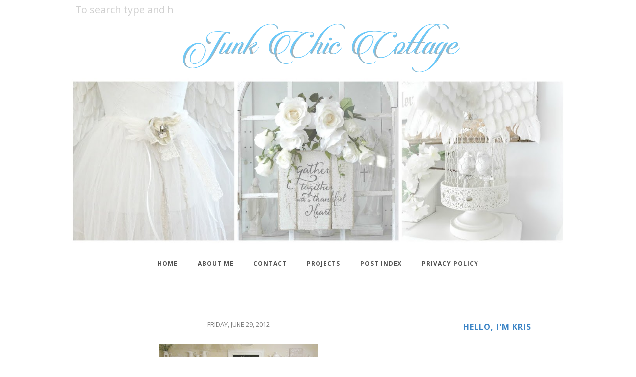

--- FILE ---
content_type: text/html; charset=UTF-8
request_url: https://www.junkchiccottage.com/2012/06/shelfbar-my-hubby-made-for-me-for.html
body_size: 70401
content:
<!DOCTYPE html>
<html class='v2' dir='ltr' xmlns='http://www.w3.org/1999/xhtml' xmlns:b='http://www.google.com/2005/gml/b' xmlns:data='http://www.google.com/2005/gml/data' xmlns:expr='http://www.google.com/2005/gml/expr'>
<head>
<link href='https://www.blogger.com/static/v1/widgets/335934321-css_bundle_v2.css' rel='stylesheet' type='text/css'/>
<meta CONTENT='IE=edge' HTTP-EQUIV='X-UA-Compatible'/>
<meta content='width=device-width,initial-scale=1.0,minimum-scale=1.0,maximum-scale=1.0' name='viewport'/>
<link href='https://fonts.googleapis.com/css?family=Roboto:100,400' rel='stylesheet' type='text/css'/>
<link href='https://fonts.googleapis.com/css?family=Lora:400,400italic,700,700italic' rel='stylesheet' type='text/css'/>
<link href='https://fonts.googleapis.com/css?family=Open+Sans:300italic,400italic,600italic,700italic,800italic,400,600,700,800,300' rel='stylesheet' type='text/css'/>
<link HREF='https://maxcdn.bootstrapcdn.com/font-awesome/4.7.0/css/font-awesome.min.css' REL='stylesheet'/>
<script src='//ajax.googleapis.com/ajax/libs/jquery/1.12.0/jquery.min.js'></script>
<script type='text/javascript'>
/*<![CDATA[*/
//Profile photo resize script
$(document).ready(function(){$("#main-slider div img",$(this)).each(function(){var src=$(this).attr("src").replace(/\/s[0-9]+/g,'/h494-w800-c');$(this).attr("src",src)})});
/*]]>*/
</script>
<script type='text/javascript'>
/*<![CDATA[*/
//Profile photo resize script
$(document).ready(function(){$("#Profile1 a img",$(this)).each(function(){var src=$(this).attr("src").replace(/\/s[0-9]+/g,'/s280-c');$(this).attr("src",src)})});
/*]]>*/
</script>
<script type='text/javascript'>
/*<![CDATA[*/
//Profile photo resize script
$(document).ready(function(){$("#Image99 img",$(this)).each(function(){var src=$(this).attr("src").replace(/\/s[0-9]+/g,'/s280-c');$(this).attr("src",src)})});
/*]]>*/
</script>
<script type='text/javascript'>
/*<![CDATA[*/
   $(document).ready(function(){$(".item-thumbnail").find("img").each(function(b,a){a=$(a);a.attr({src:a.attr("src").replace(/s72-c/,"w500-h250-c").replace(/default/,0)});a.attr("width",500);a.attr("height",250)})});
/*]]>*/
  </script>
<meta content='text/html; charset=UTF-8' http-equiv='Content-Type'/>
<meta content='blogger' name='generator'/>
<link href='https://www.junkchiccottage.com/favicon.ico' rel='icon' type='image/x-icon'/>
<link href='https://www.junkchiccottage.com/2012/06/shelfbar-my-hubby-made-for-me-for.html' rel='canonical'/>
<link rel="alternate" type="application/atom+xml" title="Junk Chic Cottage - Atom" href="https://www.junkchiccottage.com/feeds/posts/default" />
<link rel="alternate" type="application/rss+xml" title="Junk Chic Cottage - RSS" href="https://www.junkchiccottage.com/feeds/posts/default?alt=rss" />
<link rel="service.post" type="application/atom+xml" title="Junk Chic Cottage - Atom" href="https://www.blogger.com/feeds/3145927977814106970/posts/default" />

<link rel="alternate" type="application/atom+xml" title="Junk Chic Cottage - Atom" href="https://www.junkchiccottage.com/feeds/580929883163043843/comments/default" />
<!--Can't find substitution for tag [blog.ieCssRetrofitLinks]-->
<link href='https://blogger.googleusercontent.com/img/b/R29vZ2xl/AVvXsEgWAqe_LyAnUctFsG6NPKynC99W8rQ-J83KHEe8JAffxenLk6T33uZ9EAeItb3jIpLYMvDwLhgYqPM7Un6sWKqofc5nKCUlMfcHvIhTD7wEeZkm6MLDbngZKlIKoAohm5EglBWhJW1jrZan/s320/IMG_0330.JPG' rel='image_src'/>
<meta content='https://www.junkchiccottage.com/2012/06/shelfbar-my-hubby-made-for-me-for.html' property='og:url'/>
<meta content='Junk Chic Cottage' property='og:title'/>
<meta content='   New shelf/bar my hubby made for me for the kitchen.  Our counter tops in the kitchen are made from Ikea butcher block so he went and got ...' property='og:description'/>
<meta content='https://blogger.googleusercontent.com/img/b/R29vZ2xl/AVvXsEgWAqe_LyAnUctFsG6NPKynC99W8rQ-J83KHEe8JAffxenLk6T33uZ9EAeItb3jIpLYMvDwLhgYqPM7Un6sWKqofc5nKCUlMfcHvIhTD7wEeZkm6MLDbngZKlIKoAohm5EglBWhJW1jrZan/w1200-h630-p-k-no-nu/IMG_0330.JPG' property='og:image'/>
<title>
 - Junk Chic Cottage
</title>
<!-- Begin Open Graph metadata -->
<meta content='article' property='og:type'/>
<meta content='Junk Chic Cottage' property='og:site_name'/>
<meta content='' property='og:title'/>
<meta content='' name='description' property='og:description'/>
<meta content='https://blogger.googleusercontent.com/img/b/R29vZ2xl/AVvXsEgWAqe_LyAnUctFsG6NPKynC99W8rQ-J83KHEe8JAffxenLk6T33uZ9EAeItb3jIpLYMvDwLhgYqPM7Un6sWKqofc5nKCUlMfcHvIhTD7wEeZkm6MLDbngZKlIKoAohm5EglBWhJW1jrZan/s72-c/IMG_0330.JPG' property='og:image'/>
<meta content='https://www.junkchiccottage.com/2012/06/shelfbar-my-hubby-made-for-me-for.html' property='og:url'/>
<!-- End Open Graph metadata -->
<style type='text/css'>@font-face{font-family:'Lora';font-style:normal;font-weight:400;font-display:swap;src:url(//fonts.gstatic.com/s/lora/v37/0QI6MX1D_JOuGQbT0gvTJPa787weuxJMkq18ndeYxZ2JTg.woff2)format('woff2');unicode-range:U+0460-052F,U+1C80-1C8A,U+20B4,U+2DE0-2DFF,U+A640-A69F,U+FE2E-FE2F;}@font-face{font-family:'Lora';font-style:normal;font-weight:400;font-display:swap;src:url(//fonts.gstatic.com/s/lora/v37/0QI6MX1D_JOuGQbT0gvTJPa787weuxJFkq18ndeYxZ2JTg.woff2)format('woff2');unicode-range:U+0301,U+0400-045F,U+0490-0491,U+04B0-04B1,U+2116;}@font-face{font-family:'Lora';font-style:normal;font-weight:400;font-display:swap;src:url(//fonts.gstatic.com/s/lora/v37/0QI6MX1D_JOuGQbT0gvTJPa787weuxI9kq18ndeYxZ2JTg.woff2)format('woff2');unicode-range:U+0302-0303,U+0305,U+0307-0308,U+0310,U+0312,U+0315,U+031A,U+0326-0327,U+032C,U+032F-0330,U+0332-0333,U+0338,U+033A,U+0346,U+034D,U+0391-03A1,U+03A3-03A9,U+03B1-03C9,U+03D1,U+03D5-03D6,U+03F0-03F1,U+03F4-03F5,U+2016-2017,U+2034-2038,U+203C,U+2040,U+2043,U+2047,U+2050,U+2057,U+205F,U+2070-2071,U+2074-208E,U+2090-209C,U+20D0-20DC,U+20E1,U+20E5-20EF,U+2100-2112,U+2114-2115,U+2117-2121,U+2123-214F,U+2190,U+2192,U+2194-21AE,U+21B0-21E5,U+21F1-21F2,U+21F4-2211,U+2213-2214,U+2216-22FF,U+2308-230B,U+2310,U+2319,U+231C-2321,U+2336-237A,U+237C,U+2395,U+239B-23B7,U+23D0,U+23DC-23E1,U+2474-2475,U+25AF,U+25B3,U+25B7,U+25BD,U+25C1,U+25CA,U+25CC,U+25FB,U+266D-266F,U+27C0-27FF,U+2900-2AFF,U+2B0E-2B11,U+2B30-2B4C,U+2BFE,U+3030,U+FF5B,U+FF5D,U+1D400-1D7FF,U+1EE00-1EEFF;}@font-face{font-family:'Lora';font-style:normal;font-weight:400;font-display:swap;src:url(//fonts.gstatic.com/s/lora/v37/0QI6MX1D_JOuGQbT0gvTJPa787weuxIvkq18ndeYxZ2JTg.woff2)format('woff2');unicode-range:U+0001-000C,U+000E-001F,U+007F-009F,U+20DD-20E0,U+20E2-20E4,U+2150-218F,U+2190,U+2192,U+2194-2199,U+21AF,U+21E6-21F0,U+21F3,U+2218-2219,U+2299,U+22C4-22C6,U+2300-243F,U+2440-244A,U+2460-24FF,U+25A0-27BF,U+2800-28FF,U+2921-2922,U+2981,U+29BF,U+29EB,U+2B00-2BFF,U+4DC0-4DFF,U+FFF9-FFFB,U+10140-1018E,U+10190-1019C,U+101A0,U+101D0-101FD,U+102E0-102FB,U+10E60-10E7E,U+1D2C0-1D2D3,U+1D2E0-1D37F,U+1F000-1F0FF,U+1F100-1F1AD,U+1F1E6-1F1FF,U+1F30D-1F30F,U+1F315,U+1F31C,U+1F31E,U+1F320-1F32C,U+1F336,U+1F378,U+1F37D,U+1F382,U+1F393-1F39F,U+1F3A7-1F3A8,U+1F3AC-1F3AF,U+1F3C2,U+1F3C4-1F3C6,U+1F3CA-1F3CE,U+1F3D4-1F3E0,U+1F3ED,U+1F3F1-1F3F3,U+1F3F5-1F3F7,U+1F408,U+1F415,U+1F41F,U+1F426,U+1F43F,U+1F441-1F442,U+1F444,U+1F446-1F449,U+1F44C-1F44E,U+1F453,U+1F46A,U+1F47D,U+1F4A3,U+1F4B0,U+1F4B3,U+1F4B9,U+1F4BB,U+1F4BF,U+1F4C8-1F4CB,U+1F4D6,U+1F4DA,U+1F4DF,U+1F4E3-1F4E6,U+1F4EA-1F4ED,U+1F4F7,U+1F4F9-1F4FB,U+1F4FD-1F4FE,U+1F503,U+1F507-1F50B,U+1F50D,U+1F512-1F513,U+1F53E-1F54A,U+1F54F-1F5FA,U+1F610,U+1F650-1F67F,U+1F687,U+1F68D,U+1F691,U+1F694,U+1F698,U+1F6AD,U+1F6B2,U+1F6B9-1F6BA,U+1F6BC,U+1F6C6-1F6CF,U+1F6D3-1F6D7,U+1F6E0-1F6EA,U+1F6F0-1F6F3,U+1F6F7-1F6FC,U+1F700-1F7FF,U+1F800-1F80B,U+1F810-1F847,U+1F850-1F859,U+1F860-1F887,U+1F890-1F8AD,U+1F8B0-1F8BB,U+1F8C0-1F8C1,U+1F900-1F90B,U+1F93B,U+1F946,U+1F984,U+1F996,U+1F9E9,U+1FA00-1FA6F,U+1FA70-1FA7C,U+1FA80-1FA89,U+1FA8F-1FAC6,U+1FACE-1FADC,U+1FADF-1FAE9,U+1FAF0-1FAF8,U+1FB00-1FBFF;}@font-face{font-family:'Lora';font-style:normal;font-weight:400;font-display:swap;src:url(//fonts.gstatic.com/s/lora/v37/0QI6MX1D_JOuGQbT0gvTJPa787weuxJOkq18ndeYxZ2JTg.woff2)format('woff2');unicode-range:U+0102-0103,U+0110-0111,U+0128-0129,U+0168-0169,U+01A0-01A1,U+01AF-01B0,U+0300-0301,U+0303-0304,U+0308-0309,U+0323,U+0329,U+1EA0-1EF9,U+20AB;}@font-face{font-family:'Lora';font-style:normal;font-weight:400;font-display:swap;src:url(//fonts.gstatic.com/s/lora/v37/0QI6MX1D_JOuGQbT0gvTJPa787weuxJPkq18ndeYxZ2JTg.woff2)format('woff2');unicode-range:U+0100-02BA,U+02BD-02C5,U+02C7-02CC,U+02CE-02D7,U+02DD-02FF,U+0304,U+0308,U+0329,U+1D00-1DBF,U+1E00-1E9F,U+1EF2-1EFF,U+2020,U+20A0-20AB,U+20AD-20C0,U+2113,U+2C60-2C7F,U+A720-A7FF;}@font-face{font-family:'Lora';font-style:normal;font-weight:400;font-display:swap;src:url(//fonts.gstatic.com/s/lora/v37/0QI6MX1D_JOuGQbT0gvTJPa787weuxJBkq18ndeYxZ0.woff2)format('woff2');unicode-range:U+0000-00FF,U+0131,U+0152-0153,U+02BB-02BC,U+02C6,U+02DA,U+02DC,U+0304,U+0308,U+0329,U+2000-206F,U+20AC,U+2122,U+2191,U+2193,U+2212,U+2215,U+FEFF,U+FFFD;}@font-face{font-family:'Open Sans';font-style:normal;font-weight:400;font-stretch:100%;font-display:swap;src:url(//fonts.gstatic.com/s/opensans/v44/memvYaGs126MiZpBA-UvWbX2vVnXBbObj2OVTSKmu0SC55K5gw.woff2)format('woff2');unicode-range:U+0460-052F,U+1C80-1C8A,U+20B4,U+2DE0-2DFF,U+A640-A69F,U+FE2E-FE2F;}@font-face{font-family:'Open Sans';font-style:normal;font-weight:400;font-stretch:100%;font-display:swap;src:url(//fonts.gstatic.com/s/opensans/v44/memvYaGs126MiZpBA-UvWbX2vVnXBbObj2OVTSumu0SC55K5gw.woff2)format('woff2');unicode-range:U+0301,U+0400-045F,U+0490-0491,U+04B0-04B1,U+2116;}@font-face{font-family:'Open Sans';font-style:normal;font-weight:400;font-stretch:100%;font-display:swap;src:url(//fonts.gstatic.com/s/opensans/v44/memvYaGs126MiZpBA-UvWbX2vVnXBbObj2OVTSOmu0SC55K5gw.woff2)format('woff2');unicode-range:U+1F00-1FFF;}@font-face{font-family:'Open Sans';font-style:normal;font-weight:400;font-stretch:100%;font-display:swap;src:url(//fonts.gstatic.com/s/opensans/v44/memvYaGs126MiZpBA-UvWbX2vVnXBbObj2OVTSymu0SC55K5gw.woff2)format('woff2');unicode-range:U+0370-0377,U+037A-037F,U+0384-038A,U+038C,U+038E-03A1,U+03A3-03FF;}@font-face{font-family:'Open Sans';font-style:normal;font-weight:400;font-stretch:100%;font-display:swap;src:url(//fonts.gstatic.com/s/opensans/v44/memvYaGs126MiZpBA-UvWbX2vVnXBbObj2OVTS2mu0SC55K5gw.woff2)format('woff2');unicode-range:U+0307-0308,U+0590-05FF,U+200C-2010,U+20AA,U+25CC,U+FB1D-FB4F;}@font-face{font-family:'Open Sans';font-style:normal;font-weight:400;font-stretch:100%;font-display:swap;src:url(//fonts.gstatic.com/s/opensans/v44/memvYaGs126MiZpBA-UvWbX2vVnXBbObj2OVTVOmu0SC55K5gw.woff2)format('woff2');unicode-range:U+0302-0303,U+0305,U+0307-0308,U+0310,U+0312,U+0315,U+031A,U+0326-0327,U+032C,U+032F-0330,U+0332-0333,U+0338,U+033A,U+0346,U+034D,U+0391-03A1,U+03A3-03A9,U+03B1-03C9,U+03D1,U+03D5-03D6,U+03F0-03F1,U+03F4-03F5,U+2016-2017,U+2034-2038,U+203C,U+2040,U+2043,U+2047,U+2050,U+2057,U+205F,U+2070-2071,U+2074-208E,U+2090-209C,U+20D0-20DC,U+20E1,U+20E5-20EF,U+2100-2112,U+2114-2115,U+2117-2121,U+2123-214F,U+2190,U+2192,U+2194-21AE,U+21B0-21E5,U+21F1-21F2,U+21F4-2211,U+2213-2214,U+2216-22FF,U+2308-230B,U+2310,U+2319,U+231C-2321,U+2336-237A,U+237C,U+2395,U+239B-23B7,U+23D0,U+23DC-23E1,U+2474-2475,U+25AF,U+25B3,U+25B7,U+25BD,U+25C1,U+25CA,U+25CC,U+25FB,U+266D-266F,U+27C0-27FF,U+2900-2AFF,U+2B0E-2B11,U+2B30-2B4C,U+2BFE,U+3030,U+FF5B,U+FF5D,U+1D400-1D7FF,U+1EE00-1EEFF;}@font-face{font-family:'Open Sans';font-style:normal;font-weight:400;font-stretch:100%;font-display:swap;src:url(//fonts.gstatic.com/s/opensans/v44/memvYaGs126MiZpBA-UvWbX2vVnXBbObj2OVTUGmu0SC55K5gw.woff2)format('woff2');unicode-range:U+0001-000C,U+000E-001F,U+007F-009F,U+20DD-20E0,U+20E2-20E4,U+2150-218F,U+2190,U+2192,U+2194-2199,U+21AF,U+21E6-21F0,U+21F3,U+2218-2219,U+2299,U+22C4-22C6,U+2300-243F,U+2440-244A,U+2460-24FF,U+25A0-27BF,U+2800-28FF,U+2921-2922,U+2981,U+29BF,U+29EB,U+2B00-2BFF,U+4DC0-4DFF,U+FFF9-FFFB,U+10140-1018E,U+10190-1019C,U+101A0,U+101D0-101FD,U+102E0-102FB,U+10E60-10E7E,U+1D2C0-1D2D3,U+1D2E0-1D37F,U+1F000-1F0FF,U+1F100-1F1AD,U+1F1E6-1F1FF,U+1F30D-1F30F,U+1F315,U+1F31C,U+1F31E,U+1F320-1F32C,U+1F336,U+1F378,U+1F37D,U+1F382,U+1F393-1F39F,U+1F3A7-1F3A8,U+1F3AC-1F3AF,U+1F3C2,U+1F3C4-1F3C6,U+1F3CA-1F3CE,U+1F3D4-1F3E0,U+1F3ED,U+1F3F1-1F3F3,U+1F3F5-1F3F7,U+1F408,U+1F415,U+1F41F,U+1F426,U+1F43F,U+1F441-1F442,U+1F444,U+1F446-1F449,U+1F44C-1F44E,U+1F453,U+1F46A,U+1F47D,U+1F4A3,U+1F4B0,U+1F4B3,U+1F4B9,U+1F4BB,U+1F4BF,U+1F4C8-1F4CB,U+1F4D6,U+1F4DA,U+1F4DF,U+1F4E3-1F4E6,U+1F4EA-1F4ED,U+1F4F7,U+1F4F9-1F4FB,U+1F4FD-1F4FE,U+1F503,U+1F507-1F50B,U+1F50D,U+1F512-1F513,U+1F53E-1F54A,U+1F54F-1F5FA,U+1F610,U+1F650-1F67F,U+1F687,U+1F68D,U+1F691,U+1F694,U+1F698,U+1F6AD,U+1F6B2,U+1F6B9-1F6BA,U+1F6BC,U+1F6C6-1F6CF,U+1F6D3-1F6D7,U+1F6E0-1F6EA,U+1F6F0-1F6F3,U+1F6F7-1F6FC,U+1F700-1F7FF,U+1F800-1F80B,U+1F810-1F847,U+1F850-1F859,U+1F860-1F887,U+1F890-1F8AD,U+1F8B0-1F8BB,U+1F8C0-1F8C1,U+1F900-1F90B,U+1F93B,U+1F946,U+1F984,U+1F996,U+1F9E9,U+1FA00-1FA6F,U+1FA70-1FA7C,U+1FA80-1FA89,U+1FA8F-1FAC6,U+1FACE-1FADC,U+1FADF-1FAE9,U+1FAF0-1FAF8,U+1FB00-1FBFF;}@font-face{font-family:'Open Sans';font-style:normal;font-weight:400;font-stretch:100%;font-display:swap;src:url(//fonts.gstatic.com/s/opensans/v44/memvYaGs126MiZpBA-UvWbX2vVnXBbObj2OVTSCmu0SC55K5gw.woff2)format('woff2');unicode-range:U+0102-0103,U+0110-0111,U+0128-0129,U+0168-0169,U+01A0-01A1,U+01AF-01B0,U+0300-0301,U+0303-0304,U+0308-0309,U+0323,U+0329,U+1EA0-1EF9,U+20AB;}@font-face{font-family:'Open Sans';font-style:normal;font-weight:400;font-stretch:100%;font-display:swap;src:url(//fonts.gstatic.com/s/opensans/v44/memvYaGs126MiZpBA-UvWbX2vVnXBbObj2OVTSGmu0SC55K5gw.woff2)format('woff2');unicode-range:U+0100-02BA,U+02BD-02C5,U+02C7-02CC,U+02CE-02D7,U+02DD-02FF,U+0304,U+0308,U+0329,U+1D00-1DBF,U+1E00-1E9F,U+1EF2-1EFF,U+2020,U+20A0-20AB,U+20AD-20C0,U+2113,U+2C60-2C7F,U+A720-A7FF;}@font-face{font-family:'Open Sans';font-style:normal;font-weight:400;font-stretch:100%;font-display:swap;src:url(//fonts.gstatic.com/s/opensans/v44/memvYaGs126MiZpBA-UvWbX2vVnXBbObj2OVTS-mu0SC55I.woff2)format('woff2');unicode-range:U+0000-00FF,U+0131,U+0152-0153,U+02BB-02BC,U+02C6,U+02DA,U+02DC,U+0304,U+0308,U+0329,U+2000-206F,U+20AC,U+2122,U+2191,U+2193,U+2212,U+2215,U+FEFF,U+FFFD;}@font-face{font-family:'Open Sans';font-style:normal;font-weight:700;font-stretch:100%;font-display:swap;src:url(//fonts.gstatic.com/s/opensans/v44/memvYaGs126MiZpBA-UvWbX2vVnXBbObj2OVTSKmu0SC55K5gw.woff2)format('woff2');unicode-range:U+0460-052F,U+1C80-1C8A,U+20B4,U+2DE0-2DFF,U+A640-A69F,U+FE2E-FE2F;}@font-face{font-family:'Open Sans';font-style:normal;font-weight:700;font-stretch:100%;font-display:swap;src:url(//fonts.gstatic.com/s/opensans/v44/memvYaGs126MiZpBA-UvWbX2vVnXBbObj2OVTSumu0SC55K5gw.woff2)format('woff2');unicode-range:U+0301,U+0400-045F,U+0490-0491,U+04B0-04B1,U+2116;}@font-face{font-family:'Open Sans';font-style:normal;font-weight:700;font-stretch:100%;font-display:swap;src:url(//fonts.gstatic.com/s/opensans/v44/memvYaGs126MiZpBA-UvWbX2vVnXBbObj2OVTSOmu0SC55K5gw.woff2)format('woff2');unicode-range:U+1F00-1FFF;}@font-face{font-family:'Open Sans';font-style:normal;font-weight:700;font-stretch:100%;font-display:swap;src:url(//fonts.gstatic.com/s/opensans/v44/memvYaGs126MiZpBA-UvWbX2vVnXBbObj2OVTSymu0SC55K5gw.woff2)format('woff2');unicode-range:U+0370-0377,U+037A-037F,U+0384-038A,U+038C,U+038E-03A1,U+03A3-03FF;}@font-face{font-family:'Open Sans';font-style:normal;font-weight:700;font-stretch:100%;font-display:swap;src:url(//fonts.gstatic.com/s/opensans/v44/memvYaGs126MiZpBA-UvWbX2vVnXBbObj2OVTS2mu0SC55K5gw.woff2)format('woff2');unicode-range:U+0307-0308,U+0590-05FF,U+200C-2010,U+20AA,U+25CC,U+FB1D-FB4F;}@font-face{font-family:'Open Sans';font-style:normal;font-weight:700;font-stretch:100%;font-display:swap;src:url(//fonts.gstatic.com/s/opensans/v44/memvYaGs126MiZpBA-UvWbX2vVnXBbObj2OVTVOmu0SC55K5gw.woff2)format('woff2');unicode-range:U+0302-0303,U+0305,U+0307-0308,U+0310,U+0312,U+0315,U+031A,U+0326-0327,U+032C,U+032F-0330,U+0332-0333,U+0338,U+033A,U+0346,U+034D,U+0391-03A1,U+03A3-03A9,U+03B1-03C9,U+03D1,U+03D5-03D6,U+03F0-03F1,U+03F4-03F5,U+2016-2017,U+2034-2038,U+203C,U+2040,U+2043,U+2047,U+2050,U+2057,U+205F,U+2070-2071,U+2074-208E,U+2090-209C,U+20D0-20DC,U+20E1,U+20E5-20EF,U+2100-2112,U+2114-2115,U+2117-2121,U+2123-214F,U+2190,U+2192,U+2194-21AE,U+21B0-21E5,U+21F1-21F2,U+21F4-2211,U+2213-2214,U+2216-22FF,U+2308-230B,U+2310,U+2319,U+231C-2321,U+2336-237A,U+237C,U+2395,U+239B-23B7,U+23D0,U+23DC-23E1,U+2474-2475,U+25AF,U+25B3,U+25B7,U+25BD,U+25C1,U+25CA,U+25CC,U+25FB,U+266D-266F,U+27C0-27FF,U+2900-2AFF,U+2B0E-2B11,U+2B30-2B4C,U+2BFE,U+3030,U+FF5B,U+FF5D,U+1D400-1D7FF,U+1EE00-1EEFF;}@font-face{font-family:'Open Sans';font-style:normal;font-weight:700;font-stretch:100%;font-display:swap;src:url(//fonts.gstatic.com/s/opensans/v44/memvYaGs126MiZpBA-UvWbX2vVnXBbObj2OVTUGmu0SC55K5gw.woff2)format('woff2');unicode-range:U+0001-000C,U+000E-001F,U+007F-009F,U+20DD-20E0,U+20E2-20E4,U+2150-218F,U+2190,U+2192,U+2194-2199,U+21AF,U+21E6-21F0,U+21F3,U+2218-2219,U+2299,U+22C4-22C6,U+2300-243F,U+2440-244A,U+2460-24FF,U+25A0-27BF,U+2800-28FF,U+2921-2922,U+2981,U+29BF,U+29EB,U+2B00-2BFF,U+4DC0-4DFF,U+FFF9-FFFB,U+10140-1018E,U+10190-1019C,U+101A0,U+101D0-101FD,U+102E0-102FB,U+10E60-10E7E,U+1D2C0-1D2D3,U+1D2E0-1D37F,U+1F000-1F0FF,U+1F100-1F1AD,U+1F1E6-1F1FF,U+1F30D-1F30F,U+1F315,U+1F31C,U+1F31E,U+1F320-1F32C,U+1F336,U+1F378,U+1F37D,U+1F382,U+1F393-1F39F,U+1F3A7-1F3A8,U+1F3AC-1F3AF,U+1F3C2,U+1F3C4-1F3C6,U+1F3CA-1F3CE,U+1F3D4-1F3E0,U+1F3ED,U+1F3F1-1F3F3,U+1F3F5-1F3F7,U+1F408,U+1F415,U+1F41F,U+1F426,U+1F43F,U+1F441-1F442,U+1F444,U+1F446-1F449,U+1F44C-1F44E,U+1F453,U+1F46A,U+1F47D,U+1F4A3,U+1F4B0,U+1F4B3,U+1F4B9,U+1F4BB,U+1F4BF,U+1F4C8-1F4CB,U+1F4D6,U+1F4DA,U+1F4DF,U+1F4E3-1F4E6,U+1F4EA-1F4ED,U+1F4F7,U+1F4F9-1F4FB,U+1F4FD-1F4FE,U+1F503,U+1F507-1F50B,U+1F50D,U+1F512-1F513,U+1F53E-1F54A,U+1F54F-1F5FA,U+1F610,U+1F650-1F67F,U+1F687,U+1F68D,U+1F691,U+1F694,U+1F698,U+1F6AD,U+1F6B2,U+1F6B9-1F6BA,U+1F6BC,U+1F6C6-1F6CF,U+1F6D3-1F6D7,U+1F6E0-1F6EA,U+1F6F0-1F6F3,U+1F6F7-1F6FC,U+1F700-1F7FF,U+1F800-1F80B,U+1F810-1F847,U+1F850-1F859,U+1F860-1F887,U+1F890-1F8AD,U+1F8B0-1F8BB,U+1F8C0-1F8C1,U+1F900-1F90B,U+1F93B,U+1F946,U+1F984,U+1F996,U+1F9E9,U+1FA00-1FA6F,U+1FA70-1FA7C,U+1FA80-1FA89,U+1FA8F-1FAC6,U+1FACE-1FADC,U+1FADF-1FAE9,U+1FAF0-1FAF8,U+1FB00-1FBFF;}@font-face{font-family:'Open Sans';font-style:normal;font-weight:700;font-stretch:100%;font-display:swap;src:url(//fonts.gstatic.com/s/opensans/v44/memvYaGs126MiZpBA-UvWbX2vVnXBbObj2OVTSCmu0SC55K5gw.woff2)format('woff2');unicode-range:U+0102-0103,U+0110-0111,U+0128-0129,U+0168-0169,U+01A0-01A1,U+01AF-01B0,U+0300-0301,U+0303-0304,U+0308-0309,U+0323,U+0329,U+1EA0-1EF9,U+20AB;}@font-face{font-family:'Open Sans';font-style:normal;font-weight:700;font-stretch:100%;font-display:swap;src:url(//fonts.gstatic.com/s/opensans/v44/memvYaGs126MiZpBA-UvWbX2vVnXBbObj2OVTSGmu0SC55K5gw.woff2)format('woff2');unicode-range:U+0100-02BA,U+02BD-02C5,U+02C7-02CC,U+02CE-02D7,U+02DD-02FF,U+0304,U+0308,U+0329,U+1D00-1DBF,U+1E00-1E9F,U+1EF2-1EFF,U+2020,U+20A0-20AB,U+20AD-20C0,U+2113,U+2C60-2C7F,U+A720-A7FF;}@font-face{font-family:'Open Sans';font-style:normal;font-weight:700;font-stretch:100%;font-display:swap;src:url(//fonts.gstatic.com/s/opensans/v44/memvYaGs126MiZpBA-UvWbX2vVnXBbObj2OVTS-mu0SC55I.woff2)format('woff2');unicode-range:U+0000-00FF,U+0131,U+0152-0153,U+02BB-02BC,U+02C6,U+02DA,U+02DC,U+0304,U+0308,U+0329,U+2000-206F,U+20AC,U+2122,U+2191,U+2193,U+2212,U+2215,U+FEFF,U+FFFD;}@font-face{font-family:'Roboto';font-style:normal;font-weight:100;font-stretch:100%;font-display:swap;src:url(//fonts.gstatic.com/s/roboto/v50/KFOMCnqEu92Fr1ME7kSn66aGLdTylUAMQXC89YmC2DPNWubEbFmZiAr0klQmz24O0g.woff2)format('woff2');unicode-range:U+0460-052F,U+1C80-1C8A,U+20B4,U+2DE0-2DFF,U+A640-A69F,U+FE2E-FE2F;}@font-face{font-family:'Roboto';font-style:normal;font-weight:100;font-stretch:100%;font-display:swap;src:url(//fonts.gstatic.com/s/roboto/v50/KFOMCnqEu92Fr1ME7kSn66aGLdTylUAMQXC89YmC2DPNWubEbFmQiAr0klQmz24O0g.woff2)format('woff2');unicode-range:U+0301,U+0400-045F,U+0490-0491,U+04B0-04B1,U+2116;}@font-face{font-family:'Roboto';font-style:normal;font-weight:100;font-stretch:100%;font-display:swap;src:url(//fonts.gstatic.com/s/roboto/v50/KFOMCnqEu92Fr1ME7kSn66aGLdTylUAMQXC89YmC2DPNWubEbFmYiAr0klQmz24O0g.woff2)format('woff2');unicode-range:U+1F00-1FFF;}@font-face{font-family:'Roboto';font-style:normal;font-weight:100;font-stretch:100%;font-display:swap;src:url(//fonts.gstatic.com/s/roboto/v50/KFOMCnqEu92Fr1ME7kSn66aGLdTylUAMQXC89YmC2DPNWubEbFmXiAr0klQmz24O0g.woff2)format('woff2');unicode-range:U+0370-0377,U+037A-037F,U+0384-038A,U+038C,U+038E-03A1,U+03A3-03FF;}@font-face{font-family:'Roboto';font-style:normal;font-weight:100;font-stretch:100%;font-display:swap;src:url(//fonts.gstatic.com/s/roboto/v50/KFOMCnqEu92Fr1ME7kSn66aGLdTylUAMQXC89YmC2DPNWubEbFnoiAr0klQmz24O0g.woff2)format('woff2');unicode-range:U+0302-0303,U+0305,U+0307-0308,U+0310,U+0312,U+0315,U+031A,U+0326-0327,U+032C,U+032F-0330,U+0332-0333,U+0338,U+033A,U+0346,U+034D,U+0391-03A1,U+03A3-03A9,U+03B1-03C9,U+03D1,U+03D5-03D6,U+03F0-03F1,U+03F4-03F5,U+2016-2017,U+2034-2038,U+203C,U+2040,U+2043,U+2047,U+2050,U+2057,U+205F,U+2070-2071,U+2074-208E,U+2090-209C,U+20D0-20DC,U+20E1,U+20E5-20EF,U+2100-2112,U+2114-2115,U+2117-2121,U+2123-214F,U+2190,U+2192,U+2194-21AE,U+21B0-21E5,U+21F1-21F2,U+21F4-2211,U+2213-2214,U+2216-22FF,U+2308-230B,U+2310,U+2319,U+231C-2321,U+2336-237A,U+237C,U+2395,U+239B-23B7,U+23D0,U+23DC-23E1,U+2474-2475,U+25AF,U+25B3,U+25B7,U+25BD,U+25C1,U+25CA,U+25CC,U+25FB,U+266D-266F,U+27C0-27FF,U+2900-2AFF,U+2B0E-2B11,U+2B30-2B4C,U+2BFE,U+3030,U+FF5B,U+FF5D,U+1D400-1D7FF,U+1EE00-1EEFF;}@font-face{font-family:'Roboto';font-style:normal;font-weight:100;font-stretch:100%;font-display:swap;src:url(//fonts.gstatic.com/s/roboto/v50/KFOMCnqEu92Fr1ME7kSn66aGLdTylUAMQXC89YmC2DPNWubEbFn6iAr0klQmz24O0g.woff2)format('woff2');unicode-range:U+0001-000C,U+000E-001F,U+007F-009F,U+20DD-20E0,U+20E2-20E4,U+2150-218F,U+2190,U+2192,U+2194-2199,U+21AF,U+21E6-21F0,U+21F3,U+2218-2219,U+2299,U+22C4-22C6,U+2300-243F,U+2440-244A,U+2460-24FF,U+25A0-27BF,U+2800-28FF,U+2921-2922,U+2981,U+29BF,U+29EB,U+2B00-2BFF,U+4DC0-4DFF,U+FFF9-FFFB,U+10140-1018E,U+10190-1019C,U+101A0,U+101D0-101FD,U+102E0-102FB,U+10E60-10E7E,U+1D2C0-1D2D3,U+1D2E0-1D37F,U+1F000-1F0FF,U+1F100-1F1AD,U+1F1E6-1F1FF,U+1F30D-1F30F,U+1F315,U+1F31C,U+1F31E,U+1F320-1F32C,U+1F336,U+1F378,U+1F37D,U+1F382,U+1F393-1F39F,U+1F3A7-1F3A8,U+1F3AC-1F3AF,U+1F3C2,U+1F3C4-1F3C6,U+1F3CA-1F3CE,U+1F3D4-1F3E0,U+1F3ED,U+1F3F1-1F3F3,U+1F3F5-1F3F7,U+1F408,U+1F415,U+1F41F,U+1F426,U+1F43F,U+1F441-1F442,U+1F444,U+1F446-1F449,U+1F44C-1F44E,U+1F453,U+1F46A,U+1F47D,U+1F4A3,U+1F4B0,U+1F4B3,U+1F4B9,U+1F4BB,U+1F4BF,U+1F4C8-1F4CB,U+1F4D6,U+1F4DA,U+1F4DF,U+1F4E3-1F4E6,U+1F4EA-1F4ED,U+1F4F7,U+1F4F9-1F4FB,U+1F4FD-1F4FE,U+1F503,U+1F507-1F50B,U+1F50D,U+1F512-1F513,U+1F53E-1F54A,U+1F54F-1F5FA,U+1F610,U+1F650-1F67F,U+1F687,U+1F68D,U+1F691,U+1F694,U+1F698,U+1F6AD,U+1F6B2,U+1F6B9-1F6BA,U+1F6BC,U+1F6C6-1F6CF,U+1F6D3-1F6D7,U+1F6E0-1F6EA,U+1F6F0-1F6F3,U+1F6F7-1F6FC,U+1F700-1F7FF,U+1F800-1F80B,U+1F810-1F847,U+1F850-1F859,U+1F860-1F887,U+1F890-1F8AD,U+1F8B0-1F8BB,U+1F8C0-1F8C1,U+1F900-1F90B,U+1F93B,U+1F946,U+1F984,U+1F996,U+1F9E9,U+1FA00-1FA6F,U+1FA70-1FA7C,U+1FA80-1FA89,U+1FA8F-1FAC6,U+1FACE-1FADC,U+1FADF-1FAE9,U+1FAF0-1FAF8,U+1FB00-1FBFF;}@font-face{font-family:'Roboto';font-style:normal;font-weight:100;font-stretch:100%;font-display:swap;src:url(//fonts.gstatic.com/s/roboto/v50/KFOMCnqEu92Fr1ME7kSn66aGLdTylUAMQXC89YmC2DPNWubEbFmbiAr0klQmz24O0g.woff2)format('woff2');unicode-range:U+0102-0103,U+0110-0111,U+0128-0129,U+0168-0169,U+01A0-01A1,U+01AF-01B0,U+0300-0301,U+0303-0304,U+0308-0309,U+0323,U+0329,U+1EA0-1EF9,U+20AB;}@font-face{font-family:'Roboto';font-style:normal;font-weight:100;font-stretch:100%;font-display:swap;src:url(//fonts.gstatic.com/s/roboto/v50/KFOMCnqEu92Fr1ME7kSn66aGLdTylUAMQXC89YmC2DPNWubEbFmaiAr0klQmz24O0g.woff2)format('woff2');unicode-range:U+0100-02BA,U+02BD-02C5,U+02C7-02CC,U+02CE-02D7,U+02DD-02FF,U+0304,U+0308,U+0329,U+1D00-1DBF,U+1E00-1E9F,U+1EF2-1EFF,U+2020,U+20A0-20AB,U+20AD-20C0,U+2113,U+2C60-2C7F,U+A720-A7FF;}@font-face{font-family:'Roboto';font-style:normal;font-weight:100;font-stretch:100%;font-display:swap;src:url(//fonts.gstatic.com/s/roboto/v50/KFOMCnqEu92Fr1ME7kSn66aGLdTylUAMQXC89YmC2DPNWubEbFmUiAr0klQmz24.woff2)format('woff2');unicode-range:U+0000-00FF,U+0131,U+0152-0153,U+02BB-02BC,U+02C6,U+02DA,U+02DC,U+0304,U+0308,U+0329,U+2000-206F,U+20AC,U+2122,U+2191,U+2193,U+2212,U+2215,U+FEFF,U+FFFD;}</style>
<style id='page-skin-1' type='text/css'><!--
<Variable name="body.background" description="Body Background" type="background" color="#ffffff" default="$(color) none repeat scroll top left"/>
<Group description="Body Background" selector="">
<Variable name="body.bg" description="Body Background" type="color" default="#ffffff"/>
<Variable name="maincontent.bg" description="Main Content BG" type="color" default="#ffffff"/>
</Group>
<Group description="Body Text" selector="">
<Variable name="body.font" description="Body Font" type="font" default="normal normal 14px 'Open Sans', sans-serif"/>
<Variable name="body.text.color" description="Body Font Color" type="color" default="#333333"/>
</Group>
<Group description="Links Color" selector="">
<Variable name="link.color" description="Link Color" type="color" default="#f6b2ca"/>
</Group>
<Group description="Top Menu" selector="">
<Variable name="topmenu.bg" description="Background Color" type="color" default="#ffffff"/>
<Variable name="topmenu.border" description="Border Color" type="color" default="#e5e5e5"/>
</Group>
<Group description="Header" selector="">
<Variable name="header.bg" description="Header Background" type="color" default="#ffffff"/>
<Variable name="logo.font" description="Logo Font" type="font" default="normal 100 80px 'Roboto', sans-serif"/>
<Variable name="logo.text.color" description="Logo Color" type="color" default="#222222"/>
<Variable name="logo.linkhover.color" description="Logo Link Hover" type="color" default="#222222"/>
</Group>
<Group description="Header Description" selector="">
<Variable name="description.font" description="Description Font" type="font" default="normal normal 11px 'Open Sans', sans-serif"/>
<Variable name="decription.text.color" description="Description Text Color" type="color" default="#888888"/>
</Group>
<Group description="Header Padding" selector="">
<Variable name="header.padding.top" description="Padding Top" type="length" default="60px" min="0" max="100px"/>
<Variable name="header.padding.bottom" description="Padding Bottom" type="length" default="60px" min="0" max="100px"/>
</Group>
<Group description="Main Navigation" selector="">
<Variable name="mainnav.font" description="Navigation Font" type="font" default="normal bold 12px 'Open Sans', sans-serif"/>
<Variable name="mainnav.text.color" description="Links Color" type="color" default="#535353"/>
<Variable name="mainnav.hover.color" description="Links Hover Color" type="color" default="#888888"/>
<Variable name="mainnav.bg.color" description="Navigation Background Color" type="color" default="#ffffff"/>
<Variable name="mainnav.border" description="Border Color" type="color" default="#e1e1e1"/>
</Group>
<Group description="Drop Down Element" selector="">
<Variable name="dropdown.font" description="Navigation Font" type="font" default="normal bold 12px 'Open Sans', sans-serif"/>
<Variable name="dropdown.bg.color" description="Drop Down BG" type="color" default="#ffffff"/>
<Variable name="dropdown.font.color" description="Font Color" type="color" default="#535353"/>
<Variable name="dropdown.bg.colorhover" description="BG Hover Color" type="color" default="#f8f8f8"/>
<Variable name="dropdown.font.colorhover" description="Font Hover Color" type="color" default="#f6b2ca"/>
</Group>
<Group description="Mobile Main Navigation" selector="">
<Variable name="mobilenav.button" description="Button Color" type="color" default="#535353"/>
<Variable name="mobilenav.button.text" description="Button Text" type="color" default="#535353"/>
<Variable name="mobilenav.links" description="Menu Links" type="color" default="#535353"/>
<Variable name="mobilenav.bg.hover" description="Menu Links BG Hover" type="color" default="#f8f8f8"/>
<Variable name="mobilenav.links.hover" description="Menu Links Hover" type="color" default="#3d85c6"/>
<Variable name="mobile.dropdown.bg" description="Drop Down BG" type="color" default="#ffffff"/>
<Variable name="mobile.menu.bg" description="Menu Background" type="color" default="#ffffff"/>
</Group>
<Group description="Slider Post Titles" selector="">
<Variable name="slider.title.font" description="Post Title Font" type="font" default="normal normal 22px 'Lora', serif"/>
<Variable name="slider.title.color" description="Post Title Color" type="color" default="#3d85c6"/>
<Variable name="slider.title.bg" description="Post Title BG" type="color" default="#ffffff"/>
</Group>
<Group description="Slider Dots" selector="">
<Variable name="dots.color" description="Dot Color" type="color" default="#e5e5e5"/>
<Variable name="dots.color.active" description="Active Dot Color" type="color" default="#f6b2ca"/>
</Group>
<Group description="Above Content Gadgets" selector="">
<Variable name="abovecontent.title.font" description="Title Font" type="font" default="normal normal 24px 'Lora', serif"/>
<Variable name="abovecontent.title.color" description="Title Color" type="color" default="#222222"/>
<Variable name="abovecontent.widget.font" description="Text Font" type="font" default="normal normal 20px 'Open Sans', sans-serif"/>
<Variable name="abovecontent.widget.color" description="Text Color" type="color" default="#535353"/>
</Group>
<Group description="Above Posts Gadgets" selector="">
<Variable name="aboveposts.title.font" description="Title Font" type="font" default="normal normal 24px 'Lora', serif"/>
<Variable name="aboveposts.title.color" description="Title Color" type="color" default="#222222"/>
<Variable name="aboveposts.widget.font" description="Text Font" type="font" default="normal normal 20px 'Open Sans', sans-serif"/>
<Variable name="aboveposts.widget.color" description="Text Color" type="color" default="#535353"/>
</Group>
<Group description="Post Titles" selector="">
<Variable name="post.title.font" description="Post Title Font" type="font" default="normal normal 28px 'Lora', serif"/>
<Variable name="post.title.color" description="Title Color" type="color" default="#222222"/>
</Group>
<Group description="Date Below Title" selector="">
<Variable name="dateheader.font" description="Font" type="font" default="normal normal 13px 'Open Sans', sans-serif"/>
<Variable name="dateheader.color" description="Body Font Color" type="color" default="#858585"/>
</Group>
<Group description="Post Footer" selector="">
<Variable name="postfooter.font" description="Font" type="font" default="normal normal 13px 'Open Sans', sans-serif"/>
<Variable name="postfooter.color" description="Font Color" type="color" default="#888888"/>
<Variable name="postfooterlink.color" description="Link Color" type="color" default="#222222"/>
<Variable name="post.border" description="Border Bottom" type="color" default="#e5e5e5"/>
</Group>
<Group description="Labels Below Post" selector="">
<Variable name="labelspost.font" description="Font" type="font" default="normal bold 13px 'Open Sans', sans-serif"/>
<Variable name="labelspostlink.color" description="Link Color" type="color" default="#535353"/>
<Variable name="labelspostlink.color.hover" description="Hover Link Color" type="color" default="#f6b2ca"/>
</Group>
<Group description="Share Post Icons" selector="">
<Variable name="share.icons" description="Icons Color" type="color" default="#535353"/>
<Variable name="share.icons.hover" description="Icons Color Hover" type="color" default="#f6b2ca"/>
<Variable name="share.icons.bg" description="Background Color Hover" type="color" default="#ffffff"/>
</Group>
<Group description="Author Profile Below Post" selector="">
<Variable name="authorprofile.color" description="Text Color" type="color" default="#535353"/>
<Variable name="authorprofilelink.color" description="Name Color" type="color" default="#000000"/>
</Group>
<Group description="Related Posts" selector="">
<Variable name="relpost.heading" description="Heading Font" type="font" default="normal bold 12px 'Open Sans', sans-serif"/>
<Variable name="relpost.heading.color" description="Heading Color" type="color" default="#222222"/>
<Variable name="relpost.border" description="Border Color" type="color" default="#e5e5e5"/>
<Variable name="relpost.title" description="Post Title Font" type="font" default="normal bold 14px 'Open Sans', sans-serif"/>
<Variable name="relpost.title.color" description="Post Title Color" type="color" default="#535353"/>
</Group>
<Group description="Post Comments" selector="">
<Variable name="comment.heading" description="Heading Font" type="font" default="normal bold 12px 'Open Sans', sans-serif"/>
<Variable name="comment.heading.color" description="Heading Color" type="color" default="#222222"/>
<Variable name="comment.border" description="Border Color" type="color" default="#e5e5e5"/>
</Group>
<Group description="Read More Button" selector="">
<Variable name="readmore.font" description="Font" type="font" default="normal bold 12px 'Open Sans', sans-serif"/>
<Variable name="readmore.color" description="Font Color" type="color" default="#222222"/>
<Variable name="readmore.border.color" description="Border Color" type="color" default="#f6b2ca"/>
<Variable name="readmore.hover" description="Hover Color" type="color" default="#f6b2ca"/>
</Group>
<Group description="Blog Pager" selector="">
<Variable name="blogpager.font" description="Font" type="font" default="normal bold 12px 'Open Sans', sans-serif"/>
<Variable name="blogpager.color" description="Text Color" type="color" default="#222222"/>
<Variable name="blogpager.border" description="Border Color" type="color" default="#222222"/>
</Group>
<Group description="Sidebar Gadgets Titles" selector="">
<Variable name="widget.title.font" description="Sidebar Widget Title Font" type="font" default="normal bold 12px 'Open Sans', sans-serif"/>
<Variable name="widget.title.color" description="Sidebar Widget Title Color" type="color" default="#222222"/>
<Variable name="widget.title.border.top" description="Title Border Top" type="color" default="#f6b2ca"/>
<Variable name="widget.title.border" description="Title Border" type="color" default="#ebebeb"/>
</Group>
<Group description="Labels Gadget Sidebar" selector="">
<Variable name="label.font" description="Labels Font" type="font" default="normal normal 13px 'Open Sans', sans-serif"/>
<Variable name="label.text" description="Text Color" type="color" default="#222222"/>
<Variable name="label.background" description="Border Color" type="color" default="#e5e5e5"/>
<Variable name="listlabel.color" description="Label Text (List Style)" type="color" default="#222222"/>
</Group>
<Group description="Blog Archive Gadget" selector="">
<Variable name="barchive.text.color" description="Text Color" type="color" default="#1a1a1a"/>
<Variable name="barchive.link.hover" description="Link Hover Color" type="color" default="#3d85c6"/>
<Variable name="barchive.border" description="DropDown Style Border" type="color" default="#e5e5e5"/>
<Variable name="barchive.ddtext.color" description="DropDown Style Text" type="color" default="#7a7a7a"/>
</Group>
<Group description="Follow Gadget" selector="">
<Variable name="follow.buttons" description="Follow Icons BG" type="color" default="#ffffff"/>
<Variable name="follow.buttons.color" description="Follow Icons Color" type="color" default="#535353"/>
<Variable name="follow.buttons.hover" description="Follow Ico BG Hover" type="color" default="#ffffff"/>
<Variable name="follow.buttons.color.hover" description="Follow Ico Color Hover" type="color" default="#f6b2ca"/>
</Group>
<Group description="Follow Gadget Top" selector="">
<Variable name="follow.buttons.color.top" description="Follow Icons Color" type="color" default="#535353"/>
<Variable name="follow.buttons.color.hover.top" description="Follow Ico Color Hover" type="color" default="#f6b2ca"/>
</Group>
<Group description="Search Box Gadget" selector="">
<Variable name="search.bg" description="Background" type="color" default="#ffffff"/>
<Variable name="search.border" description="Search Box Border" type="color" default="#e5e5e5"/>
<Variable name="search.text" description="Search Text Color" type="color" default="#7a7a7a"/>
</Group>
<Group description="Search Box Top Gadget" selector="">
<Variable name="search.bg.top" description="Background" type="color" default="#ffffff"/>
<Variable name="search.border.top" description="Search Box Border" type="color" default="#ffffff"/>
<Variable name="search.text.top" description="Search Text Color" type="color" default="#d0d0d0"/>
</Group>
<Group description="Follow by Email Gadget" selector="">
<Variable name="followbyemail.border" description="Email Box Border" type="color" default="#e5e5e5"/>
<Variable name="followbyemail.text" description="Email Text Color" type="color" default="#7a7a7a"/>
<Variable name="followbyemail.button.font" description="Button Font" type="font" default="normal normal 20px 'Open Sans', sans-serif"/>
<Variable name="followbyemail.button.text" description="Button Text Color" type="color" default="#ffffff"/>
<Variable name="followbyemail.button.bg" description="Button Color" type="color" default="#535353"/>
</Group>
<Group description="Popular Posts Gadget" selector="">
<Variable name="popposts.font" description="Post Title Font" type="font" default="normal bold 14px 'Open Sans', sans-serif"/>
<Variable name="popposts.font.color" description="Post Title Color" type="color" default="#535353"/>
<Variable name="popposts.snippet" description="Snippet Text Color" type="color" default="#888888"/>
</Group>
<Group description="Featured Post" selector="">
<Variable name="featuredpost.font" description="Post Title Font" type="font" default="normal bold 14px 'Open Sans', sans-serif"/>
<Variable name="featuredpost.font.color" description="Post Title Color" type="color" default="#535353"/>
<Variable name="featuredpost.snippet" description="Text Color" type="color" default="#535353"/>
</Group>
<Group description="Contact Form Gadget" selector="">
<Variable name="contactform.button.text" description="Button Text Color" type="color" default="#ffffff"/>
<Variable name="contactform.button.font" description="Button Font" type="font" default="normal normal 20px 'Open Sans', sans-serif"/>
<Variable name="contactform.button.bg" description="Button Color" type="color" default="#535353"/>
<Variable name="contactform.border" description="Input Borders" type="color" default="#e5e5e5"/>
<Variable name="contactform.font.color" description="Font Color" type="color" default="#222222"/>
<Variable name="contactform.font" description="Font" type="font" default="normal normal 20px 'Open Sans', sans-serif"/>
</Group>
<Group description="Footer Background" selector="">
<Variable name="footer.bg.main" description="Background" type="color" default="#ffffff"/>
<Variable name="footer.top.border" description="Top Border" type="color" default="#ffffff"/>
</Group>
<Group description="Footer Fonts" selector="">
<Variable name="footer.title.font" description="Titles Font" type="font" default="normal bold 15px 'Open Sans', sans-serif"/>
<Variable name="footer.title.color" description="Title Font Color" type="color" default="#535353"/>
<Variable name="footer.font.color" description="Main Font Color" type="color" default="#535353"/>
<Variable name="footer.links.color" description="Links Color" type="color" default="#3d85c6"/>
</Group>
<Group description="Footer Full Width" selector="">
<Variable name="ffw.bg.color" description="Background Color" type="color" default="#ffffff"/>
<Variable name="ffw.title.font" description="Titles Font" type="font" default="normal bold 15px 'Open Sans', sans-serif"/>
<Variable name="ffw.title.color" description="Title Font Color" type="color" default="#535353"/>
<Variable name="ffw.font.color" description="Main Font Color" type="color" default="#333333"/>
<Variable name="ffw.links.color" description="Links Color" type="color" default="#3d85c6"/>
</Group>
<Group description="Labels Gadget Footer" selector="">
<Variable name="footerlabel.text" description="Labels Text Color" type="color" default="#000000"/>
<Variable name="footerlabel.text.hover" description="Label Text Color Hover" type="color" default="#000000"/>
</Group>
<Group description="Bottom Footer (Credits)" selector="">
<Variable name="fcredits.bg" description="Background" type="color" default="#f8f8f8"/>
<Variable name="fcredits.border" description="Top Border" type="color" default="#f8f8f8"/>
<Variable name="fcredits.color" description="Font Color" type="color" default="#000000"/>
<Variable name="fcredits.link.color" description="Links Color" type="color" default="#000000"/>
</Group>
<Group description="Back to Top" selector="">
<Variable name="backtotop.icon" description="Arrow Ico Color" type="color" default="#424242"/>
<Variable name="backtotop.bg" description="Button Background" type="color" default="#eaeaea"/>
</Group>
/* CSS Reset
=========================== */
article,aside,details,figcaption,figure,footer,header,hgroup,main,nav,section,summary{display:block;}audio,canvas,video{display:inline-block;}audio:not([controls]){display:none;height:0;}[hidden]{display:none;}html{-ms-text-size-adjust:100%;-webkit-text-size-adjust:100%;}body{margin:0;}a:focus{outline:thin dotted;}a:active,a:hover{outline:0;}b,strong{font-weight:bold;}dfn{font-style:italic;}hr{-moz-box-sizing:content-box;box-sizing:content-box;height:0;}figure{margin:0;}fieldset{border:1px solid #c0c0c0;margin:0 2px;padding:0.35em 0.625em 0.75em;}legend{border:0;padding:0;}button,input,select,textarea{font-family:inherit;font-size:100%;margin:0;}button,input{line-height:normal;}button,select{text-transform:none;}button,html input[type="button"],input[type="reset"],input[type="submit"]{-webkit-appearance:button;cursor:pointer;}button[disabled],html input[disabled]{cursor:default;}input[type="checkbox"],input[type="radio"]{box-sizing:border-box;padding:0;}input[type="search"]{-webkit-appearance:textfield;-moz-box-sizing:content-box;-webkit-box-sizing:content-box;box-sizing:content-box;}input[type="search"]::-webkit-search-cancel-button,input[type="search"]::-webkit-search-decoration{-webkit-appearance:none;}button::-moz-focus-inner,input::-moz-focus-inner{border:0;padding:0;}textarea{overflow:auto;vertical-align:top;}table{border-collapse:collapse;border-spacing:0;}
html{color:#000;background:#FFF}body,div,dl,dt,dd,ul,ol,li,h1,h2,h3,h4,h5,h6,pre,code,form,fieldset,legend,input,textarea,p,blockquote,th,td{margin:0;padding:0}table{border-collapse:collapse;border-spacing:0}fieldset,img{border:0}address,caption,cite,code,dfn,em,strong,th,var{font-style:normal;font-weight:normal}ol,ul{list-style:none}caption,th{text-align:left}h1,h2,h3,h4,h5,h6{font-size:100%;font-weight:normal}q:before,q:after{content:''}abbr,acronym{border:0;font-variant:normal}sup{vertical-align:text-top}sub{vertical-align:text-bottom}input,textarea,select{font-family:inherit;font-size:inherit;font-weight:inherit;*font-size:100%}legend{color:#000}#yui3-css-stamp.cssreset{display:none}
textarea:focus, input:focus{outline: none;}
img {
max-width: 100%;
height: auto;
width: auto\9; /* ie8 */
}
ins{text-decoration:underline}
del{text-decoration:line-through}
.CSS_LIGHTBOX {
z-index: 9999 !important;
}
q:after,q:before{content:''}
abbr,acronym{border:0}
input, textarea
{-webkit-appearance: none;-moz-appearance: none;appearance: none;-webkit-border-radius: 0;-webkit-font-smoothing:antialiased;}
input:focus,
select:focus,
textarea:focus,
button:focus,
input:active,
select:active,
textarea:active,
button:active {
outline: none !important;
-webkit-box-shadow:none !important;
-moz-box-shadow:none !important;
box-shadow:none !important;
}
caption,th{text-align:center}
dl,ol,ul{list-style-position:inside;list-style:none;}
li{list-style:none;}
a{outline:none; text-decoration: none; transition: all 0.2s ease 0s; color:#3d85c6;}
a:hover {color: #000; text-decoration:none;}
body{background:#ffffff none repeat scroll top left; font: normal normal 20px 'Open Sans', sans-serif; color: #535353; padding: 0; line-height: 1.6; -webkit-font-smoothing: antialiased; -moz-osx-font-smoothing: grayscale;
text-rendering: optimizeLegibility;}
.clr {clear:both; float:none;}
.post-timestamp {margin:0;}
.post-footer-line>* {margin:0;}
.widget {line-height: inherit;margin:0;}
.section {margin:0;}
.post-header, .post-footer {line-height: inherit;text-transform: uppercase;}
.widget li, .BlogArchive #ArchiveList ul.flat li {padding:0;}
.widget ul {padding:0;line-height: inherit;}
.status-msg-wrap {height:0px;visibility:hidden;display:none;}
#Attribution1 {height:0px;visibility:hidden;display:none;}
#b-navbar {height:0px;visibility:hidden;display:none;}
#navbar-iframe {height:0px;visibility:hidden;display:none !important;}
.fabe:before {content:"\f1b4"}
.fafa:before {content:"\f09a"}
.fatw:before {content:"\f099"}
.fahe:before {content:"\f004"}
.fadr:before {content:"\f17d"}
.fafl:before {content:"\f16e"}
.fago:before {content:"\f0d5"}
.fain:before {content:"\f16d"}
.fali:before {content:"\f0e1"}
.fapi:before {content:"\f0d2"}
.favi:before {content:"\f194"}
.fayo:before {content:"\f16a"}
.favi2:before {content:"\f1ca"}
.faso:before {content:"\f1be"}
.fabo:before {content:"\f02d"}
.fade:before {content:"\f1bd"}
.fafo:before {content:"\f180"}
.fare:before {content:"\f1a1"}
.fatu:before {content:"\f173"}
.fars:before {content:"\f09e"}
.fash:before {content:"\f07a"}
.favk:before {content:"\f189"}
.fatw2:before {content:"\f1e8"}
.fasp:before {content:"\f1bc"}
.faen:before {content:"\f0e0"}
.farv:before {content:"\f2d9"}
/* Slider
=========================== */
#HTML9 h2.title {
display:none;
}
.slick-slider
{
position: relative;
display: block;
-moz-box-sizing: border-box;
box-sizing: border-box;
-webkit-user-select: none;
-moz-user-select: none;
-ms-user-select: none;
user-select: none;
-webkit-touch-callout: none;
-khtml-user-select: none;
-ms-touch-action: pan-y;
touch-action: pan-y;
-webkit-tap-highlight-color: transparent;
}
.slick-list
{
position: relative;
display: block;
overflow: hidden;
margin: 0;
padding: 0;
}
.slick-list:focus
{
outline: none;
}
.slick-list.dragging
{
cursor: pointer;
cursor: hand;
}
.slick-slider .slick-track,
.slick-slider .slick-list
{
-webkit-transform: translate3d(0, 0, 0);
-moz-transform: translate3d(0, 0, 0);
-ms-transform: translate3d(0, 0, 0);
-o-transform: translate3d(0, 0, 0);
transform: translate3d(0, 0, 0);
}
.slick-track
{
position: relative;
top: 0;
left: 0;
display: block;
margin: 0 auto;
}
.slick-track:before,
.slick-track:after
{
display: table;
content: '';
}
.slick-track:after
{
clear: both;
}
.slick-loading .slick-track
{
visibility: hidden;
}
.slick-slide
{
display: none;
float: left;
height: 100%;
min-height: 1px;
}
[dir='rtl'] .slick-slide
{
float: right;
}
.slick-slide img
{
display: block;
}
.slick-slide.slick-loading img
{
display: none;
}
.slick-slide.dragging img
{
pointer-events: none;
}
.slick-initialized .slick-slide
{
display: block;
}
.slick-loading .slick-slide
{
visibility: hidden;
}
.slick-vertical .slick-slide
{
display: block;
height: auto;
border: 1px solid transparent;
}
.slick-loading .slick-list
{
background-color: #fff;
}
/* Arrows */
.slick-prev,
.slick-next
{
font-size: 0;
line-height: 0;
position: absolute;
top: 50%;
display: block;
width: 20px;
height: 20px;
margin-top: -10px;
padding: 0;
cursor: pointer;
color: transparent;
border: none;
outline: none;
background: transparent;
}
.slick-prev:hover,
.slick-prev:focus,
.slick-next:hover,
.slick-next:focus
{
color: transparent;
outline: none;
background: transparent;
}
.slick-prev:hover:before,
.slick-prev:focus:before,
.slick-next:hover:before,
.slick-next:focus:before
{
opacity: 1;
}
.slick-prev.slick-disabled:before,
.slick-next.slick-disabled:before
{
opacity: .25;
}
.slick-prev:before,
.slick-next:before
{
font-size: 20px;
line-height: 1;
opacity: .75;
color: white;
-webkit-font-smoothing: antialiased;
-moz-osx-font-smoothing: grayscale;
}
.slick-prev
{
left: -25px;
}
[dir='rtl'] .slick-prev
{
right: -25px;
left: auto;
}
.slick-next
{
right: -25px;
}
[dir='rtl'] .slick-next
{
right: auto;
left: -25px;
}
/* Dots */
.slick-dots
{
display: block;
width: 100%;
padding: 0;
list-style: none;
text-align: center;
}
.slick-dots li
{
position: relative;
display: inline-block;
width: 14px;
height: 14px;
margin: 0 3px;
padding: 0;
cursor: pointer;
padding-top:10px;
}
.slick-dots li button
{
font-size: 0;
line-height: 0;
display: block;
width: 14px;
height: 14px;
padding: 5px;
cursor: pointer;
color: transparent;
border: 0;
outline: none;
background-color: #e5e5e5;
border-radius: 50%;
}
.slick-dots li.slick-active button {
background-color: #6fc8f6;
}
.slick-dots li button:hover,
.slick-dots li button:focus
{
outline: none;
}
.item.slick-slide:before {
content: &#39;&#39;;
position: absolute;
opacity: 0.4;
background: #000;
height: 100%;
width: 100%;
z-index: 9;
transition: all 0.25s;
-moz-transition: all 0.25s;
-webkit-transition: all 0.25s;
}
.item.slick-slide.slick-active:before {
content: &#39;&#39;;
position: absolute;
opacity: 1;
background: none;
transition: all 0.25s;
-moz-transition: all 0.25s;
-webkit-transition: all 0.25s;
}
.feat-title a {font: normal normal 22px 'Lora', serif; color: #3d85c6; margin: 0; padding: 0; text-decoration: none; text-align: center;opacity:1;line-height:1.4;}
#main-slider .slick-prev,.main-gallery .slick-prev,#main-slider .slick-next,.main-gallery .slick-next,.related-stuff .slick-prev,.related-stuff .slick-next{
font-size: 25px;
color: #3d85c6;
display: block;
text-align: center;
background-color: #ffffff;
outline: 0;
padding: 0;
width: 50px;
height: 50px;
position: absolute;
top: 50%;
margin-top: -25px;
border-radius: 50%;
cursor: pointer;
}
.related-stuff .slick-prev,.related-stuff .slick-next{
top:30%;
}
#main-slider .slick-prev {
left: 10px;
opacity: 0.8;
}
.main-gallery .slick-prev,.related-stuff .slick-prev{
left:-40px;
}
.main-gallery .slick-next,.related-stuff .slick-next{
right:-40px;
}
.main-gallery:hover .slick-prev,.related-stuff:hover .slick-prev{
left:0px;
}
.main-gallery:hover .slick-next,.related-stuff:hover .slick-next{
right:0px;
}
.slick-prev:before,.slick-next:before{
content:&#39;&#39;;
}
#main-slider .slick-next {
right: 10px;
opacity: 0.8;
}
.item{
position:relative;
}
#section-featured {
position: relative;
margin:0 auto;
}
#main-slider div img {
}
#main-slider div span.title {
font-size: 19px;
color: #fff;
position: absolute;
bottom: 0;
left: 0;
width: 100%;
padding: 25px;
}
div#main-slider{
width:100%;
overflow:hidden;
display:none;
}
.main-slider-start {
display:block !important;
}
.feat-wrapper {
position: absolute;
bottom: 20px;
margin: 0 auto;
width: 70%;
left: 50%;
transform: translateX(-50%) translateY(0);
}
.feat-wrapper-inner {
background-color: #ffffff;
position: relative;
height: 100%;
z-index:99;
width: 100%;
display: table;
padding:15px 30px;
vertical-align: middle;
text-align: center;
-moz-box-sizing: border-box;
-webkit-box-sizing: border-box;
box-sizing: border-box;
}
.feat--inner {
vertical-align: middle;
display: table-cell;
}
.feat-header {
margin-bottom: 0;
}
/* Header
=========================== */
#header {
background-color:#ffffff;
}
#Header1 {
padding-top:0px;
padding-bottom:12px;
}
#header-inner {
background-position:center !important;
margin:0 auto;
}
.Header h1 {
font: normal 100 80px 'Roboto', sans-serif;
text-align: center;
color:#222222;
margin:0;
line-height:1;
padding: 0 0 0 0;
text-transform:uppercase;
}
.Header h1 a {
color:#222222;
}
#header h1 a:hover {
color:#222222;
}
.descriptionwrapper {
margin-top:15px;
}
.descriptionwrapper p {
font: normal normal 16px 'Open Sans', sans-serif;
color:#ffffff;
text-align:center;
text-transform: uppercase;
letter-spacing: 3px;
}
#header-inner img {
border:0 none;
background:none;
width:auto;
height:auto;
margin:0 auto;
}
.titlewrapper {
text-align: center;
}
.Header .description {
margin:0;
padding:0;
}
/* Top Menu
=========================== */
#topmenu {
margin: 0 auto;
}
#topmenu-container {
background-color:#ffffff;
border-top:1px solid #e5e5e5;
border-bottom:1px solid #e5e5e5;
}
#topmenu:after {
visibility: hidden;
display: block;
content: "";
clear: both;
height: 0;
}
/* Main Menu
=========================== */
#LinkList60 {
display:none;
}
.menu-display {
display:block !important;
}
.menu-opacity {
z-index: 9999;
position: relative;
}
.main-menu {
border-bottom: 1px solid #e1e1e1;
border-top: 1px solid #e1e1e1;
}
.menu-opacity .main-menu {
border-top: 0;
}
.main-menu {
text-align:center;
float:none;
background-color:#ffffff;
letter-spacing: 1px;
}
.main-menu ul li ul {
z-index:998;
}
.main-menu > ul > li {
float:none;
display:inline-block;
line-height:50px;
position:relative;
list-style:none;
}
.main-menu > ul > li:last-child {
margin-right:0;
}
.main-menu > ul > li > a {
padding:10px 20px;
display:inline-block;
line-height:50px;
font:normal bold 12px 'Open Sans', sans-serif;
color:#535353;
text-transform: uppercase;
letter-spacing: 1px;
}
.main-menu > ul > li > a:hover {
color:#888888;
}
.main-menu > ul > li:hover > ul {
display:block;
top:50px;
background-color:#ffffff;
}
.main-menu ul > li ul {
display:none;
position:absolute;
left:0;
top:100%;
z-index:993;
width:200px;
border: 1px solid rgba(0, 0, 0, 0.1);
text-transform: uppercase;
}
.main-menu li ul li a {
height:inherit;
float:inherit;
text-align:left;
display:block;
margin:0!important;
padding:0 15px;
z-index:993;
border-bottom:1px solid rgba(0, 0, 0, 0.1);
font:normal bold 12px 'Open Sans', sans-serif;
color:#535353;
line-height:38px;
}
.main-menu li ul li:last-child a {
border-bottom:none
}
.main-menu li a i {
margin-left:5px
}
.main-menu li ul li a:hover {
background-color:#f8f8f8;
}
.main-menu > ul > li:hover li:hover > a {
color:#3d85c6;
}
#mobile-menu {
display:none;
}
.slicknav_btn { position: relative; display: block; vertical-align: middle; float: right; padding: 0.438em 1.5em 0.438em 1.5em; line-height: 1.125em; cursor: pointer; }
.slicknav_menu  .slicknav_menutxt { display: block; line-height: 1.188em; float: left; }
.slicknav_menu .slicknav_icon { float: left; margin: 0.188em 0 0 0.438em; }
.slicknav_menu .slicknav_no-text { margin: 0 }
.slicknav_menu .slicknav_icon-bar { display: block; width: 1.125em; height: 0.125em; -webkit-border-radius: 1px; -moz-border-radius: 1px; border-radius: 1px; -webkit-box-shadow: 0 1px 0 rgba(0, 0, 0, 0.25); -moz-box-shadow: 0 1px 0 rgba(0, 0, 0, 0.25); box-shadow: 0 1px 0 rgba(0, 0, 0, 0.25); }
.slicknav_btn .slicknav_icon-bar + .slicknav_icon-bar { margin-top: 0.188em }
.slicknav_nav { clear: both }
.slicknav_nav ul,
.slicknav_nav li { display: block }
.slicknav_nav .slicknav_arrow { font-size: 0.8em; margin: 0 0 0 0.4em; }
.slicknav_nav .slicknav_item { cursor: pointer; }
.slicknav_nav .slicknav_row { display: block; }
.slicknav_nav a { display: block }
.slicknav_nav .slicknav_item a,
.slicknav_nav .slicknav_parent-link a { display: inline }
.slicknav_brand { float:left }
.slicknav_menu:before,
.slicknav_menu:after { content: " "; display: table; }
.slicknav_menu:after { clear: both }
/* IE6/7 support */
.slicknav_menu { *zoom: 1 }
.slicknav_menu {
font:normal bold 12px 'Open Sans', sans-serif;
font-size:16px;
box-sizing:border-box;
}
.slicknav_menu .fa-angle-down {
display:none;
}
.slicknav_menu * {
box-sizing:border-box;
}
/* Button */
.slicknav_btn {
margin: 5px 5px 6px;
text-decoration:none;
border: 2px solid #535353;
}
/* Button Text */
.slicknav_menu  .slicknav_menutxt {
color: #535353;
font-weight: bold;
}
/* Button Lines */
.slicknav_menu .slicknav_icon-bar {
background-color: #535353;
}
.slicknav_menu {
background:#ffffff;
}
.slicknav_nav {
color:#535353;
margin:0;
padding:0;
font-size:0.875em;
background: #ffffff;
}
.slicknav_nav, .slicknav_nav ul {
list-style: none;
overflow:hidden;
}
.slicknav_nav ul {
padding:0;
margin:0;
}
.slicknav_nav .slicknav_row {
padding:5px 10px;
margin:2px 5px;
}
.slicknav_nav a{
padding:5px 10px;
margin:2px 5px;
text-decoration:none;
color:#535353;
}
.slicknav_nav .slicknav_item a,
.slicknav_nav .slicknav_parent-link a {
padding:0;
margin:0;
}
.slicknav_nav .slicknav_row:hover {
background:#f8f8f8;
color:#3d85c6;
}
.slicknav_row:hover a {
color:#3d85c6;
}
.slicknav_nav a:hover{
background:#f8f8f8;
color:#3d85c6;
}
.slicknav_nav .slicknav_txtnode {
margin-left:15px;
}
.slicknav_brand {
color:#535353;
font-size: 18px;
line-height:30px;
padding:7px 12px;
height:44px;
}
.slicknav_nav ul li ul {
margin-left:20px;
}
/* Posts
=========================== */
#content-wrapper {
background-color:#ffffff;
}
.status-msg-wrap {
background:#ffffff;
color:#000;
width:100%;
overflow:hidden;
margin-bottom:30px;
margin-top:0;
font-size:14px;
text-transform:capitalize;
padding:10px;
}
.status-msg-wrap a {
color:#3d85c6;
text-decoration:none
}
.status-msg-wrap a:hover {
color:#3d85c6
}
.status-msg-body {
width:97.5%;
background:#fff
}
.status-msg-border {
border:none
}
#content .post-outer {
margin-bottom:30px;
}
#content .post-outer:last-child {
margin-bottom:0px;
}
.post-body {
overflow:hidden;
}
.post {
padding-bottom: 30px;
border-bottom: 1px solid #e5e5e5;
}
.pinimg {padding:10px !important;}
.post-title a, .post-title {font: normal normal 28px 'Lora', serif; color: #3d85c6; margin: 0; padding: 0; text-decoration: none; text-align: center;}
.post-title a:hover {opacity:.60;}
.post-header {
margin-bottom:30px;
}
.date-header {
font: normal normal 13px 'Open Sans', sans-serif;
color: #7a7a7a;
margin-top:10px;
display: inherit;
text-align:center;
}
.post-footer {
}
.post-footer-line-1 {
position:relative;
margin-top:30px;
min-height: 20px;
font: normal normal 13px 'Open Sans', sans-serif;
color: #888888;
line-height:1.8;
}
.post-footer-line-1 a {
color: #222222;
}
.post-footer-line-1 a:hover {
color:#3d85c6;
}
.post-footer-line-2 {
margin-top:25px;
font: normal normal 13px 'Open Sans', sans-serif;
color: #888888;
}
.post-footer-line-2 .post-labels {
}
.post-footer-line-2 .post-labels a {
font: normal bold 13px 'Open Sans', sans-serif;
color: #e5e5e5;
text-transform:uppercase;
letter-spacing: 2px;
margin-left:6px;
}
.post-footer-line-2 .post-labels a:hover {
text-decoration:none;
color:#3d85c6;
}
.post-location {
display:block;
}
.post-comment-link {
}
.author-profile {
margin:0;
margin-top:60px;
color:#7a7a7a;
text-transform: none;
}
.author-profile a {
color:#000000;
font-weight: bold;
}
.author-profile img {
float:left;
width:80px;
height:80px;
margin-right:15px;
border-radius: 50%;
}
.post-body .tr-caption-container {
position: relative;
margin-bottom: 0;
padding: 0;
}
.post-body .tr-caption-container .tr-caption {
padding: 10px 15px;
background: #fff;
font-size: 12px;
}
.post-body h1,
.post-body h2,
.post-body h3,
.post-body h4,
.post-body h5,
.post-body h6 {
margin-bottom: 15px;
}
.post-body h1 {
font-size: 35px;
}
.post-body h2 {
font-size: 31px;
}
.post-body h3 {
font-size: 27px;
}
.post-body h4 {
font-size: 23px;
}
.post-body h5 {
font-size: 19px;
}
.post-body h6 {
font-size: 15px;
}
.post-body ul,
.post-body ol {
list-style: initial;
padding-left: 1.4em!important;
margin: 0!important;
line-height: inherit!important;
}
.post-body ul li {
list-style: disc!important;
}
.post-body ol li {
list-style: decimal!important;
}
.jump-link {
text-align: center;
margin-top: 30px;
}
.jump-link a {
font: normal bold 12px 'Open Sans', sans-serif;
color: #3d85c6;
text-transform: uppercase;
letter-spacing: 2px;
padding-bottom:4px;
display:inline-block;
border-bottom:1px solid #d0d0d0;
}
.jump-link a:hover {
color:#3d85c6;
border-color:#3d85c6;
}
.Aside .more_link,.Aside .post-title,.Aside .post-header,.Aside .post-labels,.Aside .post-timestamp,.Quote .more_link {
display:none;
}
.Aside .post-body,.Aside .topic {
margin:0!important
}
.audio-wrapper .audiojs {
margin-top:-40px;
position:relative
}
.twitter-status iframe {
width:100%!important;
max-width:100%!important
}
.separator a[style*="margin-left: 1em; margin-right: 1em;"] {
margin-right:0 !important;
margin-left:0 !important;
}
.post-body blockquote {
font-style: italic;
margin: 10px 20px 10px 20px;
padding-left: 20px;
border-left: 5px solid #535353;
}
.post-body blockquote:before {
content: '\f10d';
font-family: FontAwesome;
font-style: normal;
font-weight: normal;
font-size: 20px;
display: block;
}
.pinimg {padding:10px !important;}
/* Post Share Buttons
=========================== */
.share-new-buttons {overflow: hidden; position: absolute;bottom: -4px; right: 0px;}
.share-text {font: normal normal 13px 'Open Sans', sans-serif;color: #888888; padding-right:10px;}
.hs-icon {display: inline-block; font-size: 18px; cursor: pointer; margin: 1px; width: 32px; height: 32px; line-height:32px; border-radius: 50%; text-align: center; position: relative; z-index: 1; color:#9fc5e8 !important;}
.hs-icon:after {pointer-events: none; position: absolute; width: 100%; height: 100%; border-radius: 50%; content: ''; -webkit-box-sizing: content-box;  -moz-box-sizing: content-box; box-sizing: content-box; top: 0; left: 0; padding: 0;}
.hs-icon:hover:after {}
.hs-icon:hover {background:#ffffff; color:#3d85c6 !important; text-decoration:none !important;}
/* Comments
=========================== */
#gpluscomments {margin-top: 60px !important;}
.comments {margin-top: 60px;}
.comments h4:before {
content: "";
display: block;
border-top: 1px solid #e5e5e5;
width: 100%;
height: 1px;
position: absolute;
top: 50%;
z-index: 1;
}
.comments h4 {
text-align: center;
font: normal bold 12px 'Open Sans', sans-serif;
color:#535353;
margin-bottom: 30px;
text-transform:uppercase;
letter-spacing: 1px;
position: relative;
}
.comments h4 span {
background:#ffffff;
position:relative;
z-index:5;
padding:0 16px;
}
.comments .comments-content .comment-thread ol { overflow: hidden; margin: 0; }
.comments .comments-content .comment:first-child { padding-top: 0; }
.comments .comments-content .comment { margin-bottom: 0; padding-bottom: 0; }
.comments .avatar-image-container { max-height: 40px; width: 40px; }
.comments .avatar-image-container img { max-width: 40px; width: 40px; border-radius: 50%; }
.comments .comment-block { background: #ffffff; margin-left: 52px; padding: 0; border-bottom: 1px solid #e5e5e5;}
.comments .comments-content .comment-header a { color: #333;}
.comments .comments-content .user { display: block; font-weight: bold; }
.comments .comments-content .datetime { margin-left: 0; }
.comments .comments-content .datetime a { font-size: 12px;}
.comments .comments-content .comment-header, .comments .comments-content .comment-content { margin: 0 20px 10px 0; }
.comments .comment-block .comment-actions { display: block; text-align: right; margin-top:20px; }
.comments .comment .comment-actions a { background: #f4f4f4; color: #333; display: inline-block; font-size: 12px; margin-left: 1px; padding: 5px 8px; border: 1px solid #e5e5e5; border-bottom:0; }
.comments .comment .comment-actions a:hover { text-decoration: none; }
.comments .thread-toggle { display: none; }
.comments .comments-content .inline-thread {margin: 0 !important; padding: 0; }
.comments .continue { display: none; }
.comments .comments-content .comment-replies {margin-top:25px;margin-left: 50px;}
.comments .comments-content .icon.blog-author {display: none;}
.comment-thread ol {}
.comment-thread li:before {display:none;}
.comment-thread ol ol {}
.comment-thread li li:before {display:none;}
#backlinks-container {
height:0px;visibility:hidden;display:none;
}
/* Related Posts
=========================== */
.item .related-posts-widget {
margin-top: 60px;
}
.item .related-posts-widget h2:before {
content: "";
display: block;
border-top: 1px solid #e5e5e5;
width: 100%;
height: 1px;
position: absolute;
top: 50%;
z-index: 1;
}
.item .related-posts-widget h2 {
text-align: center;
font:normal bold 12px 'Open Sans', sans-serif;
color:#7a7a7a;
margin-bottom: 30px;
text-transform:uppercase;
letter-spacing: 1px;
position: relative;
}
.item .related-posts-widget h2 span {
background:#ffffff;
position:relative;
z-index:5;
padding:0 16px;
}
.item .related-posts-widget ul:after {
visibility: hidden;
display: block;
content: "";
clear: both;
height: 0;
}
.item .related-posts-widget ul li {
overflow:hidden;
width: 30%;
float: left;
text-align: center;
margin-right:5%;
}
.item .related-posts-widget ul li:last-child {
margin:0;
}
.item .related-posts-widget ul li span {
display:block;
overflow:hidden;
margin: 0 auto;
line-height: 0;
}
.item .related-posts-widget ul li strong {
font:normal bold 14px 'Open Sans', sans-serif;
color:#3d85c6;
display:block;
margin-top:10px;
}
.item .related-posts-widget ul li strong:hover {
text-decoration:none;
opacity:.60;
}
/* Blog Pager
=========================== */
#blog-pager {
margin:60px 0 0 0;
text-align:center;
}
.blog-pager span,.home-link {
display:inline-block;
}
.blog-pager span a,.home-link {
text-transform:uppercase;
display: inline-block;
font:normal bold 12px 'Open Sans', sans-serif;
color:#222222;
border-bottom: 1px solid #222222;
padding-bottom: 5px;
letter-spacing: 2px;
}
.blog-pager span a:hover,.home-link:hover {
text-decoration:none;
color:#000;
}
#blog-pager-older-link a:after {
content:'\f101';
font-family:'FontAwesome';
padding-left:5px;
}
#blog-pager-newer-link a:before {
content:'\f100';
font-family:'FontAwesome';
padding-right:5px;
}
.home-link:before {
content:'\f015';
font-family:'FontAwesome';
padding-right:5px;
}
/* Above Content Widgets
=========================== */
#above-content .widget {
margin:0 0 60px 0;
clear: both;
}
#above-content .widget-content {
font: normal normal 17px 'Open Sans', sans-serif;
color: #333333;
line-height: 1.6;
}
#above-content .widget-content:after {
visibility: hidden;
display: block;
content: "";
clear: both;
height: 0;
}
#above-content h2 {
font: normal normal 24px 'Lora', serif;
color: #3d85c6;
text-transform:uppercase;
text-align: center;
line-height: 1em;
margin-bottom: 30px;
letter-spacing: 2px;
}
#above-content .popular-posts li {
width:31%;
display: inline-block;
vertical-align: top;
padding-bottom:0 !important;
padding-top:0 !important;
margin-bottom:20px !important;
margin-right:2%;
}
#above-content .popular-posts {
margin-bottom:-20px;
}
/* Above Posts Content
=========================== */
#above-posts .widget {
margin:0 0 60px 0;
clear: both;
}
#above-posts .widget-content {
font: normal normal 17px 'Open Sans', sans-serif;
color: #333333;
line-height: 1.6;
}
#above-posts .widget-content:after {
visibility: hidden;
display: block;
content: "";
clear: both;
height: 0;
}
#above-posts h2 {
font: normal normal 24px 'Lora', serif;
color: #222222;
text-align: center;
line-height: 1em;
margin-bottom: 30px;
text-transform:uppercase;
letter-spacing: 2px;
}
/* Under Posts Content
=========================== */
#under-posts .widget {
margin:60px 0 0 0;
clear: both;
}
#under-posts .widget-content {
font: normal normal 17px 'Open Sans', sans-serif;
color: #333333;
line-height: 1.6;
}
#under-posts .widget-content:after {
visibility: hidden;
display: block;
content: "";
clear: both;
height: 0;
}
#under-posts h2 {
font: normal normal 24px 'Lora', serif;
color: #222222;
text-transform:uppercase;
text-align: center;
line-height: 1em;
margin-bottom: 30px;
letter-spacing: 2px;
}
/* Sidebar
=========================== */
#sidebar-wrapper .widget {
margin:0 0 50px 0;
clear: both;
}
#sidebar-wrapper .widget#ContactForm3 {margin-bottom:0; padding:0; border:0;}
#sidebar-wrapper .widget:last-child {
margin:0!important;
}
#sidebar-wrapper .widget-content {
}
#sidebar-wrapper .widget-content:after {
visibility: hidden;
display: block;
content: "";
clear: both;
height: 0;
}
#sidebar-wrapper h2 {
font: normal bold 16px 'Open Sans', sans-serif;
color: #3d85c6;
text-transform:uppercase;
text-align: center;
line-height: 1em;
margin-bottom: 30px;
padding:15px 0;
letter-spacing: 1px;
border: 1px solid #ffffff;
border-top: 1px solid #9fc5e8;
}
.FeaturedPost h3 a {
font:normal bold 14px 'Open Sans', sans-serif;
color:#535353;
line-height: 1.6;
text-align:center;
margin-top:15px;
display:block;
letter-spacing: 1px;
}
.FeaturedPost h3 a:hover {
text-decoration:underline;
}
.FeaturedPost p {
color:#333333;
margin-bottom:10px;
display:none;
}
.FeaturedPost .image {
padding: 0 !important;
margin-left: auto;
margin-right: auto;
display: block;
}
.popular-posts li {
width:100%;
overflow:hidden;
margin-bottom:15px!important;
padding:0 0 15px!important;
}
.popular-posts li:last-child {
border:none!important;
padding:0!important;
margin:0!important;
}
.PopularPosts .item-thumbnail {
float:none;
margin:0px;
margin-bottom:10px;
}
.PopularPosts img {
padding-right:0;
margin-right:0;
margin: 0 auto;
display: block;
}
.popular-posts .item-thumbnail img:hover {
opacity:.8;
}
.PopularPosts .item-title {
padding-bottom:0px;
text-align: center;
}
.PopularPosts .item-title a {
font:normal bold 14px 'Open Sans', sans-serif;
color:#535353;
letter-spacing: 1px;
}
.PopularPosts .item-title a:hover {
text-decoration:underline;
}
.PopularPosts .item-snippet {
margin-top:5px;
color:#888888;
display:none;
}
#ArchiveList select {
width:100%;
padding:10px;
border: 1px solid #e5e5e5;
color: #7a7a7a;
background:#fff;
}
.list-label-widget-content li {
margin-bottom:10px!important;
padding:0 0 10px!important;
}
.BlogArchive ul.flat li {
margin-bottom:5px!important;
padding:0 0 5px!important;
}
.list-label-widget-content li {
text-align:center;
border-bottom:1px solid #e5e5e5;
}
.list-label-widget-content li:last-child,.BlogArchive ul.flat li:last-child {
margin:0!important;
padding:0!important;
border:none!important;
}
.list-label-widget-content li a,.list-label-widget-content li span {
font:normal normal 13px 'Open Sans', sans-serif;
color:#3d85c6;
text-transform: uppercase;
letter-spacing: 1px;
}
.list-label-widget-content li a:hover {
color:#3d85c6;
}
.BlogArchive a,.BlogArchive ul.flat .archivedate,.BlogArchive .post-count{
color:#888888;
}
#ArchiveList a:hover {
color:#3d85c6;
}
.BlogArchive #ArchiveList ul.posts li {
padding-left:1.5em;
}
.BlogArchive #ArchiveList ul li {
text-indent: 0px;
padding-left: 0px;
}
.list-label-widget-content li span {
padding-left:5px;
}
.list-label-widget-content li span:first-child {
float:none;
}
.cloud-label-widget-content {
overflow:hidden;
}
.cloud-label-widget-content span {
opacity:1;
display:block;
float:left;
margin: 0 12px 10px 0;
}
.cloud-label-widget-content span span {
margin:0;
}
.cloud-label-widget-content a,.cloud-label-widget-content span span  {
font:normal normal 13px 'Open Sans', sans-serif;
color:#3d85c6;
float:left;
padding: 6px;
border:1px solid #e5e5e5;
}
.cloud-label-widget-content a:hover {
opacity:.60;
}
.Label .widget-item-control {display:none;height:0;}
.label-size {
line-height: inherit;
}
.label-size-1, .label-size-2, .label-size-3, .label-size-4, .label-size-5 {font-size:100% !important;}
.fm_name,
.fm_email {margin-bottom: 10px;}
.contact-form-widget {
max-width:100%;
font:normal normal 17px 'Open Sans', sans-serif;
color:#222222;
}
.contact-form-widget input {
margin-bottom:10px;
color:#222222;
}
.contact-form-widget textarea {
color:#222222;
}
.contact-form-widget input,.contact-form-widget textarea {
max-width:100%!important;
width:100%;
}
.contact-form-widget input:hover, .contact-form-widget textarea:hover,
.contact-form-widget input:focus, .contact-form-widget textarea:focus {
border:none;
outline: none;
}
.contact-form-email, .contact-form-name {
border-top:0;
border:0;
border:1px solid #e5e5e5;
height:34px;
text-indent: 5px;
}
.contact-form-email-message{
border:0;
border:1px solid #e5e5e5;
text-indent: 5px;
}
.contact-form-button {
border-radius:0;
}
.contact-form-button:hover{
background:#3d85c6;
color:#9fc5e8 !important;
border:0;
}
.contact-form-button-submit {
font: normal normal 17px 'Open Sans', sans-serif;
cursor:pointer;
background:#3d85c6;
color:#9fc5e8 !important;
border:0;
height: 35px;
line-height: 30px;
width: 200px !important;
display: block;
margin: 25px auto 0 auto;
text-transform: uppercase;
}
.contact-form-name, .contact-form-email, .contact-form-email-message {
max-width:100%;
}
.contact-form-email:hover,.contact-form-name:hover,.contact-form-email-message:hover,
.contact-form-widget textarea:hover,
.contact-form-widget input:hover
{
border:1px solid #000000;
-webkit-box-shadow: none;
-moz-box-shadow: none;
box-shadow: none;
}
{
background:#3d85c6;
color:#9fc5e8 !important;
border:0 !important;
}
#searchform fieldset {background: #ffffff; border: 1px solid #e5e5e5; padding: 0px 10px 0px 10px; height:35px; line-height:35px;}
#s {border: 0 none; width: 100%;color: #3d85c6;background: #ffffff;}
#searchform fieldset input:-webkit-autofill {-webkit-box-shadow: 0 0 0px 1000px #ffffff inset;}
#HTML102 {float:left;width:220px;}
#searchform-top fieldset {background: #ffffff; border: 1px solid #ffffff; padding: 0px 10px 0px 10px; height:35px; line-height:35px;}
#s-top {border: 0 none; width: 100%;color: #d0d0d0;background: #ffffff;}
#searchform-top fieldset input:-webkit-autofill {-webkit-box-shadow: 0 0 0px 1000px #ffffff inset;}
.follow-by-email-inner td {display: block;width: 100%;}
.FollowByEmail .follow-by-email-inner .follow-by-email-address {font: normal normal 20px 'Open Sans', sans-serif;background: #ffffff; border: 1px solid #e5e5e5; height:35px; line-height:35px;text-indent: 10px; color:#7a7a7a;}
.FollowByEmail .follow-by-email-inner .follow-by-email-submit {font: normal normal 17px 'Open Sans', sans-serif; border-radius: 0px; -moz-border-radius: 0px; height:35px; width: 200px; line-height:31px; border:0; background:#535353; color:#ffffff;text-transform: uppercase; margin-left:0; margin: 10px auto 0 auto;display: block;}
.FollowByEmail .follow-by-email-inner .follow-by-email-submit:hover {}
.FollowByEmail .follow-by-email-inner input:-webkit-autofill {-webkit-box-shadow: 0 0 0px 1000px #fff inset;}
.FollowByEmail ::-webkit-input-placeholder {color:#7a7a7a;}
.FollowByEmail ::-moz-placeholder {color:#7a7a7a;}
.FollowByEmail :-ms-input-placeholder {color:#7a7a7a;}
.FollowByEmail input:-moz-placeholder {color:#7a7a7a;}
.social-media-gadget ul {overflow: hidden;line-height: 50px; text-align:center;}
.social-media-gadget ul li {display: inline-block;}
.social-media-gadget ul li a {margin: 1px; display: block; font-size: 20px; cursor: pointer; width: 40px; height: 40px; line-height:40px; border-radius: 50%; text-align: center; position: relative; z-index: 1; color:#9fc5e8; background:#ffffff; border:1px solid #e5e5e5;}
.social-media-gadget ul li a:after {pointer-events: none; position: absolute; width: 100%; height: 100%; border-radius: 50%; content: ''; -webkit-box-sizing: content-box;  -moz-box-sizing: content-box; box-sizing: content-box; top: 0; left: 0; padding: 0;}
.social-media-gadget ul li a:hover {background:#ffffff; color:#9fc5e8;border:1px solid #ffffff;}
.social-media-gadget ul li a:hover:after {}
.social-media-gadget a span.smg-label {display:none;}
#LinkList2 {float:right;}
.social-media-gadget-top ul {overflow: hidden;line-height: 35px; text-align:center;}
.social-media-gadget-top ul li {display: inline-block;}
.social-media-gadget-top ul li a {display: block; font-size: 18px; cursor: pointer; width: 30px; height: 35px; line-height:35px;text-align: center; position: relative; z-index: 1; color:#ffffff;}
.social-media-gadget-top ul li a:after {pointer-events: none; position: absolute; width: 100%; height: 100%; content: ''; -webkit-box-sizing: content-box;  -moz-box-sizing: content-box; box-sizing: content-box; top: 0; left: 0; padding: 0;}
.social-media-gadget-top ul li a:hover {color:#3d85c6;}
.social-media-gadget-top ul li a:hover:after {}
.social-media-gadget-top a span.smg-label {display:none;}
.Profile img {padding:0 !important; margin-left: auto;
margin-right: auto; margin-bottom:20px; display: block;}
img.profile-img {width:100%; max-width: 280px; height:100%; max-height: 280px; padding:0 !important;}
.profile-img {float:none;}
.profile-data,
.feed-links,
.profile-link {display: none !important;}
.profile-textblock {margin:0 !important;text-align: center;}
#Image99 img {
padding:0 !important; margin-left: auto;
margin-right: auto; margin-bottom:20px; display: block;width:100%; max-width: 280px; height:100%; max-height: 280px;
}
#Image99 .caption {
display: block;
text-align: center;
}
/* Footer
=========================== */
#footer-fullwidth {
background-color:#ffffff;
}
#footer-fullwidth .widget {
color:#333333;
padding-top:30px;
}
#footer-fullwidth .widget a {
color:#3d85c6;
}
#footer-fullwidth .widget h2 {
font: normal bold 15px 'Open Sans', sans-serif;
color: #535353;
text-align: center;
line-height: 1em;
margin-bottom: 30px;
text-transform:uppercase;
letter-spacing:2px;
}
#main-footer {
clear:both;
overflow:hidden;
background-color:#9fc5e8;
border-top:1px solid #ffffff;
}
#footer {
padding-bottom:50px;
}
#footer .widget {
margin-top:50px;
color:#333333;
}
#footer .widget a {
color:#3d85c6;
}
#footer .widget h2 {
font: normal bold 15px 'Open Sans', sans-serif;
color: #535353;
text-align: center;
text-transform:uppercase;
line-height: 1em;
margin-bottom: 30px;
letter-spacing: 1px;
}
.footer-column {
width:33%;
float:left;
}
#footer-col1 .widget {
padding-right:20px;
}
#footer-col2 .widget {
padding-right:20px;
padding-left:20px;
}
#footer-col3 .widget {
padding-left:20px;
}
#footer-fullcolumn .popular-posts li {
width:31%;
display: inline-block;
vertical-align: top;
padding-bottom:0 !important;
padding-top:0 !important;
margin-bottom:20px !important;
margin-right:2%;
}
#footer-fullcolumn .popular-posts {
margin-bottom:-20px;
}
#footer .cloud-label-widget-content a, #footer .cloud-label-widget-content span span {
color:#ffffff !important;
}
#footer .cloud-label-widget-content a:hover {
color:#000000 !important;
}
.footer-credits {
background:#f8f8f8;
color:#000000;
font-size:11px;
border-top:1px solid #f8f8f8;
text-align:center;
}
.footer-credits a {
color:#000000;
}
.footer-credits a:hover {
color:#000000;
}
.f-credits {
padding:15px 0 15px 0;
}
.CSS_LIGHTBOX {
z-index: 9999 !important;
}
/* Back to the top
=========================== */
i.fa.fa-angle-up{
position: relative;
color:#ffffff;
font-size: 28px;
left: calc(50% - 9px);
top: calc(50% - 16px);
}
.cd-container {
width: 90%;
max-width: 768px;
margin: 2em auto;
}
.cd-container::after {
content: '';
display: table;
clear: both;
}
.cd-top {
display: inline-block;
height: 40px;
width: 40px;
position: fixed;
bottom: 40px;
right: 10px;
overflow: hidden;
white-space: nowrap;
background-color: #9fc5e8;
visibility: hidden;
opacity: 0;
-webkit-transition: opacity .3s 0s, visibility 0s .3s;
-moz-transition: opacity .3s 0s, visibility 0s .3s;
transition: opacity .3s 0s, visibility 0s .3s;
border-radius: 50%;
}
.cd-top.cd-is-visible, .cd-top.cd-fade-out {
-webkit-transition: opacity .3s 0s, visibility 0s 0s;
-moz-transition: opacity .3s 0s, visibility 0s 0s;
transition: opacity .3s 0s, visibility 0s 0s;
}
.cd-top.cd-is-visible {visibility: visible;opacity: 1;}
.cd-top.cd-fade-out {opacity: .5;}
@media only screen and (min-width: 768px) {
.cd-top {right: 20px;bottom: 20px;}
}
@media only screen and (min-width: 1024px) {
.cd-top {height: 50px;width: 50px;right: 30px;bottom: 30px;}
}
.entry-content p {
font-size: 18px; line-height: 27px;
}#Image1 {
margin-left: 210px;
}#ContactForm1{
display: none !important;
}
#mailchimp {
background: #A4CCEF;
color: #3D6392;
padding: 20px 15px;
}
#mailchimp input {
border: medium none;
color: gray;
font-family: times new roman;
font-size: 16px;
font-style: italic;
margin-bottom: 10px;
padding: 8px 10px;
width: 300px;
border-radius: 20px;
-moz-border-radius: 20px;
-webkit-border-radius: 20px;
}
#mailchimp input.email { background: #fff }
#mailchimp input.name { background: #fff}
#mailchimp input[type="submit"] {
background: #115B87;
color: #fff;
cursor: pointer;
font-size: 15px;
width: 40%;
padding: 8px 0;
}
#mailchimp input[type="submit"]:hover { color: #F2C94C }

--></style>
<style id='template-skin-1' type='text/css'><!--
#topmenu {
width: 1000px;
}
#content-wrapper {
width: 1000px;
margin:50px auto 10px auto;
padding:30px;
}
#content {
padding-right: 280px;
margin: 0 auto;
}
.content-main {
width: 100%;
float: left;
}
.content-blog {
padding-right: 40px;
}
#sidebar-wrapper{
width: 280px;
float: right;
}
#footer,
.header,
.main-menu #nav,
.f-credits {
width: 1000px;
margin:0 auto;
}
.post-body a {
max-width: calc( 1000px - 280px );
}
body#layout .section h4 {
display:none;
margin:0;
}
body#layout #content .post-outer {
margin-bottom: 0px;
padding: 0px;
}
body#layout div.section {
border:0;
margin:0px 0px 10px 0px;
padding:0px;
background-color: inherit;
}
body#layout {
padding:0 !important;
}
body#layout div.widget {
margin:0 !important;
margin: 0 10px 5px 10px !important;
}
body#layout #topmenu {width:100%;}
#layout #LinkList60 {
display:block;
}
#layout #content-wrapper {
margin:0;
padding:0;
max-width:100%;
}
#layout #footer, #layout .header, #layout .main-menu #nav, #layout .f-credits {
max-width:100%;
}
#layout .content-blog {
padding-right:0;
}
#layout .hide-menu {
display:block;
}
#layout #header {
padding:0;
}
#layout,#layout .container {
width:100%;
}
#layout #header-wrapper {
padding-top:20px;
margin-bottom:30px;
background:#00a0b0;
overflow:hidden;
}
#layout #header-wrapper:before {
content:'Header';
text-transform:uppercase;
font-weight:800;
font-size:20px;
font-family:arial;
color:#FFF;
margin-bottom: 10px;
display: block;
}
#layout #header-wrapper .widget-content {
background:#00b7c9;
border:1px solid #00727d;
color:#FFF;
}
#layout #header-wrapper .draggable-widget .widget-wrap2 {
background-color:#00b7c9;
}
#layout #bt-slider-main {
padding-top:20px;
margin-bottom:30px;
background:#00a0b0;
overflow:hidden;
}
#layout #bt-slider-main:before {
content:'Slider';
text-transform:uppercase;
font-weight:800;
font-size:20px;
font-family:arial;
color:#FFF;
margin-bottom: 10px;
display: block;
}
#layout #bt-slider-main .widget-content {
background:#00b7c9;
border:1px solid #00727d;
color:#FFF;
}
#layout #bt-slider-main .draggable-widget .widget-wrap2 {
background-color:#00b7c9;
}
#layout #above-content {
padding-top:20px;
margin-bottom:30px;
background:#6a4a3c;
overflow:hidden;
}
#layout #above-content:before {
content:'Above Content';
text-transform:uppercase;
font-weight:800;
font-size:20px;
font-family:arial;
color:#FFF;
margin-bottom: 10px;
display: block;
}
#layout #above-content .widget-content {
background:#845c4b;
border:1px solid #453128;
color:#FFF;
}
#layout #above-content .draggable-widget .widget-wrap2 {
background-color:#845c4b;
}
#layout #content-wrapper {
overflow:hidden;
}
#layout #content {
width:65%;
float:left;
padding-top:20px;
margin-bottom:30px;
background:#cc333f;
overflow:hidden;
padding-right:0;
}
#layout #content:before {
content:'Content';
text-transform:uppercase;
font-weight:800;
font-size:20px;
font-family:arial;
color:#FFF;
margin-bottom: 10px;
display: block;
}
#layout #content .widget-content {
background:#d95e67;
border:1px solid #932830;
color:#FFF;
}
#layout #content .draggable-widget .widget-wrap2 {
background-color:#d95e67;
}
#layout #sidebar-wrapper {
width:35%;
float:right;
padding-top:20px;
margin-bottom:30px;
background:#eb6841;
overflow:hidden;
}
#layout #sidebar-wrapper:before {
content:'Sidebar';
text-transform:uppercase;
font-weight:800;
font-size:20px;
font-family:arial;
color:#FFF;
margin-bottom: 10px;
display: block;
}
#layout #sidebar-wrapper .widget-content {
background:#fb8a68;
border:1px solid #9b462c;
color:#FFF;
}
#layout #sidebar-wrapper .draggable-widget .widget-wrap2 {
background-color:#fb8a68;
}
#layout #main-footer {
padding-top:20px;
margin-bottom:30px;
background:#edc951;
overflow:hidden;
}
#layout #main-footer .widget-content {
background:#d9c06b;
border:1px solid #86712d;
color:#FFF;
}
#layout #main-footer .draggable-widget .widget-wrap2 {
background-color:#d9c06b;
}
#layout #main-footer:before {
content:'Footer';
text-transform:uppercase;
font-weight:800;
font-size:20px;
font-family:arial;
color:#FFF;
margin-bottom: 10px;
display: block;
}
#layout .footer-column {
width:33%;
float:left;
}
#layout #header-wrapper .widget-content a,
#layout #main-footer .widget-content a,
#layout #sidebar-wrapper .widget-content a,
#layout #content .widget-content a,
#layout #bt-slider-main .widget-content a,
#layout #above-content .widget-content a {
color:#FFF!important;
border:1px solid;
padding:5px 10px;
}
#layout .footer-credits {
display:none;
}
#layout #footer {
padding-bottom:0;
}
body#layout div.layout-widget-description {display: none;}
body#layout a:visited,
body#layout .add_widget a {color:#ffffff;}
body#layout .add_widget {border: 1px solid #fff; margin: 0 10px 10px;}
--></style>
<style>
@media only screen and ( max-width: 1024px ){
#content-wrapper,
#footer,
.header,
#topmenu,
.main-menu #nav,
.f-credits {
padding-right:0;
padding-left:0;
padding-right:20px;
padding-left:20px;
max-width:calc(100% - 40px);
}
}


@media only screen and (max-width: 800px){
#content {
padding-right:0;
}
.content-main {
float:none;
}
.content-blog {
padding-right:0;
}
#sidebar-wrapper {
float:none;
width:100%;
margin-top:60px;
}
}


@media only screen and (max-width: 600px){
.item .related-posts-widget ul li {
float:none;
width:100%;
margin-bottom: 40px;
}
.item .related-posts-widget ul li:last-child {
margin-bottom: 0px;
}
.item .related-posts-widget strong {
margin-top:10px;
}
.footer-column {
float:none;
width:100%;
}
#footer-col1 .widget {
padding-right:0px;
}
#footer-col2 .widget {
padding-right:0px;
padding-left:0px;
}
#footer-col3 .widget {
padding-left:0px;
}
}


@media only screen and (max-width: 480px){
.pinimg {width: initial !important;}
#main-slider {
margin-top:40px;
}
#Header1 {
pading-top:0;
padding-top:30px;
pading-bottom:0;
padding-bottom:30px;
}
#content-wrapper {
margin-top:0;
margin-top:15px;
}
#content-wrapper,
#footer,
.header,
.main-menu #nav,
.f-credits {
padding-right:0;
padding-left:0;
padding-right:10px;
padding-left:10px;
width:calc(100% - 20px);
max-width:calc(100% - 20px);
}
.post body img,
.post-body a img {
float:none !important;
display:block;
width:100%;
max-width:100%;
}
.share-new-buttons {
position: inherit;
bottom:0px;
margin-top: 20px
}

#mobile-menu {
display:block;
}

#LinkList60, .mmenu {
height:0px;visibility:hidden;display:none;
}

#mmenu-sticky-wrapper {
display:none;
}
.post-body blockquote {
margin-left:0;
border-left-width:1px;
padding-left: 5px;
}
#topmenu {
width:calc(100% - 20px);
max-width:calc(100% - 20px);
}
#HTML102 {
width:0;
display:none;
}
.pinimg {width: initial !important;}

}
@media (max-width: 979px) and (min-width: 768px){
.slide-content.page-scroll img {max-height: 175px;}
.slide-content .text-slide-title{font-size:25px;}
}

@media only screen and (max-width: 767px) and (min-width: 480px){
.slide-content.page-scroll img {max-height: 125px;}
.slide-content .text-slide-title {font-size: 20px;}
.feat-title a{font-size: 16px !important;}
.main-gallery .slick-prev,.related-stuff .slick-prev{left:0px;}
.main-gallery .slick-next,.related-stuff .slick-next{right:0px;}
.item.slick-slide:before {opacity:1;background:none;}
}

@media only screen and (max-width:479px){
.feat-title a{font-size: 16px !important;}
}
</style>
<style type='text/css'>
#blog-pager {margin-top:0;}
.post {padding-bottom:0; border-bottom:0;}
</style>
<style type='text/css'>
.cookie-choices-info {top:inherit !important;bottom:0 !important;padding:0 !important;opacity:.85 !important;}
.cookie-choices-info .cookie-choices-text {font-size:12px !important;margin-top:0 !important; margin-bottom:0 !important;margin-top:5px !important;margin-bottom:5px !important;}
.cookie-choices-info .cookie-choices-button {font-weight:inherit !important;}
</style>
<link href='https://www.blogger.com/dyn-css/authorization.css?targetBlogID=3145927977814106970&amp;zx=428dca65-546f-467c-bd0f-35c132c590e0' media='none' onload='if(media!=&#39;all&#39;)media=&#39;all&#39;' rel='stylesheet'/><noscript><link href='https://www.blogger.com/dyn-css/authorization.css?targetBlogID=3145927977814106970&amp;zx=428dca65-546f-467c-bd0f-35c132c590e0' rel='stylesheet'/></noscript>
<meta name='google-adsense-platform-account' content='ca-host-pub-1556223355139109'/>
<meta name='google-adsense-platform-domain' content='blogspot.com'/>

<script async src="https://pagead2.googlesyndication.com/pagead/js/adsbygoogle.js?client=ca-pub-8564638683617097&host=ca-host-pub-1556223355139109" crossorigin="anonymous"></script>

<!-- data-ad-client=ca-pub-8564638683617097 -->

</head>
<body class='item'>
<div id='header-wrapper'>
<div id='topmenu-container'>
<div class='topmenu section' id='topmenu'><div class='widget HTML' data-version='1' id='HTML102'>
<div class='widget-content'>
<form _lpchecked='1' action='/search' class='search-form' id='searchform-top' method='get'>
<fieldset>
<input id='s-top' name='q' onBlur='if (this.value == &#39;&#39;) {this.value = &#39;To search type and hit enter&#39;;}' onFocus='if (this.value == &#39;To search type and hit enter&#39;) {this.value = &#39;&#39;;}' type='text' value='To search type and hit enter' x-webkit-speech=''/>
</fieldset>
</form>
</div>
</div><div class='widget LinkList' data-version='1' id='LinkList2'>
<div class='widget-content'>
<div CLASS='social-media-gadget-top'>
<ul>
<li><a TARGET='_blank' href='https://www.instagram.com/krisjunkchiccottage/'><span CLASS='smg-label'>Instagram</span></a></li>
</ul>
</div>
</div>
<div class='clr'></div>
</div></div>
</div>
<div id='header'>
<div class='header section' id='logo'><div class='widget Image' data-version='1' id='Image1'>
<div class='widget-content'>
<img alt='' height='110' id='Image1_img' src='https://blogger.googleusercontent.com/img/b/R29vZ2xl/AVvXsEiB8GS5Kq8WL0K3ylmaJIq4Pl-DsaJz0Bq0hIN6QgdbS03HPPSR-OXjxSt19bvWfEyi-0Dw6BUzhwINJdXzxKe1hnlpF_3u2VJ8hXBxoCrxWPscyOjR8s3tbhVBd22RIHOvX9qBx_zINyg2/s1600/title.png' width='600'/>
<br/>
</div>
<div class='clear'></div>
</div><div class='widget Header' data-version='1' id='Header1'>
<div id='header-inner'>
<a href='https://www.junkchiccottage.com/' style='display: block'>
<img alt='Junk Chic Cottage' height='426px; ' id='Header1_headerimg' src='https://blogger.googleusercontent.com/img/b/R29vZ2xl/AVvXsEgB4qiZhVDeWyHpNYiX4w3cs7n3r_X_FKUHR38opzNaH5e4t-gchsRBnzhcCAD3ar-VqvQKd6xEQ-zVRXp08_rLQz84txhhSqTJu547jlbAwLUn7FgJZY9QqmmPQ0IdY9pVGYsBkUY68sqH/s1600/angel+theme+colleage.jpg' style='display: block' width='1280px; '/>
</a>
</div>
</div></div>
</div><!-- end header -->
<div class='mmenu section' id='mmenu'><div class='widget LinkList' data-version='1' id='LinkList60'>
<div class='widget-content'>
<ul>
<li><a href='https://www.junkchiccottage.com/'>Home</a></li>
<li><a href='https://www.junkchiccottage.com/p/about-me.html'>About Me</a></li>
<li><a href='https://www.junkchiccottage.com/p/contact-me.html'>Contact</a></li>
<li><a href='https://www.junkchiccottage.com/search/label/project'>Projects</a></li>
<li><a href='https://www.junkchiccottage.com/p/post-index.html'>Post Index</a></li>
<li><a href='https://www.junkchiccottage.com/p/privacy-policy-this-privacy-policy.html'>Privacy Policy</a></li>
</ul>
</div>
</div></div>
<div id='mobile-menu'></div>
</div><!-- end header-wrapper -->
<!-- Slider Ends -->
<div id='content-wrapper'>
<div class='above-content no-items section' id='above-content'></div><!-- end above-content -->
<div id='content'>
<div CLASS='content-main'>
<div CLASS='content-blog'>
<div class='above-posts no-items section' id='above-posts'></div><!-- end above-posts -->
<div class='section' id='posts'><div class='widget Blog' data-version='1' id='Blog1'>
<div class='blog-posts hfeed'>
<script type='text/javascript'> var postDate=""; </script>
<!--Can't find substitution for tag [defaultAdStart]-->
<div class='post-outer'>
<div class='post hentry' itemprop='blogPost' itemscope='itemscope' itemtype='http://schema.org/BlogPosting'>
<meta content='https://blogger.googleusercontent.com/img/b/R29vZ2xl/AVvXsEgWAqe_LyAnUctFsG6NPKynC99W8rQ-J83KHEe8JAffxenLk6T33uZ9EAeItb3jIpLYMvDwLhgYqPM7Un6sWKqofc5nKCUlMfcHvIhTD7wEeZkm6MLDbngZKlIKoAohm5EglBWhJW1jrZan/s320/IMG_0330.JPG' itemprop='image_url'/>
<meta content='3145927977814106970' itemprop='blogId'/>
<meta content='580929883163043843' itemprop='postId'/>
<a name='580929883163043843'></a>
<div class='post-header'>
<abbr class='date-header' itemprop='datePublished'>Friday, June 29, 2012</abbr>
<script type='text/javascript'> postDate = "Friday, June 29, 2012"; </script>
<div class='post-header-line-1'></div>
</div>
<div class='post-body entry-content' id='post-body-580929883163043843' itemprop='description articleBody'>
<div class="separator" style="clear: both; text-align: center;">
<a href="https://blogger.googleusercontent.com/img/b/R29vZ2xl/AVvXsEgWAqe_LyAnUctFsG6NPKynC99W8rQ-J83KHEe8JAffxenLk6T33uZ9EAeItb3jIpLYMvDwLhgYqPM7Un6sWKqofc5nKCUlMfcHvIhTD7wEeZkm6MLDbngZKlIKoAohm5EglBWhJW1jrZan/s1600/IMG_0330.JPG" imageanchor="1" style="margin-left: 1em; margin-right: 1em;"><img border="0" height="240" loading="lazy" src="https://blogger.googleusercontent.com/img/b/R29vZ2xl/AVvXsEgWAqe_LyAnUctFsG6NPKynC99W8rQ-J83KHEe8JAffxenLk6T33uZ9EAeItb3jIpLYMvDwLhgYqPM7Un6sWKqofc5nKCUlMfcHvIhTD7wEeZkm6MLDbngZKlIKoAohm5EglBWhJW1jrZan/s320/IMG_0330.JPG" width="320" /></a></div>
&nbsp;New shelf/bar my hubby made for me for the kitchen.&nbsp; Our counter tops in the kitchen are made from Ikea butcher block so he went and got some more of the butcher block and make this cool shelf for me and used table legs to anchor it.&nbsp; I got these cool stools from Tattered Tiques and love the way this came out.<br />
<div class="separator" style="clear: both; text-align: center;">
<a href="https://blogger.googleusercontent.com/img/b/R29vZ2xl/AVvXsEjagLHFq6a6azyScFfxzhJM8A5SQP1JJAowds2-D-_aPff3XJsRHL5d1wVMIZJHKFBtRnMbhxxukCkN9j_utQu_9WQtndhyphenhyphenvDwWyzPtTRZ6RQY5z7AnFJbn76JsdVi8q2CP-6HI06JCIWtO/s1600/IMG_0300.JPG" imageanchor="1" style="clear: left; float: left; margin-bottom: 1em; margin-right: 1em;"><img border="0" height="320" loading="lazy" src="https://blogger.googleusercontent.com/img/b/R29vZ2xl/AVvXsEjagLHFq6a6azyScFfxzhJM8A5SQP1JJAowds2-D-_aPff3XJsRHL5d1wVMIZJHKFBtRnMbhxxukCkN9j_utQu_9WQtndhyphenhyphenvDwWyzPtTRZ6RQY5z7AnFJbn76JsdVi8q2CP-6HI06JCIWtO/s320/IMG_0300.JPG" width="240" /></a><a href="https://blogger.googleusercontent.com/img/b/R29vZ2xl/AVvXsEhtfJOZVay3szvqsQWT2YcU2oOvJ70Aj9_2Yq7Z-oJFNPYeyr33byVcFcmuh6oqkltjwYwat0HTepRNLIhcsLlvfSOwLt6CC9yJulE3czpfDg3A3u1Cd_cpoptZuVlDEp4sGbA61TM_5XTB/s1600/IMG_0301.JPG" imageanchor="1" style="margin-left: 1em; margin-right: 1em;"><img border="0" height="320" loading="lazy" src="https://blogger.googleusercontent.com/img/b/R29vZ2xl/AVvXsEhtfJOZVay3szvqsQWT2YcU2oOvJ70Aj9_2Yq7Z-oJFNPYeyr33byVcFcmuh6oqkltjwYwat0HTepRNLIhcsLlvfSOwLt6CC9yJulE3czpfDg3A3u1Cd_cpoptZuVlDEp4sGbA61TM_5XTB/s320/IMG_0301.JPG" width="240" /></a></div>
<br />
<div class="separator" style="clear: both; text-align: center;">
<a href="https://blogger.googleusercontent.com/img/b/R29vZ2xl/AVvXsEhzN0EqrvbJ6pNY89Nlf1UvdeUSb2qS0LWwoDKhEQNFQzk5Y-HwHoWgLQsdL43RfkUOA3VGnmX7L6Iwz_IUTXxry1Nqq1iZ24pF_3lmyLqKoW3bDQuNAwWWRkjf_kXTqqLHNdq4urJFQULa/s1600/IMG_0323.JPG" imageanchor="1" style="margin-left: 1em; margin-right: 1em;"><img border="0" height="240" loading="lazy" src="https://blogger.googleusercontent.com/img/b/R29vZ2xl/AVvXsEhzN0EqrvbJ6pNY89Nlf1UvdeUSb2qS0LWwoDKhEQNFQzk5Y-HwHoWgLQsdL43RfkUOA3VGnmX7L6Iwz_IUTXxry1Nqq1iZ24pF_3lmyLqKoW3bDQuNAwWWRkjf_kXTqqLHNdq4urJFQULa/s320/IMG_0323.JPG" width="320" /></a></div>
<div style='clear: both;'></div>
</div>
<div class='post-footer'>
<div class='post-footer-line post-footer-line-1'><span class='post-author vcard'>
By
<span class='fn' itemprop='author' itemscope='itemscope' itemtype='http://schema.org/Person'>
<meta content='https://www.blogger.com/profile/13312068546640480844' itemprop='url'/>
<a class='g-profile' href='https://www.blogger.com/profile/13312068546640480844' rel='author' title='author profile'>
<span itemprop='name'>Junkchiccottage</span>
</a>
</span>
</span>
<span class='post-timestamp'>
at
<abbr class='published' itemprop='datePublished' title='2012-06-29T13:14:00-05:00'>6/29/2012</abbr>
</span>
<span class='post-location'>
</span>
<span class='post-comment-link'>
</span>
<div CLASS='share-new-buttons'>
<span CLASS='share-text'>Share:</span>
<a class='hs-icon fa fatw' href='http://twitter.com/intent/tweet?text=&url=https://www.junkchiccottage.com/2012/06/shelfbar-my-hubby-made-for-me-for.html' target='_blank' title='Tweet This'></a>
<a class='hs-icon fa fafa' href='http://www.facebook.com/sharer.php?u=https://www.junkchiccottage.com/2012/06/shelfbar-my-hubby-made-for-me-for.html&t=' target='_blank' title='Share On Facebook'></a>
<a class='hs-icon fa fapi' href='javascript:void((function()%7Bvar%20e=document.createElement(&#39;script&#39;);e.setAttribute(&#39;type&#39;,&#39;text/javascript&#39;);e.setAttribute(&#39;charset&#39;,&#39;UTF-8&#39;);e.setAttribute(&#39;src&#39;,&#39;http://assets.pinterest.com/js/pinmarklet.js?r=&#39;+Math.random()*99999999);document.body.appendChild(e)%7D)());' title='Pin it'></a>
</div>
</div>
<div class='post-footer-line post-footer-line-2'><span class='post-labels'>
</span>
</div>
<div class='post-footer-line post-footer-line-3'>
</div>
<script type='text/javascript'>
			/*<![CDATA[*/
			//Author profile photo resize script
			$(document).ready(function(){$(".author-profile img",$(this)).each(function(){var src=$(this).attr("src").replace(/\/s[0-9]+/g,'/s100-c');$(this).attr("src",src)})});
			/*]]>*/
			</script>
<div class='author-profile' itemprop='author' itemscope='itemscope' itemtype='http://schema.org/Person'>
<img itemprop='image' src='//blogger.googleusercontent.com/img/b/R29vZ2xl/AVvXsEghGkFbff8DwIICOYBe4g0pboX2yEmyqPIOJSNzXUA_E3R45i0RCiP7Y6PFoxKqwf9iwFLW_YyMJa0EPJp72_zvLY0-b7Fxepl835PFZQAPNZ_bIDRGYPUEW6XK48Fj3Q/s113/picture+of+me.jpg'/>
<div>
<a class='g-profile' href='https://www.blogger.com/profile/13312068546640480844' itemprop='url' rel='author' title='author profile'>
<span itemprop='name'>Junkchiccottage</span>
</a>
</div>
<span itemprop='description'>   I started this blog to share my cottage home and how I re love junk chic items into my home decor. </span>
</div>
</div>
<script type='text/javascript'>
//<![CDATA[
(function(c){c.fn.relatedPostsWidget=function(s){if(!this.size())return this;s=c.extend({},c.fn.relatedPostsWidget.defaults,s);return this.each(function(){var k=c(this),z=0,g=null,p=null,t=0,q=0,l=-1,n=-1,u=-1,r=null,v=0,w=null,A="",b=s,F=function(){if(!((l+1)*b.show_n>=q&&!b.animate_loop))if(!v){c("li",g).eq(n).fadeOut(b.exit_time,B);b.show_n>1&&c("li",g).slice(n+1,u).fadeOut(b.exit_time)}},B=function(){if(g.parent().size()){l++;if(l*b.show_n>=q)l=0;n=l*b.show_n;u=(l+1)*b.show_n;c("li",g).eq(n).animate(r,
b.enter_time,"linear",C);b.show_n>1&&c("li",g).slice(n+1,u).animate(r,b.enter_time)}},C=function(){w&&clearTimeout(w);w=setTimeout(F,b.stay_time)},G=function(){r={};r[b.animate]="show";g.bind("mouseenter",function(){v=1}).bind("mouseleave",function(){v=0;C()});B()},x=function(){if(!(t||!g)){b.loading_class&&g.removeClass(b.loading_class);b.max_posts&&b.tags.length&&c("li:gt("+(b.max_posts-1)+")",g).remove();q=c("li",g).size();b.tags.length&&b.timeout&&b.max_posts&&c("img",g).each(function(){var d=
c(this);d.attr("rel")&&d.attr("src",d.attr("rel"))});if(b.show_n==0)c("li",g).show();else q&&G();t=1}},E=function(d){if(!t){z++;if(d.feed.entry){if(!g){k.html("");if(b.tags.length==0)b.recent_title&&c("<h2><span>"+b.recent_title+"</span></h2>").appendTo(k);else b.related_title&&c("<h2><span>"+b.related_title+"</h2></span>").appendTo(k);g=c('<ul class="rpw '+b.loading_class+'"></ul>').appendTo(k)}for(var i=0,o=d.feed.entry.length;i<o;i++){var e=d.feed.entry[i],h;a:{var f=0;for(h=e.link.length;f<h;f++)if(e.link[f].rel=="alternate"){h=
e.link[f].href;break a}h=""}f=e.title.$t;e=e.media$thumbnail?e.media$thumbnail.url:b.thumb_default;if(h!=A||b.tags.length==0)a:{var j=h,m=f,H=e;if(b.tags.length>0){e=c("li",g);f=0;for(var I=e.length;f<I;f++){var y=c("a",e.eq(f));h=D(y);if(y.attr("href")==j){j=y;m=++h;j.attr("score",m);b.post_score_class&&j.attr("class",b.post_score_class+m);for(j=f-1;j>=0;j--){m=c("a",e.eq(j));if(D(m)>h){f-j>1&&e.eq(j).after(e.eq(f));break a}}f>0&&e.eq(0).before(e.eq(f));break a}}}e=j;f=m;h=H;if(b.thumb_size!="s72-c")h=
h.replace("/s72-c/","/"+b.thumb_size+"/");j=b.tags.length&&b.timeout&&b.max_posts?"rel":"src";g.append('<li style="display:none"><a href="'+e+'">'+(b.thumbs&&h?"<span><img "+j+'="'+h+'" title="'+(b.titles?"":f)+'" border="0"/></span>':"")+(b.titles?"<strong>"+f+"</strong>":"")+"</a></li>")}}}if(z>=b.tags.length){p&&clearTimeout(p);x()}}},D=function(d){d=parseInt(d.attr("score"));return d>0?d:1},J=function(){if(!b.tags){b.tags=[];c('a[rel="tag"]:lt('+b.max_tags+")").each(function(){var e=c.trim(c(this).text().replace(/\n/g,
""));if(c.inArray(e,b.tags)==-1)b.tags[b.tags.length]=e})}var d=b.blog_url+"/feeds/posts/summary/";if(b.tags.length==0){if(b.timeout)p=setTimeout(x,b.timeout);c.ajax({url:d,data:{"max-results":b.max_posts,alt:"json-in-script"},success:E,dataType:"jsonp",cache:true})}else{if(b.timeout)p=setTimeout(x,b.timeout*b.tags.length);for(var i=0,o=b.tags.length;i<o;i++)c.ajax({url:d,data:{category:b.tags[i],"max-results":b.posts_per_tag,alt:"json-in-script"},success:E,dataType:"jsonp",cache:true})}};(function(){var d=
k.attr("data-options");if(!d){var i=k.html().replace(/\n|\r\n/g,"");if(i)if((i=i.match(/<!--\s*(\{.+\});?\s*--\>/))&&i.length==2)d=i[1]}if(d){if(d.indexOf("{")<0)d="{"+d+"}";try{b=eval("("+d+")")}catch(o){a.html('<b style="color:red">'+o+"</b>");return null}b=c.extend({},c.fn.relatedPostsWidget.defaults,b)}if(b.post_page_only?location.pathname.match(/^\/\d{4}\/\d\d\/[\w\-\_]+\.html/):true){A=location.protocol+"//"+location.host+location.pathname+(b.url_querystring?location.search:"");J()}})()})};
c.fn.relatedPostsWidget.defaults={blog_url:"",max_posts:5,max_tags:5,posts_per_tag:5,tags:false,loading_class:"rpw-loading",related_title:"You Might Also Like",recent_title:"Recent Posts",post_score_class:"",post_page_only:0,thumb_default:"",thumb_size:"s72-c",thumbs:1,titles:1,url_querystring:0,timeout:1500,show_n:0,stay_time:5E3,enter_time:200,exit_time:200,animate:"opacity",animate_loop:1}})(jQuery);jQuery(document).ready(function(){jQuery("div.related-posts-widget").relatedPostsWidget()});
//]]>
</script>
<div CLASS='related-posts-bg'>
<div CLASS='related-posts-widget'>
<!-- {
	max_posts:3
	,thumb_default:'http://2.bp.blogspot.com/-qnPpq-rUQrE/VSZu0f0u5dI/AAAAAAAAAs0/ODeftPoP-Kw/s1600/noimg.png'
	,thumb_size:'s300-c'
} -->
loading..
</div>
</div>
</div>
<div class='comments' id='comments'>
<a name='comments'></a>
<h4><span>11 comments</span></h4>
<div class='comments-content'>
<script async='async' src='' type='text/javascript'></script>
<script type='text/javascript'>
    (function() {
      var items = null;
      var msgs = null;
      var config = {};

// <![CDATA[
      var cursor = null;
      if (items && items.length > 0) {
        cursor = parseInt(items[items.length - 1].timestamp) + 1;
      }

      var bodyFromEntry = function(entry) {
        if (entry.gd$extendedProperty) {
          for (var k in entry.gd$extendedProperty) {
            if (entry.gd$extendedProperty[k].name == 'blogger.contentRemoved') {
              return '<span class="deleted-comment">' + entry.content.$t + '</span>';
            }
          }
        }
        return entry.content.$t;
      }

      var parse = function(data) {
        cursor = null;
        var comments = [];
        if (data && data.feed && data.feed.entry) {
          for (var i = 0, entry; entry = data.feed.entry[i]; i++) {
            var comment = {};
            // comment ID, parsed out of the original id format
            var id = /blog-(\d+).post-(\d+)/.exec(entry.id.$t);
            comment.id = id ? id[2] : null;
            comment.body = bodyFromEntry(entry);
            comment.timestamp = Date.parse(entry.published.$t) + '';
            if (entry.author && entry.author.constructor === Array) {
              var auth = entry.author[0];
              if (auth) {
                comment.author = {
                  name: (auth.name ? auth.name.$t : undefined),
                  profileUrl: (auth.uri ? auth.uri.$t : undefined),
                  avatarUrl: (auth.gd$image ? auth.gd$image.src : undefined)
                };
              }
            }
            if (entry.link) {
              if (entry.link[2]) {
                comment.link = comment.permalink = entry.link[2].href;
              }
              if (entry.link[3]) {
                var pid = /.*comments\/default\/(\d+)\?.*/.exec(entry.link[3].href);
                if (pid && pid[1]) {
                  comment.parentId = pid[1];
                }
              }
            }
            comment.deleteclass = 'item-control blog-admin';
            if (entry.gd$extendedProperty) {
              for (var k in entry.gd$extendedProperty) {
                if (entry.gd$extendedProperty[k].name == 'blogger.itemClass') {
                  comment.deleteclass += ' ' + entry.gd$extendedProperty[k].value;
                } else if (entry.gd$extendedProperty[k].name == 'blogger.displayTime') {
                  comment.displayTime = entry.gd$extendedProperty[k].value;
                }
              }
            }
            comments.push(comment);
          }
        }
        return comments;
      };

      var paginator = function(callback) {
        if (hasMore()) {
          var url = config.feed + '?alt=json&v=2&orderby=published&reverse=false&max-results=50';
          if (cursor) {
            url += '&published-min=' + new Date(cursor).toISOString();
          }
          window.bloggercomments = function(data) {
            var parsed = parse(data);
            cursor = parsed.length < 50 ? null
                : parseInt(parsed[parsed.length - 1].timestamp) + 1
            callback(parsed);
            window.bloggercomments = null;
          }
          url += '&callback=bloggercomments';
          var script = document.createElement('script');
          script.type = 'text/javascript';
          script.src = url;
          document.getElementsByTagName('head')[0].appendChild(script);
        }
      };
      var hasMore = function() {
        return !!cursor;
      };
      var getMeta = function(key, comment) {
        if ('iswriter' == key) {
          var matches = !!comment.author
              && comment.author.name == config.authorName
              && comment.author.profileUrl == config.authorUrl;
          return matches ? 'true' : '';
        } else if ('deletelink' == key) {
          return config.baseUri + '/delete-comment.g?blogID='
               + config.blogId + '&postID=' + comment.id;
        } else if ('deleteclass' == key) {
          return comment.deleteclass;
        }
        return '';
      };

      var replybox = null;
      var replyUrlParts = null;
      var replyParent = undefined;

      var onReply = function(commentId, domId) {
        if (replybox == null) {
          // lazily cache replybox, and adjust to suit this style:
          replybox = document.getElementById('comment-editor');
          if (replybox != null) {
            replybox.height = '250px';
            replybox.style.display = 'block';
            replyUrlParts = replybox.src.split('#');
          }
        }
        if (replybox && (commentId !== replyParent)) {
          document.getElementById(domId).insertBefore(replybox, null);
          replybox.src = replyUrlParts[0]
              + (commentId ? '&parentID=' + commentId : '')
              + '#' + replyUrlParts[1];
          replyParent = commentId;
        }
      };

      var hash = (window.location.hash || '#').substring(1);
      var startThread, targetComment;
      if (/^comment-form_/.test(hash)) {
        startThread = hash.substring('comment-form_'.length);
      } else if (/^c[0-9]+$/.test(hash)) {
        targetComment = hash.substring(1);
      }

      // Configure commenting API:
      var configJso = {
        'maxDepth': config.maxThreadDepth
      };
      var provider = {
        'id': config.postId,
        'data': items,
        'loadNext': paginator,
        'hasMore': hasMore,
        'getMeta': getMeta,
        'onReply': onReply,
        'rendered': true,
        'initComment': targetComment,
        'initReplyThread': startThread,
        'config': configJso,
        'messages': msgs
      };

      var render = function() {
        if (window.goog && window.goog.comments) {
          var holder = document.getElementById('comment-holder');
          window.goog.comments.render(holder, provider);
        }
      };

      // render now, or queue to render when library loads:
      if (window.goog && window.goog.comments) {
        render();
      } else {
        window.goog = window.goog || {};
        window.goog.comments = window.goog.comments || {};
        window.goog.comments.loadQueue = window.goog.comments.loadQueue || [];
        window.goog.comments.loadQueue.push(render);
      }
    })();
// ]]>
  </script>
<div id='comment-holder'>
<div class="comment-thread toplevel-thread"><ol id="top-ra"><li class="comment" id="c8234953407231029189"><div class="avatar-image-container"><img src="//blogger.googleusercontent.com/img/b/R29vZ2xl/AVvXsEhGUrKCGKbUzdCDPu7hmBJMEf9rFSMeqChXoH2wexkF83Pa2HoKlXB-isloHqZLYKgnCh1Y3W8iADJYQIs4lSo7kIKZOISrrE9zskZM_Uv2yEJLb__2hyx_cqjDZes7_Q/s45-c/325F3003-6BFF-4910-8DC3-0380C9F291D8.jpeg" alt=""/></div><div class="comment-block"><div class="comment-header"><cite class="user"><a href="https://www.blogger.com/profile/01508801787684614107" rel="nofollow">SLR</a></cite><span class="icon user "></span><span class="datetime secondary-text"><a rel="nofollow" href="https://www.junkchiccottage.com/2012/06/shelfbar-my-hubby-made-for-me-for.html?showComment=1341033073834#c8234953407231029189">June 30, 2012 at 12:11&#8239;AM</a></span></div><p class="comment-content">It&#39;s beautiful!  Love it all, and the stools look great with it.  Your lucky to have a handy hubby!  Does he do just work for you or professionally?</p><span class="comment-actions secondary-text"><a class="comment-reply" target="_self" data-comment-id="8234953407231029189">Reply</a><span class="item-control blog-admin blog-admin pid-1601875316"><a target="_self" href="https://www.blogger.com/comment/delete/3145927977814106970/8234953407231029189">Delete</a></span></span></div><div class="comment-replies"><div id="c8234953407231029189-rt" class="comment-thread inline-thread hidden"><span class="thread-toggle thread-expanded"><span class="thread-arrow"></span><span class="thread-count"><a target="_self">Replies</a></span></span><ol id="c8234953407231029189-ra" class="thread-chrome thread-expanded"><div></div><div id="c8234953407231029189-continue" class="continue"><a class="comment-reply" target="_self" data-comment-id="8234953407231029189">Reply</a></div></ol></div></div><div class="comment-replybox-single" id="c8234953407231029189-ce"></div></li><li class="comment" id="c5763503466570455086"><div class="avatar-image-container"><img src="//blogger.googleusercontent.com/img/b/R29vZ2xl/AVvXsEghGkFbff8DwIICOYBe4g0pboX2yEmyqPIOJSNzXUA_E3R45i0RCiP7Y6PFoxKqwf9iwFLW_YyMJa0EPJp72_zvLY0-b7Fxepl835PFZQAPNZ_bIDRGYPUEW6XK48Fj3Q/s45-c/picture+of+me.jpg" alt=""/></div><div class="comment-block"><div class="comment-header"><cite class="user"><a href="https://www.blogger.com/profile/13312068546640480844" rel="nofollow">Junkchiccottage</a></cite><span class="icon user blog-author"></span><span class="datetime secondary-text"><a rel="nofollow" href="https://www.junkchiccottage.com/2012/06/shelfbar-my-hubby-made-for-me-for.html?showComment=1341057157483#c5763503466570455086">June 30, 2012 at 6:52&#8239;AM</a></span></div><p class="comment-content">Thanks Stacey,<br>Coming from you that is such a compliment.  My husband is the fire chief in Buffalo Grove and just does this stuff on the side for me.  He is so handy.  I am thinking about renting him out!!!!Ha Ha!!!! He has a master&#39;s degree in Architectual design so he is very good at making my visions.  Thanks again.<br>Kris</p><span class="comment-actions secondary-text"><a class="comment-reply" target="_self" data-comment-id="5763503466570455086">Reply</a><span class="item-control blog-admin blog-admin pid-1561036139"><a target="_self" href="https://www.blogger.com/comment/delete/3145927977814106970/5763503466570455086">Delete</a></span></span></div><div class="comment-replies"><div id="c5763503466570455086-rt" class="comment-thread inline-thread hidden"><span class="thread-toggle thread-expanded"><span class="thread-arrow"></span><span class="thread-count"><a target="_self">Replies</a></span></span><ol id="c5763503466570455086-ra" class="thread-chrome thread-expanded"><div></div><div id="c5763503466570455086-continue" class="continue"><a class="comment-reply" target="_self" data-comment-id="5763503466570455086">Reply</a></div></ol></div></div><div class="comment-replybox-single" id="c5763503466570455086-ce"></div></li><li class="comment" id="c4149193928350935020"><div class="avatar-image-container"><img src="//resources.blogblog.com/img/blank.gif" alt=""/></div><div class="comment-block"><div class="comment-header"><cite class="user">Anonymous</cite><span class="icon user "></span><span class="datetime secondary-text"><a rel="nofollow" href="https://www.junkchiccottage.com/2012/06/shelfbar-my-hubby-made-for-me-for.html?showComment=1341102087921#c4149193928350935020">June 30, 2012 at 7:21&#8239;PM</a></span></div><p class="comment-content">Ummm....this is AWESOME!! I can&#39;t believe you guys envisioned this and then made it happen. It is beyond fabulous!  You should send this to a magazine...it is so great.  The stools look so great with it! I love that they are all just a tad different.  Seriously...he is REALLY handy...Tattered Tiques may have to borrow him!</p><span class="comment-actions secondary-text"><a class="comment-reply" target="_self" data-comment-id="4149193928350935020">Reply</a><span class="item-control blog-admin blog-admin pid-1306807474"><a target="_self" href="https://www.blogger.com/comment/delete/3145927977814106970/4149193928350935020">Delete</a></span></span></div><div class="comment-replies"><div id="c4149193928350935020-rt" class="comment-thread inline-thread hidden"><span class="thread-toggle thread-expanded"><span class="thread-arrow"></span><span class="thread-count"><a target="_self">Replies</a></span></span><ol id="c4149193928350935020-ra" class="thread-chrome thread-expanded"><div></div><div id="c4149193928350935020-continue" class="continue"><a class="comment-reply" target="_self" data-comment-id="4149193928350935020">Reply</a></div></ol></div></div><div class="comment-replybox-single" id="c4149193928350935020-ce"></div></li><li class="comment" id="c6234703849263301761"><div class="avatar-image-container"><img src="//blogger.googleusercontent.com/img/b/R29vZ2xl/AVvXsEghGkFbff8DwIICOYBe4g0pboX2yEmyqPIOJSNzXUA_E3R45i0RCiP7Y6PFoxKqwf9iwFLW_YyMJa0EPJp72_zvLY0-b7Fxepl835PFZQAPNZ_bIDRGYPUEW6XK48Fj3Q/s45-c/picture+of+me.jpg" alt=""/></div><div class="comment-block"><div class="comment-header"><cite class="user"><a href="https://www.blogger.com/profile/13312068546640480844" rel="nofollow">Junkchiccottage</a></cite><span class="icon user blog-author"></span><span class="datetime secondary-text"><a rel="nofollow" href="https://www.junkchiccottage.com/2012/06/shelfbar-my-hubby-made-for-me-for.html?showComment=1341110302991#c6234703849263301761">June 30, 2012 at 9:38&#8239;PM</a></span></div><p class="comment-content">I think I may have to lend him out.  He is pretty handy and fast!!!!</p><span class="comment-actions secondary-text"><a class="comment-reply" target="_self" data-comment-id="6234703849263301761">Reply</a><span class="item-control blog-admin blog-admin pid-1561036139"><a target="_self" href="https://www.blogger.com/comment/delete/3145927977814106970/6234703849263301761">Delete</a></span></span></div><div class="comment-replies"><div id="c6234703849263301761-rt" class="comment-thread inline-thread hidden"><span class="thread-toggle thread-expanded"><span class="thread-arrow"></span><span class="thread-count"><a target="_self">Replies</a></span></span><ol id="c6234703849263301761-ra" class="thread-chrome thread-expanded"><div></div><div id="c6234703849263301761-continue" class="continue"><a class="comment-reply" target="_self" data-comment-id="6234703849263301761">Reply</a></div></ol></div></div><div class="comment-replybox-single" id="c6234703849263301761-ce"></div></li><li class="comment" id="c3918481880799437613"><div class="avatar-image-container"><img src="//www.blogger.com/img/blogger_logo_round_35.png" alt=""/></div><div class="comment-block"><div class="comment-header"><cite class="user"><a href="https://www.blogger.com/profile/17231084117577209872" rel="nofollow">Unknown</a></cite><span class="icon user "></span><span class="datetime secondary-text"><a rel="nofollow" href="https://www.junkchiccottage.com/2012/06/shelfbar-my-hubby-made-for-me-for.html?showComment=1342202357789#c3918481880799437613">July 13, 2012 at 12:59&#8239;PM</a></span></div><p class="comment-content">This is adorable and I can think of so many uses for it!</p><span class="comment-actions secondary-text"><a class="comment-reply" target="_self" data-comment-id="3918481880799437613">Reply</a><span class="item-control blog-admin blog-admin pid-583844350"><a target="_self" href="https://www.blogger.com/comment/delete/3145927977814106970/3918481880799437613">Delete</a></span></span></div><div class="comment-replies"><div id="c3918481880799437613-rt" class="comment-thread inline-thread hidden"><span class="thread-toggle thread-expanded"><span class="thread-arrow"></span><span class="thread-count"><a target="_self">Replies</a></span></span><ol id="c3918481880799437613-ra" class="thread-chrome thread-expanded"><div></div><div id="c3918481880799437613-continue" class="continue"><a class="comment-reply" target="_self" data-comment-id="3918481880799437613">Reply</a></div></ol></div></div><div class="comment-replybox-single" id="c3918481880799437613-ce"></div></li><li class="comment" id="c8558875486108588274"><div class="avatar-image-container"><img src="//2.bp.blogspot.com/_U7kP6eD-fus/TBqP7FWlieI/AAAAAAAAADY/qtMd0ub5kpA/S45-s35/bw%2Bkitchen%2B2.jpg" alt=""/></div><div class="comment-block"><div class="comment-header"><cite class="user"><a href="https://www.blogger.com/profile/10166661693758727770" rel="nofollow">Inspired by you</a></cite><span class="icon user "></span><span class="datetime secondary-text"><a rel="nofollow" href="https://www.junkchiccottage.com/2012/06/shelfbar-my-hubby-made-for-me-for.html?showComment=1342219339277#c8558875486108588274">July 13, 2012 at 5:42&#8239;PM</a></span></div><p class="comment-content">How cute!  Just love it!</p><span class="comment-actions secondary-text"><a class="comment-reply" target="_self" data-comment-id="8558875486108588274">Reply</a><span class="item-control blog-admin blog-admin pid-1768643865"><a target="_self" href="https://www.blogger.com/comment/delete/3145927977814106970/8558875486108588274">Delete</a></span></span></div><div class="comment-replies"><div id="c8558875486108588274-rt" class="comment-thread inline-thread"><span class="thread-toggle thread-expanded"><span class="thread-arrow"></span><span class="thread-count"><a target="_self">Replies</a></span></span><ol id="c8558875486108588274-ra" class="thread-chrome thread-expanded"><div><li class="comment" id="c8610207488849187261"><div class="avatar-image-container"><img src="//blogger.googleusercontent.com/img/b/R29vZ2xl/AVvXsEghGkFbff8DwIICOYBe4g0pboX2yEmyqPIOJSNzXUA_E3R45i0RCiP7Y6PFoxKqwf9iwFLW_YyMJa0EPJp72_zvLY0-b7Fxepl835PFZQAPNZ_bIDRGYPUEW6XK48Fj3Q/s45-c/picture+of+me.jpg" alt=""/></div><div class="comment-block"><div class="comment-header"><cite class="user"><a href="https://www.blogger.com/profile/13312068546640480844" rel="nofollow">Junkchiccottage</a></cite><span class="icon user blog-author"></span><span class="datetime secondary-text"><a rel="nofollow" href="https://www.junkchiccottage.com/2012/06/shelfbar-my-hubby-made-for-me-for.html?showComment=1342227403105#c8610207488849187261">July 13, 2012 at 7:56&#8239;PM</a></span></div><p class="comment-content">Thanks so much.  I just love it too.  I did not know what to do with that space and that shelf out of butcher block did the trick.  I want to visit your blog next.  Thanks so much.  I love getting new opinions.<br>Kris</p><span class="comment-actions secondary-text"><span class="item-control blog-admin blog-admin pid-1561036139"><a target="_self" href="https://www.blogger.com/comment/delete/3145927977814106970/8610207488849187261">Delete</a></span></span></div><div class="comment-replies"><div id="c8610207488849187261-rt" class="comment-thread inline-thread hidden"><span class="thread-toggle thread-expanded"><span class="thread-arrow"></span><span class="thread-count"><a target="_self">Replies</a></span></span><ol id="c8610207488849187261-ra" class="thread-chrome thread-expanded"><div></div><div id="c8610207488849187261-continue" class="continue"><a class="comment-reply" target="_self" data-comment-id="8610207488849187261">Reply</a></div></ol></div></div><div class="comment-replybox-single" id="c8610207488849187261-ce"></div></li></div><div id="c8558875486108588274-continue" class="continue"><a class="comment-reply" target="_self" data-comment-id="8558875486108588274">Reply</a></div></ol></div></div><div class="comment-replybox-single" id="c8558875486108588274-ce"></div></li><li class="comment" id="c1209540403765466648"><div class="avatar-image-container"><img src="//blogger.googleusercontent.com/img/b/R29vZ2xl/AVvXsEgiGGDS8A7nGAV3oQtbYLwUD36PTjZoDb64ZGX4R8lQmHvj5EXr1z8bhT0FCokSbVjk5xW89a-hlVjFj0iAioU6oRJs5eQQwN1KCO-1RTAUeqDQjRa23Ol4CBwmCkFe7xU/s45-c/Pernillainhat.jpg" alt=""/></div><div class="comment-block"><div class="comment-header"><cite class="user"><a href="https://www.blogger.com/profile/09952084732011727045" rel="nofollow">SwedishCorner ~ DownUnder...Pernilla</a></cite><span class="icon user "></span><span class="datetime secondary-text"><a rel="nofollow" href="https://www.junkchiccottage.com/2012/06/shelfbar-my-hubby-made-for-me-for.html?showComment=1342220770338#c1209540403765466648">July 13, 2012 at 6:06&#8239;PM</a></span></div><p class="comment-content">Wow, it looks amazing!<br>Greetings from Australia&#9829;<br>~Pernilla</p><span class="comment-actions secondary-text"><a class="comment-reply" target="_self" data-comment-id="1209540403765466648">Reply</a><span class="item-control blog-admin blog-admin pid-178369683"><a target="_self" href="https://www.blogger.com/comment/delete/3145927977814106970/1209540403765466648">Delete</a></span></span></div><div class="comment-replies"><div id="c1209540403765466648-rt" class="comment-thread inline-thread"><span class="thread-toggle thread-expanded"><span class="thread-arrow"></span><span class="thread-count"><a target="_self">Replies</a></span></span><ol id="c1209540403765466648-ra" class="thread-chrome thread-expanded"><div><li class="comment" id="c2383394920028336839"><div class="avatar-image-container"><img src="//blogger.googleusercontent.com/img/b/R29vZ2xl/AVvXsEghGkFbff8DwIICOYBe4g0pboX2yEmyqPIOJSNzXUA_E3R45i0RCiP7Y6PFoxKqwf9iwFLW_YyMJa0EPJp72_zvLY0-b7Fxepl835PFZQAPNZ_bIDRGYPUEW6XK48Fj3Q/s45-c/picture+of+me.jpg" alt=""/></div><div class="comment-block"><div class="comment-header"><cite class="user"><a href="https://www.blogger.com/profile/13312068546640480844" rel="nofollow">Junkchiccottage</a></cite><span class="icon user blog-author"></span><span class="datetime secondary-text"><a rel="nofollow" href="https://www.junkchiccottage.com/2012/06/shelfbar-my-hubby-made-for-me-for.html?showComment=1342227342222#c2383394920028336839">July 13, 2012 at 7:55&#8239;PM</a></span></div><p class="comment-content">Pernilla,<br>OMG all the way from Australia!!!!! I will visit your blog next.  Thanks so much.<br>Kris</p><span class="comment-actions secondary-text"><span class="item-control blog-admin blog-admin pid-1561036139"><a target="_self" href="https://www.blogger.com/comment/delete/3145927977814106970/2383394920028336839">Delete</a></span></span></div><div class="comment-replies"><div id="c2383394920028336839-rt" class="comment-thread inline-thread hidden"><span class="thread-toggle thread-expanded"><span class="thread-arrow"></span><span class="thread-count"><a target="_self">Replies</a></span></span><ol id="c2383394920028336839-ra" class="thread-chrome thread-expanded"><div></div><div id="c2383394920028336839-continue" class="continue"><a class="comment-reply" target="_self" data-comment-id="2383394920028336839">Reply</a></div></ol></div></div><div class="comment-replybox-single" id="c2383394920028336839-ce"></div></li></div><div id="c1209540403765466648-continue" class="continue"><a class="comment-reply" target="_self" data-comment-id="1209540403765466648">Reply</a></div></ol></div></div><div class="comment-replybox-single" id="c1209540403765466648-ce"></div></li><li class="comment" id="c523460544672184714"><div class="avatar-image-container"><img src="//4.bp.blogspot.com/-FOJYXqWZvjA/UBsHP4ZXWCI/AAAAAAAACww/yHLC96qdzJw/s35/Amelia%25252B019.jpg" alt=""/></div><div class="comment-block"><div class="comment-header"><cite class="user"><a href="https://www.blogger.com/profile/06603464693593896212" rel="nofollow">Between Blue and Yellow</a></cite><span class="icon user "></span><span class="datetime secondary-text"><a rel="nofollow" href="https://www.junkchiccottage.com/2012/06/shelfbar-my-hubby-made-for-me-for.html?showComment=1342461123470#c523460544672184714">July 16, 2012 at 12:52&#8239;PM</a></span></div><p class="comment-content">So nice! Love the display, great work!</p><span class="comment-actions secondary-text"><a class="comment-reply" target="_self" data-comment-id="523460544672184714">Reply</a><span class="item-control blog-admin blog-admin pid-1746430266"><a target="_self" href="https://www.blogger.com/comment/delete/3145927977814106970/523460544672184714">Delete</a></span></span></div><div class="comment-replies"><div id="c523460544672184714-rt" class="comment-thread inline-thread"><span class="thread-toggle thread-expanded"><span class="thread-arrow"></span><span class="thread-count"><a target="_self">Replies</a></span></span><ol id="c523460544672184714-ra" class="thread-chrome thread-expanded"><div><li class="comment" id="c8676851616808886550"><div class="avatar-image-container"><img src="//blogger.googleusercontent.com/img/b/R29vZ2xl/AVvXsEghGkFbff8DwIICOYBe4g0pboX2yEmyqPIOJSNzXUA_E3R45i0RCiP7Y6PFoxKqwf9iwFLW_YyMJa0EPJp72_zvLY0-b7Fxepl835PFZQAPNZ_bIDRGYPUEW6XK48Fj3Q/s45-c/picture+of+me.jpg" alt=""/></div><div class="comment-block"><div class="comment-header"><cite class="user"><a href="https://www.blogger.com/profile/13312068546640480844" rel="nofollow">Junkchiccottage</a></cite><span class="icon user blog-author"></span><span class="datetime secondary-text"><a rel="nofollow" href="https://www.junkchiccottage.com/2012/06/shelfbar-my-hubby-made-for-me-for.html?showComment=1342479244809#c8676851616808886550">July 16, 2012 at 5:54&#8239;PM</a></span></div><p class="comment-content">Thank you so much.  I visited your blog love it!!!!! Those recipes look yummy going to try them next.  I loved the coffee table into an ottoman.  So great.</p><span class="comment-actions secondary-text"><span class="item-control blog-admin blog-admin pid-1561036139"><a target="_self" href="https://www.blogger.com/comment/delete/3145927977814106970/8676851616808886550">Delete</a></span></span></div><div class="comment-replies"><div id="c8676851616808886550-rt" class="comment-thread inline-thread hidden"><span class="thread-toggle thread-expanded"><span class="thread-arrow"></span><span class="thread-count"><a target="_self">Replies</a></span></span><ol id="c8676851616808886550-ra" class="thread-chrome thread-expanded"><div></div><div id="c8676851616808886550-continue" class="continue"><a class="comment-reply" target="_self" data-comment-id="8676851616808886550">Reply</a></div></ol></div></div><div class="comment-replybox-single" id="c8676851616808886550-ce"></div></li></div><div id="c523460544672184714-continue" class="continue"><a class="comment-reply" target="_self" data-comment-id="523460544672184714">Reply</a></div></ol></div></div><div class="comment-replybox-single" id="c523460544672184714-ce"></div></li></ol><div id="top-continue" class="continue"><a class="comment-reply" target="_self">Add comment</a></div><div class="comment-replybox-thread" id="top-ce"></div><div class="loadmore hidden" data-post-id="580929883163043843"><a target="_self">Load more...</a></div></div>
</div>
</div>
<p class='comment-footer'>
<div class='comment-form'>
<a name='comment-form'></a>
<p>
</p>
<a href='https://www.blogger.com/comment/frame/3145927977814106970?po=580929883163043843&hl=en&saa=85391&origin=https://www.junkchiccottage.com' id='comment-editor-src'></a>
<iframe allowtransparency='true' class='blogger-iframe-colorize blogger-comment-from-post' frameborder='0' height='410' id='comment-editor' name='comment-editor' src='' width='100%'></iframe>
<!--Can't find substitution for tag [post.friendConnectJs]-->
<script src='https://www.blogger.com/static/v1/jsbin/2830521187-comment_from_post_iframe.js' type='text/javascript'></script>
<script type='text/javascript'>
      BLOG_CMT_createIframe('https://www.blogger.com/rpc_relay.html');
    </script>
</div>
</p>
<div id='backlinks-container'>
<div id='Blog1_backlinks-container'>
</div>
</div>
</div>
</div>
<!--Can't find substitution for tag [adEnd]-->
</div>
<div class='blog-pager' id='blog-pager'>
<span id='blog-pager-newer-link'>
<a class='blog-pager-newer-link' href='https://www.junkchiccottage.com/2012/06/treasures-for-my-kitchen.html' id='Blog1_blog-pager-newer-link' title='Newer Post'>Newer Post</a>
</span>
<span id='blog-pager-older-link'>
<a class='blog-pager-older-link' href='https://www.junkchiccottage.com/2012/06/ok-still-in-door-heaven-i-took-these.html' id='Blog1_blog-pager-older-link' title='Older Post'>Older Post</a>
</span>
</div>
<div class='clear'></div>
<div class='post-feeds'>
<div class='feed-links'>
Subscribe to:
<a class='feed-link' href='https://www.junkchiccottage.com/feeds/580929883163043843/comments/default' target='_blank' type='application/atom+xml'>Post Comments (Atom)</a>
</div>
</div>
</div></div>
<div class='under-posts section' id='under-posts'><div class='widget HTML' data-version='1' id='HTML5'>
<h2 class='title'>sponsor</h2>
<div class='widget-content'>
<script async="async" src="https://pagead2.googlesyndication.com/pagead/js/adsbygoogle.js" ></script>
<!-- Header -->
<ins class="adsbygoogle"
     style="display:block"
     data-ad-client="ca-pub-8564638683617097"
     data-ad-slot="7767482959"
     data-ad-format="auto"
     data-full-width-responsive="true"></ins>
<script>
     (adsbygoogle = window.adsbygoogle || []).push({});
</script>
</div>
<div class='clear'></div>
</div></div><!-- end above-posts -->
</div><!-- end content -->
</div>
</div>
<!-- SIDEBAR -->
<div class='sidebar-footer' id='sidebar-wrapper'>
<div class='section' id='sidebar'><div class='widget HTML' data-version='1' id='HTML1'>
<h2 class='title'>Hello, I'm Kris</h2>
<div class='widget-content'>
<center><div class="custom-profile"><br />  <img src="https://blogger.googleusercontent.com/img/b/R29vZ2xl/AVvXsEhtKC1AZrxdz5JR5GW3xLrqhvn4vSsEXg-C9-9S2f5pxnrd_NtRy7gjV6vQpWM4ZHtg4UZ6S91evXGuxuzDPxVP-CuZRlJ7QXV3yvU3NTwxOfphCREJRK3gMa7Jjkq1W4p3Stqk1MyXAhx3/s1600/frame2.jpg" / /><br />  <p>I am a retired RN.  I love all things white, chippy, vintage and cottage chic. I am married to my best friend and handyman who helps me make our cottage chic.  You can read more on my <a href="https://www.junkchiccottage.com/p/about-me.html">About Me </a>page.</p></div><style></style></center>
</div>
<div class='clear'></div>
</div><div class='widget HTML' data-version='1' id='HTML3'>
<div class='widget-content'>
<center><img height="51" src="https://blogger.googleusercontent.com/img/b/R29vZ2xl/AVvXsEjgiQmVT_WOrA8JqGp3-GYD6vYnNVPdyM8Qm3T1tC0eb2nKR7KDX3g3PwqCtkllH70CulRxzH31dVjXHcjBC5C_jozY70rLMpw_XbTZyC_my49b1-qFCLvgKm83mEw5W_NdanJJUdxC2yklp_hZdwDkqSZm8o94GJOrwQPrTmP5iBGszIEv9p-81VnzaEBj/s600/title.png width="311" /><link href="//fonts.googleapis.com/css?family=Open+Sans:300italic,400italic,600italic,400,300,600,700" rel="stylesheet" type="text/css">
<div id="mc_embed_shell">
      <link href="//cdn-images.mailchimp.com/embedcode/classic-061523.css" rel="stylesheet" type="text/css" />
  <style type="text/css"></style>
<div id="mailchimp">
    <form action="https://junkchiccottage.us14.list-manage.com/subscribe/post?u=3c4da092cd32190827e3b78e8&amp;id=c779a0a96e&amp;f_id=001b8ee0f0" method="post" id="mc-embedded-subscribe-form" name="mc-embedded-subscribe-form" class="validate" target="_blank">
        <div id="mc_embed_signup_scroll"><h2>Subscribe for Blog Updates</h2>
            <div class="indicates-required"><span class="asterisk">*</span> indicates required</div>
            <div class="mc-field-group"><label for="mce-EMAIL">Email Address <span class="asterisk">*</span></label><input type="email" name="EMAIL" class="required email" id="mce-EMAIL" required="" value="" /></div><div class="mc-field-group"><label for="mce-FNAME">First Name </label><input type="text" name="FNAME" class=" text" id="mce-FNAME" value="" /></div>
        <div id="mce-responses" class="clear foot">
            <div class="response" id="mce-error-response" style="display: none;"></div>
            <div class="response" id="mce-success-response" style="display: none;"></div>
        </div>
    <div aria-hidden="true" style="position: absolute; left: -5000px;">
        /* real people should not fill this in and expect good things - do not remove this or risk form bot signups */
        <input type="text" name="b_3c4da092cd32190827e3b78e8_c779a0a96e" tabindex="-1" value="" />
    </div>
        <div class="optionalParent">
            <div class="clear foot">
                <input type="submit" name="subscribe" id="mc-embedded-subscribe" class="button" value="Subscribe" />
                <p style="margin: 0px auto;"><a href="http://eepurl.com/iR5-cs" title="Mailchimp - email marketing made easy and fun"><span style="display: inline-block; background-color: transparent; border-radius: 4px;"><img class="refferal_badge" src="https://digitalasset.intuit.com/render/content/dam/intuit/mc-fe/en_us/images/intuit-mc-rewards-text-dark.svg" alt="Intuit Mailchimp" style="width: 220px; height: 40px; display: flex; padding: 2px 0px; justify-content: center; align-items: center;" /></span></a></p>
            </div>
        </div>
    </div>
</form>
</div>
<script type="text/javascript" src="//s3.amazonaws.com/downloads.mailchimp.com/js/mc-validate.js"></script><script type="text/javascript">(function($) {window.fnames = new Array(); window.ftypes = new Array();fnames[0]='EMAIL';ftypes[0]='email';fnames[1]='FNAME';ftypes[1]='text';}(jQuery));var $mcj = jQuery.noConflict(true);</script></div>
</center>
</div>
<div class='clear'></div>
</div><div class='widget LinkList' data-version='1' id='LinkList1'>
<h2>Follow</h2>
<div class='widget-content'>
<div CLASS='social-media-gadget'>
<ul>
<li><a TARGET='_blank' href='https://feeds.feedburner.com/JunkChicCottage'><span CLASS='smg-label'>RSS</span></a></li>
<li><a TARGET='_blank' href='https://www.instagram.com/krisjunkchiccottage/'><span CLASS='smg-label'>Instagram</span></a></li>
<li><a TARGET='_blank' href='https://www.pinterest.com/krisvavra/'><span CLASS='smg-label'>Pinterest</span></a></li>
</ul>
</div>
</div>
<div class='clr'></div>
</div><div class='widget HTML' data-version='1' id='HTML4'>
<h2 class='title'>Follow Me on Pinterest</h2>
<div class='widget-content'>
<a data-pin-do="embedBoard" data-pin-board-width="400" data-pin-scale-height="240" data-pin-scale-width="80" href="https://www.pinterest.com/krisvavra/for-the-love-of-whites-and-creams/"></a>
</div>
<div class='clear'></div>
</div><div class='widget HTML' data-version='1' id='HTML101'>
<h2>Search</h2>
<div class='widget-content'>
<form _lpchecked='1' action='/search' class='search-form' id='searchform' method='get'>
<fieldset>
<input id='s' name='q' onBlur='if (this.value == &#39;&#39;) {this.value = &#39;To search type and hit enter&#39;;}' onFocus='if (this.value == &#39;To search type and hit enter&#39;) {this.value = &#39;&#39;;}' type='text' value='To search type and hit enter' x-webkit-speech=''/>
</fieldset>
</form>
</div>
</div><div class='widget PopularPosts' data-version='1' id='PopularPosts1'>
<script type='text/javascript'>
/*<![CDATA[*/
//Profile photo resize script
$(document).ready(function(){$(".PopularPosts img",$(this)).each(function(){var src=$(this).attr("src").replace(/\/s[0-9]+/g,'/s72-c');$(this).attr("src",src)})});
/*]]>*/
</script>
<h2>Popular Posts</h2>
<div class='widget-content popular-posts'>
<ul>
<li>
<div class='item-thumbnail-only'>
<div class='item-thumbnail'>
<a href='https://www.junkchiccottage.com/2014/01/finally-kitchen-reveal-yeah.html' target='_blank'>
<img alt='' border='0' height='72' src='https://blogger.googleusercontent.com/img/b/R29vZ2xl/AVvXsEg-tBnC_u8M0rbTWvKZ85Smv5gRCNU7xFChU0Vl2ZfK1WV39r784S3dSx6dXGXDANJwgLCfWC9ZIj2Os75FPRqbxkbdRp7xB_S6RPCyLSQttEXYnvk7ePtKehcwjAL4lVpGOE_NzxvwGzURgnSFOJKTR-oFOI9e8GKGgOGIc6giyBa6KMzfO6zPJCC5TJg/s72-c/Fullwall2%20(1).png' width='72'/>
</a>
</div>
<div class='item-title'><a href='https://www.junkchiccottage.com/2014/01/finally-kitchen-reveal-yeah.html'>Finally The Kitchen Reveal!!! Yeah!!!!</a></div>
</div>
<div style='clear: both;'></div>
</li>
<li>
<div class='item-thumbnail-only'>
<div class='item-thumbnail'>
<a href='https://www.junkchiccottage.com/2019/09/white-picket-fence.html' target='_blank'>
<img alt='' border='0' height='72' src='https://blogger.googleusercontent.com/img/b/R29vZ2xl/AVvXsEg1h0GBfyHZKN7q7jNlrjaBdN3P8r3HwdFfbXrWaMOxTWsJHrTVKp7BIisjYHy1Nv-JygEPV9sJi7IoCkW6weZD80lL98nbPcmgkxCJzw8enbCJGaq7HqaGj_pPRTJOD-bB2Yq4s5YugSXj/s72-c/cornflowers+picket.jpg' width='72'/>
</a>
</div>
<div class='item-title'><a href='https://www.junkchiccottage.com/2019/09/white-picket-fence.html'>White PIcket Fence</a></div>
</div>
<div style='clear: both;'></div>
</li>
<li>
<div class='item-thumbnail-only'>
<div class='item-thumbnail'>
<a href='https://www.junkchiccottage.com/2025/04/new-garden-bike.html' target='_blank'>
<img alt='' border='0' height='72' src='https://blogger.googleusercontent.com/img/b/R29vZ2xl/AVvXsEjBONIVd-31CMEXQej0_oQpEb8HQ3mxYLjK8K92iJadYmo9dxq0gsBSuKMizU6vqv75uqOGIWB5yPaBPddo_M-4z_phXsXqmflS2gMfWLvy3-4npuBYSBvFPCJfKWRvjiWiTE-hoi1ZHlgGMi_YLmFO90TNNtdqGGlOU_EH95xiJ9s5LVLRlPg1XsOgc0Yu/s72-c/Bike%20on%20Patio%20garden.jpg' width='72'/>
</a>
</div>
<div class='item-title'><a href='https://www.junkchiccottage.com/2025/04/new-garden-bike.html'>New Garden Bike</a></div>
</div>
<div style='clear: both;'></div>
</li>
<li>
<div class='item-thumbnail-only'>
<div class='item-thumbnail'>
<a href='https://www.junkchiccottage.com/2025/08/midsummer-cottage-flowers.html' target='_blank'>
<img alt='' border='0' height='72' src='https://blogger.googleusercontent.com/img/b/R29vZ2xl/AVvXsEi7qLtj8lQ__IQv2jAp5RLKK3SmjvBaLpLe7UzYwUQO8HblIHWCp8ifZZlxJ6Z-3Ulfs03j_8fFLbzlIFcS6y6ZgowuZWlebhquhGLZPRjSqKkvnng7AWTGYzsr8gQ0xkjX78P6ZSNONQl9L4w_Z9QNLYg8XoJNgzpUBCi_fZA9lbHxJhtpFF6UKMNFuZo/s72-c/Bike%20mid%20summer%20(1).png' width='72'/>
</a>
</div>
<div class='item-title'><a href='https://www.junkchiccottage.com/2025/08/midsummer-cottage-flowers.html'>Midsummer Cottage Flowers</a></div>
</div>
<div style='clear: both;'></div>
</li>
<li>
<div class='item-thumbnail-only'>
<div class='item-thumbnail'>
<a href='https://www.junkchiccottage.com/2025/07/new-french-country-treasure.html' target='_blank'>
<img alt='' border='0' height='72' src='https://blogger.googleusercontent.com/img/b/R29vZ2xl/AVvXsEhFp6UfHpCUKm-ptR5qnuOF_e31TzDXuZd7JMLPfpVVX8A1Zem077k9rGv-gS4dDJnoNaGAR1qjv3BsSlEoE3bnqg4e2SzONityHqE1yavr1DAnXhxJitGQq20zc_gRkBDAZVgPNG57BhymdzTbV4WZkkcJLIMIxcRFEww4cUJ07RYpgL7EvOFxHaduu7I/s72-c/kitchen%20area%20new%20chandelier%20(1).png' width='72'/>
</a>
</div>
<div class='item-title'><a href='https://www.junkchiccottage.com/2025/07/new-french-country-treasure.html'>New French Country Treasure</a></div>
</div>
<div style='clear: both;'></div>
</li>
<li>
<div class='item-thumbnail-only'>
<div class='item-thumbnail'>
<a href='https://www.junkchiccottage.com/2025/05/garden-flowers-and-unusual-find-in.html' target='_blank'>
<img alt='' border='0' height='72' src='https://blogger.googleusercontent.com/img/b/R29vZ2xl/AVvXsEiSl0j8CC9XOtLQsHbx1ws7Bfd6hokZs1YaTyj3gogBR9fHfI6whdU1vpQDL7HSgmXt777CTEV9cEK-AEwGEZU-gvsY-RUhewLNp3cQJlDtbCrVKC5CFTjENR1glLhgMc8Sq_UF8ai6huG5ZbgPw2Exoov6_D1byUxM0-BVx1om2B48Ol3Ae1XfKk1-yiU/s72-c/rose%20yellow%20up%20close%20(1)%20(1).png' width='72'/>
</a>
</div>
<div class='item-title'><a href='https://www.junkchiccottage.com/2025/05/garden-flowers-and-unusual-find-in.html'>Garden Flowers and Unusual Find In The Garden</a></div>
</div>
<div style='clear: both;'></div>
</li>
<li>
<div class='item-thumbnail-only'>
<div class='item-thumbnail'>
<a href='https://www.junkchiccottage.com/2025/05/happy-mothers-day-cupcake-bouquet.html' target='_blank'>
<img alt='' border='0' height='72' src='https://blogger.googleusercontent.com/img/b/R29vZ2xl/AVvXsEj2wnh4GwDCadgVea53UVnNtiGVOyzoEGE3b98ifHO4LYjf3bo7GqiP-HQNsG2bdAVPYyCCcgxt_Rcx96NS81Nb4cJx3ln4vx9nSYgSM4GxCNwMNQiW33A5pmpZmJfMGX90OlZPu5g56TGZSBn9QYieLVEVoI2d8BKQkvvEOZKV4qpcra3Hp3Ly3WMOMGLB/s72-w480-c-h640/Bouquet%20flowers%20disy.jpg' width='72'/>
</a>
</div>
<div class='item-title'><a href='https://www.junkchiccottage.com/2025/05/happy-mothers-day-cupcake-bouquet.html'>Happy Mother's Day Cupcake Bouquet</a></div>
</div>
<div style='clear: both;'></div>
</li>
<li>
<div class='item-thumbnail-only'>
<div class='item-thumbnail'>
<a href='https://www.junkchiccottage.com/2024/05/the-tiny-house-life.html' target='_blank'>
<img alt='' border='0' height='72' src='https://blogger.googleusercontent.com/img/b/R29vZ2xl/AVvXsEg9wyG_lluzr7JfLpmqG06LG_8pNdA_f_NUH3BtdPjS3Zw8a5dHQqSBKAg-J7cPWoTsAMXnRMRgC6WBqGZPEyMThWz5wc2mUg-c40Wz_26DSxyTjKmbL9InViHVRPqhBhAzr2kEWgIZ832gA_eDB9cQdkuQs50JFBWyxMFIteZNUnLUuWkNSyD3iNKWqrQ/s72-c/Tiny%20house%20on%20wheels%20to%20park%20on%20beach.jpg' width='72'/>
</a>
</div>
<div class='item-title'><a href='https://www.junkchiccottage.com/2024/05/the-tiny-house-life.html'>The Tiny House Life</a></div>
</div>
<div style='clear: both;'></div>
</li>
<li>
<div class='item-thumbnail-only'>
<div class='item-thumbnail'>
<a href='https://www.junkchiccottage.com/2013/01/happy-saturday.html' target='_blank'>
<img alt='' border='0' height='72' src='https://blogger.googleusercontent.com/img/b/R29vZ2xl/AVvXsEiqmj3k6SfLNQE5GlloDus6WuJkgTFAInEji957DGlDEPJOAMHyCs519obsEGy2SCRBK1t5I5wWe-VtA3oO94XDLIHvFMdHC1syaDusEWglCCk4ijME-H6jza-y46LreShXrIHfO9fNyJU3uMCQvXW1l5iUSMetiA2I2MOI8s0Eqmlw68w7re5PQrsvS3U/s72-c/IMG_1476%20(2).jpg' width='72'/>
</a>
</div>
<div class='item-title'><a href='https://www.junkchiccottage.com/2013/01/happy-saturday.html'>(no title)</a></div>
</div>
<div style='clear: both;'></div>
</li>
<li>
<div class='item-thumbnail-only'>
<div class='item-thumbnail'>
<a href='https://www.junkchiccottage.com/2025/06/new-french-chic-cottage-sectional.html' target='_blank'>
<img alt='' border='0' height='72' src='https://blogger.googleusercontent.com/img/b/R29vZ2xl/AVvXsEjP51_YMJWwAyq-4pxwoctglSPKmJOCrIBccWaoSY09pApLeGZLuxhfYHs92H3BuH5T4IyBKqnY0ev0rw4noMk2aIk1uS3aYKyJmeIxNK4uNkLYm20TQw1EQ22x7rrqpiBLnYuS_jjDtZ3Zza0FVWqhHfpcUYMfxZhlwohshxofPTK3_7ej0pSRhaXblIWf/s72-w526-c-h640/Entry%20birdhouse%20and%20saying.png' width='72'/>
</a>
</div>
<div class='item-title'><a href='https://www.junkchiccottage.com/2025/06/new-french-chic-cottage-sectional.html'>New French Chic Cottage Sectional</a></div>
</div>
<div style='clear: both;'></div>
</li>
</ul>
</div>
</div>
<div class='widget Image' data-version='1' id='Image2'>
<h2>My Blog Designer- Linda</h2>
<div class='widget-content'>
<a href='http://www.myfairyblogmother.com'>
<img alt='My Blog Designer- Linda' height='258' id='Image2_img' src='https://blogger.googleusercontent.com/img/b/R29vZ2xl/AVvXsEiGimwjY_NsX1vYtuYX3iRjxw9wVTMsczK9oXfzkmwFw49gBrKjAoNhwyk0_xi0L4W9daJuhhGSizQamNkXdZ4vXqVH0yJTyt0Y9EhoCMA9ST1wIHZc3hSdgfvGK4V4QNQHvjT4yzpEZQNc/s1600/buttonblue.jpg' width='350'/>
</a>
<br/>
</div>
<div class='clear'></div>
</div><div class='widget BlogArchive' data-version='1' id='BlogArchive1'>
<h2>Blog Archive</h2>
<div class='widget-content'>
<div id='ArchiveList'>
<div id='BlogArchive1_ArchiveList'>
<ul class='hierarchy'>
<li class='archivedate collapsed'>
<a class='toggle' href='javascript:void(0)'>
<span class='zippy'>

&#9658;&#160;
</span>
</a>
<a class='post-count-link' href='https://www.junkchiccottage.com/2026/'>2026</a>
<span class='post-count' dir='ltr'>(2)</span>
<ul class='hierarchy'>
<li class='archivedate collapsed'>
<a class='toggle' href='javascript:void(0)'>
<span class='zippy'>

&#9658;&#160;
</span>
</a>
<a class='post-count-link' href='https://www.junkchiccottage.com/2026_01_11_archive.html'>01/11 - 01/18</a>
<span class='post-count' dir='ltr'>(1)</span>
</li>
</ul>
<ul class='hierarchy'>
<li class='archivedate collapsed'>
<a class='toggle' href='javascript:void(0)'>
<span class='zippy'>

&#9658;&#160;
</span>
</a>
<a class='post-count-link' href='https://www.junkchiccottage.com/2026_01_04_archive.html'>01/04 - 01/11</a>
<span class='post-count' dir='ltr'>(1)</span>
</li>
</ul>
</li>
</ul>
<ul class='hierarchy'>
<li class='archivedate collapsed'>
<a class='toggle' href='javascript:void(0)'>
<span class='zippy'>

&#9658;&#160;
</span>
</a>
<a class='post-count-link' href='https://www.junkchiccottage.com/2025/'>2025</a>
<span class='post-count' dir='ltr'>(55)</span>
<ul class='hierarchy'>
<li class='archivedate collapsed'>
<a class='toggle' href='javascript:void(0)'>
<span class='zippy'>

&#9658;&#160;
</span>
</a>
<a class='post-count-link' href='https://www.junkchiccottage.com/2025_12_28_archive.html'>12/28 - 01/04</a>
<span class='post-count' dir='ltr'>(1)</span>
</li>
</ul>
<ul class='hierarchy'>
<li class='archivedate collapsed'>
<a class='toggle' href='javascript:void(0)'>
<span class='zippy'>

&#9658;&#160;
</span>
</a>
<a class='post-count-link' href='https://www.junkchiccottage.com/2025_12_21_archive.html'>12/21 - 12/28</a>
<span class='post-count' dir='ltr'>(1)</span>
</li>
</ul>
<ul class='hierarchy'>
<li class='archivedate collapsed'>
<a class='toggle' href='javascript:void(0)'>
<span class='zippy'>

&#9658;&#160;
</span>
</a>
<a class='post-count-link' href='https://www.junkchiccottage.com/2025_12_14_archive.html'>12/14 - 12/21</a>
<span class='post-count' dir='ltr'>(2)</span>
</li>
</ul>
<ul class='hierarchy'>
<li class='archivedate collapsed'>
<a class='toggle' href='javascript:void(0)'>
<span class='zippy'>

&#9658;&#160;
</span>
</a>
<a class='post-count-link' href='https://www.junkchiccottage.com/2025_12_07_archive.html'>12/07 - 12/14</a>
<span class='post-count' dir='ltr'>(2)</span>
</li>
</ul>
<ul class='hierarchy'>
<li class='archivedate collapsed'>
<a class='toggle' href='javascript:void(0)'>
<span class='zippy'>

&#9658;&#160;
</span>
</a>
<a class='post-count-link' href='https://www.junkchiccottage.com/2025_11_30_archive.html'>11/30 - 12/07</a>
<span class='post-count' dir='ltr'>(2)</span>
</li>
</ul>
<ul class='hierarchy'>
<li class='archivedate collapsed'>
<a class='toggle' href='javascript:void(0)'>
<span class='zippy'>

&#9658;&#160;
</span>
</a>
<a class='post-count-link' href='https://www.junkchiccottage.com/2025_11_23_archive.html'>11/23 - 11/30</a>
<span class='post-count' dir='ltr'>(2)</span>
</li>
</ul>
<ul class='hierarchy'>
<li class='archivedate collapsed'>
<a class='toggle' href='javascript:void(0)'>
<span class='zippy'>

&#9658;&#160;
</span>
</a>
<a class='post-count-link' href='https://www.junkchiccottage.com/2025_11_16_archive.html'>11/16 - 11/23</a>
<span class='post-count' dir='ltr'>(2)</span>
</li>
</ul>
<ul class='hierarchy'>
<li class='archivedate collapsed'>
<a class='toggle' href='javascript:void(0)'>
<span class='zippy'>

&#9658;&#160;
</span>
</a>
<a class='post-count-link' href='https://www.junkchiccottage.com/2025_11_09_archive.html'>11/09 - 11/16</a>
<span class='post-count' dir='ltr'>(3)</span>
</li>
</ul>
<ul class='hierarchy'>
<li class='archivedate collapsed'>
<a class='toggle' href='javascript:void(0)'>
<span class='zippy'>

&#9658;&#160;
</span>
</a>
<a class='post-count-link' href='https://www.junkchiccottage.com/2025_10_26_archive.html'>10/26 - 11/02</a>
<span class='post-count' dir='ltr'>(1)</span>
</li>
</ul>
<ul class='hierarchy'>
<li class='archivedate collapsed'>
<a class='toggle' href='javascript:void(0)'>
<span class='zippy'>

&#9658;&#160;
</span>
</a>
<a class='post-count-link' href='https://www.junkchiccottage.com/2025_10_19_archive.html'>10/19 - 10/26</a>
<span class='post-count' dir='ltr'>(1)</span>
</li>
</ul>
<ul class='hierarchy'>
<li class='archivedate collapsed'>
<a class='toggle' href='javascript:void(0)'>
<span class='zippy'>

&#9658;&#160;
</span>
</a>
<a class='post-count-link' href='https://www.junkchiccottage.com/2025_10_12_archive.html'>10/12 - 10/19</a>
<span class='post-count' dir='ltr'>(1)</span>
</li>
</ul>
<ul class='hierarchy'>
<li class='archivedate collapsed'>
<a class='toggle' href='javascript:void(0)'>
<span class='zippy'>

&#9658;&#160;
</span>
</a>
<a class='post-count-link' href='https://www.junkchiccottage.com/2025_10_05_archive.html'>10/05 - 10/12</a>
<span class='post-count' dir='ltr'>(1)</span>
</li>
</ul>
<ul class='hierarchy'>
<li class='archivedate collapsed'>
<a class='toggle' href='javascript:void(0)'>
<span class='zippy'>

&#9658;&#160;
</span>
</a>
<a class='post-count-link' href='https://www.junkchiccottage.com/2025_09_28_archive.html'>09/28 - 10/05</a>
<span class='post-count' dir='ltr'>(1)</span>
</li>
</ul>
<ul class='hierarchy'>
<li class='archivedate collapsed'>
<a class='toggle' href='javascript:void(0)'>
<span class='zippy'>

&#9658;&#160;
</span>
</a>
<a class='post-count-link' href='https://www.junkchiccottage.com/2025_09_21_archive.html'>09/21 - 09/28</a>
<span class='post-count' dir='ltr'>(1)</span>
</li>
</ul>
<ul class='hierarchy'>
<li class='archivedate collapsed'>
<a class='toggle' href='javascript:void(0)'>
<span class='zippy'>

&#9658;&#160;
</span>
</a>
<a class='post-count-link' href='https://www.junkchiccottage.com/2025_09_14_archive.html'>09/14 - 09/21</a>
<span class='post-count' dir='ltr'>(1)</span>
</li>
</ul>
<ul class='hierarchy'>
<li class='archivedate collapsed'>
<a class='toggle' href='javascript:void(0)'>
<span class='zippy'>

&#9658;&#160;
</span>
</a>
<a class='post-count-link' href='https://www.junkchiccottage.com/2025_09_07_archive.html'>09/07 - 09/14</a>
<span class='post-count' dir='ltr'>(1)</span>
</li>
</ul>
<ul class='hierarchy'>
<li class='archivedate collapsed'>
<a class='toggle' href='javascript:void(0)'>
<span class='zippy'>

&#9658;&#160;
</span>
</a>
<a class='post-count-link' href='https://www.junkchiccottage.com/2025_08_31_archive.html'>08/31 - 09/07</a>
<span class='post-count' dir='ltr'>(1)</span>
</li>
</ul>
<ul class='hierarchy'>
<li class='archivedate collapsed'>
<a class='toggle' href='javascript:void(0)'>
<span class='zippy'>

&#9658;&#160;
</span>
</a>
<a class='post-count-link' href='https://www.junkchiccottage.com/2025_08_24_archive.html'>08/24 - 08/31</a>
<span class='post-count' dir='ltr'>(1)</span>
</li>
</ul>
<ul class='hierarchy'>
<li class='archivedate collapsed'>
<a class='toggle' href='javascript:void(0)'>
<span class='zippy'>

&#9658;&#160;
</span>
</a>
<a class='post-count-link' href='https://www.junkchiccottage.com/2025_08_17_archive.html'>08/17 - 08/24</a>
<span class='post-count' dir='ltr'>(1)</span>
</li>
</ul>
<ul class='hierarchy'>
<li class='archivedate collapsed'>
<a class='toggle' href='javascript:void(0)'>
<span class='zippy'>

&#9658;&#160;
</span>
</a>
<a class='post-count-link' href='https://www.junkchiccottage.com/2025_08_10_archive.html'>08/10 - 08/17</a>
<span class='post-count' dir='ltr'>(1)</span>
</li>
</ul>
<ul class='hierarchy'>
<li class='archivedate collapsed'>
<a class='toggle' href='javascript:void(0)'>
<span class='zippy'>

&#9658;&#160;
</span>
</a>
<a class='post-count-link' href='https://www.junkchiccottage.com/2025_08_03_archive.html'>08/03 - 08/10</a>
<span class='post-count' dir='ltr'>(1)</span>
</li>
</ul>
<ul class='hierarchy'>
<li class='archivedate collapsed'>
<a class='toggle' href='javascript:void(0)'>
<span class='zippy'>

&#9658;&#160;
</span>
</a>
<a class='post-count-link' href='https://www.junkchiccottage.com/2025_07_20_archive.html'>07/20 - 07/27</a>
<span class='post-count' dir='ltr'>(1)</span>
</li>
</ul>
<ul class='hierarchy'>
<li class='archivedate collapsed'>
<a class='toggle' href='javascript:void(0)'>
<span class='zippy'>

&#9658;&#160;
</span>
</a>
<a class='post-count-link' href='https://www.junkchiccottage.com/2025_07_06_archive.html'>07/06 - 07/13</a>
<span class='post-count' dir='ltr'>(2)</span>
</li>
</ul>
<ul class='hierarchy'>
<li class='archivedate collapsed'>
<a class='toggle' href='javascript:void(0)'>
<span class='zippy'>

&#9658;&#160;
</span>
</a>
<a class='post-count-link' href='https://www.junkchiccottage.com/2025_06_29_archive.html'>06/29 - 07/06</a>
<span class='post-count' dir='ltr'>(1)</span>
</li>
</ul>
<ul class='hierarchy'>
<li class='archivedate collapsed'>
<a class='toggle' href='javascript:void(0)'>
<span class='zippy'>

&#9658;&#160;
</span>
</a>
<a class='post-count-link' href='https://www.junkchiccottage.com/2025_06_22_archive.html'>06/22 - 06/29</a>
<span class='post-count' dir='ltr'>(1)</span>
</li>
</ul>
<ul class='hierarchy'>
<li class='archivedate collapsed'>
<a class='toggle' href='javascript:void(0)'>
<span class='zippy'>

&#9658;&#160;
</span>
</a>
<a class='post-count-link' href='https://www.junkchiccottage.com/2025_06_15_archive.html'>06/15 - 06/22</a>
<span class='post-count' dir='ltr'>(1)</span>
</li>
</ul>
<ul class='hierarchy'>
<li class='archivedate collapsed'>
<a class='toggle' href='javascript:void(0)'>
<span class='zippy'>

&#9658;&#160;
</span>
</a>
<a class='post-count-link' href='https://www.junkchiccottage.com/2025_06_08_archive.html'>06/08 - 06/15</a>
<span class='post-count' dir='ltr'>(1)</span>
</li>
</ul>
<ul class='hierarchy'>
<li class='archivedate collapsed'>
<a class='toggle' href='javascript:void(0)'>
<span class='zippy'>

&#9658;&#160;
</span>
</a>
<a class='post-count-link' href='https://www.junkchiccottage.com/2025_05_25_archive.html'>05/25 - 06/01</a>
<span class='post-count' dir='ltr'>(2)</span>
</li>
</ul>
<ul class='hierarchy'>
<li class='archivedate collapsed'>
<a class='toggle' href='javascript:void(0)'>
<span class='zippy'>

&#9658;&#160;
</span>
</a>
<a class='post-count-link' href='https://www.junkchiccottage.com/2025_05_11_archive.html'>05/11 - 05/18</a>
<span class='post-count' dir='ltr'>(1)</span>
</li>
</ul>
<ul class='hierarchy'>
<li class='archivedate collapsed'>
<a class='toggle' href='javascript:void(0)'>
<span class='zippy'>

&#9658;&#160;
</span>
</a>
<a class='post-count-link' href='https://www.junkchiccottage.com/2025_04_27_archive.html'>04/27 - 05/04</a>
<span class='post-count' dir='ltr'>(2)</span>
</li>
</ul>
<ul class='hierarchy'>
<li class='archivedate collapsed'>
<a class='toggle' href='javascript:void(0)'>
<span class='zippy'>

&#9658;&#160;
</span>
</a>
<a class='post-count-link' href='https://www.junkchiccottage.com/2025_04_20_archive.html'>04/20 - 04/27</a>
<span class='post-count' dir='ltr'>(1)</span>
</li>
</ul>
<ul class='hierarchy'>
<li class='archivedate collapsed'>
<a class='toggle' href='javascript:void(0)'>
<span class='zippy'>

&#9658;&#160;
</span>
</a>
<a class='post-count-link' href='https://www.junkchiccottage.com/2025_04_13_archive.html'>04/13 - 04/20</a>
<span class='post-count' dir='ltr'>(1)</span>
</li>
</ul>
<ul class='hierarchy'>
<li class='archivedate collapsed'>
<a class='toggle' href='javascript:void(0)'>
<span class='zippy'>

&#9658;&#160;
</span>
</a>
<a class='post-count-link' href='https://www.junkchiccottage.com/2025_04_06_archive.html'>04/06 - 04/13</a>
<span class='post-count' dir='ltr'>(1)</span>
</li>
</ul>
<ul class='hierarchy'>
<li class='archivedate collapsed'>
<a class='toggle' href='javascript:void(0)'>
<span class='zippy'>

&#9658;&#160;
</span>
</a>
<a class='post-count-link' href='https://www.junkchiccottage.com/2025_03_23_archive.html'>03/23 - 03/30</a>
<span class='post-count' dir='ltr'>(2)</span>
</li>
</ul>
<ul class='hierarchy'>
<li class='archivedate collapsed'>
<a class='toggle' href='javascript:void(0)'>
<span class='zippy'>

&#9658;&#160;
</span>
</a>
<a class='post-count-link' href='https://www.junkchiccottage.com/2025_03_09_archive.html'>03/09 - 03/16</a>
<span class='post-count' dir='ltr'>(1)</span>
</li>
</ul>
<ul class='hierarchy'>
<li class='archivedate collapsed'>
<a class='toggle' href='javascript:void(0)'>
<span class='zippy'>

&#9658;&#160;
</span>
</a>
<a class='post-count-link' href='https://www.junkchiccottage.com/2025_02_23_archive.html'>02/23 - 03/02</a>
<span class='post-count' dir='ltr'>(1)</span>
</li>
</ul>
<ul class='hierarchy'>
<li class='archivedate collapsed'>
<a class='toggle' href='javascript:void(0)'>
<span class='zippy'>

&#9658;&#160;
</span>
</a>
<a class='post-count-link' href='https://www.junkchiccottage.com/2025_02_16_archive.html'>02/16 - 02/23</a>
<span class='post-count' dir='ltr'>(2)</span>
</li>
</ul>
<ul class='hierarchy'>
<li class='archivedate collapsed'>
<a class='toggle' href='javascript:void(0)'>
<span class='zippy'>

&#9658;&#160;
</span>
</a>
<a class='post-count-link' href='https://www.junkchiccottage.com/2025_02_02_archive.html'>02/02 - 02/09</a>
<span class='post-count' dir='ltr'>(1)</span>
</li>
</ul>
<ul class='hierarchy'>
<li class='archivedate collapsed'>
<a class='toggle' href='javascript:void(0)'>
<span class='zippy'>

&#9658;&#160;
</span>
</a>
<a class='post-count-link' href='https://www.junkchiccottage.com/2025_01_19_archive.html'>01/19 - 01/26</a>
<span class='post-count' dir='ltr'>(1)</span>
</li>
</ul>
<ul class='hierarchy'>
<li class='archivedate collapsed'>
<a class='toggle' href='javascript:void(0)'>
<span class='zippy'>

&#9658;&#160;
</span>
</a>
<a class='post-count-link' href='https://www.junkchiccottage.com/2025_01_12_archive.html'>01/12 - 01/19</a>
<span class='post-count' dir='ltr'>(3)</span>
</li>
</ul>
<ul class='hierarchy'>
<li class='archivedate collapsed'>
<a class='toggle' href='javascript:void(0)'>
<span class='zippy'>

&#9658;&#160;
</span>
</a>
<a class='post-count-link' href='https://www.junkchiccottage.com/2025_01_05_archive.html'>01/05 - 01/12</a>
<span class='post-count' dir='ltr'>(1)</span>
</li>
</ul>
</li>
</ul>
<ul class='hierarchy'>
<li class='archivedate collapsed'>
<a class='toggle' href='javascript:void(0)'>
<span class='zippy'>

&#9658;&#160;
</span>
</a>
<a class='post-count-link' href='https://www.junkchiccottage.com/2024/'>2024</a>
<span class='post-count' dir='ltr'>(49)</span>
<ul class='hierarchy'>
<li class='archivedate collapsed'>
<a class='toggle' href='javascript:void(0)'>
<span class='zippy'>

&#9658;&#160;
</span>
</a>
<a class='post-count-link' href='https://www.junkchiccottage.com/2024_12_15_archive.html'>12/15 - 12/22</a>
<span class='post-count' dir='ltr'>(1)</span>
</li>
</ul>
<ul class='hierarchy'>
<li class='archivedate collapsed'>
<a class='toggle' href='javascript:void(0)'>
<span class='zippy'>

&#9658;&#160;
</span>
</a>
<a class='post-count-link' href='https://www.junkchiccottage.com/2024_12_08_archive.html'>12/08 - 12/15</a>
<span class='post-count' dir='ltr'>(1)</span>
</li>
</ul>
<ul class='hierarchy'>
<li class='archivedate collapsed'>
<a class='toggle' href='javascript:void(0)'>
<span class='zippy'>

&#9658;&#160;
</span>
</a>
<a class='post-count-link' href='https://www.junkchiccottage.com/2024_12_01_archive.html'>12/01 - 12/08</a>
<span class='post-count' dir='ltr'>(1)</span>
</li>
</ul>
<ul class='hierarchy'>
<li class='archivedate collapsed'>
<a class='toggle' href='javascript:void(0)'>
<span class='zippy'>

&#9658;&#160;
</span>
</a>
<a class='post-count-link' href='https://www.junkchiccottage.com/2024_11_24_archive.html'>11/24 - 12/01</a>
<span class='post-count' dir='ltr'>(1)</span>
</li>
</ul>
<ul class='hierarchy'>
<li class='archivedate collapsed'>
<a class='toggle' href='javascript:void(0)'>
<span class='zippy'>

&#9658;&#160;
</span>
</a>
<a class='post-count-link' href='https://www.junkchiccottage.com/2024_11_17_archive.html'>11/17 - 11/24</a>
<span class='post-count' dir='ltr'>(1)</span>
</li>
</ul>
<ul class='hierarchy'>
<li class='archivedate collapsed'>
<a class='toggle' href='javascript:void(0)'>
<span class='zippy'>

&#9658;&#160;
</span>
</a>
<a class='post-count-link' href='https://www.junkchiccottage.com/2024_11_10_archive.html'>11/10 - 11/17</a>
<span class='post-count' dir='ltr'>(1)</span>
</li>
</ul>
<ul class='hierarchy'>
<li class='archivedate collapsed'>
<a class='toggle' href='javascript:void(0)'>
<span class='zippy'>

&#9658;&#160;
</span>
</a>
<a class='post-count-link' href='https://www.junkchiccottage.com/2024_11_03_archive.html'>11/03 - 11/10</a>
<span class='post-count' dir='ltr'>(1)</span>
</li>
</ul>
<ul class='hierarchy'>
<li class='archivedate collapsed'>
<a class='toggle' href='javascript:void(0)'>
<span class='zippy'>

&#9658;&#160;
</span>
</a>
<a class='post-count-link' href='https://www.junkchiccottage.com/2024_10_27_archive.html'>10/27 - 11/03</a>
<span class='post-count' dir='ltr'>(1)</span>
</li>
</ul>
<ul class='hierarchy'>
<li class='archivedate collapsed'>
<a class='toggle' href='javascript:void(0)'>
<span class='zippy'>

&#9658;&#160;
</span>
</a>
<a class='post-count-link' href='https://www.junkchiccottage.com/2024_10_20_archive.html'>10/20 - 10/27</a>
<span class='post-count' dir='ltr'>(1)</span>
</li>
</ul>
<ul class='hierarchy'>
<li class='archivedate collapsed'>
<a class='toggle' href='javascript:void(0)'>
<span class='zippy'>

&#9658;&#160;
</span>
</a>
<a class='post-count-link' href='https://www.junkchiccottage.com/2024_10_13_archive.html'>10/13 - 10/20</a>
<span class='post-count' dir='ltr'>(2)</span>
</li>
</ul>
<ul class='hierarchy'>
<li class='archivedate collapsed'>
<a class='toggle' href='javascript:void(0)'>
<span class='zippy'>

&#9658;&#160;
</span>
</a>
<a class='post-count-link' href='https://www.junkchiccottage.com/2024_10_06_archive.html'>10/06 - 10/13</a>
<span class='post-count' dir='ltr'>(1)</span>
</li>
</ul>
<ul class='hierarchy'>
<li class='archivedate collapsed'>
<a class='toggle' href='javascript:void(0)'>
<span class='zippy'>

&#9658;&#160;
</span>
</a>
<a class='post-count-link' href='https://www.junkchiccottage.com/2024_09_29_archive.html'>09/29 - 10/06</a>
<span class='post-count' dir='ltr'>(1)</span>
</li>
</ul>
<ul class='hierarchy'>
<li class='archivedate collapsed'>
<a class='toggle' href='javascript:void(0)'>
<span class='zippy'>

&#9658;&#160;
</span>
</a>
<a class='post-count-link' href='https://www.junkchiccottage.com/2024_09_22_archive.html'>09/22 - 09/29</a>
<span class='post-count' dir='ltr'>(1)</span>
</li>
</ul>
<ul class='hierarchy'>
<li class='archivedate collapsed'>
<a class='toggle' href='javascript:void(0)'>
<span class='zippy'>

&#9658;&#160;
</span>
</a>
<a class='post-count-link' href='https://www.junkchiccottage.com/2024_09_15_archive.html'>09/15 - 09/22</a>
<span class='post-count' dir='ltr'>(2)</span>
</li>
</ul>
<ul class='hierarchy'>
<li class='archivedate collapsed'>
<a class='toggle' href='javascript:void(0)'>
<span class='zippy'>

&#9658;&#160;
</span>
</a>
<a class='post-count-link' href='https://www.junkchiccottage.com/2024_09_08_archive.html'>09/08 - 09/15</a>
<span class='post-count' dir='ltr'>(1)</span>
</li>
</ul>
<ul class='hierarchy'>
<li class='archivedate collapsed'>
<a class='toggle' href='javascript:void(0)'>
<span class='zippy'>

&#9658;&#160;
</span>
</a>
<a class='post-count-link' href='https://www.junkchiccottage.com/2024_09_01_archive.html'>09/01 - 09/08</a>
<span class='post-count' dir='ltr'>(1)</span>
</li>
</ul>
<ul class='hierarchy'>
<li class='archivedate collapsed'>
<a class='toggle' href='javascript:void(0)'>
<span class='zippy'>

&#9658;&#160;
</span>
</a>
<a class='post-count-link' href='https://www.junkchiccottage.com/2024_08_25_archive.html'>08/25 - 09/01</a>
<span class='post-count' dir='ltr'>(2)</span>
</li>
</ul>
<ul class='hierarchy'>
<li class='archivedate collapsed'>
<a class='toggle' href='javascript:void(0)'>
<span class='zippy'>

&#9658;&#160;
</span>
</a>
<a class='post-count-link' href='https://www.junkchiccottage.com/2024_08_18_archive.html'>08/18 - 08/25</a>
<span class='post-count' dir='ltr'>(1)</span>
</li>
</ul>
<ul class='hierarchy'>
<li class='archivedate collapsed'>
<a class='toggle' href='javascript:void(0)'>
<span class='zippy'>

&#9658;&#160;
</span>
</a>
<a class='post-count-link' href='https://www.junkchiccottage.com/2024_08_11_archive.html'>08/11 - 08/18</a>
<span class='post-count' dir='ltr'>(1)</span>
</li>
</ul>
<ul class='hierarchy'>
<li class='archivedate collapsed'>
<a class='toggle' href='javascript:void(0)'>
<span class='zippy'>

&#9658;&#160;
</span>
</a>
<a class='post-count-link' href='https://www.junkchiccottage.com/2024_08_04_archive.html'>08/04 - 08/11</a>
<span class='post-count' dir='ltr'>(1)</span>
</li>
</ul>
<ul class='hierarchy'>
<li class='archivedate collapsed'>
<a class='toggle' href='javascript:void(0)'>
<span class='zippy'>

&#9658;&#160;
</span>
</a>
<a class='post-count-link' href='https://www.junkchiccottage.com/2024_07_28_archive.html'>07/28 - 08/04</a>
<span class='post-count' dir='ltr'>(2)</span>
</li>
</ul>
<ul class='hierarchy'>
<li class='archivedate collapsed'>
<a class='toggle' href='javascript:void(0)'>
<span class='zippy'>

&#9658;&#160;
</span>
</a>
<a class='post-count-link' href='https://www.junkchiccottage.com/2024_07_21_archive.html'>07/21 - 07/28</a>
<span class='post-count' dir='ltr'>(1)</span>
</li>
</ul>
<ul class='hierarchy'>
<li class='archivedate collapsed'>
<a class='toggle' href='javascript:void(0)'>
<span class='zippy'>

&#9658;&#160;
</span>
</a>
<a class='post-count-link' href='https://www.junkchiccottage.com/2024_07_07_archive.html'>07/07 - 07/14</a>
<span class='post-count' dir='ltr'>(2)</span>
</li>
</ul>
<ul class='hierarchy'>
<li class='archivedate collapsed'>
<a class='toggle' href='javascript:void(0)'>
<span class='zippy'>

&#9658;&#160;
</span>
</a>
<a class='post-count-link' href='https://www.junkchiccottage.com/2024_06_30_archive.html'>06/30 - 07/07</a>
<span class='post-count' dir='ltr'>(1)</span>
</li>
</ul>
<ul class='hierarchy'>
<li class='archivedate collapsed'>
<a class='toggle' href='javascript:void(0)'>
<span class='zippy'>

&#9658;&#160;
</span>
</a>
<a class='post-count-link' href='https://www.junkchiccottage.com/2024_06_23_archive.html'>06/23 - 06/30</a>
<span class='post-count' dir='ltr'>(1)</span>
</li>
</ul>
<ul class='hierarchy'>
<li class='archivedate collapsed'>
<a class='toggle' href='javascript:void(0)'>
<span class='zippy'>

&#9658;&#160;
</span>
</a>
<a class='post-count-link' href='https://www.junkchiccottage.com/2024_06_16_archive.html'>06/16 - 06/23</a>
<span class='post-count' dir='ltr'>(1)</span>
</li>
</ul>
<ul class='hierarchy'>
<li class='archivedate collapsed'>
<a class='toggle' href='javascript:void(0)'>
<span class='zippy'>

&#9658;&#160;
</span>
</a>
<a class='post-count-link' href='https://www.junkchiccottage.com/2024_06_09_archive.html'>06/09 - 06/16</a>
<span class='post-count' dir='ltr'>(1)</span>
</li>
</ul>
<ul class='hierarchy'>
<li class='archivedate collapsed'>
<a class='toggle' href='javascript:void(0)'>
<span class='zippy'>

&#9658;&#160;
</span>
</a>
<a class='post-count-link' href='https://www.junkchiccottage.com/2024_05_26_archive.html'>05/26 - 06/02</a>
<span class='post-count' dir='ltr'>(1)</span>
</li>
</ul>
<ul class='hierarchy'>
<li class='archivedate collapsed'>
<a class='toggle' href='javascript:void(0)'>
<span class='zippy'>

&#9658;&#160;
</span>
</a>
<a class='post-count-link' href='https://www.junkchiccottage.com/2024_05_12_archive.html'>05/12 - 05/19</a>
<span class='post-count' dir='ltr'>(1)</span>
</li>
</ul>
<ul class='hierarchy'>
<li class='archivedate collapsed'>
<a class='toggle' href='javascript:void(0)'>
<span class='zippy'>

&#9658;&#160;
</span>
</a>
<a class='post-count-link' href='https://www.junkchiccottage.com/2024_05_05_archive.html'>05/05 - 05/12</a>
<span class='post-count' dir='ltr'>(1)</span>
</li>
</ul>
<ul class='hierarchy'>
<li class='archivedate collapsed'>
<a class='toggle' href='javascript:void(0)'>
<span class='zippy'>

&#9658;&#160;
</span>
</a>
<a class='post-count-link' href='https://www.junkchiccottage.com/2024_04_28_archive.html'>04/28 - 05/05</a>
<span class='post-count' dir='ltr'>(1)</span>
</li>
</ul>
<ul class='hierarchy'>
<li class='archivedate collapsed'>
<a class='toggle' href='javascript:void(0)'>
<span class='zippy'>

&#9658;&#160;
</span>
</a>
<a class='post-count-link' href='https://www.junkchiccottage.com/2024_04_21_archive.html'>04/21 - 04/28</a>
<span class='post-count' dir='ltr'>(1)</span>
</li>
</ul>
<ul class='hierarchy'>
<li class='archivedate collapsed'>
<a class='toggle' href='javascript:void(0)'>
<span class='zippy'>

&#9658;&#160;
</span>
</a>
<a class='post-count-link' href='https://www.junkchiccottage.com/2024_04_14_archive.html'>04/14 - 04/21</a>
<span class='post-count' dir='ltr'>(1)</span>
</li>
</ul>
<ul class='hierarchy'>
<li class='archivedate collapsed'>
<a class='toggle' href='javascript:void(0)'>
<span class='zippy'>

&#9658;&#160;
</span>
</a>
<a class='post-count-link' href='https://www.junkchiccottage.com/2024_03_31_archive.html'>03/31 - 04/07</a>
<span class='post-count' dir='ltr'>(1)</span>
</li>
</ul>
<ul class='hierarchy'>
<li class='archivedate collapsed'>
<a class='toggle' href='javascript:void(0)'>
<span class='zippy'>

&#9658;&#160;
</span>
</a>
<a class='post-count-link' href='https://www.junkchiccottage.com/2024_03_17_archive.html'>03/17 - 03/24</a>
<span class='post-count' dir='ltr'>(2)</span>
</li>
</ul>
<ul class='hierarchy'>
<li class='archivedate collapsed'>
<a class='toggle' href='javascript:void(0)'>
<span class='zippy'>

&#9658;&#160;
</span>
</a>
<a class='post-count-link' href='https://www.junkchiccottage.com/2024_03_10_archive.html'>03/10 - 03/17</a>
<span class='post-count' dir='ltr'>(1)</span>
</li>
</ul>
<ul class='hierarchy'>
<li class='archivedate collapsed'>
<a class='toggle' href='javascript:void(0)'>
<span class='zippy'>

&#9658;&#160;
</span>
</a>
<a class='post-count-link' href='https://www.junkchiccottage.com/2024_02_25_archive.html'>02/25 - 03/03</a>
<span class='post-count' dir='ltr'>(1)</span>
</li>
</ul>
<ul class='hierarchy'>
<li class='archivedate collapsed'>
<a class='toggle' href='javascript:void(0)'>
<span class='zippy'>

&#9658;&#160;
</span>
</a>
<a class='post-count-link' href='https://www.junkchiccottage.com/2024_02_18_archive.html'>02/18 - 02/25</a>
<span class='post-count' dir='ltr'>(1)</span>
</li>
</ul>
<ul class='hierarchy'>
<li class='archivedate collapsed'>
<a class='toggle' href='javascript:void(0)'>
<span class='zippy'>

&#9658;&#160;
</span>
</a>
<a class='post-count-link' href='https://www.junkchiccottage.com/2024_02_11_archive.html'>02/11 - 02/18</a>
<span class='post-count' dir='ltr'>(1)</span>
</li>
</ul>
<ul class='hierarchy'>
<li class='archivedate collapsed'>
<a class='toggle' href='javascript:void(0)'>
<span class='zippy'>

&#9658;&#160;
</span>
</a>
<a class='post-count-link' href='https://www.junkchiccottage.com/2024_02_04_archive.html'>02/04 - 02/11</a>
<span class='post-count' dir='ltr'>(1)</span>
</li>
</ul>
<ul class='hierarchy'>
<li class='archivedate collapsed'>
<a class='toggle' href='javascript:void(0)'>
<span class='zippy'>

&#9658;&#160;
</span>
</a>
<a class='post-count-link' href='https://www.junkchiccottage.com/2024_01_21_archive.html'>01/21 - 01/28</a>
<span class='post-count' dir='ltr'>(1)</span>
</li>
</ul>
<ul class='hierarchy'>
<li class='archivedate collapsed'>
<a class='toggle' href='javascript:void(0)'>
<span class='zippy'>

&#9658;&#160;
</span>
</a>
<a class='post-count-link' href='https://www.junkchiccottage.com/2024_01_14_archive.html'>01/14 - 01/21</a>
<span class='post-count' dir='ltr'>(1)</span>
</li>
</ul>
<ul class='hierarchy'>
<li class='archivedate collapsed'>
<a class='toggle' href='javascript:void(0)'>
<span class='zippy'>

&#9658;&#160;
</span>
</a>
<a class='post-count-link' href='https://www.junkchiccottage.com/2024_01_07_archive.html'>01/07 - 01/14</a>
<span class='post-count' dir='ltr'>(1)</span>
</li>
</ul>
</li>
</ul>
<ul class='hierarchy'>
<li class='archivedate collapsed'>
<a class='toggle' href='javascript:void(0)'>
<span class='zippy'>

&#9658;&#160;
</span>
</a>
<a class='post-count-link' href='https://www.junkchiccottage.com/2023/'>2023</a>
<span class='post-count' dir='ltr'>(50)</span>
<ul class='hierarchy'>
<li class='archivedate collapsed'>
<a class='toggle' href='javascript:void(0)'>
<span class='zippy'>

&#9658;&#160;
</span>
</a>
<a class='post-count-link' href='https://www.junkchiccottage.com/2023_12_24_archive.html'>12/24 - 12/31</a>
<span class='post-count' dir='ltr'>(2)</span>
</li>
</ul>
<ul class='hierarchy'>
<li class='archivedate collapsed'>
<a class='toggle' href='javascript:void(0)'>
<span class='zippy'>

&#9658;&#160;
</span>
</a>
<a class='post-count-link' href='https://www.junkchiccottage.com/2023_12_17_archive.html'>12/17 - 12/24</a>
<span class='post-count' dir='ltr'>(1)</span>
</li>
</ul>
<ul class='hierarchy'>
<li class='archivedate collapsed'>
<a class='toggle' href='javascript:void(0)'>
<span class='zippy'>

&#9658;&#160;
</span>
</a>
<a class='post-count-link' href='https://www.junkchiccottage.com/2023_12_03_archive.html'>12/03 - 12/10</a>
<span class='post-count' dir='ltr'>(1)</span>
</li>
</ul>
<ul class='hierarchy'>
<li class='archivedate collapsed'>
<a class='toggle' href='javascript:void(0)'>
<span class='zippy'>

&#9658;&#160;
</span>
</a>
<a class='post-count-link' href='https://www.junkchiccottage.com/2023_11_26_archive.html'>11/26 - 12/03</a>
<span class='post-count' dir='ltr'>(2)</span>
</li>
</ul>
<ul class='hierarchy'>
<li class='archivedate collapsed'>
<a class='toggle' href='javascript:void(0)'>
<span class='zippy'>

&#9658;&#160;
</span>
</a>
<a class='post-count-link' href='https://www.junkchiccottage.com/2023_11_12_archive.html'>11/12 - 11/19</a>
<span class='post-count' dir='ltr'>(1)</span>
</li>
</ul>
<ul class='hierarchy'>
<li class='archivedate collapsed'>
<a class='toggle' href='javascript:void(0)'>
<span class='zippy'>

&#9658;&#160;
</span>
</a>
<a class='post-count-link' href='https://www.junkchiccottage.com/2023_11_05_archive.html'>11/05 - 11/12</a>
<span class='post-count' dir='ltr'>(1)</span>
</li>
</ul>
<ul class='hierarchy'>
<li class='archivedate collapsed'>
<a class='toggle' href='javascript:void(0)'>
<span class='zippy'>

&#9658;&#160;
</span>
</a>
<a class='post-count-link' href='https://www.junkchiccottage.com/2023_10_29_archive.html'>10/29 - 11/05</a>
<span class='post-count' dir='ltr'>(1)</span>
</li>
</ul>
<ul class='hierarchy'>
<li class='archivedate collapsed'>
<a class='toggle' href='javascript:void(0)'>
<span class='zippy'>

&#9658;&#160;
</span>
</a>
<a class='post-count-link' href='https://www.junkchiccottage.com/2023_10_22_archive.html'>10/22 - 10/29</a>
<span class='post-count' dir='ltr'>(1)</span>
</li>
</ul>
<ul class='hierarchy'>
<li class='archivedate collapsed'>
<a class='toggle' href='javascript:void(0)'>
<span class='zippy'>

&#9658;&#160;
</span>
</a>
<a class='post-count-link' href='https://www.junkchiccottage.com/2023_10_15_archive.html'>10/15 - 10/22</a>
<span class='post-count' dir='ltr'>(2)</span>
</li>
</ul>
<ul class='hierarchy'>
<li class='archivedate collapsed'>
<a class='toggle' href='javascript:void(0)'>
<span class='zippy'>

&#9658;&#160;
</span>
</a>
<a class='post-count-link' href='https://www.junkchiccottage.com/2023_10_08_archive.html'>10/08 - 10/15</a>
<span class='post-count' dir='ltr'>(1)</span>
</li>
</ul>
<ul class='hierarchy'>
<li class='archivedate collapsed'>
<a class='toggle' href='javascript:void(0)'>
<span class='zippy'>

&#9658;&#160;
</span>
</a>
<a class='post-count-link' href='https://www.junkchiccottage.com/2023_10_01_archive.html'>10/01 - 10/08</a>
<span class='post-count' dir='ltr'>(2)</span>
</li>
</ul>
<ul class='hierarchy'>
<li class='archivedate collapsed'>
<a class='toggle' href='javascript:void(0)'>
<span class='zippy'>

&#9658;&#160;
</span>
</a>
<a class='post-count-link' href='https://www.junkchiccottage.com/2023_09_24_archive.html'>09/24 - 10/01</a>
<span class='post-count' dir='ltr'>(1)</span>
</li>
</ul>
<ul class='hierarchy'>
<li class='archivedate collapsed'>
<a class='toggle' href='javascript:void(0)'>
<span class='zippy'>

&#9658;&#160;
</span>
</a>
<a class='post-count-link' href='https://www.junkchiccottage.com/2023_09_10_archive.html'>09/10 - 09/17</a>
<span class='post-count' dir='ltr'>(1)</span>
</li>
</ul>
<ul class='hierarchy'>
<li class='archivedate collapsed'>
<a class='toggle' href='javascript:void(0)'>
<span class='zippy'>

&#9658;&#160;
</span>
</a>
<a class='post-count-link' href='https://www.junkchiccottage.com/2023_08_27_archive.html'>08/27 - 09/03</a>
<span class='post-count' dir='ltr'>(2)</span>
</li>
</ul>
<ul class='hierarchy'>
<li class='archivedate collapsed'>
<a class='toggle' href='javascript:void(0)'>
<span class='zippy'>

&#9658;&#160;
</span>
</a>
<a class='post-count-link' href='https://www.junkchiccottage.com/2023_08_20_archive.html'>08/20 - 08/27</a>
<span class='post-count' dir='ltr'>(1)</span>
</li>
</ul>
<ul class='hierarchy'>
<li class='archivedate collapsed'>
<a class='toggle' href='javascript:void(0)'>
<span class='zippy'>

&#9658;&#160;
</span>
</a>
<a class='post-count-link' href='https://www.junkchiccottage.com/2023_08_13_archive.html'>08/13 - 08/20</a>
<span class='post-count' dir='ltr'>(1)</span>
</li>
</ul>
<ul class='hierarchy'>
<li class='archivedate collapsed'>
<a class='toggle' href='javascript:void(0)'>
<span class='zippy'>

&#9658;&#160;
</span>
</a>
<a class='post-count-link' href='https://www.junkchiccottage.com/2023_08_06_archive.html'>08/06 - 08/13</a>
<span class='post-count' dir='ltr'>(1)</span>
</li>
</ul>
<ul class='hierarchy'>
<li class='archivedate collapsed'>
<a class='toggle' href='javascript:void(0)'>
<span class='zippy'>

&#9658;&#160;
</span>
</a>
<a class='post-count-link' href='https://www.junkchiccottage.com/2023_07_16_archive.html'>07/16 - 07/23</a>
<span class='post-count' dir='ltr'>(2)</span>
</li>
</ul>
<ul class='hierarchy'>
<li class='archivedate collapsed'>
<a class='toggle' href='javascript:void(0)'>
<span class='zippy'>

&#9658;&#160;
</span>
</a>
<a class='post-count-link' href='https://www.junkchiccottage.com/2023_07_09_archive.html'>07/09 - 07/16</a>
<span class='post-count' dir='ltr'>(2)</span>
</li>
</ul>
<ul class='hierarchy'>
<li class='archivedate collapsed'>
<a class='toggle' href='javascript:void(0)'>
<span class='zippy'>

&#9658;&#160;
</span>
</a>
<a class='post-count-link' href='https://www.junkchiccottage.com/2023_06_25_archive.html'>06/25 - 07/02</a>
<span class='post-count' dir='ltr'>(2)</span>
</li>
</ul>
<ul class='hierarchy'>
<li class='archivedate collapsed'>
<a class='toggle' href='javascript:void(0)'>
<span class='zippy'>

&#9658;&#160;
</span>
</a>
<a class='post-count-link' href='https://www.junkchiccottage.com/2023_06_18_archive.html'>06/18 - 06/25</a>
<span class='post-count' dir='ltr'>(1)</span>
</li>
</ul>
<ul class='hierarchy'>
<li class='archivedate collapsed'>
<a class='toggle' href='javascript:void(0)'>
<span class='zippy'>

&#9658;&#160;
</span>
</a>
<a class='post-count-link' href='https://www.junkchiccottage.com/2023_06_11_archive.html'>06/11 - 06/18</a>
<span class='post-count' dir='ltr'>(2)</span>
</li>
</ul>
<ul class='hierarchy'>
<li class='archivedate collapsed'>
<a class='toggle' href='javascript:void(0)'>
<span class='zippy'>

&#9658;&#160;
</span>
</a>
<a class='post-count-link' href='https://www.junkchiccottage.com/2023_05_28_archive.html'>05/28 - 06/04</a>
<span class='post-count' dir='ltr'>(1)</span>
</li>
</ul>
<ul class='hierarchy'>
<li class='archivedate collapsed'>
<a class='toggle' href='javascript:void(0)'>
<span class='zippy'>

&#9658;&#160;
</span>
</a>
<a class='post-count-link' href='https://www.junkchiccottage.com/2023_05_14_archive.html'>05/14 - 05/21</a>
<span class='post-count' dir='ltr'>(2)</span>
</li>
</ul>
<ul class='hierarchy'>
<li class='archivedate collapsed'>
<a class='toggle' href='javascript:void(0)'>
<span class='zippy'>

&#9658;&#160;
</span>
</a>
<a class='post-count-link' href='https://www.junkchiccottage.com/2023_05_07_archive.html'>05/07 - 05/14</a>
<span class='post-count' dir='ltr'>(1)</span>
</li>
</ul>
<ul class='hierarchy'>
<li class='archivedate collapsed'>
<a class='toggle' href='javascript:void(0)'>
<span class='zippy'>

&#9658;&#160;
</span>
</a>
<a class='post-count-link' href='https://www.junkchiccottage.com/2023_04_30_archive.html'>04/30 - 05/07</a>
<span class='post-count' dir='ltr'>(2)</span>
</li>
</ul>
<ul class='hierarchy'>
<li class='archivedate collapsed'>
<a class='toggle' href='javascript:void(0)'>
<span class='zippy'>

&#9658;&#160;
</span>
</a>
<a class='post-count-link' href='https://www.junkchiccottage.com/2023_04_23_archive.html'>04/23 - 04/30</a>
<span class='post-count' dir='ltr'>(1)</span>
</li>
</ul>
<ul class='hierarchy'>
<li class='archivedate collapsed'>
<a class='toggle' href='javascript:void(0)'>
<span class='zippy'>

&#9658;&#160;
</span>
</a>
<a class='post-count-link' href='https://www.junkchiccottage.com/2023_04_09_archive.html'>04/09 - 04/16</a>
<span class='post-count' dir='ltr'>(1)</span>
</li>
</ul>
<ul class='hierarchy'>
<li class='archivedate collapsed'>
<a class='toggle' href='javascript:void(0)'>
<span class='zippy'>

&#9658;&#160;
</span>
</a>
<a class='post-count-link' href='https://www.junkchiccottage.com/2023_04_02_archive.html'>04/02 - 04/09</a>
<span class='post-count' dir='ltr'>(1)</span>
</li>
</ul>
<ul class='hierarchy'>
<li class='archivedate collapsed'>
<a class='toggle' href='javascript:void(0)'>
<span class='zippy'>

&#9658;&#160;
</span>
</a>
<a class='post-count-link' href='https://www.junkchiccottage.com/2023_03_19_archive.html'>03/19 - 03/26</a>
<span class='post-count' dir='ltr'>(1)</span>
</li>
</ul>
<ul class='hierarchy'>
<li class='archivedate collapsed'>
<a class='toggle' href='javascript:void(0)'>
<span class='zippy'>

&#9658;&#160;
</span>
</a>
<a class='post-count-link' href='https://www.junkchiccottage.com/2023_03_12_archive.html'>03/12 - 03/19</a>
<span class='post-count' dir='ltr'>(1)</span>
</li>
</ul>
<ul class='hierarchy'>
<li class='archivedate collapsed'>
<a class='toggle' href='javascript:void(0)'>
<span class='zippy'>

&#9658;&#160;
</span>
</a>
<a class='post-count-link' href='https://www.junkchiccottage.com/2023_03_05_archive.html'>03/05 - 03/12</a>
<span class='post-count' dir='ltr'>(1)</span>
</li>
</ul>
<ul class='hierarchy'>
<li class='archivedate collapsed'>
<a class='toggle' href='javascript:void(0)'>
<span class='zippy'>

&#9658;&#160;
</span>
</a>
<a class='post-count-link' href='https://www.junkchiccottage.com/2023_02_26_archive.html'>02/26 - 03/05</a>
<span class='post-count' dir='ltr'>(1)</span>
</li>
</ul>
<ul class='hierarchy'>
<li class='archivedate collapsed'>
<a class='toggle' href='javascript:void(0)'>
<span class='zippy'>

&#9658;&#160;
</span>
</a>
<a class='post-count-link' href='https://www.junkchiccottage.com/2023_02_19_archive.html'>02/19 - 02/26</a>
<span class='post-count' dir='ltr'>(1)</span>
</li>
</ul>
<ul class='hierarchy'>
<li class='archivedate collapsed'>
<a class='toggle' href='javascript:void(0)'>
<span class='zippy'>

&#9658;&#160;
</span>
</a>
<a class='post-count-link' href='https://www.junkchiccottage.com/2023_02_12_archive.html'>02/12 - 02/19</a>
<span class='post-count' dir='ltr'>(1)</span>
</li>
</ul>
<ul class='hierarchy'>
<li class='archivedate collapsed'>
<a class='toggle' href='javascript:void(0)'>
<span class='zippy'>

&#9658;&#160;
</span>
</a>
<a class='post-count-link' href='https://www.junkchiccottage.com/2023_01_29_archive.html'>01/29 - 02/05</a>
<span class='post-count' dir='ltr'>(1)</span>
</li>
</ul>
<ul class='hierarchy'>
<li class='archivedate collapsed'>
<a class='toggle' href='javascript:void(0)'>
<span class='zippy'>

&#9658;&#160;
</span>
</a>
<a class='post-count-link' href='https://www.junkchiccottage.com/2023_01_15_archive.html'>01/15 - 01/22</a>
<span class='post-count' dir='ltr'>(2)</span>
</li>
</ul>
<ul class='hierarchy'>
<li class='archivedate collapsed'>
<a class='toggle' href='javascript:void(0)'>
<span class='zippy'>

&#9658;&#160;
</span>
</a>
<a class='post-count-link' href='https://www.junkchiccottage.com/2023_01_08_archive.html'>01/08 - 01/15</a>
<span class='post-count' dir='ltr'>(1)</span>
</li>
</ul>
</li>
</ul>
<ul class='hierarchy'>
<li class='archivedate collapsed'>
<a class='toggle' href='javascript:void(0)'>
<span class='zippy'>

&#9658;&#160;
</span>
</a>
<a class='post-count-link' href='https://www.junkchiccottage.com/2022/'>2022</a>
<span class='post-count' dir='ltr'>(51)</span>
<ul class='hierarchy'>
<li class='archivedate collapsed'>
<a class='toggle' href='javascript:void(0)'>
<span class='zippy'>

&#9658;&#160;
</span>
</a>
<a class='post-count-link' href='https://www.junkchiccottage.com/2022_12_25_archive.html'>12/25 - 01/01</a>
<span class='post-count' dir='ltr'>(1)</span>
</li>
</ul>
<ul class='hierarchy'>
<li class='archivedate collapsed'>
<a class='toggle' href='javascript:void(0)'>
<span class='zippy'>

&#9658;&#160;
</span>
</a>
<a class='post-count-link' href='https://www.junkchiccottage.com/2022_12_18_archive.html'>12/18 - 12/25</a>
<span class='post-count' dir='ltr'>(3)</span>
</li>
</ul>
<ul class='hierarchy'>
<li class='archivedate collapsed'>
<a class='toggle' href='javascript:void(0)'>
<span class='zippy'>

&#9658;&#160;
</span>
</a>
<a class='post-count-link' href='https://www.junkchiccottage.com/2022_12_11_archive.html'>12/11 - 12/18</a>
<span class='post-count' dir='ltr'>(2)</span>
</li>
</ul>
<ul class='hierarchy'>
<li class='archivedate collapsed'>
<a class='toggle' href='javascript:void(0)'>
<span class='zippy'>

&#9658;&#160;
</span>
</a>
<a class='post-count-link' href='https://www.junkchiccottage.com/2022_12_04_archive.html'>12/04 - 12/11</a>
<span class='post-count' dir='ltr'>(2)</span>
</li>
</ul>
<ul class='hierarchy'>
<li class='archivedate collapsed'>
<a class='toggle' href='javascript:void(0)'>
<span class='zippy'>

&#9658;&#160;
</span>
</a>
<a class='post-count-link' href='https://www.junkchiccottage.com/2022_11_13_archive.html'>11/13 - 11/20</a>
<span class='post-count' dir='ltr'>(1)</span>
</li>
</ul>
<ul class='hierarchy'>
<li class='archivedate collapsed'>
<a class='toggle' href='javascript:void(0)'>
<span class='zippy'>

&#9658;&#160;
</span>
</a>
<a class='post-count-link' href='https://www.junkchiccottage.com/2022_11_06_archive.html'>11/06 - 11/13</a>
<span class='post-count' dir='ltr'>(2)</span>
</li>
</ul>
<ul class='hierarchy'>
<li class='archivedate collapsed'>
<a class='toggle' href='javascript:void(0)'>
<span class='zippy'>

&#9658;&#160;
</span>
</a>
<a class='post-count-link' href='https://www.junkchiccottage.com/2022_10_23_archive.html'>10/23 - 10/30</a>
<span class='post-count' dir='ltr'>(1)</span>
</li>
</ul>
<ul class='hierarchy'>
<li class='archivedate collapsed'>
<a class='toggle' href='javascript:void(0)'>
<span class='zippy'>

&#9658;&#160;
</span>
</a>
<a class='post-count-link' href='https://www.junkchiccottage.com/2022_10_09_archive.html'>10/09 - 10/16</a>
<span class='post-count' dir='ltr'>(1)</span>
</li>
</ul>
<ul class='hierarchy'>
<li class='archivedate collapsed'>
<a class='toggle' href='javascript:void(0)'>
<span class='zippy'>

&#9658;&#160;
</span>
</a>
<a class='post-count-link' href='https://www.junkchiccottage.com/2022_09_25_archive.html'>09/25 - 10/02</a>
<span class='post-count' dir='ltr'>(1)</span>
</li>
</ul>
<ul class='hierarchy'>
<li class='archivedate collapsed'>
<a class='toggle' href='javascript:void(0)'>
<span class='zippy'>

&#9658;&#160;
</span>
</a>
<a class='post-count-link' href='https://www.junkchiccottage.com/2022_09_18_archive.html'>09/18 - 09/25</a>
<span class='post-count' dir='ltr'>(1)</span>
</li>
</ul>
<ul class='hierarchy'>
<li class='archivedate collapsed'>
<a class='toggle' href='javascript:void(0)'>
<span class='zippy'>

&#9658;&#160;
</span>
</a>
<a class='post-count-link' href='https://www.junkchiccottage.com/2022_08_28_archive.html'>08/28 - 09/04</a>
<span class='post-count' dir='ltr'>(1)</span>
</li>
</ul>
<ul class='hierarchy'>
<li class='archivedate collapsed'>
<a class='toggle' href='javascript:void(0)'>
<span class='zippy'>

&#9658;&#160;
</span>
</a>
<a class='post-count-link' href='https://www.junkchiccottage.com/2022_08_14_archive.html'>08/14 - 08/21</a>
<span class='post-count' dir='ltr'>(1)</span>
</li>
</ul>
<ul class='hierarchy'>
<li class='archivedate collapsed'>
<a class='toggle' href='javascript:void(0)'>
<span class='zippy'>

&#9658;&#160;
</span>
</a>
<a class='post-count-link' href='https://www.junkchiccottage.com/2022_08_07_archive.html'>08/07 - 08/14</a>
<span class='post-count' dir='ltr'>(1)</span>
</li>
</ul>
<ul class='hierarchy'>
<li class='archivedate collapsed'>
<a class='toggle' href='javascript:void(0)'>
<span class='zippy'>

&#9658;&#160;
</span>
</a>
<a class='post-count-link' href='https://www.junkchiccottage.com/2022_07_31_archive.html'>07/31 - 08/07</a>
<span class='post-count' dir='ltr'>(1)</span>
</li>
</ul>
<ul class='hierarchy'>
<li class='archivedate collapsed'>
<a class='toggle' href='javascript:void(0)'>
<span class='zippy'>

&#9658;&#160;
</span>
</a>
<a class='post-count-link' href='https://www.junkchiccottage.com/2022_07_24_archive.html'>07/24 - 07/31</a>
<span class='post-count' dir='ltr'>(1)</span>
</li>
</ul>
<ul class='hierarchy'>
<li class='archivedate collapsed'>
<a class='toggle' href='javascript:void(0)'>
<span class='zippy'>

&#9658;&#160;
</span>
</a>
<a class='post-count-link' href='https://www.junkchiccottage.com/2022_07_10_archive.html'>07/10 - 07/17</a>
<span class='post-count' dir='ltr'>(1)</span>
</li>
</ul>
<ul class='hierarchy'>
<li class='archivedate collapsed'>
<a class='toggle' href='javascript:void(0)'>
<span class='zippy'>

&#9658;&#160;
</span>
</a>
<a class='post-count-link' href='https://www.junkchiccottage.com/2022_06_26_archive.html'>06/26 - 07/03</a>
<span class='post-count' dir='ltr'>(1)</span>
</li>
</ul>
<ul class='hierarchy'>
<li class='archivedate collapsed'>
<a class='toggle' href='javascript:void(0)'>
<span class='zippy'>

&#9658;&#160;
</span>
</a>
<a class='post-count-link' href='https://www.junkchiccottage.com/2022_06_19_archive.html'>06/19 - 06/26</a>
<span class='post-count' dir='ltr'>(2)</span>
</li>
</ul>
<ul class='hierarchy'>
<li class='archivedate collapsed'>
<a class='toggle' href='javascript:void(0)'>
<span class='zippy'>

&#9658;&#160;
</span>
</a>
<a class='post-count-link' href='https://www.junkchiccottage.com/2022_06_12_archive.html'>06/12 - 06/19</a>
<span class='post-count' dir='ltr'>(1)</span>
</li>
</ul>
<ul class='hierarchy'>
<li class='archivedate collapsed'>
<a class='toggle' href='javascript:void(0)'>
<span class='zippy'>

&#9658;&#160;
</span>
</a>
<a class='post-count-link' href='https://www.junkchiccottage.com/2022_05_29_archive.html'>05/29 - 06/05</a>
<span class='post-count' dir='ltr'>(2)</span>
</li>
</ul>
<ul class='hierarchy'>
<li class='archivedate collapsed'>
<a class='toggle' href='javascript:void(0)'>
<span class='zippy'>

&#9658;&#160;
</span>
</a>
<a class='post-count-link' href='https://www.junkchiccottage.com/2022_05_15_archive.html'>05/15 - 05/22</a>
<span class='post-count' dir='ltr'>(1)</span>
</li>
</ul>
<ul class='hierarchy'>
<li class='archivedate collapsed'>
<a class='toggle' href='javascript:void(0)'>
<span class='zippy'>

&#9658;&#160;
</span>
</a>
<a class='post-count-link' href='https://www.junkchiccottage.com/2022_05_08_archive.html'>05/08 - 05/15</a>
<span class='post-count' dir='ltr'>(1)</span>
</li>
</ul>
<ul class='hierarchy'>
<li class='archivedate collapsed'>
<a class='toggle' href='javascript:void(0)'>
<span class='zippy'>

&#9658;&#160;
</span>
</a>
<a class='post-count-link' href='https://www.junkchiccottage.com/2022_05_01_archive.html'>05/01 - 05/08</a>
<span class='post-count' dir='ltr'>(1)</span>
</li>
</ul>
<ul class='hierarchy'>
<li class='archivedate collapsed'>
<a class='toggle' href='javascript:void(0)'>
<span class='zippy'>

&#9658;&#160;
</span>
</a>
<a class='post-count-link' href='https://www.junkchiccottage.com/2022_04_24_archive.html'>04/24 - 05/01</a>
<span class='post-count' dir='ltr'>(1)</span>
</li>
</ul>
<ul class='hierarchy'>
<li class='archivedate collapsed'>
<a class='toggle' href='javascript:void(0)'>
<span class='zippy'>

&#9658;&#160;
</span>
</a>
<a class='post-count-link' href='https://www.junkchiccottage.com/2022_04_10_archive.html'>04/10 - 04/17</a>
<span class='post-count' dir='ltr'>(1)</span>
</li>
</ul>
<ul class='hierarchy'>
<li class='archivedate collapsed'>
<a class='toggle' href='javascript:void(0)'>
<span class='zippy'>

&#9658;&#160;
</span>
</a>
<a class='post-count-link' href='https://www.junkchiccottage.com/2022_04_03_archive.html'>04/03 - 04/10</a>
<span class='post-count' dir='ltr'>(1)</span>
</li>
</ul>
<ul class='hierarchy'>
<li class='archivedate collapsed'>
<a class='toggle' href='javascript:void(0)'>
<span class='zippy'>

&#9658;&#160;
</span>
</a>
<a class='post-count-link' href='https://www.junkchiccottage.com/2022_03_27_archive.html'>03/27 - 04/03</a>
<span class='post-count' dir='ltr'>(2)</span>
</li>
</ul>
<ul class='hierarchy'>
<li class='archivedate collapsed'>
<a class='toggle' href='javascript:void(0)'>
<span class='zippy'>

&#9658;&#160;
</span>
</a>
<a class='post-count-link' href='https://www.junkchiccottage.com/2022_03_20_archive.html'>03/20 - 03/27</a>
<span class='post-count' dir='ltr'>(1)</span>
</li>
</ul>
<ul class='hierarchy'>
<li class='archivedate collapsed'>
<a class='toggle' href='javascript:void(0)'>
<span class='zippy'>

&#9658;&#160;
</span>
</a>
<a class='post-count-link' href='https://www.junkchiccottage.com/2022_03_13_archive.html'>03/13 - 03/20</a>
<span class='post-count' dir='ltr'>(2)</span>
</li>
</ul>
<ul class='hierarchy'>
<li class='archivedate collapsed'>
<a class='toggle' href='javascript:void(0)'>
<span class='zippy'>

&#9658;&#160;
</span>
</a>
<a class='post-count-link' href='https://www.junkchiccottage.com/2022_03_06_archive.html'>03/06 - 03/13</a>
<span class='post-count' dir='ltr'>(2)</span>
</li>
</ul>
<ul class='hierarchy'>
<li class='archivedate collapsed'>
<a class='toggle' href='javascript:void(0)'>
<span class='zippy'>

&#9658;&#160;
</span>
</a>
<a class='post-count-link' href='https://www.junkchiccottage.com/2022_02_27_archive.html'>02/27 - 03/06</a>
<span class='post-count' dir='ltr'>(1)</span>
</li>
</ul>
<ul class='hierarchy'>
<li class='archivedate collapsed'>
<a class='toggle' href='javascript:void(0)'>
<span class='zippy'>

&#9658;&#160;
</span>
</a>
<a class='post-count-link' href='https://www.junkchiccottage.com/2022_02_20_archive.html'>02/20 - 02/27</a>
<span class='post-count' dir='ltr'>(1)</span>
</li>
</ul>
<ul class='hierarchy'>
<li class='archivedate collapsed'>
<a class='toggle' href='javascript:void(0)'>
<span class='zippy'>

&#9658;&#160;
</span>
</a>
<a class='post-count-link' href='https://www.junkchiccottage.com/2022_02_13_archive.html'>02/13 - 02/20</a>
<span class='post-count' dir='ltr'>(2)</span>
</li>
</ul>
<ul class='hierarchy'>
<li class='archivedate collapsed'>
<a class='toggle' href='javascript:void(0)'>
<span class='zippy'>

&#9658;&#160;
</span>
</a>
<a class='post-count-link' href='https://www.junkchiccottage.com/2022_01_30_archive.html'>01/30 - 02/06</a>
<span class='post-count' dir='ltr'>(1)</span>
</li>
</ul>
<ul class='hierarchy'>
<li class='archivedate collapsed'>
<a class='toggle' href='javascript:void(0)'>
<span class='zippy'>

&#9658;&#160;
</span>
</a>
<a class='post-count-link' href='https://www.junkchiccottage.com/2022_01_23_archive.html'>01/23 - 01/30</a>
<span class='post-count' dir='ltr'>(1)</span>
</li>
</ul>
<ul class='hierarchy'>
<li class='archivedate collapsed'>
<a class='toggle' href='javascript:void(0)'>
<span class='zippy'>

&#9658;&#160;
</span>
</a>
<a class='post-count-link' href='https://www.junkchiccottage.com/2022_01_16_archive.html'>01/16 - 01/23</a>
<span class='post-count' dir='ltr'>(2)</span>
</li>
</ul>
<ul class='hierarchy'>
<li class='archivedate collapsed'>
<a class='toggle' href='javascript:void(0)'>
<span class='zippy'>

&#9658;&#160;
</span>
</a>
<a class='post-count-link' href='https://www.junkchiccottage.com/2022_01_09_archive.html'>01/09 - 01/16</a>
<span class='post-count' dir='ltr'>(1)</span>
</li>
</ul>
<ul class='hierarchy'>
<li class='archivedate collapsed'>
<a class='toggle' href='javascript:void(0)'>
<span class='zippy'>

&#9658;&#160;
</span>
</a>
<a class='post-count-link' href='https://www.junkchiccottage.com/2022_01_02_archive.html'>01/02 - 01/09</a>
<span class='post-count' dir='ltr'>(2)</span>
</li>
</ul>
</li>
</ul>
<ul class='hierarchy'>
<li class='archivedate collapsed'>
<a class='toggle' href='javascript:void(0)'>
<span class='zippy'>

&#9658;&#160;
</span>
</a>
<a class='post-count-link' href='https://www.junkchiccottage.com/2021/'>2021</a>
<span class='post-count' dir='ltr'>(71)</span>
<ul class='hierarchy'>
<li class='archivedate collapsed'>
<a class='toggle' href='javascript:void(0)'>
<span class='zippy'>

&#9658;&#160;
</span>
</a>
<a class='post-count-link' href='https://www.junkchiccottage.com/2021_12_19_archive.html'>12/19 - 12/26</a>
<span class='post-count' dir='ltr'>(1)</span>
</li>
</ul>
<ul class='hierarchy'>
<li class='archivedate collapsed'>
<a class='toggle' href='javascript:void(0)'>
<span class='zippy'>

&#9658;&#160;
</span>
</a>
<a class='post-count-link' href='https://www.junkchiccottage.com/2021_12_05_archive.html'>12/05 - 12/12</a>
<span class='post-count' dir='ltr'>(2)</span>
</li>
</ul>
<ul class='hierarchy'>
<li class='archivedate collapsed'>
<a class='toggle' href='javascript:void(0)'>
<span class='zippy'>

&#9658;&#160;
</span>
</a>
<a class='post-count-link' href='https://www.junkchiccottage.com/2021_11_28_archive.html'>11/28 - 12/05</a>
<span class='post-count' dir='ltr'>(2)</span>
</li>
</ul>
<ul class='hierarchy'>
<li class='archivedate collapsed'>
<a class='toggle' href='javascript:void(0)'>
<span class='zippy'>

&#9658;&#160;
</span>
</a>
<a class='post-count-link' href='https://www.junkchiccottage.com/2021_11_21_archive.html'>11/21 - 11/28</a>
<span class='post-count' dir='ltr'>(1)</span>
</li>
</ul>
<ul class='hierarchy'>
<li class='archivedate collapsed'>
<a class='toggle' href='javascript:void(0)'>
<span class='zippy'>

&#9658;&#160;
</span>
</a>
<a class='post-count-link' href='https://www.junkchiccottage.com/2021_11_14_archive.html'>11/14 - 11/21</a>
<span class='post-count' dir='ltr'>(1)</span>
</li>
</ul>
<ul class='hierarchy'>
<li class='archivedate collapsed'>
<a class='toggle' href='javascript:void(0)'>
<span class='zippy'>

&#9658;&#160;
</span>
</a>
<a class='post-count-link' href='https://www.junkchiccottage.com/2021_11_07_archive.html'>11/07 - 11/14</a>
<span class='post-count' dir='ltr'>(2)</span>
</li>
</ul>
<ul class='hierarchy'>
<li class='archivedate collapsed'>
<a class='toggle' href='javascript:void(0)'>
<span class='zippy'>

&#9658;&#160;
</span>
</a>
<a class='post-count-link' href='https://www.junkchiccottage.com/2021_10_31_archive.html'>10/31 - 11/07</a>
<span class='post-count' dir='ltr'>(1)</span>
</li>
</ul>
<ul class='hierarchy'>
<li class='archivedate collapsed'>
<a class='toggle' href='javascript:void(0)'>
<span class='zippy'>

&#9658;&#160;
</span>
</a>
<a class='post-count-link' href='https://www.junkchiccottage.com/2021_10_24_archive.html'>10/24 - 10/31</a>
<span class='post-count' dir='ltr'>(1)</span>
</li>
</ul>
<ul class='hierarchy'>
<li class='archivedate collapsed'>
<a class='toggle' href='javascript:void(0)'>
<span class='zippy'>

&#9658;&#160;
</span>
</a>
<a class='post-count-link' href='https://www.junkchiccottage.com/2021_10_17_archive.html'>10/17 - 10/24</a>
<span class='post-count' dir='ltr'>(1)</span>
</li>
</ul>
<ul class='hierarchy'>
<li class='archivedate collapsed'>
<a class='toggle' href='javascript:void(0)'>
<span class='zippy'>

&#9658;&#160;
</span>
</a>
<a class='post-count-link' href='https://www.junkchiccottage.com/2021_10_10_archive.html'>10/10 - 10/17</a>
<span class='post-count' dir='ltr'>(1)</span>
</li>
</ul>
<ul class='hierarchy'>
<li class='archivedate collapsed'>
<a class='toggle' href='javascript:void(0)'>
<span class='zippy'>

&#9658;&#160;
</span>
</a>
<a class='post-count-link' href='https://www.junkchiccottage.com/2021_10_03_archive.html'>10/03 - 10/10</a>
<span class='post-count' dir='ltr'>(1)</span>
</li>
</ul>
<ul class='hierarchy'>
<li class='archivedate collapsed'>
<a class='toggle' href='javascript:void(0)'>
<span class='zippy'>

&#9658;&#160;
</span>
</a>
<a class='post-count-link' href='https://www.junkchiccottage.com/2021_09_19_archive.html'>09/19 - 09/26</a>
<span class='post-count' dir='ltr'>(2)</span>
</li>
</ul>
<ul class='hierarchy'>
<li class='archivedate collapsed'>
<a class='toggle' href='javascript:void(0)'>
<span class='zippy'>

&#9658;&#160;
</span>
</a>
<a class='post-count-link' href='https://www.junkchiccottage.com/2021_09_12_archive.html'>09/12 - 09/19</a>
<span class='post-count' dir='ltr'>(1)</span>
</li>
</ul>
<ul class='hierarchy'>
<li class='archivedate collapsed'>
<a class='toggle' href='javascript:void(0)'>
<span class='zippy'>

&#9658;&#160;
</span>
</a>
<a class='post-count-link' href='https://www.junkchiccottage.com/2021_09_05_archive.html'>09/05 - 09/12</a>
<span class='post-count' dir='ltr'>(2)</span>
</li>
</ul>
<ul class='hierarchy'>
<li class='archivedate collapsed'>
<a class='toggle' href='javascript:void(0)'>
<span class='zippy'>

&#9658;&#160;
</span>
</a>
<a class='post-count-link' href='https://www.junkchiccottage.com/2021_08_29_archive.html'>08/29 - 09/05</a>
<span class='post-count' dir='ltr'>(1)</span>
</li>
</ul>
<ul class='hierarchy'>
<li class='archivedate collapsed'>
<a class='toggle' href='javascript:void(0)'>
<span class='zippy'>

&#9658;&#160;
</span>
</a>
<a class='post-count-link' href='https://www.junkchiccottage.com/2021_08_22_archive.html'>08/22 - 08/29</a>
<span class='post-count' dir='ltr'>(1)</span>
</li>
</ul>
<ul class='hierarchy'>
<li class='archivedate collapsed'>
<a class='toggle' href='javascript:void(0)'>
<span class='zippy'>

&#9658;&#160;
</span>
</a>
<a class='post-count-link' href='https://www.junkchiccottage.com/2021_08_15_archive.html'>08/15 - 08/22</a>
<span class='post-count' dir='ltr'>(1)</span>
</li>
</ul>
<ul class='hierarchy'>
<li class='archivedate collapsed'>
<a class='toggle' href='javascript:void(0)'>
<span class='zippy'>

&#9658;&#160;
</span>
</a>
<a class='post-count-link' href='https://www.junkchiccottage.com/2021_08_08_archive.html'>08/08 - 08/15</a>
<span class='post-count' dir='ltr'>(3)</span>
</li>
</ul>
<ul class='hierarchy'>
<li class='archivedate collapsed'>
<a class='toggle' href='javascript:void(0)'>
<span class='zippy'>

&#9658;&#160;
</span>
</a>
<a class='post-count-link' href='https://www.junkchiccottage.com/2021_08_01_archive.html'>08/01 - 08/08</a>
<span class='post-count' dir='ltr'>(2)</span>
</li>
</ul>
<ul class='hierarchy'>
<li class='archivedate collapsed'>
<a class='toggle' href='javascript:void(0)'>
<span class='zippy'>

&#9658;&#160;
</span>
</a>
<a class='post-count-link' href='https://www.junkchiccottage.com/2021_07_25_archive.html'>07/25 - 08/01</a>
<span class='post-count' dir='ltr'>(2)</span>
</li>
</ul>
<ul class='hierarchy'>
<li class='archivedate collapsed'>
<a class='toggle' href='javascript:void(0)'>
<span class='zippy'>

&#9658;&#160;
</span>
</a>
<a class='post-count-link' href='https://www.junkchiccottage.com/2021_07_18_archive.html'>07/18 - 07/25</a>
<span class='post-count' dir='ltr'>(1)</span>
</li>
</ul>
<ul class='hierarchy'>
<li class='archivedate collapsed'>
<a class='toggle' href='javascript:void(0)'>
<span class='zippy'>

&#9658;&#160;
</span>
</a>
<a class='post-count-link' href='https://www.junkchiccottage.com/2021_07_11_archive.html'>07/11 - 07/18</a>
<span class='post-count' dir='ltr'>(1)</span>
</li>
</ul>
<ul class='hierarchy'>
<li class='archivedate collapsed'>
<a class='toggle' href='javascript:void(0)'>
<span class='zippy'>

&#9658;&#160;
</span>
</a>
<a class='post-count-link' href='https://www.junkchiccottage.com/2021_07_04_archive.html'>07/04 - 07/11</a>
<span class='post-count' dir='ltr'>(1)</span>
</li>
</ul>
<ul class='hierarchy'>
<li class='archivedate collapsed'>
<a class='toggle' href='javascript:void(0)'>
<span class='zippy'>

&#9658;&#160;
</span>
</a>
<a class='post-count-link' href='https://www.junkchiccottage.com/2021_06_27_archive.html'>06/27 - 07/04</a>
<span class='post-count' dir='ltr'>(2)</span>
</li>
</ul>
<ul class='hierarchy'>
<li class='archivedate collapsed'>
<a class='toggle' href='javascript:void(0)'>
<span class='zippy'>

&#9658;&#160;
</span>
</a>
<a class='post-count-link' href='https://www.junkchiccottage.com/2021_06_20_archive.html'>06/20 - 06/27</a>
<span class='post-count' dir='ltr'>(3)</span>
</li>
</ul>
<ul class='hierarchy'>
<li class='archivedate collapsed'>
<a class='toggle' href='javascript:void(0)'>
<span class='zippy'>

&#9658;&#160;
</span>
</a>
<a class='post-count-link' href='https://www.junkchiccottage.com/2021_06_13_archive.html'>06/13 - 06/20</a>
<span class='post-count' dir='ltr'>(1)</span>
</li>
</ul>
<ul class='hierarchy'>
<li class='archivedate collapsed'>
<a class='toggle' href='javascript:void(0)'>
<span class='zippy'>

&#9658;&#160;
</span>
</a>
<a class='post-count-link' href='https://www.junkchiccottage.com/2021_06_06_archive.html'>06/06 - 06/13</a>
<span class='post-count' dir='ltr'>(2)</span>
</li>
</ul>
<ul class='hierarchy'>
<li class='archivedate collapsed'>
<a class='toggle' href='javascript:void(0)'>
<span class='zippy'>

&#9658;&#160;
</span>
</a>
<a class='post-count-link' href='https://www.junkchiccottage.com/2021_05_30_archive.html'>05/30 - 06/06</a>
<span class='post-count' dir='ltr'>(1)</span>
</li>
</ul>
<ul class='hierarchy'>
<li class='archivedate collapsed'>
<a class='toggle' href='javascript:void(0)'>
<span class='zippy'>

&#9658;&#160;
</span>
</a>
<a class='post-count-link' href='https://www.junkchiccottage.com/2021_05_23_archive.html'>05/23 - 05/30</a>
<span class='post-count' dir='ltr'>(2)</span>
</li>
</ul>
<ul class='hierarchy'>
<li class='archivedate collapsed'>
<a class='toggle' href='javascript:void(0)'>
<span class='zippy'>

&#9658;&#160;
</span>
</a>
<a class='post-count-link' href='https://www.junkchiccottage.com/2021_05_16_archive.html'>05/16 - 05/23</a>
<span class='post-count' dir='ltr'>(2)</span>
</li>
</ul>
<ul class='hierarchy'>
<li class='archivedate collapsed'>
<a class='toggle' href='javascript:void(0)'>
<span class='zippy'>

&#9658;&#160;
</span>
</a>
<a class='post-count-link' href='https://www.junkchiccottage.com/2021_05_09_archive.html'>05/09 - 05/16</a>
<span class='post-count' dir='ltr'>(2)</span>
</li>
</ul>
<ul class='hierarchy'>
<li class='archivedate collapsed'>
<a class='toggle' href='javascript:void(0)'>
<span class='zippy'>

&#9658;&#160;
</span>
</a>
<a class='post-count-link' href='https://www.junkchiccottage.com/2021_05_02_archive.html'>05/02 - 05/09</a>
<span class='post-count' dir='ltr'>(2)</span>
</li>
</ul>
<ul class='hierarchy'>
<li class='archivedate collapsed'>
<a class='toggle' href='javascript:void(0)'>
<span class='zippy'>

&#9658;&#160;
</span>
</a>
<a class='post-count-link' href='https://www.junkchiccottage.com/2021_04_25_archive.html'>04/25 - 05/02</a>
<span class='post-count' dir='ltr'>(1)</span>
</li>
</ul>
<ul class='hierarchy'>
<li class='archivedate collapsed'>
<a class='toggle' href='javascript:void(0)'>
<span class='zippy'>

&#9658;&#160;
</span>
</a>
<a class='post-count-link' href='https://www.junkchiccottage.com/2021_04_18_archive.html'>04/18 - 04/25</a>
<span class='post-count' dir='ltr'>(1)</span>
</li>
</ul>
<ul class='hierarchy'>
<li class='archivedate collapsed'>
<a class='toggle' href='javascript:void(0)'>
<span class='zippy'>

&#9658;&#160;
</span>
</a>
<a class='post-count-link' href='https://www.junkchiccottage.com/2021_04_11_archive.html'>04/11 - 04/18</a>
<span class='post-count' dir='ltr'>(1)</span>
</li>
</ul>
<ul class='hierarchy'>
<li class='archivedate collapsed'>
<a class='toggle' href='javascript:void(0)'>
<span class='zippy'>

&#9658;&#160;
</span>
</a>
<a class='post-count-link' href='https://www.junkchiccottage.com/2021_04_04_archive.html'>04/04 - 04/11</a>
<span class='post-count' dir='ltr'>(1)</span>
</li>
</ul>
<ul class='hierarchy'>
<li class='archivedate collapsed'>
<a class='toggle' href='javascript:void(0)'>
<span class='zippy'>

&#9658;&#160;
</span>
</a>
<a class='post-count-link' href='https://www.junkchiccottage.com/2021_03_28_archive.html'>03/28 - 04/04</a>
<span class='post-count' dir='ltr'>(1)</span>
</li>
</ul>
<ul class='hierarchy'>
<li class='archivedate collapsed'>
<a class='toggle' href='javascript:void(0)'>
<span class='zippy'>

&#9658;&#160;
</span>
</a>
<a class='post-count-link' href='https://www.junkchiccottage.com/2021_03_21_archive.html'>03/21 - 03/28</a>
<span class='post-count' dir='ltr'>(1)</span>
</li>
</ul>
<ul class='hierarchy'>
<li class='archivedate collapsed'>
<a class='toggle' href='javascript:void(0)'>
<span class='zippy'>

&#9658;&#160;
</span>
</a>
<a class='post-count-link' href='https://www.junkchiccottage.com/2021_03_14_archive.html'>03/14 - 03/21</a>
<span class='post-count' dir='ltr'>(1)</span>
</li>
</ul>
<ul class='hierarchy'>
<li class='archivedate collapsed'>
<a class='toggle' href='javascript:void(0)'>
<span class='zippy'>

&#9658;&#160;
</span>
</a>
<a class='post-count-link' href='https://www.junkchiccottage.com/2021_03_07_archive.html'>03/07 - 03/14</a>
<span class='post-count' dir='ltr'>(2)</span>
</li>
</ul>
<ul class='hierarchy'>
<li class='archivedate collapsed'>
<a class='toggle' href='javascript:void(0)'>
<span class='zippy'>

&#9658;&#160;
</span>
</a>
<a class='post-count-link' href='https://www.junkchiccottage.com/2021_02_28_archive.html'>02/28 - 03/07</a>
<span class='post-count' dir='ltr'>(2)</span>
</li>
</ul>
<ul class='hierarchy'>
<li class='archivedate collapsed'>
<a class='toggle' href='javascript:void(0)'>
<span class='zippy'>

&#9658;&#160;
</span>
</a>
<a class='post-count-link' href='https://www.junkchiccottage.com/2021_02_21_archive.html'>02/21 - 02/28</a>
<span class='post-count' dir='ltr'>(1)</span>
</li>
</ul>
<ul class='hierarchy'>
<li class='archivedate collapsed'>
<a class='toggle' href='javascript:void(0)'>
<span class='zippy'>

&#9658;&#160;
</span>
</a>
<a class='post-count-link' href='https://www.junkchiccottage.com/2021_02_14_archive.html'>02/14 - 02/21</a>
<span class='post-count' dir='ltr'>(2)</span>
</li>
</ul>
<ul class='hierarchy'>
<li class='archivedate collapsed'>
<a class='toggle' href='javascript:void(0)'>
<span class='zippy'>

&#9658;&#160;
</span>
</a>
<a class='post-count-link' href='https://www.junkchiccottage.com/2021_02_07_archive.html'>02/07 - 02/14</a>
<span class='post-count' dir='ltr'>(1)</span>
</li>
</ul>
<ul class='hierarchy'>
<li class='archivedate collapsed'>
<a class='toggle' href='javascript:void(0)'>
<span class='zippy'>

&#9658;&#160;
</span>
</a>
<a class='post-count-link' href='https://www.junkchiccottage.com/2021_01_31_archive.html'>01/31 - 02/07</a>
<span class='post-count' dir='ltr'>(2)</span>
</li>
</ul>
<ul class='hierarchy'>
<li class='archivedate collapsed'>
<a class='toggle' href='javascript:void(0)'>
<span class='zippy'>

&#9658;&#160;
</span>
</a>
<a class='post-count-link' href='https://www.junkchiccottage.com/2021_01_24_archive.html'>01/24 - 01/31</a>
<span class='post-count' dir='ltr'>(1)</span>
</li>
</ul>
<ul class='hierarchy'>
<li class='archivedate collapsed'>
<a class='toggle' href='javascript:void(0)'>
<span class='zippy'>

&#9658;&#160;
</span>
</a>
<a class='post-count-link' href='https://www.junkchiccottage.com/2021_01_17_archive.html'>01/17 - 01/24</a>
<span class='post-count' dir='ltr'>(1)</span>
</li>
</ul>
<ul class='hierarchy'>
<li class='archivedate collapsed'>
<a class='toggle' href='javascript:void(0)'>
<span class='zippy'>

&#9658;&#160;
</span>
</a>
<a class='post-count-link' href='https://www.junkchiccottage.com/2021_01_10_archive.html'>01/10 - 01/17</a>
<span class='post-count' dir='ltr'>(1)</span>
</li>
</ul>
<ul class='hierarchy'>
<li class='archivedate collapsed'>
<a class='toggle' href='javascript:void(0)'>
<span class='zippy'>

&#9658;&#160;
</span>
</a>
<a class='post-count-link' href='https://www.junkchiccottage.com/2021_01_03_archive.html'>01/03 - 01/10</a>
<span class='post-count' dir='ltr'>(2)</span>
</li>
</ul>
</li>
</ul>
<ul class='hierarchy'>
<li class='archivedate collapsed'>
<a class='toggle' href='javascript:void(0)'>
<span class='zippy'>

&#9658;&#160;
</span>
</a>
<a class='post-count-link' href='https://www.junkchiccottage.com/2020/'>2020</a>
<span class='post-count' dir='ltr'>(114)</span>
<ul class='hierarchy'>
<li class='archivedate collapsed'>
<a class='toggle' href='javascript:void(0)'>
<span class='zippy'>

&#9658;&#160;
</span>
</a>
<a class='post-count-link' href='https://www.junkchiccottage.com/2020_12_27_archive.html'>12/27 - 01/03</a>
<span class='post-count' dir='ltr'>(1)</span>
</li>
</ul>
<ul class='hierarchy'>
<li class='archivedate collapsed'>
<a class='toggle' href='javascript:void(0)'>
<span class='zippy'>

&#9658;&#160;
</span>
</a>
<a class='post-count-link' href='https://www.junkchiccottage.com/2020_12_20_archive.html'>12/20 - 12/27</a>
<span class='post-count' dir='ltr'>(2)</span>
</li>
</ul>
<ul class='hierarchy'>
<li class='archivedate collapsed'>
<a class='toggle' href='javascript:void(0)'>
<span class='zippy'>

&#9658;&#160;
</span>
</a>
<a class='post-count-link' href='https://www.junkchiccottage.com/2020_12_13_archive.html'>12/13 - 12/20</a>
<span class='post-count' dir='ltr'>(2)</span>
</li>
</ul>
<ul class='hierarchy'>
<li class='archivedate collapsed'>
<a class='toggle' href='javascript:void(0)'>
<span class='zippy'>

&#9658;&#160;
</span>
</a>
<a class='post-count-link' href='https://www.junkchiccottage.com/2020_12_06_archive.html'>12/06 - 12/13</a>
<span class='post-count' dir='ltr'>(2)</span>
</li>
</ul>
<ul class='hierarchy'>
<li class='archivedate collapsed'>
<a class='toggle' href='javascript:void(0)'>
<span class='zippy'>

&#9658;&#160;
</span>
</a>
<a class='post-count-link' href='https://www.junkchiccottage.com/2020_11_29_archive.html'>11/29 - 12/06</a>
<span class='post-count' dir='ltr'>(3)</span>
</li>
</ul>
<ul class='hierarchy'>
<li class='archivedate collapsed'>
<a class='toggle' href='javascript:void(0)'>
<span class='zippy'>

&#9658;&#160;
</span>
</a>
<a class='post-count-link' href='https://www.junkchiccottage.com/2020_11_22_archive.html'>11/22 - 11/29</a>
<span class='post-count' dir='ltr'>(1)</span>
</li>
</ul>
<ul class='hierarchy'>
<li class='archivedate collapsed'>
<a class='toggle' href='javascript:void(0)'>
<span class='zippy'>

&#9658;&#160;
</span>
</a>
<a class='post-count-link' href='https://www.junkchiccottage.com/2020_11_15_archive.html'>11/15 - 11/22</a>
<span class='post-count' dir='ltr'>(2)</span>
</li>
</ul>
<ul class='hierarchy'>
<li class='archivedate collapsed'>
<a class='toggle' href='javascript:void(0)'>
<span class='zippy'>

&#9658;&#160;
</span>
</a>
<a class='post-count-link' href='https://www.junkchiccottage.com/2020_11_08_archive.html'>11/08 - 11/15</a>
<span class='post-count' dir='ltr'>(2)</span>
</li>
</ul>
<ul class='hierarchy'>
<li class='archivedate collapsed'>
<a class='toggle' href='javascript:void(0)'>
<span class='zippy'>

&#9658;&#160;
</span>
</a>
<a class='post-count-link' href='https://www.junkchiccottage.com/2020_11_01_archive.html'>11/01 - 11/08</a>
<span class='post-count' dir='ltr'>(2)</span>
</li>
</ul>
<ul class='hierarchy'>
<li class='archivedate collapsed'>
<a class='toggle' href='javascript:void(0)'>
<span class='zippy'>

&#9658;&#160;
</span>
</a>
<a class='post-count-link' href='https://www.junkchiccottage.com/2020_10_25_archive.html'>10/25 - 11/01</a>
<span class='post-count' dir='ltr'>(2)</span>
</li>
</ul>
<ul class='hierarchy'>
<li class='archivedate collapsed'>
<a class='toggle' href='javascript:void(0)'>
<span class='zippy'>

&#9658;&#160;
</span>
</a>
<a class='post-count-link' href='https://www.junkchiccottage.com/2020_10_18_archive.html'>10/18 - 10/25</a>
<span class='post-count' dir='ltr'>(2)</span>
</li>
</ul>
<ul class='hierarchy'>
<li class='archivedate collapsed'>
<a class='toggle' href='javascript:void(0)'>
<span class='zippy'>

&#9658;&#160;
</span>
</a>
<a class='post-count-link' href='https://www.junkchiccottage.com/2020_10_11_archive.html'>10/11 - 10/18</a>
<span class='post-count' dir='ltr'>(1)</span>
</li>
</ul>
<ul class='hierarchy'>
<li class='archivedate collapsed'>
<a class='toggle' href='javascript:void(0)'>
<span class='zippy'>

&#9658;&#160;
</span>
</a>
<a class='post-count-link' href='https://www.junkchiccottage.com/2020_10_04_archive.html'>10/04 - 10/11</a>
<span class='post-count' dir='ltr'>(2)</span>
</li>
</ul>
<ul class='hierarchy'>
<li class='archivedate collapsed'>
<a class='toggle' href='javascript:void(0)'>
<span class='zippy'>

&#9658;&#160;
</span>
</a>
<a class='post-count-link' href='https://www.junkchiccottage.com/2020_09_27_archive.html'>09/27 - 10/04</a>
<span class='post-count' dir='ltr'>(2)</span>
</li>
</ul>
<ul class='hierarchy'>
<li class='archivedate collapsed'>
<a class='toggle' href='javascript:void(0)'>
<span class='zippy'>

&#9658;&#160;
</span>
</a>
<a class='post-count-link' href='https://www.junkchiccottage.com/2020_09_20_archive.html'>09/20 - 09/27</a>
<span class='post-count' dir='ltr'>(2)</span>
</li>
</ul>
<ul class='hierarchy'>
<li class='archivedate collapsed'>
<a class='toggle' href='javascript:void(0)'>
<span class='zippy'>

&#9658;&#160;
</span>
</a>
<a class='post-count-link' href='https://www.junkchiccottage.com/2020_09_13_archive.html'>09/13 - 09/20</a>
<span class='post-count' dir='ltr'>(2)</span>
</li>
</ul>
<ul class='hierarchy'>
<li class='archivedate collapsed'>
<a class='toggle' href='javascript:void(0)'>
<span class='zippy'>

&#9658;&#160;
</span>
</a>
<a class='post-count-link' href='https://www.junkchiccottage.com/2020_09_06_archive.html'>09/06 - 09/13</a>
<span class='post-count' dir='ltr'>(2)</span>
</li>
</ul>
<ul class='hierarchy'>
<li class='archivedate collapsed'>
<a class='toggle' href='javascript:void(0)'>
<span class='zippy'>

&#9658;&#160;
</span>
</a>
<a class='post-count-link' href='https://www.junkchiccottage.com/2020_08_30_archive.html'>08/30 - 09/06</a>
<span class='post-count' dir='ltr'>(3)</span>
</li>
</ul>
<ul class='hierarchy'>
<li class='archivedate collapsed'>
<a class='toggle' href='javascript:void(0)'>
<span class='zippy'>

&#9658;&#160;
</span>
</a>
<a class='post-count-link' href='https://www.junkchiccottage.com/2020_08_23_archive.html'>08/23 - 08/30</a>
<span class='post-count' dir='ltr'>(3)</span>
</li>
</ul>
<ul class='hierarchy'>
<li class='archivedate collapsed'>
<a class='toggle' href='javascript:void(0)'>
<span class='zippy'>

&#9658;&#160;
</span>
</a>
<a class='post-count-link' href='https://www.junkchiccottage.com/2020_08_16_archive.html'>08/16 - 08/23</a>
<span class='post-count' dir='ltr'>(1)</span>
</li>
</ul>
<ul class='hierarchy'>
<li class='archivedate collapsed'>
<a class='toggle' href='javascript:void(0)'>
<span class='zippy'>

&#9658;&#160;
</span>
</a>
<a class='post-count-link' href='https://www.junkchiccottage.com/2020_08_09_archive.html'>08/09 - 08/16</a>
<span class='post-count' dir='ltr'>(3)</span>
</li>
</ul>
<ul class='hierarchy'>
<li class='archivedate collapsed'>
<a class='toggle' href='javascript:void(0)'>
<span class='zippy'>

&#9658;&#160;
</span>
</a>
<a class='post-count-link' href='https://www.junkchiccottage.com/2020_08_02_archive.html'>08/02 - 08/09</a>
<span class='post-count' dir='ltr'>(2)</span>
</li>
</ul>
<ul class='hierarchy'>
<li class='archivedate collapsed'>
<a class='toggle' href='javascript:void(0)'>
<span class='zippy'>

&#9658;&#160;
</span>
</a>
<a class='post-count-link' href='https://www.junkchiccottage.com/2020_07_26_archive.html'>07/26 - 08/02</a>
<span class='post-count' dir='ltr'>(2)</span>
</li>
</ul>
<ul class='hierarchy'>
<li class='archivedate collapsed'>
<a class='toggle' href='javascript:void(0)'>
<span class='zippy'>

&#9658;&#160;
</span>
</a>
<a class='post-count-link' href='https://www.junkchiccottage.com/2020_07_19_archive.html'>07/19 - 07/26</a>
<span class='post-count' dir='ltr'>(3)</span>
</li>
</ul>
<ul class='hierarchy'>
<li class='archivedate collapsed'>
<a class='toggle' href='javascript:void(0)'>
<span class='zippy'>

&#9658;&#160;
</span>
</a>
<a class='post-count-link' href='https://www.junkchiccottage.com/2020_07_12_archive.html'>07/12 - 07/19</a>
<span class='post-count' dir='ltr'>(1)</span>
</li>
</ul>
<ul class='hierarchy'>
<li class='archivedate collapsed'>
<a class='toggle' href='javascript:void(0)'>
<span class='zippy'>

&#9658;&#160;
</span>
</a>
<a class='post-count-link' href='https://www.junkchiccottage.com/2020_07_05_archive.html'>07/05 - 07/12</a>
<span class='post-count' dir='ltr'>(4)</span>
</li>
</ul>
<ul class='hierarchy'>
<li class='archivedate collapsed'>
<a class='toggle' href='javascript:void(0)'>
<span class='zippy'>

&#9658;&#160;
</span>
</a>
<a class='post-count-link' href='https://www.junkchiccottage.com/2020_06_28_archive.html'>06/28 - 07/05</a>
<span class='post-count' dir='ltr'>(2)</span>
</li>
</ul>
<ul class='hierarchy'>
<li class='archivedate collapsed'>
<a class='toggle' href='javascript:void(0)'>
<span class='zippy'>

&#9658;&#160;
</span>
</a>
<a class='post-count-link' href='https://www.junkchiccottage.com/2020_06_21_archive.html'>06/21 - 06/28</a>
<span class='post-count' dir='ltr'>(2)</span>
</li>
</ul>
<ul class='hierarchy'>
<li class='archivedate collapsed'>
<a class='toggle' href='javascript:void(0)'>
<span class='zippy'>

&#9658;&#160;
</span>
</a>
<a class='post-count-link' href='https://www.junkchiccottage.com/2020_06_14_archive.html'>06/14 - 06/21</a>
<span class='post-count' dir='ltr'>(2)</span>
</li>
</ul>
<ul class='hierarchy'>
<li class='archivedate collapsed'>
<a class='toggle' href='javascript:void(0)'>
<span class='zippy'>

&#9658;&#160;
</span>
</a>
<a class='post-count-link' href='https://www.junkchiccottage.com/2020_06_07_archive.html'>06/07 - 06/14</a>
<span class='post-count' dir='ltr'>(2)</span>
</li>
</ul>
<ul class='hierarchy'>
<li class='archivedate collapsed'>
<a class='toggle' href='javascript:void(0)'>
<span class='zippy'>

&#9658;&#160;
</span>
</a>
<a class='post-count-link' href='https://www.junkchiccottage.com/2020_05_31_archive.html'>05/31 - 06/07</a>
<span class='post-count' dir='ltr'>(2)</span>
</li>
</ul>
<ul class='hierarchy'>
<li class='archivedate collapsed'>
<a class='toggle' href='javascript:void(0)'>
<span class='zippy'>

&#9658;&#160;
</span>
</a>
<a class='post-count-link' href='https://www.junkchiccottage.com/2020_05_24_archive.html'>05/24 - 05/31</a>
<span class='post-count' dir='ltr'>(2)</span>
</li>
</ul>
<ul class='hierarchy'>
<li class='archivedate collapsed'>
<a class='toggle' href='javascript:void(0)'>
<span class='zippy'>

&#9658;&#160;
</span>
</a>
<a class='post-count-link' href='https://www.junkchiccottage.com/2020_05_17_archive.html'>05/17 - 05/24</a>
<span class='post-count' dir='ltr'>(2)</span>
</li>
</ul>
<ul class='hierarchy'>
<li class='archivedate collapsed'>
<a class='toggle' href='javascript:void(0)'>
<span class='zippy'>

&#9658;&#160;
</span>
</a>
<a class='post-count-link' href='https://www.junkchiccottage.com/2020_05_10_archive.html'>05/10 - 05/17</a>
<span class='post-count' dir='ltr'>(3)</span>
</li>
</ul>
<ul class='hierarchy'>
<li class='archivedate collapsed'>
<a class='toggle' href='javascript:void(0)'>
<span class='zippy'>

&#9658;&#160;
</span>
</a>
<a class='post-count-link' href='https://www.junkchiccottage.com/2020_05_03_archive.html'>05/03 - 05/10</a>
<span class='post-count' dir='ltr'>(2)</span>
</li>
</ul>
<ul class='hierarchy'>
<li class='archivedate collapsed'>
<a class='toggle' href='javascript:void(0)'>
<span class='zippy'>

&#9658;&#160;
</span>
</a>
<a class='post-count-link' href='https://www.junkchiccottage.com/2020_04_26_archive.html'>04/26 - 05/03</a>
<span class='post-count' dir='ltr'>(2)</span>
</li>
</ul>
<ul class='hierarchy'>
<li class='archivedate collapsed'>
<a class='toggle' href='javascript:void(0)'>
<span class='zippy'>

&#9658;&#160;
</span>
</a>
<a class='post-count-link' href='https://www.junkchiccottage.com/2020_04_19_archive.html'>04/19 - 04/26</a>
<span class='post-count' dir='ltr'>(2)</span>
</li>
</ul>
<ul class='hierarchy'>
<li class='archivedate collapsed'>
<a class='toggle' href='javascript:void(0)'>
<span class='zippy'>

&#9658;&#160;
</span>
</a>
<a class='post-count-link' href='https://www.junkchiccottage.com/2020_04_12_archive.html'>04/12 - 04/19</a>
<span class='post-count' dir='ltr'>(2)</span>
</li>
</ul>
<ul class='hierarchy'>
<li class='archivedate collapsed'>
<a class='toggle' href='javascript:void(0)'>
<span class='zippy'>

&#9658;&#160;
</span>
</a>
<a class='post-count-link' href='https://www.junkchiccottage.com/2020_04_05_archive.html'>04/05 - 04/12</a>
<span class='post-count' dir='ltr'>(2)</span>
</li>
</ul>
<ul class='hierarchy'>
<li class='archivedate collapsed'>
<a class='toggle' href='javascript:void(0)'>
<span class='zippy'>

&#9658;&#160;
</span>
</a>
<a class='post-count-link' href='https://www.junkchiccottage.com/2020_03_29_archive.html'>03/29 - 04/05</a>
<span class='post-count' dir='ltr'>(3)</span>
</li>
</ul>
<ul class='hierarchy'>
<li class='archivedate collapsed'>
<a class='toggle' href='javascript:void(0)'>
<span class='zippy'>

&#9658;&#160;
</span>
</a>
<a class='post-count-link' href='https://www.junkchiccottage.com/2020_03_22_archive.html'>03/22 - 03/29</a>
<span class='post-count' dir='ltr'>(5)</span>
</li>
</ul>
<ul class='hierarchy'>
<li class='archivedate collapsed'>
<a class='toggle' href='javascript:void(0)'>
<span class='zippy'>

&#9658;&#160;
</span>
</a>
<a class='post-count-link' href='https://www.junkchiccottage.com/2020_03_15_archive.html'>03/15 - 03/22</a>
<span class='post-count' dir='ltr'>(3)</span>
</li>
</ul>
<ul class='hierarchy'>
<li class='archivedate collapsed'>
<a class='toggle' href='javascript:void(0)'>
<span class='zippy'>

&#9658;&#160;
</span>
</a>
<a class='post-count-link' href='https://www.junkchiccottage.com/2020_03_08_archive.html'>03/08 - 03/15</a>
<span class='post-count' dir='ltr'>(1)</span>
</li>
</ul>
<ul class='hierarchy'>
<li class='archivedate collapsed'>
<a class='toggle' href='javascript:void(0)'>
<span class='zippy'>

&#9658;&#160;
</span>
</a>
<a class='post-count-link' href='https://www.junkchiccottage.com/2020_03_01_archive.html'>03/01 - 03/08</a>
<span class='post-count' dir='ltr'>(3)</span>
</li>
</ul>
<ul class='hierarchy'>
<li class='archivedate collapsed'>
<a class='toggle' href='javascript:void(0)'>
<span class='zippy'>

&#9658;&#160;
</span>
</a>
<a class='post-count-link' href='https://www.junkchiccottage.com/2020_02_23_archive.html'>02/23 - 03/01</a>
<span class='post-count' dir='ltr'>(2)</span>
</li>
</ul>
<ul class='hierarchy'>
<li class='archivedate collapsed'>
<a class='toggle' href='javascript:void(0)'>
<span class='zippy'>

&#9658;&#160;
</span>
</a>
<a class='post-count-link' href='https://www.junkchiccottage.com/2020_02_16_archive.html'>02/16 - 02/23</a>
<span class='post-count' dir='ltr'>(2)</span>
</li>
</ul>
<ul class='hierarchy'>
<li class='archivedate collapsed'>
<a class='toggle' href='javascript:void(0)'>
<span class='zippy'>

&#9658;&#160;
</span>
</a>
<a class='post-count-link' href='https://www.junkchiccottage.com/2020_02_09_archive.html'>02/09 - 02/16</a>
<span class='post-count' dir='ltr'>(2)</span>
</li>
</ul>
<ul class='hierarchy'>
<li class='archivedate collapsed'>
<a class='toggle' href='javascript:void(0)'>
<span class='zippy'>

&#9658;&#160;
</span>
</a>
<a class='post-count-link' href='https://www.junkchiccottage.com/2020_02_02_archive.html'>02/02 - 02/09</a>
<span class='post-count' dir='ltr'>(2)</span>
</li>
</ul>
<ul class='hierarchy'>
<li class='archivedate collapsed'>
<a class='toggle' href='javascript:void(0)'>
<span class='zippy'>

&#9658;&#160;
</span>
</a>
<a class='post-count-link' href='https://www.junkchiccottage.com/2020_01_26_archive.html'>01/26 - 02/02</a>
<span class='post-count' dir='ltr'>(3)</span>
</li>
</ul>
<ul class='hierarchy'>
<li class='archivedate collapsed'>
<a class='toggle' href='javascript:void(0)'>
<span class='zippy'>

&#9658;&#160;
</span>
</a>
<a class='post-count-link' href='https://www.junkchiccottage.com/2020_01_19_archive.html'>01/19 - 01/26</a>
<span class='post-count' dir='ltr'>(3)</span>
</li>
</ul>
<ul class='hierarchy'>
<li class='archivedate collapsed'>
<a class='toggle' href='javascript:void(0)'>
<span class='zippy'>

&#9658;&#160;
</span>
</a>
<a class='post-count-link' href='https://www.junkchiccottage.com/2020_01_12_archive.html'>01/12 - 01/19</a>
<span class='post-count' dir='ltr'>(2)</span>
</li>
</ul>
<ul class='hierarchy'>
<li class='archivedate collapsed'>
<a class='toggle' href='javascript:void(0)'>
<span class='zippy'>

&#9658;&#160;
</span>
</a>
<a class='post-count-link' href='https://www.junkchiccottage.com/2020_01_05_archive.html'>01/05 - 01/12</a>
<span class='post-count' dir='ltr'>(2)</span>
</li>
</ul>
</li>
</ul>
<ul class='hierarchy'>
<li class='archivedate collapsed'>
<a class='toggle' href='javascript:void(0)'>
<span class='zippy'>

&#9658;&#160;
</span>
</a>
<a class='post-count-link' href='https://www.junkchiccottage.com/2019/'>2019</a>
<span class='post-count' dir='ltr'>(97)</span>
<ul class='hierarchy'>
<li class='archivedate collapsed'>
<a class='toggle' href='javascript:void(0)'>
<span class='zippy'>

&#9658;&#160;
</span>
</a>
<a class='post-count-link' href='https://www.junkchiccottage.com/2019_12_29_archive.html'>12/29 - 01/05</a>
<span class='post-count' dir='ltr'>(2)</span>
</li>
</ul>
<ul class='hierarchy'>
<li class='archivedate collapsed'>
<a class='toggle' href='javascript:void(0)'>
<span class='zippy'>

&#9658;&#160;
</span>
</a>
<a class='post-count-link' href='https://www.junkchiccottage.com/2019_12_22_archive.html'>12/22 - 12/29</a>
<span class='post-count' dir='ltr'>(3)</span>
</li>
</ul>
<ul class='hierarchy'>
<li class='archivedate collapsed'>
<a class='toggle' href='javascript:void(0)'>
<span class='zippy'>

&#9658;&#160;
</span>
</a>
<a class='post-count-link' href='https://www.junkchiccottage.com/2019_12_15_archive.html'>12/15 - 12/22</a>
<span class='post-count' dir='ltr'>(2)</span>
</li>
</ul>
<ul class='hierarchy'>
<li class='archivedate collapsed'>
<a class='toggle' href='javascript:void(0)'>
<span class='zippy'>

&#9658;&#160;
</span>
</a>
<a class='post-count-link' href='https://www.junkchiccottage.com/2019_12_08_archive.html'>12/08 - 12/15</a>
<span class='post-count' dir='ltr'>(3)</span>
</li>
</ul>
<ul class='hierarchy'>
<li class='archivedate collapsed'>
<a class='toggle' href='javascript:void(0)'>
<span class='zippy'>

&#9658;&#160;
</span>
</a>
<a class='post-count-link' href='https://www.junkchiccottage.com/2019_12_01_archive.html'>12/01 - 12/08</a>
<span class='post-count' dir='ltr'>(3)</span>
</li>
</ul>
<ul class='hierarchy'>
<li class='archivedate collapsed'>
<a class='toggle' href='javascript:void(0)'>
<span class='zippy'>

&#9658;&#160;
</span>
</a>
<a class='post-count-link' href='https://www.junkchiccottage.com/2019_11_24_archive.html'>11/24 - 12/01</a>
<span class='post-count' dir='ltr'>(2)</span>
</li>
</ul>
<ul class='hierarchy'>
<li class='archivedate collapsed'>
<a class='toggle' href='javascript:void(0)'>
<span class='zippy'>

&#9658;&#160;
</span>
</a>
<a class='post-count-link' href='https://www.junkchiccottage.com/2019_11_17_archive.html'>11/17 - 11/24</a>
<span class='post-count' dir='ltr'>(1)</span>
</li>
</ul>
<ul class='hierarchy'>
<li class='archivedate collapsed'>
<a class='toggle' href='javascript:void(0)'>
<span class='zippy'>

&#9658;&#160;
</span>
</a>
<a class='post-count-link' href='https://www.junkchiccottage.com/2019_11_10_archive.html'>11/10 - 11/17</a>
<span class='post-count' dir='ltr'>(2)</span>
</li>
</ul>
<ul class='hierarchy'>
<li class='archivedate collapsed'>
<a class='toggle' href='javascript:void(0)'>
<span class='zippy'>

&#9658;&#160;
</span>
</a>
<a class='post-count-link' href='https://www.junkchiccottage.com/2019_11_03_archive.html'>11/03 - 11/10</a>
<span class='post-count' dir='ltr'>(2)</span>
</li>
</ul>
<ul class='hierarchy'>
<li class='archivedate collapsed'>
<a class='toggle' href='javascript:void(0)'>
<span class='zippy'>

&#9658;&#160;
</span>
</a>
<a class='post-count-link' href='https://www.junkchiccottage.com/2019_10_27_archive.html'>10/27 - 11/03</a>
<span class='post-count' dir='ltr'>(2)</span>
</li>
</ul>
<ul class='hierarchy'>
<li class='archivedate collapsed'>
<a class='toggle' href='javascript:void(0)'>
<span class='zippy'>

&#9658;&#160;
</span>
</a>
<a class='post-count-link' href='https://www.junkchiccottage.com/2019_10_20_archive.html'>10/20 - 10/27</a>
<span class='post-count' dir='ltr'>(2)</span>
</li>
</ul>
<ul class='hierarchy'>
<li class='archivedate collapsed'>
<a class='toggle' href='javascript:void(0)'>
<span class='zippy'>

&#9658;&#160;
</span>
</a>
<a class='post-count-link' href='https://www.junkchiccottage.com/2019_10_13_archive.html'>10/13 - 10/20</a>
<span class='post-count' dir='ltr'>(1)</span>
</li>
</ul>
<ul class='hierarchy'>
<li class='archivedate collapsed'>
<a class='toggle' href='javascript:void(0)'>
<span class='zippy'>

&#9658;&#160;
</span>
</a>
<a class='post-count-link' href='https://www.junkchiccottage.com/2019_10_06_archive.html'>10/06 - 10/13</a>
<span class='post-count' dir='ltr'>(2)</span>
</li>
</ul>
<ul class='hierarchy'>
<li class='archivedate collapsed'>
<a class='toggle' href='javascript:void(0)'>
<span class='zippy'>

&#9658;&#160;
</span>
</a>
<a class='post-count-link' href='https://www.junkchiccottage.com/2019_09_29_archive.html'>09/29 - 10/06</a>
<span class='post-count' dir='ltr'>(1)</span>
</li>
</ul>
<ul class='hierarchy'>
<li class='archivedate collapsed'>
<a class='toggle' href='javascript:void(0)'>
<span class='zippy'>

&#9658;&#160;
</span>
</a>
<a class='post-count-link' href='https://www.junkchiccottage.com/2019_09_22_archive.html'>09/22 - 09/29</a>
<span class='post-count' dir='ltr'>(3)</span>
</li>
</ul>
<ul class='hierarchy'>
<li class='archivedate collapsed'>
<a class='toggle' href='javascript:void(0)'>
<span class='zippy'>

&#9658;&#160;
</span>
</a>
<a class='post-count-link' href='https://www.junkchiccottage.com/2019_09_15_archive.html'>09/15 - 09/22</a>
<span class='post-count' dir='ltr'>(3)</span>
</li>
</ul>
<ul class='hierarchy'>
<li class='archivedate collapsed'>
<a class='toggle' href='javascript:void(0)'>
<span class='zippy'>

&#9658;&#160;
</span>
</a>
<a class='post-count-link' href='https://www.junkchiccottage.com/2019_09_08_archive.html'>09/08 - 09/15</a>
<span class='post-count' dir='ltr'>(2)</span>
</li>
</ul>
<ul class='hierarchy'>
<li class='archivedate collapsed'>
<a class='toggle' href='javascript:void(0)'>
<span class='zippy'>

&#9658;&#160;
</span>
</a>
<a class='post-count-link' href='https://www.junkchiccottage.com/2019_09_01_archive.html'>09/01 - 09/08</a>
<span class='post-count' dir='ltr'>(2)</span>
</li>
</ul>
<ul class='hierarchy'>
<li class='archivedate collapsed'>
<a class='toggle' href='javascript:void(0)'>
<span class='zippy'>

&#9658;&#160;
</span>
</a>
<a class='post-count-link' href='https://www.junkchiccottage.com/2019_08_25_archive.html'>08/25 - 09/01</a>
<span class='post-count' dir='ltr'>(2)</span>
</li>
</ul>
<ul class='hierarchy'>
<li class='archivedate collapsed'>
<a class='toggle' href='javascript:void(0)'>
<span class='zippy'>

&#9658;&#160;
</span>
</a>
<a class='post-count-link' href='https://www.junkchiccottage.com/2019_08_18_archive.html'>08/18 - 08/25</a>
<span class='post-count' dir='ltr'>(1)</span>
</li>
</ul>
<ul class='hierarchy'>
<li class='archivedate collapsed'>
<a class='toggle' href='javascript:void(0)'>
<span class='zippy'>

&#9658;&#160;
</span>
</a>
<a class='post-count-link' href='https://www.junkchiccottage.com/2019_08_11_archive.html'>08/11 - 08/18</a>
<span class='post-count' dir='ltr'>(3)</span>
</li>
</ul>
<ul class='hierarchy'>
<li class='archivedate collapsed'>
<a class='toggle' href='javascript:void(0)'>
<span class='zippy'>

&#9658;&#160;
</span>
</a>
<a class='post-count-link' href='https://www.junkchiccottage.com/2019_08_04_archive.html'>08/04 - 08/11</a>
<span class='post-count' dir='ltr'>(2)</span>
</li>
</ul>
<ul class='hierarchy'>
<li class='archivedate collapsed'>
<a class='toggle' href='javascript:void(0)'>
<span class='zippy'>

&#9658;&#160;
</span>
</a>
<a class='post-count-link' href='https://www.junkchiccottage.com/2019_07_28_archive.html'>07/28 - 08/04</a>
<span class='post-count' dir='ltr'>(2)</span>
</li>
</ul>
<ul class='hierarchy'>
<li class='archivedate collapsed'>
<a class='toggle' href='javascript:void(0)'>
<span class='zippy'>

&#9658;&#160;
</span>
</a>
<a class='post-count-link' href='https://www.junkchiccottage.com/2019_07_21_archive.html'>07/21 - 07/28</a>
<span class='post-count' dir='ltr'>(1)</span>
</li>
</ul>
<ul class='hierarchy'>
<li class='archivedate collapsed'>
<a class='toggle' href='javascript:void(0)'>
<span class='zippy'>

&#9658;&#160;
</span>
</a>
<a class='post-count-link' href='https://www.junkchiccottage.com/2019_07_14_archive.html'>07/14 - 07/21</a>
<span class='post-count' dir='ltr'>(2)</span>
</li>
</ul>
<ul class='hierarchy'>
<li class='archivedate collapsed'>
<a class='toggle' href='javascript:void(0)'>
<span class='zippy'>

&#9658;&#160;
</span>
</a>
<a class='post-count-link' href='https://www.junkchiccottage.com/2019_06_30_archive.html'>06/30 - 07/07</a>
<span class='post-count' dir='ltr'>(1)</span>
</li>
</ul>
<ul class='hierarchy'>
<li class='archivedate collapsed'>
<a class='toggle' href='javascript:void(0)'>
<span class='zippy'>

&#9658;&#160;
</span>
</a>
<a class='post-count-link' href='https://www.junkchiccottage.com/2019_06_23_archive.html'>06/23 - 06/30</a>
<span class='post-count' dir='ltr'>(1)</span>
</li>
</ul>
<ul class='hierarchy'>
<li class='archivedate collapsed'>
<a class='toggle' href='javascript:void(0)'>
<span class='zippy'>

&#9658;&#160;
</span>
</a>
<a class='post-count-link' href='https://www.junkchiccottage.com/2019_06_16_archive.html'>06/16 - 06/23</a>
<span class='post-count' dir='ltr'>(1)</span>
</li>
</ul>
<ul class='hierarchy'>
<li class='archivedate collapsed'>
<a class='toggle' href='javascript:void(0)'>
<span class='zippy'>

&#9658;&#160;
</span>
</a>
<a class='post-count-link' href='https://www.junkchiccottage.com/2019_06_09_archive.html'>06/09 - 06/16</a>
<span class='post-count' dir='ltr'>(1)</span>
</li>
</ul>
<ul class='hierarchy'>
<li class='archivedate collapsed'>
<a class='toggle' href='javascript:void(0)'>
<span class='zippy'>

&#9658;&#160;
</span>
</a>
<a class='post-count-link' href='https://www.junkchiccottage.com/2019_06_02_archive.html'>06/02 - 06/09</a>
<span class='post-count' dir='ltr'>(2)</span>
</li>
</ul>
<ul class='hierarchy'>
<li class='archivedate collapsed'>
<a class='toggle' href='javascript:void(0)'>
<span class='zippy'>

&#9658;&#160;
</span>
</a>
<a class='post-count-link' href='https://www.junkchiccottage.com/2019_05_26_archive.html'>05/26 - 06/02</a>
<span class='post-count' dir='ltr'>(3)</span>
</li>
</ul>
<ul class='hierarchy'>
<li class='archivedate collapsed'>
<a class='toggle' href='javascript:void(0)'>
<span class='zippy'>

&#9658;&#160;
</span>
</a>
<a class='post-count-link' href='https://www.junkchiccottage.com/2019_05_19_archive.html'>05/19 - 05/26</a>
<span class='post-count' dir='ltr'>(1)</span>
</li>
</ul>
<ul class='hierarchy'>
<li class='archivedate collapsed'>
<a class='toggle' href='javascript:void(0)'>
<span class='zippy'>

&#9658;&#160;
</span>
</a>
<a class='post-count-link' href='https://www.junkchiccottage.com/2019_05_12_archive.html'>05/12 - 05/19</a>
<span class='post-count' dir='ltr'>(2)</span>
</li>
</ul>
<ul class='hierarchy'>
<li class='archivedate collapsed'>
<a class='toggle' href='javascript:void(0)'>
<span class='zippy'>

&#9658;&#160;
</span>
</a>
<a class='post-count-link' href='https://www.junkchiccottage.com/2019_05_05_archive.html'>05/05 - 05/12</a>
<span class='post-count' dir='ltr'>(2)</span>
</li>
</ul>
<ul class='hierarchy'>
<li class='archivedate collapsed'>
<a class='toggle' href='javascript:void(0)'>
<span class='zippy'>

&#9658;&#160;
</span>
</a>
<a class='post-count-link' href='https://www.junkchiccottage.com/2019_04_28_archive.html'>04/28 - 05/05</a>
<span class='post-count' dir='ltr'>(1)</span>
</li>
</ul>
<ul class='hierarchy'>
<li class='archivedate collapsed'>
<a class='toggle' href='javascript:void(0)'>
<span class='zippy'>

&#9658;&#160;
</span>
</a>
<a class='post-count-link' href='https://www.junkchiccottage.com/2019_04_21_archive.html'>04/21 - 04/28</a>
<span class='post-count' dir='ltr'>(1)</span>
</li>
</ul>
<ul class='hierarchy'>
<li class='archivedate collapsed'>
<a class='toggle' href='javascript:void(0)'>
<span class='zippy'>

&#9658;&#160;
</span>
</a>
<a class='post-count-link' href='https://www.junkchiccottage.com/2019_04_14_archive.html'>04/14 - 04/21</a>
<span class='post-count' dir='ltr'>(1)</span>
</li>
</ul>
<ul class='hierarchy'>
<li class='archivedate collapsed'>
<a class='toggle' href='javascript:void(0)'>
<span class='zippy'>

&#9658;&#160;
</span>
</a>
<a class='post-count-link' href='https://www.junkchiccottage.com/2019_04_07_archive.html'>04/07 - 04/14</a>
<span class='post-count' dir='ltr'>(3)</span>
</li>
</ul>
<ul class='hierarchy'>
<li class='archivedate collapsed'>
<a class='toggle' href='javascript:void(0)'>
<span class='zippy'>

&#9658;&#160;
</span>
</a>
<a class='post-count-link' href='https://www.junkchiccottage.com/2019_03_31_archive.html'>03/31 - 04/07</a>
<span class='post-count' dir='ltr'>(1)</span>
</li>
</ul>
<ul class='hierarchy'>
<li class='archivedate collapsed'>
<a class='toggle' href='javascript:void(0)'>
<span class='zippy'>

&#9658;&#160;
</span>
</a>
<a class='post-count-link' href='https://www.junkchiccottage.com/2019_03_24_archive.html'>03/24 - 03/31</a>
<span class='post-count' dir='ltr'>(2)</span>
</li>
</ul>
<ul class='hierarchy'>
<li class='archivedate collapsed'>
<a class='toggle' href='javascript:void(0)'>
<span class='zippy'>

&#9658;&#160;
</span>
</a>
<a class='post-count-link' href='https://www.junkchiccottage.com/2019_03_17_archive.html'>03/17 - 03/24</a>
<span class='post-count' dir='ltr'>(2)</span>
</li>
</ul>
<ul class='hierarchy'>
<li class='archivedate collapsed'>
<a class='toggle' href='javascript:void(0)'>
<span class='zippy'>

&#9658;&#160;
</span>
</a>
<a class='post-count-link' href='https://www.junkchiccottage.com/2019_03_10_archive.html'>03/10 - 03/17</a>
<span class='post-count' dir='ltr'>(2)</span>
</li>
</ul>
<ul class='hierarchy'>
<li class='archivedate collapsed'>
<a class='toggle' href='javascript:void(0)'>
<span class='zippy'>

&#9658;&#160;
</span>
</a>
<a class='post-count-link' href='https://www.junkchiccottage.com/2019_03_03_archive.html'>03/03 - 03/10</a>
<span class='post-count' dir='ltr'>(2)</span>
</li>
</ul>
<ul class='hierarchy'>
<li class='archivedate collapsed'>
<a class='toggle' href='javascript:void(0)'>
<span class='zippy'>

&#9658;&#160;
</span>
</a>
<a class='post-count-link' href='https://www.junkchiccottage.com/2019_02_24_archive.html'>02/24 - 03/03</a>
<span class='post-count' dir='ltr'>(2)</span>
</li>
</ul>
<ul class='hierarchy'>
<li class='archivedate collapsed'>
<a class='toggle' href='javascript:void(0)'>
<span class='zippy'>

&#9658;&#160;
</span>
</a>
<a class='post-count-link' href='https://www.junkchiccottage.com/2019_02_17_archive.html'>02/17 - 02/24</a>
<span class='post-count' dir='ltr'>(3)</span>
</li>
</ul>
<ul class='hierarchy'>
<li class='archivedate collapsed'>
<a class='toggle' href='javascript:void(0)'>
<span class='zippy'>

&#9658;&#160;
</span>
</a>
<a class='post-count-link' href='https://www.junkchiccottage.com/2019_02_10_archive.html'>02/10 - 02/17</a>
<span class='post-count' dir='ltr'>(1)</span>
</li>
</ul>
<ul class='hierarchy'>
<li class='archivedate collapsed'>
<a class='toggle' href='javascript:void(0)'>
<span class='zippy'>

&#9658;&#160;
</span>
</a>
<a class='post-count-link' href='https://www.junkchiccottage.com/2019_02_03_archive.html'>02/03 - 02/10</a>
<span class='post-count' dir='ltr'>(1)</span>
</li>
</ul>
<ul class='hierarchy'>
<li class='archivedate collapsed'>
<a class='toggle' href='javascript:void(0)'>
<span class='zippy'>

&#9658;&#160;
</span>
</a>
<a class='post-count-link' href='https://www.junkchiccottage.com/2019_01_27_archive.html'>01/27 - 02/03</a>
<span class='post-count' dir='ltr'>(3)</span>
</li>
</ul>
<ul class='hierarchy'>
<li class='archivedate collapsed'>
<a class='toggle' href='javascript:void(0)'>
<span class='zippy'>

&#9658;&#160;
</span>
</a>
<a class='post-count-link' href='https://www.junkchiccottage.com/2019_01_20_archive.html'>01/20 - 01/27</a>
<span class='post-count' dir='ltr'>(2)</span>
</li>
</ul>
<ul class='hierarchy'>
<li class='archivedate collapsed'>
<a class='toggle' href='javascript:void(0)'>
<span class='zippy'>

&#9658;&#160;
</span>
</a>
<a class='post-count-link' href='https://www.junkchiccottage.com/2019_01_13_archive.html'>01/13 - 01/20</a>
<span class='post-count' dir='ltr'>(3)</span>
</li>
</ul>
<ul class='hierarchy'>
<li class='archivedate collapsed'>
<a class='toggle' href='javascript:void(0)'>
<span class='zippy'>

&#9658;&#160;
</span>
</a>
<a class='post-count-link' href='https://www.junkchiccottage.com/2019_01_06_archive.html'>01/06 - 01/13</a>
<span class='post-count' dir='ltr'>(2)</span>
</li>
</ul>
</li>
</ul>
<ul class='hierarchy'>
<li class='archivedate collapsed'>
<a class='toggle' href='javascript:void(0)'>
<span class='zippy'>

&#9658;&#160;
</span>
</a>
<a class='post-count-link' href='https://www.junkchiccottage.com/2018/'>2018</a>
<span class='post-count' dir='ltr'>(92)</span>
<ul class='hierarchy'>
<li class='archivedate collapsed'>
<a class='toggle' href='javascript:void(0)'>
<span class='zippy'>

&#9658;&#160;
</span>
</a>
<a class='post-count-link' href='https://www.junkchiccottage.com/2018_12_30_archive.html'>12/30 - 01/06</a>
<span class='post-count' dir='ltr'>(1)</span>
</li>
</ul>
<ul class='hierarchy'>
<li class='archivedate collapsed'>
<a class='toggle' href='javascript:void(0)'>
<span class='zippy'>

&#9658;&#160;
</span>
</a>
<a class='post-count-link' href='https://www.junkchiccottage.com/2018_12_23_archive.html'>12/23 - 12/30</a>
<span class='post-count' dir='ltr'>(1)</span>
</li>
</ul>
<ul class='hierarchy'>
<li class='archivedate collapsed'>
<a class='toggle' href='javascript:void(0)'>
<span class='zippy'>

&#9658;&#160;
</span>
</a>
<a class='post-count-link' href='https://www.junkchiccottage.com/2018_12_16_archive.html'>12/16 - 12/23</a>
<span class='post-count' dir='ltr'>(1)</span>
</li>
</ul>
<ul class='hierarchy'>
<li class='archivedate collapsed'>
<a class='toggle' href='javascript:void(0)'>
<span class='zippy'>

&#9658;&#160;
</span>
</a>
<a class='post-count-link' href='https://www.junkchiccottage.com/2018_12_09_archive.html'>12/09 - 12/16</a>
<span class='post-count' dir='ltr'>(2)</span>
</li>
</ul>
<ul class='hierarchy'>
<li class='archivedate collapsed'>
<a class='toggle' href='javascript:void(0)'>
<span class='zippy'>

&#9658;&#160;
</span>
</a>
<a class='post-count-link' href='https://www.junkchiccottage.com/2018_12_02_archive.html'>12/02 - 12/09</a>
<span class='post-count' dir='ltr'>(3)</span>
</li>
</ul>
<ul class='hierarchy'>
<li class='archivedate collapsed'>
<a class='toggle' href='javascript:void(0)'>
<span class='zippy'>

&#9658;&#160;
</span>
</a>
<a class='post-count-link' href='https://www.junkchiccottage.com/2018_11_25_archive.html'>11/25 - 12/02</a>
<span class='post-count' dir='ltr'>(1)</span>
</li>
</ul>
<ul class='hierarchy'>
<li class='archivedate collapsed'>
<a class='toggle' href='javascript:void(0)'>
<span class='zippy'>

&#9658;&#160;
</span>
</a>
<a class='post-count-link' href='https://www.junkchiccottage.com/2018_11_18_archive.html'>11/18 - 11/25</a>
<span class='post-count' dir='ltr'>(2)</span>
</li>
</ul>
<ul class='hierarchy'>
<li class='archivedate collapsed'>
<a class='toggle' href='javascript:void(0)'>
<span class='zippy'>

&#9658;&#160;
</span>
</a>
<a class='post-count-link' href='https://www.junkchiccottage.com/2018_11_11_archive.html'>11/11 - 11/18</a>
<span class='post-count' dir='ltr'>(1)</span>
</li>
</ul>
<ul class='hierarchy'>
<li class='archivedate collapsed'>
<a class='toggle' href='javascript:void(0)'>
<span class='zippy'>

&#9658;&#160;
</span>
</a>
<a class='post-count-link' href='https://www.junkchiccottage.com/2018_11_04_archive.html'>11/04 - 11/11</a>
<span class='post-count' dir='ltr'>(2)</span>
</li>
</ul>
<ul class='hierarchy'>
<li class='archivedate collapsed'>
<a class='toggle' href='javascript:void(0)'>
<span class='zippy'>

&#9658;&#160;
</span>
</a>
<a class='post-count-link' href='https://www.junkchiccottage.com/2018_10_28_archive.html'>10/28 - 11/04</a>
<span class='post-count' dir='ltr'>(3)</span>
</li>
</ul>
<ul class='hierarchy'>
<li class='archivedate collapsed'>
<a class='toggle' href='javascript:void(0)'>
<span class='zippy'>

&#9658;&#160;
</span>
</a>
<a class='post-count-link' href='https://www.junkchiccottage.com/2018_10_21_archive.html'>10/21 - 10/28</a>
<span class='post-count' dir='ltr'>(1)</span>
</li>
</ul>
<ul class='hierarchy'>
<li class='archivedate collapsed'>
<a class='toggle' href='javascript:void(0)'>
<span class='zippy'>

&#9658;&#160;
</span>
</a>
<a class='post-count-link' href='https://www.junkchiccottage.com/2018_10_14_archive.html'>10/14 - 10/21</a>
<span class='post-count' dir='ltr'>(2)</span>
</li>
</ul>
<ul class='hierarchy'>
<li class='archivedate collapsed'>
<a class='toggle' href='javascript:void(0)'>
<span class='zippy'>

&#9658;&#160;
</span>
</a>
<a class='post-count-link' href='https://www.junkchiccottage.com/2018_09_30_archive.html'>09/30 - 10/07</a>
<span class='post-count' dir='ltr'>(2)</span>
</li>
</ul>
<ul class='hierarchy'>
<li class='archivedate collapsed'>
<a class='toggle' href='javascript:void(0)'>
<span class='zippy'>

&#9658;&#160;
</span>
</a>
<a class='post-count-link' href='https://www.junkchiccottage.com/2018_09_23_archive.html'>09/23 - 09/30</a>
<span class='post-count' dir='ltr'>(2)</span>
</li>
</ul>
<ul class='hierarchy'>
<li class='archivedate collapsed'>
<a class='toggle' href='javascript:void(0)'>
<span class='zippy'>

&#9658;&#160;
</span>
</a>
<a class='post-count-link' href='https://www.junkchiccottage.com/2018_09_16_archive.html'>09/16 - 09/23</a>
<span class='post-count' dir='ltr'>(3)</span>
</li>
</ul>
<ul class='hierarchy'>
<li class='archivedate collapsed'>
<a class='toggle' href='javascript:void(0)'>
<span class='zippy'>

&#9658;&#160;
</span>
</a>
<a class='post-count-link' href='https://www.junkchiccottage.com/2018_09_09_archive.html'>09/09 - 09/16</a>
<span class='post-count' dir='ltr'>(1)</span>
</li>
</ul>
<ul class='hierarchy'>
<li class='archivedate collapsed'>
<a class='toggle' href='javascript:void(0)'>
<span class='zippy'>

&#9658;&#160;
</span>
</a>
<a class='post-count-link' href='https://www.junkchiccottage.com/2018_09_02_archive.html'>09/02 - 09/09</a>
<span class='post-count' dir='ltr'>(2)</span>
</li>
</ul>
<ul class='hierarchy'>
<li class='archivedate collapsed'>
<a class='toggle' href='javascript:void(0)'>
<span class='zippy'>

&#9658;&#160;
</span>
</a>
<a class='post-count-link' href='https://www.junkchiccottage.com/2018_08_26_archive.html'>08/26 - 09/02</a>
<span class='post-count' dir='ltr'>(1)</span>
</li>
</ul>
<ul class='hierarchy'>
<li class='archivedate collapsed'>
<a class='toggle' href='javascript:void(0)'>
<span class='zippy'>

&#9658;&#160;
</span>
</a>
<a class='post-count-link' href='https://www.junkchiccottage.com/2018_08_19_archive.html'>08/19 - 08/26</a>
<span class='post-count' dir='ltr'>(1)</span>
</li>
</ul>
<ul class='hierarchy'>
<li class='archivedate collapsed'>
<a class='toggle' href='javascript:void(0)'>
<span class='zippy'>

&#9658;&#160;
</span>
</a>
<a class='post-count-link' href='https://www.junkchiccottage.com/2018_08_12_archive.html'>08/12 - 08/19</a>
<span class='post-count' dir='ltr'>(3)</span>
</li>
</ul>
<ul class='hierarchy'>
<li class='archivedate collapsed'>
<a class='toggle' href='javascript:void(0)'>
<span class='zippy'>

&#9658;&#160;
</span>
</a>
<a class='post-count-link' href='https://www.junkchiccottage.com/2018_08_05_archive.html'>08/05 - 08/12</a>
<span class='post-count' dir='ltr'>(1)</span>
</li>
</ul>
<ul class='hierarchy'>
<li class='archivedate collapsed'>
<a class='toggle' href='javascript:void(0)'>
<span class='zippy'>

&#9658;&#160;
</span>
</a>
<a class='post-count-link' href='https://www.junkchiccottage.com/2018_07_29_archive.html'>07/29 - 08/05</a>
<span class='post-count' dir='ltr'>(3)</span>
</li>
</ul>
<ul class='hierarchy'>
<li class='archivedate collapsed'>
<a class='toggle' href='javascript:void(0)'>
<span class='zippy'>

&#9658;&#160;
</span>
</a>
<a class='post-count-link' href='https://www.junkchiccottage.com/2018_07_22_archive.html'>07/22 - 07/29</a>
<span class='post-count' dir='ltr'>(4)</span>
</li>
</ul>
<ul class='hierarchy'>
<li class='archivedate collapsed'>
<a class='toggle' href='javascript:void(0)'>
<span class='zippy'>

&#9658;&#160;
</span>
</a>
<a class='post-count-link' href='https://www.junkchiccottage.com/2018_07_15_archive.html'>07/15 - 07/22</a>
<span class='post-count' dir='ltr'>(1)</span>
</li>
</ul>
<ul class='hierarchy'>
<li class='archivedate collapsed'>
<a class='toggle' href='javascript:void(0)'>
<span class='zippy'>

&#9658;&#160;
</span>
</a>
<a class='post-count-link' href='https://www.junkchiccottage.com/2018_07_08_archive.html'>07/08 - 07/15</a>
<span class='post-count' dir='ltr'>(2)</span>
</li>
</ul>
<ul class='hierarchy'>
<li class='archivedate collapsed'>
<a class='toggle' href='javascript:void(0)'>
<span class='zippy'>

&#9658;&#160;
</span>
</a>
<a class='post-count-link' href='https://www.junkchiccottage.com/2018_07_01_archive.html'>07/01 - 07/08</a>
<span class='post-count' dir='ltr'>(1)</span>
</li>
</ul>
<ul class='hierarchy'>
<li class='archivedate collapsed'>
<a class='toggle' href='javascript:void(0)'>
<span class='zippy'>

&#9658;&#160;
</span>
</a>
<a class='post-count-link' href='https://www.junkchiccottage.com/2018_06_24_archive.html'>06/24 - 07/01</a>
<span class='post-count' dir='ltr'>(2)</span>
</li>
</ul>
<ul class='hierarchy'>
<li class='archivedate collapsed'>
<a class='toggle' href='javascript:void(0)'>
<span class='zippy'>

&#9658;&#160;
</span>
</a>
<a class='post-count-link' href='https://www.junkchiccottage.com/2018_06_17_archive.html'>06/17 - 06/24</a>
<span class='post-count' dir='ltr'>(2)</span>
</li>
</ul>
<ul class='hierarchy'>
<li class='archivedate collapsed'>
<a class='toggle' href='javascript:void(0)'>
<span class='zippy'>

&#9658;&#160;
</span>
</a>
<a class='post-count-link' href='https://www.junkchiccottage.com/2018_06_10_archive.html'>06/10 - 06/17</a>
<span class='post-count' dir='ltr'>(1)</span>
</li>
</ul>
<ul class='hierarchy'>
<li class='archivedate collapsed'>
<a class='toggle' href='javascript:void(0)'>
<span class='zippy'>

&#9658;&#160;
</span>
</a>
<a class='post-count-link' href='https://www.junkchiccottage.com/2018_06_03_archive.html'>06/03 - 06/10</a>
<span class='post-count' dir='ltr'>(1)</span>
</li>
</ul>
<ul class='hierarchy'>
<li class='archivedate collapsed'>
<a class='toggle' href='javascript:void(0)'>
<span class='zippy'>

&#9658;&#160;
</span>
</a>
<a class='post-count-link' href='https://www.junkchiccottage.com/2018_05_27_archive.html'>05/27 - 06/03</a>
<span class='post-count' dir='ltr'>(4)</span>
</li>
</ul>
<ul class='hierarchy'>
<li class='archivedate collapsed'>
<a class='toggle' href='javascript:void(0)'>
<span class='zippy'>

&#9658;&#160;
</span>
</a>
<a class='post-count-link' href='https://www.junkchiccottage.com/2018_05_13_archive.html'>05/13 - 05/20</a>
<span class='post-count' dir='ltr'>(2)</span>
</li>
</ul>
<ul class='hierarchy'>
<li class='archivedate collapsed'>
<a class='toggle' href='javascript:void(0)'>
<span class='zippy'>

&#9658;&#160;
</span>
</a>
<a class='post-count-link' href='https://www.junkchiccottage.com/2018_05_06_archive.html'>05/06 - 05/13</a>
<span class='post-count' dir='ltr'>(1)</span>
</li>
</ul>
<ul class='hierarchy'>
<li class='archivedate collapsed'>
<a class='toggle' href='javascript:void(0)'>
<span class='zippy'>

&#9658;&#160;
</span>
</a>
<a class='post-count-link' href='https://www.junkchiccottage.com/2018_04_29_archive.html'>04/29 - 05/06</a>
<span class='post-count' dir='ltr'>(1)</span>
</li>
</ul>
<ul class='hierarchy'>
<li class='archivedate collapsed'>
<a class='toggle' href='javascript:void(0)'>
<span class='zippy'>

&#9658;&#160;
</span>
</a>
<a class='post-count-link' href='https://www.junkchiccottage.com/2018_04_22_archive.html'>04/22 - 04/29</a>
<span class='post-count' dir='ltr'>(2)</span>
</li>
</ul>
<ul class='hierarchy'>
<li class='archivedate collapsed'>
<a class='toggle' href='javascript:void(0)'>
<span class='zippy'>

&#9658;&#160;
</span>
</a>
<a class='post-count-link' href='https://www.junkchiccottage.com/2018_04_15_archive.html'>04/15 - 04/22</a>
<span class='post-count' dir='ltr'>(4)</span>
</li>
</ul>
<ul class='hierarchy'>
<li class='archivedate collapsed'>
<a class='toggle' href='javascript:void(0)'>
<span class='zippy'>

&#9658;&#160;
</span>
</a>
<a class='post-count-link' href='https://www.junkchiccottage.com/2018_04_08_archive.html'>04/08 - 04/15</a>
<span class='post-count' dir='ltr'>(1)</span>
</li>
</ul>
<ul class='hierarchy'>
<li class='archivedate collapsed'>
<a class='toggle' href='javascript:void(0)'>
<span class='zippy'>

&#9658;&#160;
</span>
</a>
<a class='post-count-link' href='https://www.junkchiccottage.com/2018_04_01_archive.html'>04/01 - 04/08</a>
<span class='post-count' dir='ltr'>(2)</span>
</li>
</ul>
<ul class='hierarchy'>
<li class='archivedate collapsed'>
<a class='toggle' href='javascript:void(0)'>
<span class='zippy'>

&#9658;&#160;
</span>
</a>
<a class='post-count-link' href='https://www.junkchiccottage.com/2018_03_25_archive.html'>03/25 - 04/01</a>
<span class='post-count' dir='ltr'>(2)</span>
</li>
</ul>
<ul class='hierarchy'>
<li class='archivedate collapsed'>
<a class='toggle' href='javascript:void(0)'>
<span class='zippy'>

&#9658;&#160;
</span>
</a>
<a class='post-count-link' href='https://www.junkchiccottage.com/2018_03_18_archive.html'>03/18 - 03/25</a>
<span class='post-count' dir='ltr'>(2)</span>
</li>
</ul>
<ul class='hierarchy'>
<li class='archivedate collapsed'>
<a class='toggle' href='javascript:void(0)'>
<span class='zippy'>

&#9658;&#160;
</span>
</a>
<a class='post-count-link' href='https://www.junkchiccottage.com/2018_03_11_archive.html'>03/11 - 03/18</a>
<span class='post-count' dir='ltr'>(3)</span>
</li>
</ul>
<ul class='hierarchy'>
<li class='archivedate collapsed'>
<a class='toggle' href='javascript:void(0)'>
<span class='zippy'>

&#9658;&#160;
</span>
</a>
<a class='post-count-link' href='https://www.junkchiccottage.com/2018_03_04_archive.html'>03/04 - 03/11</a>
<span class='post-count' dir='ltr'>(2)</span>
</li>
</ul>
<ul class='hierarchy'>
<li class='archivedate collapsed'>
<a class='toggle' href='javascript:void(0)'>
<span class='zippy'>

&#9658;&#160;
</span>
</a>
<a class='post-count-link' href='https://www.junkchiccottage.com/2018_02_25_archive.html'>02/25 - 03/04</a>
<span class='post-count' dir='ltr'>(2)</span>
</li>
</ul>
<ul class='hierarchy'>
<li class='archivedate collapsed'>
<a class='toggle' href='javascript:void(0)'>
<span class='zippy'>

&#9658;&#160;
</span>
</a>
<a class='post-count-link' href='https://www.junkchiccottage.com/2018_02_18_archive.html'>02/18 - 02/25</a>
<span class='post-count' dir='ltr'>(3)</span>
</li>
</ul>
<ul class='hierarchy'>
<li class='archivedate collapsed'>
<a class='toggle' href='javascript:void(0)'>
<span class='zippy'>

&#9658;&#160;
</span>
</a>
<a class='post-count-link' href='https://www.junkchiccottage.com/2018_02_11_archive.html'>02/11 - 02/18</a>
<span class='post-count' dir='ltr'>(1)</span>
</li>
</ul>
<ul class='hierarchy'>
<li class='archivedate collapsed'>
<a class='toggle' href='javascript:void(0)'>
<span class='zippy'>

&#9658;&#160;
</span>
</a>
<a class='post-count-link' href='https://www.junkchiccottage.com/2018_02_04_archive.html'>02/04 - 02/11</a>
<span class='post-count' dir='ltr'>(1)</span>
</li>
</ul>
<ul class='hierarchy'>
<li class='archivedate collapsed'>
<a class='toggle' href='javascript:void(0)'>
<span class='zippy'>

&#9658;&#160;
</span>
</a>
<a class='post-count-link' href='https://www.junkchiccottage.com/2018_01_28_archive.html'>01/28 - 02/04</a>
<span class='post-count' dir='ltr'>(1)</span>
</li>
</ul>
<ul class='hierarchy'>
<li class='archivedate collapsed'>
<a class='toggle' href='javascript:void(0)'>
<span class='zippy'>

&#9658;&#160;
</span>
</a>
<a class='post-count-link' href='https://www.junkchiccottage.com/2018_01_21_archive.html'>01/21 - 01/28</a>
<span class='post-count' dir='ltr'>(2)</span>
</li>
</ul>
<ul class='hierarchy'>
<li class='archivedate collapsed'>
<a class='toggle' href='javascript:void(0)'>
<span class='zippy'>

&#9658;&#160;
</span>
</a>
<a class='post-count-link' href='https://www.junkchiccottage.com/2018_01_14_archive.html'>01/14 - 01/21</a>
<span class='post-count' dir='ltr'>(2)</span>
</li>
</ul>
<ul class='hierarchy'>
<li class='archivedate collapsed'>
<a class='toggle' href='javascript:void(0)'>
<span class='zippy'>

&#9658;&#160;
</span>
</a>
<a class='post-count-link' href='https://www.junkchiccottage.com/2018_01_07_archive.html'>01/07 - 01/14</a>
<span class='post-count' dir='ltr'>(1)</span>
</li>
</ul>
</li>
</ul>
<ul class='hierarchy'>
<li class='archivedate collapsed'>
<a class='toggle' href='javascript:void(0)'>
<span class='zippy'>

&#9658;&#160;
</span>
</a>
<a class='post-count-link' href='https://www.junkchiccottage.com/2017/'>2017</a>
<span class='post-count' dir='ltr'>(84)</span>
<ul class='hierarchy'>
<li class='archivedate collapsed'>
<a class='toggle' href='javascript:void(0)'>
<span class='zippy'>

&#9658;&#160;
</span>
</a>
<a class='post-count-link' href='https://www.junkchiccottage.com/2017_12_31_archive.html'>12/31 - 01/07</a>
<span class='post-count' dir='ltr'>(3)</span>
</li>
</ul>
<ul class='hierarchy'>
<li class='archivedate collapsed'>
<a class='toggle' href='javascript:void(0)'>
<span class='zippy'>

&#9658;&#160;
</span>
</a>
<a class='post-count-link' href='https://www.junkchiccottage.com/2017_12_24_archive.html'>12/24 - 12/31</a>
<span class='post-count' dir='ltr'>(1)</span>
</li>
</ul>
<ul class='hierarchy'>
<li class='archivedate collapsed'>
<a class='toggle' href='javascript:void(0)'>
<span class='zippy'>

&#9658;&#160;
</span>
</a>
<a class='post-count-link' href='https://www.junkchiccottage.com/2017_12_17_archive.html'>12/17 - 12/24</a>
<span class='post-count' dir='ltr'>(3)</span>
</li>
</ul>
<ul class='hierarchy'>
<li class='archivedate collapsed'>
<a class='toggle' href='javascript:void(0)'>
<span class='zippy'>

&#9658;&#160;
</span>
</a>
<a class='post-count-link' href='https://www.junkchiccottage.com/2017_12_10_archive.html'>12/10 - 12/17</a>
<span class='post-count' dir='ltr'>(1)</span>
</li>
</ul>
<ul class='hierarchy'>
<li class='archivedate collapsed'>
<a class='toggle' href='javascript:void(0)'>
<span class='zippy'>

&#9658;&#160;
</span>
</a>
<a class='post-count-link' href='https://www.junkchiccottage.com/2017_12_03_archive.html'>12/03 - 12/10</a>
<span class='post-count' dir='ltr'>(2)</span>
</li>
</ul>
<ul class='hierarchy'>
<li class='archivedate collapsed'>
<a class='toggle' href='javascript:void(0)'>
<span class='zippy'>

&#9658;&#160;
</span>
</a>
<a class='post-count-link' href='https://www.junkchiccottage.com/2017_11_26_archive.html'>11/26 - 12/03</a>
<span class='post-count' dir='ltr'>(2)</span>
</li>
</ul>
<ul class='hierarchy'>
<li class='archivedate collapsed'>
<a class='toggle' href='javascript:void(0)'>
<span class='zippy'>

&#9658;&#160;
</span>
</a>
<a class='post-count-link' href='https://www.junkchiccottage.com/2017_11_19_archive.html'>11/19 - 11/26</a>
<span class='post-count' dir='ltr'>(3)</span>
</li>
</ul>
<ul class='hierarchy'>
<li class='archivedate collapsed'>
<a class='toggle' href='javascript:void(0)'>
<span class='zippy'>

&#9658;&#160;
</span>
</a>
<a class='post-count-link' href='https://www.junkchiccottage.com/2017_11_12_archive.html'>11/12 - 11/19</a>
<span class='post-count' dir='ltr'>(1)</span>
</li>
</ul>
<ul class='hierarchy'>
<li class='archivedate collapsed'>
<a class='toggle' href='javascript:void(0)'>
<span class='zippy'>

&#9658;&#160;
</span>
</a>
<a class='post-count-link' href='https://www.junkchiccottage.com/2017_11_05_archive.html'>11/05 - 11/12</a>
<span class='post-count' dir='ltr'>(1)</span>
</li>
</ul>
<ul class='hierarchy'>
<li class='archivedate collapsed'>
<a class='toggle' href='javascript:void(0)'>
<span class='zippy'>

&#9658;&#160;
</span>
</a>
<a class='post-count-link' href='https://www.junkchiccottage.com/2017_10_29_archive.html'>10/29 - 11/05</a>
<span class='post-count' dir='ltr'>(1)</span>
</li>
</ul>
<ul class='hierarchy'>
<li class='archivedate collapsed'>
<a class='toggle' href='javascript:void(0)'>
<span class='zippy'>

&#9658;&#160;
</span>
</a>
<a class='post-count-link' href='https://www.junkchiccottage.com/2017_10_22_archive.html'>10/22 - 10/29</a>
<span class='post-count' dir='ltr'>(2)</span>
</li>
</ul>
<ul class='hierarchy'>
<li class='archivedate collapsed'>
<a class='toggle' href='javascript:void(0)'>
<span class='zippy'>

&#9658;&#160;
</span>
</a>
<a class='post-count-link' href='https://www.junkchiccottage.com/2017_10_15_archive.html'>10/15 - 10/22</a>
<span class='post-count' dir='ltr'>(2)</span>
</li>
</ul>
<ul class='hierarchy'>
<li class='archivedate collapsed'>
<a class='toggle' href='javascript:void(0)'>
<span class='zippy'>

&#9658;&#160;
</span>
</a>
<a class='post-count-link' href='https://www.junkchiccottage.com/2017_10_08_archive.html'>10/08 - 10/15</a>
<span class='post-count' dir='ltr'>(1)</span>
</li>
</ul>
<ul class='hierarchy'>
<li class='archivedate collapsed'>
<a class='toggle' href='javascript:void(0)'>
<span class='zippy'>

&#9658;&#160;
</span>
</a>
<a class='post-count-link' href='https://www.junkchiccottage.com/2017_10_01_archive.html'>10/01 - 10/08</a>
<span class='post-count' dir='ltr'>(1)</span>
</li>
</ul>
<ul class='hierarchy'>
<li class='archivedate collapsed'>
<a class='toggle' href='javascript:void(0)'>
<span class='zippy'>

&#9658;&#160;
</span>
</a>
<a class='post-count-link' href='https://www.junkchiccottage.com/2017_09_24_archive.html'>09/24 - 10/01</a>
<span class='post-count' dir='ltr'>(2)</span>
</li>
</ul>
<ul class='hierarchy'>
<li class='archivedate collapsed'>
<a class='toggle' href='javascript:void(0)'>
<span class='zippy'>

&#9658;&#160;
</span>
</a>
<a class='post-count-link' href='https://www.junkchiccottage.com/2017_09_17_archive.html'>09/17 - 09/24</a>
<span class='post-count' dir='ltr'>(1)</span>
</li>
</ul>
<ul class='hierarchy'>
<li class='archivedate collapsed'>
<a class='toggle' href='javascript:void(0)'>
<span class='zippy'>

&#9658;&#160;
</span>
</a>
<a class='post-count-link' href='https://www.junkchiccottage.com/2017_09_10_archive.html'>09/10 - 09/17</a>
<span class='post-count' dir='ltr'>(2)</span>
</li>
</ul>
<ul class='hierarchy'>
<li class='archivedate collapsed'>
<a class='toggle' href='javascript:void(0)'>
<span class='zippy'>

&#9658;&#160;
</span>
</a>
<a class='post-count-link' href='https://www.junkchiccottage.com/2017_09_03_archive.html'>09/03 - 09/10</a>
<span class='post-count' dir='ltr'>(1)</span>
</li>
</ul>
<ul class='hierarchy'>
<li class='archivedate collapsed'>
<a class='toggle' href='javascript:void(0)'>
<span class='zippy'>

&#9658;&#160;
</span>
</a>
<a class='post-count-link' href='https://www.junkchiccottage.com/2017_08_20_archive.html'>08/20 - 08/27</a>
<span class='post-count' dir='ltr'>(2)</span>
</li>
</ul>
<ul class='hierarchy'>
<li class='archivedate collapsed'>
<a class='toggle' href='javascript:void(0)'>
<span class='zippy'>

&#9658;&#160;
</span>
</a>
<a class='post-count-link' href='https://www.junkchiccottage.com/2017_08_13_archive.html'>08/13 - 08/20</a>
<span class='post-count' dir='ltr'>(1)</span>
</li>
</ul>
<ul class='hierarchy'>
<li class='archivedate collapsed'>
<a class='toggle' href='javascript:void(0)'>
<span class='zippy'>

&#9658;&#160;
</span>
</a>
<a class='post-count-link' href='https://www.junkchiccottage.com/2017_08_06_archive.html'>08/06 - 08/13</a>
<span class='post-count' dir='ltr'>(1)</span>
</li>
</ul>
<ul class='hierarchy'>
<li class='archivedate collapsed'>
<a class='toggle' href='javascript:void(0)'>
<span class='zippy'>

&#9658;&#160;
</span>
</a>
<a class='post-count-link' href='https://www.junkchiccottage.com/2017_07_30_archive.html'>07/30 - 08/06</a>
<span class='post-count' dir='ltr'>(2)</span>
</li>
</ul>
<ul class='hierarchy'>
<li class='archivedate collapsed'>
<a class='toggle' href='javascript:void(0)'>
<span class='zippy'>

&#9658;&#160;
</span>
</a>
<a class='post-count-link' href='https://www.junkchiccottage.com/2017_07_23_archive.html'>07/23 - 07/30</a>
<span class='post-count' dir='ltr'>(4)</span>
</li>
</ul>
<ul class='hierarchy'>
<li class='archivedate collapsed'>
<a class='toggle' href='javascript:void(0)'>
<span class='zippy'>

&#9658;&#160;
</span>
</a>
<a class='post-count-link' href='https://www.junkchiccottage.com/2017_07_16_archive.html'>07/16 - 07/23</a>
<span class='post-count' dir='ltr'>(2)</span>
</li>
</ul>
<ul class='hierarchy'>
<li class='archivedate collapsed'>
<a class='toggle' href='javascript:void(0)'>
<span class='zippy'>

&#9658;&#160;
</span>
</a>
<a class='post-count-link' href='https://www.junkchiccottage.com/2017_07_09_archive.html'>07/09 - 07/16</a>
<span class='post-count' dir='ltr'>(2)</span>
</li>
</ul>
<ul class='hierarchy'>
<li class='archivedate collapsed'>
<a class='toggle' href='javascript:void(0)'>
<span class='zippy'>

&#9658;&#160;
</span>
</a>
<a class='post-count-link' href='https://www.junkchiccottage.com/2017_07_02_archive.html'>07/02 - 07/09</a>
<span class='post-count' dir='ltr'>(3)</span>
</li>
</ul>
<ul class='hierarchy'>
<li class='archivedate collapsed'>
<a class='toggle' href='javascript:void(0)'>
<span class='zippy'>

&#9658;&#160;
</span>
</a>
<a class='post-count-link' href='https://www.junkchiccottage.com/2017_06_25_archive.html'>06/25 - 07/02</a>
<span class='post-count' dir='ltr'>(1)</span>
</li>
</ul>
<ul class='hierarchy'>
<li class='archivedate collapsed'>
<a class='toggle' href='javascript:void(0)'>
<span class='zippy'>

&#9658;&#160;
</span>
</a>
<a class='post-count-link' href='https://www.junkchiccottage.com/2017_06_18_archive.html'>06/18 - 06/25</a>
<span class='post-count' dir='ltr'>(2)</span>
</li>
</ul>
<ul class='hierarchy'>
<li class='archivedate collapsed'>
<a class='toggle' href='javascript:void(0)'>
<span class='zippy'>

&#9658;&#160;
</span>
</a>
<a class='post-count-link' href='https://www.junkchiccottage.com/2017_06_04_archive.html'>06/04 - 06/11</a>
<span class='post-count' dir='ltr'>(2)</span>
</li>
</ul>
<ul class='hierarchy'>
<li class='archivedate collapsed'>
<a class='toggle' href='javascript:void(0)'>
<span class='zippy'>

&#9658;&#160;
</span>
</a>
<a class='post-count-link' href='https://www.junkchiccottage.com/2017_05_28_archive.html'>05/28 - 06/04</a>
<span class='post-count' dir='ltr'>(1)</span>
</li>
</ul>
<ul class='hierarchy'>
<li class='archivedate collapsed'>
<a class='toggle' href='javascript:void(0)'>
<span class='zippy'>

&#9658;&#160;
</span>
</a>
<a class='post-count-link' href='https://www.junkchiccottage.com/2017_05_14_archive.html'>05/14 - 05/21</a>
<span class='post-count' dir='ltr'>(1)</span>
</li>
</ul>
<ul class='hierarchy'>
<li class='archivedate collapsed'>
<a class='toggle' href='javascript:void(0)'>
<span class='zippy'>

&#9658;&#160;
</span>
</a>
<a class='post-count-link' href='https://www.junkchiccottage.com/2017_05_07_archive.html'>05/07 - 05/14</a>
<span class='post-count' dir='ltr'>(1)</span>
</li>
</ul>
<ul class='hierarchy'>
<li class='archivedate collapsed'>
<a class='toggle' href='javascript:void(0)'>
<span class='zippy'>

&#9658;&#160;
</span>
</a>
<a class='post-count-link' href='https://www.junkchiccottage.com/2017_04_30_archive.html'>04/30 - 05/07</a>
<span class='post-count' dir='ltr'>(1)</span>
</li>
</ul>
<ul class='hierarchy'>
<li class='archivedate collapsed'>
<a class='toggle' href='javascript:void(0)'>
<span class='zippy'>

&#9658;&#160;
</span>
</a>
<a class='post-count-link' href='https://www.junkchiccottage.com/2017_04_23_archive.html'>04/23 - 04/30</a>
<span class='post-count' dir='ltr'>(2)</span>
</li>
</ul>
<ul class='hierarchy'>
<li class='archivedate collapsed'>
<a class='toggle' href='javascript:void(0)'>
<span class='zippy'>

&#9658;&#160;
</span>
</a>
<a class='post-count-link' href='https://www.junkchiccottage.com/2017_04_16_archive.html'>04/16 - 04/23</a>
<span class='post-count' dir='ltr'>(1)</span>
</li>
</ul>
<ul class='hierarchy'>
<li class='archivedate collapsed'>
<a class='toggle' href='javascript:void(0)'>
<span class='zippy'>

&#9658;&#160;
</span>
</a>
<a class='post-count-link' href='https://www.junkchiccottage.com/2017_04_09_archive.html'>04/09 - 04/16</a>
<span class='post-count' dir='ltr'>(1)</span>
</li>
</ul>
<ul class='hierarchy'>
<li class='archivedate collapsed'>
<a class='toggle' href='javascript:void(0)'>
<span class='zippy'>

&#9658;&#160;
</span>
</a>
<a class='post-count-link' href='https://www.junkchiccottage.com/2017_04_02_archive.html'>04/02 - 04/09</a>
<span class='post-count' dir='ltr'>(2)</span>
</li>
</ul>
<ul class='hierarchy'>
<li class='archivedate collapsed'>
<a class='toggle' href='javascript:void(0)'>
<span class='zippy'>

&#9658;&#160;
</span>
</a>
<a class='post-count-link' href='https://www.junkchiccottage.com/2017_03_19_archive.html'>03/19 - 03/26</a>
<span class='post-count' dir='ltr'>(1)</span>
</li>
</ul>
<ul class='hierarchy'>
<li class='archivedate collapsed'>
<a class='toggle' href='javascript:void(0)'>
<span class='zippy'>

&#9658;&#160;
</span>
</a>
<a class='post-count-link' href='https://www.junkchiccottage.com/2017_03_05_archive.html'>03/05 - 03/12</a>
<span class='post-count' dir='ltr'>(3)</span>
</li>
</ul>
<ul class='hierarchy'>
<li class='archivedate collapsed'>
<a class='toggle' href='javascript:void(0)'>
<span class='zippy'>

&#9658;&#160;
</span>
</a>
<a class='post-count-link' href='https://www.junkchiccottage.com/2017_02_26_archive.html'>02/26 - 03/05</a>
<span class='post-count' dir='ltr'>(1)</span>
</li>
</ul>
<ul class='hierarchy'>
<li class='archivedate collapsed'>
<a class='toggle' href='javascript:void(0)'>
<span class='zippy'>

&#9658;&#160;
</span>
</a>
<a class='post-count-link' href='https://www.junkchiccottage.com/2017_02_19_archive.html'>02/19 - 02/26</a>
<span class='post-count' dir='ltr'>(1)</span>
</li>
</ul>
<ul class='hierarchy'>
<li class='archivedate collapsed'>
<a class='toggle' href='javascript:void(0)'>
<span class='zippy'>

&#9658;&#160;
</span>
</a>
<a class='post-count-link' href='https://www.junkchiccottage.com/2017_02_12_archive.html'>02/12 - 02/19</a>
<span class='post-count' dir='ltr'>(1)</span>
</li>
</ul>
<ul class='hierarchy'>
<li class='archivedate collapsed'>
<a class='toggle' href='javascript:void(0)'>
<span class='zippy'>

&#9658;&#160;
</span>
</a>
<a class='post-count-link' href='https://www.junkchiccottage.com/2017_02_05_archive.html'>02/05 - 02/12</a>
<span class='post-count' dir='ltr'>(3)</span>
</li>
</ul>
<ul class='hierarchy'>
<li class='archivedate collapsed'>
<a class='toggle' href='javascript:void(0)'>
<span class='zippy'>

&#9658;&#160;
</span>
</a>
<a class='post-count-link' href='https://www.junkchiccottage.com/2017_01_29_archive.html'>01/29 - 02/05</a>
<span class='post-count' dir='ltr'>(4)</span>
</li>
</ul>
<ul class='hierarchy'>
<li class='archivedate collapsed'>
<a class='toggle' href='javascript:void(0)'>
<span class='zippy'>

&#9658;&#160;
</span>
</a>
<a class='post-count-link' href='https://www.junkchiccottage.com/2017_01_22_archive.html'>01/22 - 01/29</a>
<span class='post-count' dir='ltr'>(3)</span>
</li>
</ul>
<ul class='hierarchy'>
<li class='archivedate collapsed'>
<a class='toggle' href='javascript:void(0)'>
<span class='zippy'>

&#9658;&#160;
</span>
</a>
<a class='post-count-link' href='https://www.junkchiccottage.com/2017_01_15_archive.html'>01/15 - 01/22</a>
<span class='post-count' dir='ltr'>(2)</span>
</li>
</ul>
<ul class='hierarchy'>
<li class='archivedate collapsed'>
<a class='toggle' href='javascript:void(0)'>
<span class='zippy'>

&#9658;&#160;
</span>
</a>
<a class='post-count-link' href='https://www.junkchiccottage.com/2017_01_08_archive.html'>01/08 - 01/15</a>
<span class='post-count' dir='ltr'>(2)</span>
</li>
</ul>
<ul class='hierarchy'>
<li class='archivedate collapsed'>
<a class='toggle' href='javascript:void(0)'>
<span class='zippy'>

&#9658;&#160;
</span>
</a>
<a class='post-count-link' href='https://www.junkchiccottage.com/2017_01_01_archive.html'>01/01 - 01/08</a>
<span class='post-count' dir='ltr'>(1)</span>
</li>
</ul>
</li>
</ul>
<ul class='hierarchy'>
<li class='archivedate collapsed'>
<a class='toggle' href='javascript:void(0)'>
<span class='zippy'>

&#9658;&#160;
</span>
</a>
<a class='post-count-link' href='https://www.junkchiccottage.com/2016/'>2016</a>
<span class='post-count' dir='ltr'>(73)</span>
<ul class='hierarchy'>
<li class='archivedate collapsed'>
<a class='toggle' href='javascript:void(0)'>
<span class='zippy'>

&#9658;&#160;
</span>
</a>
<a class='post-count-link' href='https://www.junkchiccottage.com/2016_12_25_archive.html'>12/25 - 01/01</a>
<span class='post-count' dir='ltr'>(2)</span>
</li>
</ul>
<ul class='hierarchy'>
<li class='archivedate collapsed'>
<a class='toggle' href='javascript:void(0)'>
<span class='zippy'>

&#9658;&#160;
</span>
</a>
<a class='post-count-link' href='https://www.junkchiccottage.com/2016_12_18_archive.html'>12/18 - 12/25</a>
<span class='post-count' dir='ltr'>(3)</span>
</li>
</ul>
<ul class='hierarchy'>
<li class='archivedate collapsed'>
<a class='toggle' href='javascript:void(0)'>
<span class='zippy'>

&#9658;&#160;
</span>
</a>
<a class='post-count-link' href='https://www.junkchiccottage.com/2016_12_11_archive.html'>12/11 - 12/18</a>
<span class='post-count' dir='ltr'>(1)</span>
</li>
</ul>
<ul class='hierarchy'>
<li class='archivedate collapsed'>
<a class='toggle' href='javascript:void(0)'>
<span class='zippy'>

&#9658;&#160;
</span>
</a>
<a class='post-count-link' href='https://www.junkchiccottage.com/2016_12_04_archive.html'>12/04 - 12/11</a>
<span class='post-count' dir='ltr'>(3)</span>
</li>
</ul>
<ul class='hierarchy'>
<li class='archivedate collapsed'>
<a class='toggle' href='javascript:void(0)'>
<span class='zippy'>

&#9658;&#160;
</span>
</a>
<a class='post-count-link' href='https://www.junkchiccottage.com/2016_11_27_archive.html'>11/27 - 12/04</a>
<span class='post-count' dir='ltr'>(1)</span>
</li>
</ul>
<ul class='hierarchy'>
<li class='archivedate collapsed'>
<a class='toggle' href='javascript:void(0)'>
<span class='zippy'>

&#9658;&#160;
</span>
</a>
<a class='post-count-link' href='https://www.junkchiccottage.com/2016_11_20_archive.html'>11/20 - 11/27</a>
<span class='post-count' dir='ltr'>(3)</span>
</li>
</ul>
<ul class='hierarchy'>
<li class='archivedate collapsed'>
<a class='toggle' href='javascript:void(0)'>
<span class='zippy'>

&#9658;&#160;
</span>
</a>
<a class='post-count-link' href='https://www.junkchiccottage.com/2016_11_13_archive.html'>11/13 - 11/20</a>
<span class='post-count' dir='ltr'>(1)</span>
</li>
</ul>
<ul class='hierarchy'>
<li class='archivedate collapsed'>
<a class='toggle' href='javascript:void(0)'>
<span class='zippy'>

&#9658;&#160;
</span>
</a>
<a class='post-count-link' href='https://www.junkchiccottage.com/2016_11_06_archive.html'>11/06 - 11/13</a>
<span class='post-count' dir='ltr'>(2)</span>
</li>
</ul>
<ul class='hierarchy'>
<li class='archivedate collapsed'>
<a class='toggle' href='javascript:void(0)'>
<span class='zippy'>

&#9658;&#160;
</span>
</a>
<a class='post-count-link' href='https://www.junkchiccottage.com/2016_10_30_archive.html'>10/30 - 11/06</a>
<span class='post-count' dir='ltr'>(3)</span>
</li>
</ul>
<ul class='hierarchy'>
<li class='archivedate collapsed'>
<a class='toggle' href='javascript:void(0)'>
<span class='zippy'>

&#9658;&#160;
</span>
</a>
<a class='post-count-link' href='https://www.junkchiccottage.com/2016_10_23_archive.html'>10/23 - 10/30</a>
<span class='post-count' dir='ltr'>(2)</span>
</li>
</ul>
<ul class='hierarchy'>
<li class='archivedate collapsed'>
<a class='toggle' href='javascript:void(0)'>
<span class='zippy'>

&#9658;&#160;
</span>
</a>
<a class='post-count-link' href='https://www.junkchiccottage.com/2016_10_16_archive.html'>10/16 - 10/23</a>
<span class='post-count' dir='ltr'>(2)</span>
</li>
</ul>
<ul class='hierarchy'>
<li class='archivedate collapsed'>
<a class='toggle' href='javascript:void(0)'>
<span class='zippy'>

&#9658;&#160;
</span>
</a>
<a class='post-count-link' href='https://www.junkchiccottage.com/2016_10_09_archive.html'>10/09 - 10/16</a>
<span class='post-count' dir='ltr'>(1)</span>
</li>
</ul>
<ul class='hierarchy'>
<li class='archivedate collapsed'>
<a class='toggle' href='javascript:void(0)'>
<span class='zippy'>

&#9658;&#160;
</span>
</a>
<a class='post-count-link' href='https://www.junkchiccottage.com/2016_10_02_archive.html'>10/02 - 10/09</a>
<span class='post-count' dir='ltr'>(3)</span>
</li>
</ul>
<ul class='hierarchy'>
<li class='archivedate collapsed'>
<a class='toggle' href='javascript:void(0)'>
<span class='zippy'>

&#9658;&#160;
</span>
</a>
<a class='post-count-link' href='https://www.junkchiccottage.com/2016_09_25_archive.html'>09/25 - 10/02</a>
<span class='post-count' dir='ltr'>(3)</span>
</li>
</ul>
<ul class='hierarchy'>
<li class='archivedate collapsed'>
<a class='toggle' href='javascript:void(0)'>
<span class='zippy'>

&#9658;&#160;
</span>
</a>
<a class='post-count-link' href='https://www.junkchiccottage.com/2016_09_11_archive.html'>09/11 - 09/18</a>
<span class='post-count' dir='ltr'>(2)</span>
</li>
</ul>
<ul class='hierarchy'>
<li class='archivedate collapsed'>
<a class='toggle' href='javascript:void(0)'>
<span class='zippy'>

&#9658;&#160;
</span>
</a>
<a class='post-count-link' href='https://www.junkchiccottage.com/2016_09_04_archive.html'>09/04 - 09/11</a>
<span class='post-count' dir='ltr'>(2)</span>
</li>
</ul>
<ul class='hierarchy'>
<li class='archivedate collapsed'>
<a class='toggle' href='javascript:void(0)'>
<span class='zippy'>

&#9658;&#160;
</span>
</a>
<a class='post-count-link' href='https://www.junkchiccottage.com/2016_08_28_archive.html'>08/28 - 09/04</a>
<span class='post-count' dir='ltr'>(2)</span>
</li>
</ul>
<ul class='hierarchy'>
<li class='archivedate collapsed'>
<a class='toggle' href='javascript:void(0)'>
<span class='zippy'>

&#9658;&#160;
</span>
</a>
<a class='post-count-link' href='https://www.junkchiccottage.com/2016_08_21_archive.html'>08/21 - 08/28</a>
<span class='post-count' dir='ltr'>(3)</span>
</li>
</ul>
<ul class='hierarchy'>
<li class='archivedate collapsed'>
<a class='toggle' href='javascript:void(0)'>
<span class='zippy'>

&#9658;&#160;
</span>
</a>
<a class='post-count-link' href='https://www.junkchiccottage.com/2016_08_14_archive.html'>08/14 - 08/21</a>
<span class='post-count' dir='ltr'>(1)</span>
</li>
</ul>
<ul class='hierarchy'>
<li class='archivedate collapsed'>
<a class='toggle' href='javascript:void(0)'>
<span class='zippy'>

&#9658;&#160;
</span>
</a>
<a class='post-count-link' href='https://www.junkchiccottage.com/2016_08_07_archive.html'>08/07 - 08/14</a>
<span class='post-count' dir='ltr'>(1)</span>
</li>
</ul>
<ul class='hierarchy'>
<li class='archivedate collapsed'>
<a class='toggle' href='javascript:void(0)'>
<span class='zippy'>

&#9658;&#160;
</span>
</a>
<a class='post-count-link' href='https://www.junkchiccottage.com/2016_07_31_archive.html'>07/31 - 08/07</a>
<span class='post-count' dir='ltr'>(2)</span>
</li>
</ul>
<ul class='hierarchy'>
<li class='archivedate collapsed'>
<a class='toggle' href='javascript:void(0)'>
<span class='zippy'>

&#9658;&#160;
</span>
</a>
<a class='post-count-link' href='https://www.junkchiccottage.com/2016_07_24_archive.html'>07/24 - 07/31</a>
<span class='post-count' dir='ltr'>(2)</span>
</li>
</ul>
<ul class='hierarchy'>
<li class='archivedate collapsed'>
<a class='toggle' href='javascript:void(0)'>
<span class='zippy'>

&#9658;&#160;
</span>
</a>
<a class='post-count-link' href='https://www.junkchiccottage.com/2016_07_17_archive.html'>07/17 - 07/24</a>
<span class='post-count' dir='ltr'>(1)</span>
</li>
</ul>
<ul class='hierarchy'>
<li class='archivedate collapsed'>
<a class='toggle' href='javascript:void(0)'>
<span class='zippy'>

&#9658;&#160;
</span>
</a>
<a class='post-count-link' href='https://www.junkchiccottage.com/2016_07_10_archive.html'>07/10 - 07/17</a>
<span class='post-count' dir='ltr'>(2)</span>
</li>
</ul>
<ul class='hierarchy'>
<li class='archivedate collapsed'>
<a class='toggle' href='javascript:void(0)'>
<span class='zippy'>

&#9658;&#160;
</span>
</a>
<a class='post-count-link' href='https://www.junkchiccottage.com/2016_07_03_archive.html'>07/03 - 07/10</a>
<span class='post-count' dir='ltr'>(2)</span>
</li>
</ul>
<ul class='hierarchy'>
<li class='archivedate collapsed'>
<a class='toggle' href='javascript:void(0)'>
<span class='zippy'>

&#9658;&#160;
</span>
</a>
<a class='post-count-link' href='https://www.junkchiccottage.com/2016_06_26_archive.html'>06/26 - 07/03</a>
<span class='post-count' dir='ltr'>(2)</span>
</li>
</ul>
<ul class='hierarchy'>
<li class='archivedate collapsed'>
<a class='toggle' href='javascript:void(0)'>
<span class='zippy'>

&#9658;&#160;
</span>
</a>
<a class='post-count-link' href='https://www.junkchiccottage.com/2016_06_12_archive.html'>06/12 - 06/19</a>
<span class='post-count' dir='ltr'>(3)</span>
</li>
</ul>
<ul class='hierarchy'>
<li class='archivedate collapsed'>
<a class='toggle' href='javascript:void(0)'>
<span class='zippy'>

&#9658;&#160;
</span>
</a>
<a class='post-count-link' href='https://www.junkchiccottage.com/2016_06_05_archive.html'>06/05 - 06/12</a>
<span class='post-count' dir='ltr'>(1)</span>
</li>
</ul>
<ul class='hierarchy'>
<li class='archivedate collapsed'>
<a class='toggle' href='javascript:void(0)'>
<span class='zippy'>

&#9658;&#160;
</span>
</a>
<a class='post-count-link' href='https://www.junkchiccottage.com/2016_05_29_archive.html'>05/29 - 06/05</a>
<span class='post-count' dir='ltr'>(1)</span>
</li>
</ul>
<ul class='hierarchy'>
<li class='archivedate collapsed'>
<a class='toggle' href='javascript:void(0)'>
<span class='zippy'>

&#9658;&#160;
</span>
</a>
<a class='post-count-link' href='https://www.junkchiccottage.com/2016_05_22_archive.html'>05/22 - 05/29</a>
<span class='post-count' dir='ltr'>(1)</span>
</li>
</ul>
<ul class='hierarchy'>
<li class='archivedate collapsed'>
<a class='toggle' href='javascript:void(0)'>
<span class='zippy'>

&#9658;&#160;
</span>
</a>
<a class='post-count-link' href='https://www.junkchiccottage.com/2016_05_15_archive.html'>05/15 - 05/22</a>
<span class='post-count' dir='ltr'>(1)</span>
</li>
</ul>
<ul class='hierarchy'>
<li class='archivedate collapsed'>
<a class='toggle' href='javascript:void(0)'>
<span class='zippy'>

&#9658;&#160;
</span>
</a>
<a class='post-count-link' href='https://www.junkchiccottage.com/2016_05_08_archive.html'>05/08 - 05/15</a>
<span class='post-count' dir='ltr'>(2)</span>
</li>
</ul>
<ul class='hierarchy'>
<li class='archivedate collapsed'>
<a class='toggle' href='javascript:void(0)'>
<span class='zippy'>

&#9658;&#160;
</span>
</a>
<a class='post-count-link' href='https://www.junkchiccottage.com/2016_05_01_archive.html'>05/01 - 05/08</a>
<span class='post-count' dir='ltr'>(1)</span>
</li>
</ul>
<ul class='hierarchy'>
<li class='archivedate collapsed'>
<a class='toggle' href='javascript:void(0)'>
<span class='zippy'>

&#9658;&#160;
</span>
</a>
<a class='post-count-link' href='https://www.junkchiccottage.com/2016_04_10_archive.html'>04/10 - 04/17</a>
<span class='post-count' dir='ltr'>(3)</span>
</li>
</ul>
<ul class='hierarchy'>
<li class='archivedate collapsed'>
<a class='toggle' href='javascript:void(0)'>
<span class='zippy'>

&#9658;&#160;
</span>
</a>
<a class='post-count-link' href='https://www.junkchiccottage.com/2016_03_27_archive.html'>03/27 - 04/03</a>
<span class='post-count' dir='ltr'>(2)</span>
</li>
</ul>
<ul class='hierarchy'>
<li class='archivedate collapsed'>
<a class='toggle' href='javascript:void(0)'>
<span class='zippy'>

&#9658;&#160;
</span>
</a>
<a class='post-count-link' href='https://www.junkchiccottage.com/2016_03_20_archive.html'>03/20 - 03/27</a>
<span class='post-count' dir='ltr'>(1)</span>
</li>
</ul>
<ul class='hierarchy'>
<li class='archivedate collapsed'>
<a class='toggle' href='javascript:void(0)'>
<span class='zippy'>

&#9658;&#160;
</span>
</a>
<a class='post-count-link' href='https://www.junkchiccottage.com/2016_03_06_archive.html'>03/06 - 03/13</a>
<span class='post-count' dir='ltr'>(1)</span>
</li>
</ul>
<ul class='hierarchy'>
<li class='archivedate collapsed'>
<a class='toggle' href='javascript:void(0)'>
<span class='zippy'>

&#9658;&#160;
</span>
</a>
<a class='post-count-link' href='https://www.junkchiccottage.com/2016_02_28_archive.html'>02/28 - 03/06</a>
<span class='post-count' dir='ltr'>(1)</span>
</li>
</ul>
<ul class='hierarchy'>
<li class='archivedate collapsed'>
<a class='toggle' href='javascript:void(0)'>
<span class='zippy'>

&#9658;&#160;
</span>
</a>
<a class='post-count-link' href='https://www.junkchiccottage.com/2016_01_17_archive.html'>01/17 - 01/24</a>
<span class='post-count' dir='ltr'>(1)</span>
</li>
</ul>
<ul class='hierarchy'>
<li class='archivedate collapsed'>
<a class='toggle' href='javascript:void(0)'>
<span class='zippy'>

&#9658;&#160;
</span>
</a>
<a class='post-count-link' href='https://www.junkchiccottage.com/2016_01_03_archive.html'>01/03 - 01/10</a>
<span class='post-count' dir='ltr'>(2)</span>
</li>
</ul>
</li>
</ul>
<ul class='hierarchy'>
<li class='archivedate collapsed'>
<a class='toggle' href='javascript:void(0)'>
<span class='zippy'>

&#9658;&#160;
</span>
</a>
<a class='post-count-link' href='https://www.junkchiccottage.com/2015/'>2015</a>
<span class='post-count' dir='ltr'>(173)</span>
<ul class='hierarchy'>
<li class='archivedate collapsed'>
<a class='toggle' href='javascript:void(0)'>
<span class='zippy'>

&#9658;&#160;
</span>
</a>
<a class='post-count-link' href='https://www.junkchiccottage.com/2015_12_27_archive.html'>12/27 - 01/03</a>
<span class='post-count' dir='ltr'>(3)</span>
</li>
</ul>
<ul class='hierarchy'>
<li class='archivedate collapsed'>
<a class='toggle' href='javascript:void(0)'>
<span class='zippy'>

&#9658;&#160;
</span>
</a>
<a class='post-count-link' href='https://www.junkchiccottage.com/2015_12_20_archive.html'>12/20 - 12/27</a>
<span class='post-count' dir='ltr'>(2)</span>
</li>
</ul>
<ul class='hierarchy'>
<li class='archivedate collapsed'>
<a class='toggle' href='javascript:void(0)'>
<span class='zippy'>

&#9658;&#160;
</span>
</a>
<a class='post-count-link' href='https://www.junkchiccottage.com/2015_12_13_archive.html'>12/13 - 12/20</a>
<span class='post-count' dir='ltr'>(4)</span>
</li>
</ul>
<ul class='hierarchy'>
<li class='archivedate collapsed'>
<a class='toggle' href='javascript:void(0)'>
<span class='zippy'>

&#9658;&#160;
</span>
</a>
<a class='post-count-link' href='https://www.junkchiccottage.com/2015_12_06_archive.html'>12/06 - 12/13</a>
<span class='post-count' dir='ltr'>(3)</span>
</li>
</ul>
<ul class='hierarchy'>
<li class='archivedate collapsed'>
<a class='toggle' href='javascript:void(0)'>
<span class='zippy'>

&#9658;&#160;
</span>
</a>
<a class='post-count-link' href='https://www.junkchiccottage.com/2015_11_29_archive.html'>11/29 - 12/06</a>
<span class='post-count' dir='ltr'>(4)</span>
</li>
</ul>
<ul class='hierarchy'>
<li class='archivedate collapsed'>
<a class='toggle' href='javascript:void(0)'>
<span class='zippy'>

&#9658;&#160;
</span>
</a>
<a class='post-count-link' href='https://www.junkchiccottage.com/2015_11_22_archive.html'>11/22 - 11/29</a>
<span class='post-count' dir='ltr'>(2)</span>
</li>
</ul>
<ul class='hierarchy'>
<li class='archivedate collapsed'>
<a class='toggle' href='javascript:void(0)'>
<span class='zippy'>

&#9658;&#160;
</span>
</a>
<a class='post-count-link' href='https://www.junkchiccottage.com/2015_11_15_archive.html'>11/15 - 11/22</a>
<span class='post-count' dir='ltr'>(3)</span>
</li>
</ul>
<ul class='hierarchy'>
<li class='archivedate collapsed'>
<a class='toggle' href='javascript:void(0)'>
<span class='zippy'>

&#9658;&#160;
</span>
</a>
<a class='post-count-link' href='https://www.junkchiccottage.com/2015_11_08_archive.html'>11/08 - 11/15</a>
<span class='post-count' dir='ltr'>(2)</span>
</li>
</ul>
<ul class='hierarchy'>
<li class='archivedate collapsed'>
<a class='toggle' href='javascript:void(0)'>
<span class='zippy'>

&#9658;&#160;
</span>
</a>
<a class='post-count-link' href='https://www.junkchiccottage.com/2015_11_01_archive.html'>11/01 - 11/08</a>
<span class='post-count' dir='ltr'>(4)</span>
</li>
</ul>
<ul class='hierarchy'>
<li class='archivedate collapsed'>
<a class='toggle' href='javascript:void(0)'>
<span class='zippy'>

&#9658;&#160;
</span>
</a>
<a class='post-count-link' href='https://www.junkchiccottage.com/2015_10_25_archive.html'>10/25 - 11/01</a>
<span class='post-count' dir='ltr'>(3)</span>
</li>
</ul>
<ul class='hierarchy'>
<li class='archivedate collapsed'>
<a class='toggle' href='javascript:void(0)'>
<span class='zippy'>

&#9658;&#160;
</span>
</a>
<a class='post-count-link' href='https://www.junkchiccottage.com/2015_10_18_archive.html'>10/18 - 10/25</a>
<span class='post-count' dir='ltr'>(3)</span>
</li>
</ul>
<ul class='hierarchy'>
<li class='archivedate collapsed'>
<a class='toggle' href='javascript:void(0)'>
<span class='zippy'>

&#9658;&#160;
</span>
</a>
<a class='post-count-link' href='https://www.junkchiccottage.com/2015_10_11_archive.html'>10/11 - 10/18</a>
<span class='post-count' dir='ltr'>(2)</span>
</li>
</ul>
<ul class='hierarchy'>
<li class='archivedate collapsed'>
<a class='toggle' href='javascript:void(0)'>
<span class='zippy'>

&#9658;&#160;
</span>
</a>
<a class='post-count-link' href='https://www.junkchiccottage.com/2015_10_04_archive.html'>10/04 - 10/11</a>
<span class='post-count' dir='ltr'>(3)</span>
</li>
</ul>
<ul class='hierarchy'>
<li class='archivedate collapsed'>
<a class='toggle' href='javascript:void(0)'>
<span class='zippy'>

&#9658;&#160;
</span>
</a>
<a class='post-count-link' href='https://www.junkchiccottage.com/2015_09_27_archive.html'>09/27 - 10/04</a>
<span class='post-count' dir='ltr'>(3)</span>
</li>
</ul>
<ul class='hierarchy'>
<li class='archivedate collapsed'>
<a class='toggle' href='javascript:void(0)'>
<span class='zippy'>

&#9658;&#160;
</span>
</a>
<a class='post-count-link' href='https://www.junkchiccottage.com/2015_09_20_archive.html'>09/20 - 09/27</a>
<span class='post-count' dir='ltr'>(3)</span>
</li>
</ul>
<ul class='hierarchy'>
<li class='archivedate collapsed'>
<a class='toggle' href='javascript:void(0)'>
<span class='zippy'>

&#9658;&#160;
</span>
</a>
<a class='post-count-link' href='https://www.junkchiccottage.com/2015_09_13_archive.html'>09/13 - 09/20</a>
<span class='post-count' dir='ltr'>(4)</span>
</li>
</ul>
<ul class='hierarchy'>
<li class='archivedate collapsed'>
<a class='toggle' href='javascript:void(0)'>
<span class='zippy'>

&#9658;&#160;
</span>
</a>
<a class='post-count-link' href='https://www.junkchiccottage.com/2015_09_06_archive.html'>09/06 - 09/13</a>
<span class='post-count' dir='ltr'>(4)</span>
</li>
</ul>
<ul class='hierarchy'>
<li class='archivedate collapsed'>
<a class='toggle' href='javascript:void(0)'>
<span class='zippy'>

&#9658;&#160;
</span>
</a>
<a class='post-count-link' href='https://www.junkchiccottage.com/2015_08_30_archive.html'>08/30 - 09/06</a>
<span class='post-count' dir='ltr'>(3)</span>
</li>
</ul>
<ul class='hierarchy'>
<li class='archivedate collapsed'>
<a class='toggle' href='javascript:void(0)'>
<span class='zippy'>

&#9658;&#160;
</span>
</a>
<a class='post-count-link' href='https://www.junkchiccottage.com/2015_08_23_archive.html'>08/23 - 08/30</a>
<span class='post-count' dir='ltr'>(4)</span>
</li>
</ul>
<ul class='hierarchy'>
<li class='archivedate collapsed'>
<a class='toggle' href='javascript:void(0)'>
<span class='zippy'>

&#9658;&#160;
</span>
</a>
<a class='post-count-link' href='https://www.junkchiccottage.com/2015_08_16_archive.html'>08/16 - 08/23</a>
<span class='post-count' dir='ltr'>(4)</span>
</li>
</ul>
<ul class='hierarchy'>
<li class='archivedate collapsed'>
<a class='toggle' href='javascript:void(0)'>
<span class='zippy'>

&#9658;&#160;
</span>
</a>
<a class='post-count-link' href='https://www.junkchiccottage.com/2015_08_09_archive.html'>08/09 - 08/16</a>
<span class='post-count' dir='ltr'>(4)</span>
</li>
</ul>
<ul class='hierarchy'>
<li class='archivedate collapsed'>
<a class='toggle' href='javascript:void(0)'>
<span class='zippy'>

&#9658;&#160;
</span>
</a>
<a class='post-count-link' href='https://www.junkchiccottage.com/2015_08_02_archive.html'>08/02 - 08/09</a>
<span class='post-count' dir='ltr'>(2)</span>
</li>
</ul>
<ul class='hierarchy'>
<li class='archivedate collapsed'>
<a class='toggle' href='javascript:void(0)'>
<span class='zippy'>

&#9658;&#160;
</span>
</a>
<a class='post-count-link' href='https://www.junkchiccottage.com/2015_07_26_archive.html'>07/26 - 08/02</a>
<span class='post-count' dir='ltr'>(4)</span>
</li>
</ul>
<ul class='hierarchy'>
<li class='archivedate collapsed'>
<a class='toggle' href='javascript:void(0)'>
<span class='zippy'>

&#9658;&#160;
</span>
</a>
<a class='post-count-link' href='https://www.junkchiccottage.com/2015_07_19_archive.html'>07/19 - 07/26</a>
<span class='post-count' dir='ltr'>(4)</span>
</li>
</ul>
<ul class='hierarchy'>
<li class='archivedate collapsed'>
<a class='toggle' href='javascript:void(0)'>
<span class='zippy'>

&#9658;&#160;
</span>
</a>
<a class='post-count-link' href='https://www.junkchiccottage.com/2015_07_12_archive.html'>07/12 - 07/19</a>
<span class='post-count' dir='ltr'>(4)</span>
</li>
</ul>
<ul class='hierarchy'>
<li class='archivedate collapsed'>
<a class='toggle' href='javascript:void(0)'>
<span class='zippy'>

&#9658;&#160;
</span>
</a>
<a class='post-count-link' href='https://www.junkchiccottage.com/2015_07_05_archive.html'>07/05 - 07/12</a>
<span class='post-count' dir='ltr'>(3)</span>
</li>
</ul>
<ul class='hierarchy'>
<li class='archivedate collapsed'>
<a class='toggle' href='javascript:void(0)'>
<span class='zippy'>

&#9658;&#160;
</span>
</a>
<a class='post-count-link' href='https://www.junkchiccottage.com/2015_06_28_archive.html'>06/28 - 07/05</a>
<span class='post-count' dir='ltr'>(4)</span>
</li>
</ul>
<ul class='hierarchy'>
<li class='archivedate collapsed'>
<a class='toggle' href='javascript:void(0)'>
<span class='zippy'>

&#9658;&#160;
</span>
</a>
<a class='post-count-link' href='https://www.junkchiccottage.com/2015_06_21_archive.html'>06/21 - 06/28</a>
<span class='post-count' dir='ltr'>(3)</span>
</li>
</ul>
<ul class='hierarchy'>
<li class='archivedate collapsed'>
<a class='toggle' href='javascript:void(0)'>
<span class='zippy'>

&#9658;&#160;
</span>
</a>
<a class='post-count-link' href='https://www.junkchiccottage.com/2015_06_14_archive.html'>06/14 - 06/21</a>
<span class='post-count' dir='ltr'>(3)</span>
</li>
</ul>
<ul class='hierarchy'>
<li class='archivedate collapsed'>
<a class='toggle' href='javascript:void(0)'>
<span class='zippy'>

&#9658;&#160;
</span>
</a>
<a class='post-count-link' href='https://www.junkchiccottage.com/2015_06_07_archive.html'>06/07 - 06/14</a>
<span class='post-count' dir='ltr'>(3)</span>
</li>
</ul>
<ul class='hierarchy'>
<li class='archivedate collapsed'>
<a class='toggle' href='javascript:void(0)'>
<span class='zippy'>

&#9658;&#160;
</span>
</a>
<a class='post-count-link' href='https://www.junkchiccottage.com/2015_05_31_archive.html'>05/31 - 06/07</a>
<span class='post-count' dir='ltr'>(5)</span>
</li>
</ul>
<ul class='hierarchy'>
<li class='archivedate collapsed'>
<a class='toggle' href='javascript:void(0)'>
<span class='zippy'>

&#9658;&#160;
</span>
</a>
<a class='post-count-link' href='https://www.junkchiccottage.com/2015_05_24_archive.html'>05/24 - 05/31</a>
<span class='post-count' dir='ltr'>(3)</span>
</li>
</ul>
<ul class='hierarchy'>
<li class='archivedate collapsed'>
<a class='toggle' href='javascript:void(0)'>
<span class='zippy'>

&#9658;&#160;
</span>
</a>
<a class='post-count-link' href='https://www.junkchiccottage.com/2015_05_17_archive.html'>05/17 - 05/24</a>
<span class='post-count' dir='ltr'>(3)</span>
</li>
</ul>
<ul class='hierarchy'>
<li class='archivedate collapsed'>
<a class='toggle' href='javascript:void(0)'>
<span class='zippy'>

&#9658;&#160;
</span>
</a>
<a class='post-count-link' href='https://www.junkchiccottage.com/2015_05_10_archive.html'>05/10 - 05/17</a>
<span class='post-count' dir='ltr'>(4)</span>
</li>
</ul>
<ul class='hierarchy'>
<li class='archivedate collapsed'>
<a class='toggle' href='javascript:void(0)'>
<span class='zippy'>

&#9658;&#160;
</span>
</a>
<a class='post-count-link' href='https://www.junkchiccottage.com/2015_05_03_archive.html'>05/03 - 05/10</a>
<span class='post-count' dir='ltr'>(4)</span>
</li>
</ul>
<ul class='hierarchy'>
<li class='archivedate collapsed'>
<a class='toggle' href='javascript:void(0)'>
<span class='zippy'>

&#9658;&#160;
</span>
</a>
<a class='post-count-link' href='https://www.junkchiccottage.com/2015_04_26_archive.html'>04/26 - 05/03</a>
<span class='post-count' dir='ltr'>(3)</span>
</li>
</ul>
<ul class='hierarchy'>
<li class='archivedate collapsed'>
<a class='toggle' href='javascript:void(0)'>
<span class='zippy'>

&#9658;&#160;
</span>
</a>
<a class='post-count-link' href='https://www.junkchiccottage.com/2015_04_19_archive.html'>04/19 - 04/26</a>
<span class='post-count' dir='ltr'>(2)</span>
</li>
</ul>
<ul class='hierarchy'>
<li class='archivedate collapsed'>
<a class='toggle' href='javascript:void(0)'>
<span class='zippy'>

&#9658;&#160;
</span>
</a>
<a class='post-count-link' href='https://www.junkchiccottage.com/2015_04_12_archive.html'>04/12 - 04/19</a>
<span class='post-count' dir='ltr'>(2)</span>
</li>
</ul>
<ul class='hierarchy'>
<li class='archivedate collapsed'>
<a class='toggle' href='javascript:void(0)'>
<span class='zippy'>

&#9658;&#160;
</span>
</a>
<a class='post-count-link' href='https://www.junkchiccottage.com/2015_04_05_archive.html'>04/05 - 04/12</a>
<span class='post-count' dir='ltr'>(3)</span>
</li>
</ul>
<ul class='hierarchy'>
<li class='archivedate collapsed'>
<a class='toggle' href='javascript:void(0)'>
<span class='zippy'>

&#9658;&#160;
</span>
</a>
<a class='post-count-link' href='https://www.junkchiccottage.com/2015_03_29_archive.html'>03/29 - 04/05</a>
<span class='post-count' dir='ltr'>(5)</span>
</li>
</ul>
<ul class='hierarchy'>
<li class='archivedate collapsed'>
<a class='toggle' href='javascript:void(0)'>
<span class='zippy'>

&#9658;&#160;
</span>
</a>
<a class='post-count-link' href='https://www.junkchiccottage.com/2015_03_22_archive.html'>03/22 - 03/29</a>
<span class='post-count' dir='ltr'>(3)</span>
</li>
</ul>
<ul class='hierarchy'>
<li class='archivedate collapsed'>
<a class='toggle' href='javascript:void(0)'>
<span class='zippy'>

&#9658;&#160;
</span>
</a>
<a class='post-count-link' href='https://www.junkchiccottage.com/2015_03_15_archive.html'>03/15 - 03/22</a>
<span class='post-count' dir='ltr'>(4)</span>
</li>
</ul>
<ul class='hierarchy'>
<li class='archivedate collapsed'>
<a class='toggle' href='javascript:void(0)'>
<span class='zippy'>

&#9658;&#160;
</span>
</a>
<a class='post-count-link' href='https://www.junkchiccottage.com/2015_03_08_archive.html'>03/08 - 03/15</a>
<span class='post-count' dir='ltr'>(4)</span>
</li>
</ul>
<ul class='hierarchy'>
<li class='archivedate collapsed'>
<a class='toggle' href='javascript:void(0)'>
<span class='zippy'>

&#9658;&#160;
</span>
</a>
<a class='post-count-link' href='https://www.junkchiccottage.com/2015_03_01_archive.html'>03/01 - 03/08</a>
<span class='post-count' dir='ltr'>(4)</span>
</li>
</ul>
<ul class='hierarchy'>
<li class='archivedate collapsed'>
<a class='toggle' href='javascript:void(0)'>
<span class='zippy'>

&#9658;&#160;
</span>
</a>
<a class='post-count-link' href='https://www.junkchiccottage.com/2015_02_22_archive.html'>02/22 - 03/01</a>
<span class='post-count' dir='ltr'>(4)</span>
</li>
</ul>
<ul class='hierarchy'>
<li class='archivedate collapsed'>
<a class='toggle' href='javascript:void(0)'>
<span class='zippy'>

&#9658;&#160;
</span>
</a>
<a class='post-count-link' href='https://www.junkchiccottage.com/2015_02_15_archive.html'>02/15 - 02/22</a>
<span class='post-count' dir='ltr'>(4)</span>
</li>
</ul>
<ul class='hierarchy'>
<li class='archivedate collapsed'>
<a class='toggle' href='javascript:void(0)'>
<span class='zippy'>

&#9658;&#160;
</span>
</a>
<a class='post-count-link' href='https://www.junkchiccottage.com/2015_02_08_archive.html'>02/08 - 02/15</a>
<span class='post-count' dir='ltr'>(2)</span>
</li>
</ul>
<ul class='hierarchy'>
<li class='archivedate collapsed'>
<a class='toggle' href='javascript:void(0)'>
<span class='zippy'>

&#9658;&#160;
</span>
</a>
<a class='post-count-link' href='https://www.junkchiccottage.com/2015_02_01_archive.html'>02/01 - 02/08</a>
<span class='post-count' dir='ltr'>(5)</span>
</li>
</ul>
<ul class='hierarchy'>
<li class='archivedate collapsed'>
<a class='toggle' href='javascript:void(0)'>
<span class='zippy'>

&#9658;&#160;
</span>
</a>
<a class='post-count-link' href='https://www.junkchiccottage.com/2015_01_25_archive.html'>01/25 - 02/01</a>
<span class='post-count' dir='ltr'>(4)</span>
</li>
</ul>
<ul class='hierarchy'>
<li class='archivedate collapsed'>
<a class='toggle' href='javascript:void(0)'>
<span class='zippy'>

&#9658;&#160;
</span>
</a>
<a class='post-count-link' href='https://www.junkchiccottage.com/2015_01_18_archive.html'>01/18 - 01/25</a>
<span class='post-count' dir='ltr'>(3)</span>
</li>
</ul>
<ul class='hierarchy'>
<li class='archivedate collapsed'>
<a class='toggle' href='javascript:void(0)'>
<span class='zippy'>

&#9658;&#160;
</span>
</a>
<a class='post-count-link' href='https://www.junkchiccottage.com/2015_01_11_archive.html'>01/11 - 01/18</a>
<span class='post-count' dir='ltr'>(3)</span>
</li>
</ul>
<ul class='hierarchy'>
<li class='archivedate collapsed'>
<a class='toggle' href='javascript:void(0)'>
<span class='zippy'>

&#9658;&#160;
</span>
</a>
<a class='post-count-link' href='https://www.junkchiccottage.com/2015_01_04_archive.html'>01/04 - 01/11</a>
<span class='post-count' dir='ltr'>(2)</span>
</li>
</ul>
</li>
</ul>
<ul class='hierarchy'>
<li class='archivedate collapsed'>
<a class='toggle' href='javascript:void(0)'>
<span class='zippy'>

&#9658;&#160;
</span>
</a>
<a class='post-count-link' href='https://www.junkchiccottage.com/2014/'>2014</a>
<span class='post-count' dir='ltr'>(188)</span>
<ul class='hierarchy'>
<li class='archivedate collapsed'>
<a class='toggle' href='javascript:void(0)'>
<span class='zippy'>

&#9658;&#160;
</span>
</a>
<a class='post-count-link' href='https://www.junkchiccottage.com/2014_12_28_archive.html'>12/28 - 01/04</a>
<span class='post-count' dir='ltr'>(3)</span>
</li>
</ul>
<ul class='hierarchy'>
<li class='archivedate collapsed'>
<a class='toggle' href='javascript:void(0)'>
<span class='zippy'>

&#9658;&#160;
</span>
</a>
<a class='post-count-link' href='https://www.junkchiccottage.com/2014_12_21_archive.html'>12/21 - 12/28</a>
<span class='post-count' dir='ltr'>(2)</span>
</li>
</ul>
<ul class='hierarchy'>
<li class='archivedate collapsed'>
<a class='toggle' href='javascript:void(0)'>
<span class='zippy'>

&#9658;&#160;
</span>
</a>
<a class='post-count-link' href='https://www.junkchiccottage.com/2014_12_14_archive.html'>12/14 - 12/21</a>
<span class='post-count' dir='ltr'>(3)</span>
</li>
</ul>
<ul class='hierarchy'>
<li class='archivedate collapsed'>
<a class='toggle' href='javascript:void(0)'>
<span class='zippy'>

&#9658;&#160;
</span>
</a>
<a class='post-count-link' href='https://www.junkchiccottage.com/2014_12_07_archive.html'>12/07 - 12/14</a>
<span class='post-count' dir='ltr'>(4)</span>
</li>
</ul>
<ul class='hierarchy'>
<li class='archivedate collapsed'>
<a class='toggle' href='javascript:void(0)'>
<span class='zippy'>

&#9658;&#160;
</span>
</a>
<a class='post-count-link' href='https://www.junkchiccottage.com/2014_11_30_archive.html'>11/30 - 12/07</a>
<span class='post-count' dir='ltr'>(3)</span>
</li>
</ul>
<ul class='hierarchy'>
<li class='archivedate collapsed'>
<a class='toggle' href='javascript:void(0)'>
<span class='zippy'>

&#9658;&#160;
</span>
</a>
<a class='post-count-link' href='https://www.junkchiccottage.com/2014_11_23_archive.html'>11/23 - 11/30</a>
<span class='post-count' dir='ltr'>(4)</span>
</li>
</ul>
<ul class='hierarchy'>
<li class='archivedate collapsed'>
<a class='toggle' href='javascript:void(0)'>
<span class='zippy'>

&#9658;&#160;
</span>
</a>
<a class='post-count-link' href='https://www.junkchiccottage.com/2014_11_16_archive.html'>11/16 - 11/23</a>
<span class='post-count' dir='ltr'>(4)</span>
</li>
</ul>
<ul class='hierarchy'>
<li class='archivedate collapsed'>
<a class='toggle' href='javascript:void(0)'>
<span class='zippy'>

&#9658;&#160;
</span>
</a>
<a class='post-count-link' href='https://www.junkchiccottage.com/2014_11_09_archive.html'>11/09 - 11/16</a>
<span class='post-count' dir='ltr'>(3)</span>
</li>
</ul>
<ul class='hierarchy'>
<li class='archivedate collapsed'>
<a class='toggle' href='javascript:void(0)'>
<span class='zippy'>

&#9658;&#160;
</span>
</a>
<a class='post-count-link' href='https://www.junkchiccottage.com/2014_11_02_archive.html'>11/02 - 11/09</a>
<span class='post-count' dir='ltr'>(4)</span>
</li>
</ul>
<ul class='hierarchy'>
<li class='archivedate collapsed'>
<a class='toggle' href='javascript:void(0)'>
<span class='zippy'>

&#9658;&#160;
</span>
</a>
<a class='post-count-link' href='https://www.junkchiccottage.com/2014_10_26_archive.html'>10/26 - 11/02</a>
<span class='post-count' dir='ltr'>(4)</span>
</li>
</ul>
<ul class='hierarchy'>
<li class='archivedate collapsed'>
<a class='toggle' href='javascript:void(0)'>
<span class='zippy'>

&#9658;&#160;
</span>
</a>
<a class='post-count-link' href='https://www.junkchiccottage.com/2014_10_19_archive.html'>10/19 - 10/26</a>
<span class='post-count' dir='ltr'>(5)</span>
</li>
</ul>
<ul class='hierarchy'>
<li class='archivedate collapsed'>
<a class='toggle' href='javascript:void(0)'>
<span class='zippy'>

&#9658;&#160;
</span>
</a>
<a class='post-count-link' href='https://www.junkchiccottage.com/2014_10_12_archive.html'>10/12 - 10/19</a>
<span class='post-count' dir='ltr'>(3)</span>
</li>
</ul>
<ul class='hierarchy'>
<li class='archivedate collapsed'>
<a class='toggle' href='javascript:void(0)'>
<span class='zippy'>

&#9658;&#160;
</span>
</a>
<a class='post-count-link' href='https://www.junkchiccottage.com/2014_10_05_archive.html'>10/05 - 10/12</a>
<span class='post-count' dir='ltr'>(3)</span>
</li>
</ul>
<ul class='hierarchy'>
<li class='archivedate collapsed'>
<a class='toggle' href='javascript:void(0)'>
<span class='zippy'>

&#9658;&#160;
</span>
</a>
<a class='post-count-link' href='https://www.junkchiccottage.com/2014_09_28_archive.html'>09/28 - 10/05</a>
<span class='post-count' dir='ltr'>(3)</span>
</li>
</ul>
<ul class='hierarchy'>
<li class='archivedate collapsed'>
<a class='toggle' href='javascript:void(0)'>
<span class='zippy'>

&#9658;&#160;
</span>
</a>
<a class='post-count-link' href='https://www.junkchiccottage.com/2014_09_21_archive.html'>09/21 - 09/28</a>
<span class='post-count' dir='ltr'>(3)</span>
</li>
</ul>
<ul class='hierarchy'>
<li class='archivedate collapsed'>
<a class='toggle' href='javascript:void(0)'>
<span class='zippy'>

&#9658;&#160;
</span>
</a>
<a class='post-count-link' href='https://www.junkchiccottage.com/2014_09_14_archive.html'>09/14 - 09/21</a>
<span class='post-count' dir='ltr'>(4)</span>
</li>
</ul>
<ul class='hierarchy'>
<li class='archivedate collapsed'>
<a class='toggle' href='javascript:void(0)'>
<span class='zippy'>

&#9658;&#160;
</span>
</a>
<a class='post-count-link' href='https://www.junkchiccottage.com/2014_09_07_archive.html'>09/07 - 09/14</a>
<span class='post-count' dir='ltr'>(4)</span>
</li>
</ul>
<ul class='hierarchy'>
<li class='archivedate collapsed'>
<a class='toggle' href='javascript:void(0)'>
<span class='zippy'>

&#9658;&#160;
</span>
</a>
<a class='post-count-link' href='https://www.junkchiccottage.com/2014_08_31_archive.html'>08/31 - 09/07</a>
<span class='post-count' dir='ltr'>(4)</span>
</li>
</ul>
<ul class='hierarchy'>
<li class='archivedate collapsed'>
<a class='toggle' href='javascript:void(0)'>
<span class='zippy'>

&#9658;&#160;
</span>
</a>
<a class='post-count-link' href='https://www.junkchiccottage.com/2014_08_24_archive.html'>08/24 - 08/31</a>
<span class='post-count' dir='ltr'>(4)</span>
</li>
</ul>
<ul class='hierarchy'>
<li class='archivedate collapsed'>
<a class='toggle' href='javascript:void(0)'>
<span class='zippy'>

&#9658;&#160;
</span>
</a>
<a class='post-count-link' href='https://www.junkchiccottage.com/2014_08_17_archive.html'>08/17 - 08/24</a>
<span class='post-count' dir='ltr'>(3)</span>
</li>
</ul>
<ul class='hierarchy'>
<li class='archivedate collapsed'>
<a class='toggle' href='javascript:void(0)'>
<span class='zippy'>

&#9658;&#160;
</span>
</a>
<a class='post-count-link' href='https://www.junkchiccottage.com/2014_08_10_archive.html'>08/10 - 08/17</a>
<span class='post-count' dir='ltr'>(4)</span>
</li>
</ul>
<ul class='hierarchy'>
<li class='archivedate collapsed'>
<a class='toggle' href='javascript:void(0)'>
<span class='zippy'>

&#9658;&#160;
</span>
</a>
<a class='post-count-link' href='https://www.junkchiccottage.com/2014_08_03_archive.html'>08/03 - 08/10</a>
<span class='post-count' dir='ltr'>(3)</span>
</li>
</ul>
<ul class='hierarchy'>
<li class='archivedate collapsed'>
<a class='toggle' href='javascript:void(0)'>
<span class='zippy'>

&#9658;&#160;
</span>
</a>
<a class='post-count-link' href='https://www.junkchiccottage.com/2014_07_27_archive.html'>07/27 - 08/03</a>
<span class='post-count' dir='ltr'>(3)</span>
</li>
</ul>
<ul class='hierarchy'>
<li class='archivedate collapsed'>
<a class='toggle' href='javascript:void(0)'>
<span class='zippy'>

&#9658;&#160;
</span>
</a>
<a class='post-count-link' href='https://www.junkchiccottage.com/2014_07_20_archive.html'>07/20 - 07/27</a>
<span class='post-count' dir='ltr'>(5)</span>
</li>
</ul>
<ul class='hierarchy'>
<li class='archivedate collapsed'>
<a class='toggle' href='javascript:void(0)'>
<span class='zippy'>

&#9658;&#160;
</span>
</a>
<a class='post-count-link' href='https://www.junkchiccottage.com/2014_07_13_archive.html'>07/13 - 07/20</a>
<span class='post-count' dir='ltr'>(4)</span>
</li>
</ul>
<ul class='hierarchy'>
<li class='archivedate collapsed'>
<a class='toggle' href='javascript:void(0)'>
<span class='zippy'>

&#9658;&#160;
</span>
</a>
<a class='post-count-link' href='https://www.junkchiccottage.com/2014_07_06_archive.html'>07/06 - 07/13</a>
<span class='post-count' dir='ltr'>(5)</span>
</li>
</ul>
<ul class='hierarchy'>
<li class='archivedate collapsed'>
<a class='toggle' href='javascript:void(0)'>
<span class='zippy'>

&#9658;&#160;
</span>
</a>
<a class='post-count-link' href='https://www.junkchiccottage.com/2014_06_29_archive.html'>06/29 - 07/06</a>
<span class='post-count' dir='ltr'>(4)</span>
</li>
</ul>
<ul class='hierarchy'>
<li class='archivedate collapsed'>
<a class='toggle' href='javascript:void(0)'>
<span class='zippy'>

&#9658;&#160;
</span>
</a>
<a class='post-count-link' href='https://www.junkchiccottage.com/2014_06_22_archive.html'>06/22 - 06/29</a>
<span class='post-count' dir='ltr'>(6)</span>
</li>
</ul>
<ul class='hierarchy'>
<li class='archivedate collapsed'>
<a class='toggle' href='javascript:void(0)'>
<span class='zippy'>

&#9658;&#160;
</span>
</a>
<a class='post-count-link' href='https://www.junkchiccottage.com/2014_06_15_archive.html'>06/15 - 06/22</a>
<span class='post-count' dir='ltr'>(5)</span>
</li>
</ul>
<ul class='hierarchy'>
<li class='archivedate collapsed'>
<a class='toggle' href='javascript:void(0)'>
<span class='zippy'>

&#9658;&#160;
</span>
</a>
<a class='post-count-link' href='https://www.junkchiccottage.com/2014_06_08_archive.html'>06/08 - 06/15</a>
<span class='post-count' dir='ltr'>(5)</span>
</li>
</ul>
<ul class='hierarchy'>
<li class='archivedate collapsed'>
<a class='toggle' href='javascript:void(0)'>
<span class='zippy'>

&#9658;&#160;
</span>
</a>
<a class='post-count-link' href='https://www.junkchiccottage.com/2014_06_01_archive.html'>06/01 - 06/08</a>
<span class='post-count' dir='ltr'>(4)</span>
</li>
</ul>
<ul class='hierarchy'>
<li class='archivedate collapsed'>
<a class='toggle' href='javascript:void(0)'>
<span class='zippy'>

&#9658;&#160;
</span>
</a>
<a class='post-count-link' href='https://www.junkchiccottage.com/2014_05_25_archive.html'>05/25 - 06/01</a>
<span class='post-count' dir='ltr'>(3)</span>
</li>
</ul>
<ul class='hierarchy'>
<li class='archivedate collapsed'>
<a class='toggle' href='javascript:void(0)'>
<span class='zippy'>

&#9658;&#160;
</span>
</a>
<a class='post-count-link' href='https://www.junkchiccottage.com/2014_05_18_archive.html'>05/18 - 05/25</a>
<span class='post-count' dir='ltr'>(2)</span>
</li>
</ul>
<ul class='hierarchy'>
<li class='archivedate collapsed'>
<a class='toggle' href='javascript:void(0)'>
<span class='zippy'>

&#9658;&#160;
</span>
</a>
<a class='post-count-link' href='https://www.junkchiccottage.com/2014_05_11_archive.html'>05/11 - 05/18</a>
<span class='post-count' dir='ltr'>(4)</span>
</li>
</ul>
<ul class='hierarchy'>
<li class='archivedate collapsed'>
<a class='toggle' href='javascript:void(0)'>
<span class='zippy'>

&#9658;&#160;
</span>
</a>
<a class='post-count-link' href='https://www.junkchiccottage.com/2014_05_04_archive.html'>05/04 - 05/11</a>
<span class='post-count' dir='ltr'>(4)</span>
</li>
</ul>
<ul class='hierarchy'>
<li class='archivedate collapsed'>
<a class='toggle' href='javascript:void(0)'>
<span class='zippy'>

&#9658;&#160;
</span>
</a>
<a class='post-count-link' href='https://www.junkchiccottage.com/2014_04_27_archive.html'>04/27 - 05/04</a>
<span class='post-count' dir='ltr'>(4)</span>
</li>
</ul>
<ul class='hierarchy'>
<li class='archivedate collapsed'>
<a class='toggle' href='javascript:void(0)'>
<span class='zippy'>

&#9658;&#160;
</span>
</a>
<a class='post-count-link' href='https://www.junkchiccottage.com/2014_04_20_archive.html'>04/20 - 04/27</a>
<span class='post-count' dir='ltr'>(4)</span>
</li>
</ul>
<ul class='hierarchy'>
<li class='archivedate collapsed'>
<a class='toggle' href='javascript:void(0)'>
<span class='zippy'>

&#9658;&#160;
</span>
</a>
<a class='post-count-link' href='https://www.junkchiccottage.com/2014_04_13_archive.html'>04/13 - 04/20</a>
<span class='post-count' dir='ltr'>(5)</span>
</li>
</ul>
<ul class='hierarchy'>
<li class='archivedate collapsed'>
<a class='toggle' href='javascript:void(0)'>
<span class='zippy'>

&#9658;&#160;
</span>
</a>
<a class='post-count-link' href='https://www.junkchiccottage.com/2014_04_06_archive.html'>04/06 - 04/13</a>
<span class='post-count' dir='ltr'>(4)</span>
</li>
</ul>
<ul class='hierarchy'>
<li class='archivedate collapsed'>
<a class='toggle' href='javascript:void(0)'>
<span class='zippy'>

&#9658;&#160;
</span>
</a>
<a class='post-count-link' href='https://www.junkchiccottage.com/2014_03_30_archive.html'>03/30 - 04/06</a>
<span class='post-count' dir='ltr'>(4)</span>
</li>
</ul>
<ul class='hierarchy'>
<li class='archivedate collapsed'>
<a class='toggle' href='javascript:void(0)'>
<span class='zippy'>

&#9658;&#160;
</span>
</a>
<a class='post-count-link' href='https://www.junkchiccottage.com/2014_03_23_archive.html'>03/23 - 03/30</a>
<span class='post-count' dir='ltr'>(4)</span>
</li>
</ul>
<ul class='hierarchy'>
<li class='archivedate collapsed'>
<a class='toggle' href='javascript:void(0)'>
<span class='zippy'>

&#9658;&#160;
</span>
</a>
<a class='post-count-link' href='https://www.junkchiccottage.com/2014_03_16_archive.html'>03/16 - 03/23</a>
<span class='post-count' dir='ltr'>(3)</span>
</li>
</ul>
<ul class='hierarchy'>
<li class='archivedate collapsed'>
<a class='toggle' href='javascript:void(0)'>
<span class='zippy'>

&#9658;&#160;
</span>
</a>
<a class='post-count-link' href='https://www.junkchiccottage.com/2014_03_09_archive.html'>03/09 - 03/16</a>
<span class='post-count' dir='ltr'>(3)</span>
</li>
</ul>
<ul class='hierarchy'>
<li class='archivedate collapsed'>
<a class='toggle' href='javascript:void(0)'>
<span class='zippy'>

&#9658;&#160;
</span>
</a>
<a class='post-count-link' href='https://www.junkchiccottage.com/2014_03_02_archive.html'>03/02 - 03/09</a>
<span class='post-count' dir='ltr'>(3)</span>
</li>
</ul>
<ul class='hierarchy'>
<li class='archivedate collapsed'>
<a class='toggle' href='javascript:void(0)'>
<span class='zippy'>

&#9658;&#160;
</span>
</a>
<a class='post-count-link' href='https://www.junkchiccottage.com/2014_02_23_archive.html'>02/23 - 03/02</a>
<span class='post-count' dir='ltr'>(2)</span>
</li>
</ul>
<ul class='hierarchy'>
<li class='archivedate collapsed'>
<a class='toggle' href='javascript:void(0)'>
<span class='zippy'>

&#9658;&#160;
</span>
</a>
<a class='post-count-link' href='https://www.junkchiccottage.com/2014_02_16_archive.html'>02/16 - 02/23</a>
<span class='post-count' dir='ltr'>(2)</span>
</li>
</ul>
<ul class='hierarchy'>
<li class='archivedate collapsed'>
<a class='toggle' href='javascript:void(0)'>
<span class='zippy'>

&#9658;&#160;
</span>
</a>
<a class='post-count-link' href='https://www.junkchiccottage.com/2014_02_09_archive.html'>02/09 - 02/16</a>
<span class='post-count' dir='ltr'>(3)</span>
</li>
</ul>
<ul class='hierarchy'>
<li class='archivedate collapsed'>
<a class='toggle' href='javascript:void(0)'>
<span class='zippy'>

&#9658;&#160;
</span>
</a>
<a class='post-count-link' href='https://www.junkchiccottage.com/2014_02_02_archive.html'>02/02 - 02/09</a>
<span class='post-count' dir='ltr'>(4)</span>
</li>
</ul>
<ul class='hierarchy'>
<li class='archivedate collapsed'>
<a class='toggle' href='javascript:void(0)'>
<span class='zippy'>

&#9658;&#160;
</span>
</a>
<a class='post-count-link' href='https://www.junkchiccottage.com/2014_01_26_archive.html'>01/26 - 02/02</a>
<span class='post-count' dir='ltr'>(3)</span>
</li>
</ul>
<ul class='hierarchy'>
<li class='archivedate collapsed'>
<a class='toggle' href='javascript:void(0)'>
<span class='zippy'>

&#9658;&#160;
</span>
</a>
<a class='post-count-link' href='https://www.junkchiccottage.com/2014_01_19_archive.html'>01/19 - 01/26</a>
<span class='post-count' dir='ltr'>(2)</span>
</li>
</ul>
<ul class='hierarchy'>
<li class='archivedate collapsed'>
<a class='toggle' href='javascript:void(0)'>
<span class='zippy'>

&#9658;&#160;
</span>
</a>
<a class='post-count-link' href='https://www.junkchiccottage.com/2014_01_12_archive.html'>01/12 - 01/19</a>
<span class='post-count' dir='ltr'>(3)</span>
</li>
</ul>
<ul class='hierarchy'>
<li class='archivedate collapsed'>
<a class='toggle' href='javascript:void(0)'>
<span class='zippy'>

&#9658;&#160;
</span>
</a>
<a class='post-count-link' href='https://www.junkchiccottage.com/2014_01_05_archive.html'>01/05 - 01/12</a>
<span class='post-count' dir='ltr'>(4)</span>
</li>
</ul>
</li>
</ul>
<ul class='hierarchy'>
<li class='archivedate collapsed'>
<a class='toggle' href='javascript:void(0)'>
<span class='zippy'>

&#9658;&#160;
</span>
</a>
<a class='post-count-link' href='https://www.junkchiccottage.com/2013/'>2013</a>
<span class='post-count' dir='ltr'>(170)</span>
<ul class='hierarchy'>
<li class='archivedate collapsed'>
<a class='toggle' href='javascript:void(0)'>
<span class='zippy'>

&#9658;&#160;
</span>
</a>
<a class='post-count-link' href='https://www.junkchiccottage.com/2013_12_29_archive.html'>12/29 - 01/05</a>
<span class='post-count' dir='ltr'>(3)</span>
</li>
</ul>
<ul class='hierarchy'>
<li class='archivedate collapsed'>
<a class='toggle' href='javascript:void(0)'>
<span class='zippy'>

&#9658;&#160;
</span>
</a>
<a class='post-count-link' href='https://www.junkchiccottage.com/2013_12_22_archive.html'>12/22 - 12/29</a>
<span class='post-count' dir='ltr'>(4)</span>
</li>
</ul>
<ul class='hierarchy'>
<li class='archivedate collapsed'>
<a class='toggle' href='javascript:void(0)'>
<span class='zippy'>

&#9658;&#160;
</span>
</a>
<a class='post-count-link' href='https://www.junkchiccottage.com/2013_12_15_archive.html'>12/15 - 12/22</a>
<span class='post-count' dir='ltr'>(3)</span>
</li>
</ul>
<ul class='hierarchy'>
<li class='archivedate collapsed'>
<a class='toggle' href='javascript:void(0)'>
<span class='zippy'>

&#9658;&#160;
</span>
</a>
<a class='post-count-link' href='https://www.junkchiccottage.com/2013_12_08_archive.html'>12/08 - 12/15</a>
<span class='post-count' dir='ltr'>(4)</span>
</li>
</ul>
<ul class='hierarchy'>
<li class='archivedate collapsed'>
<a class='toggle' href='javascript:void(0)'>
<span class='zippy'>

&#9658;&#160;
</span>
</a>
<a class='post-count-link' href='https://www.junkchiccottage.com/2013_12_01_archive.html'>12/01 - 12/08</a>
<span class='post-count' dir='ltr'>(3)</span>
</li>
</ul>
<ul class='hierarchy'>
<li class='archivedate collapsed'>
<a class='toggle' href='javascript:void(0)'>
<span class='zippy'>

&#9658;&#160;
</span>
</a>
<a class='post-count-link' href='https://www.junkchiccottage.com/2013_11_24_archive.html'>11/24 - 12/01</a>
<span class='post-count' dir='ltr'>(3)</span>
</li>
</ul>
<ul class='hierarchy'>
<li class='archivedate collapsed'>
<a class='toggle' href='javascript:void(0)'>
<span class='zippy'>

&#9658;&#160;
</span>
</a>
<a class='post-count-link' href='https://www.junkchiccottage.com/2013_11_17_archive.html'>11/17 - 11/24</a>
<span class='post-count' dir='ltr'>(3)</span>
</li>
</ul>
<ul class='hierarchy'>
<li class='archivedate collapsed'>
<a class='toggle' href='javascript:void(0)'>
<span class='zippy'>

&#9658;&#160;
</span>
</a>
<a class='post-count-link' href='https://www.junkchiccottage.com/2013_11_10_archive.html'>11/10 - 11/17</a>
<span class='post-count' dir='ltr'>(3)</span>
</li>
</ul>
<ul class='hierarchy'>
<li class='archivedate collapsed'>
<a class='toggle' href='javascript:void(0)'>
<span class='zippy'>

&#9658;&#160;
</span>
</a>
<a class='post-count-link' href='https://www.junkchiccottage.com/2013_11_03_archive.html'>11/03 - 11/10</a>
<span class='post-count' dir='ltr'>(4)</span>
</li>
</ul>
<ul class='hierarchy'>
<li class='archivedate collapsed'>
<a class='toggle' href='javascript:void(0)'>
<span class='zippy'>

&#9658;&#160;
</span>
</a>
<a class='post-count-link' href='https://www.junkchiccottage.com/2013_10_27_archive.html'>10/27 - 11/03</a>
<span class='post-count' dir='ltr'>(3)</span>
</li>
</ul>
<ul class='hierarchy'>
<li class='archivedate collapsed'>
<a class='toggle' href='javascript:void(0)'>
<span class='zippy'>

&#9658;&#160;
</span>
</a>
<a class='post-count-link' href='https://www.junkchiccottage.com/2013_10_20_archive.html'>10/20 - 10/27</a>
<span class='post-count' dir='ltr'>(5)</span>
</li>
</ul>
<ul class='hierarchy'>
<li class='archivedate collapsed'>
<a class='toggle' href='javascript:void(0)'>
<span class='zippy'>

&#9658;&#160;
</span>
</a>
<a class='post-count-link' href='https://www.junkchiccottage.com/2013_10_13_archive.html'>10/13 - 10/20</a>
<span class='post-count' dir='ltr'>(2)</span>
</li>
</ul>
<ul class='hierarchy'>
<li class='archivedate collapsed'>
<a class='toggle' href='javascript:void(0)'>
<span class='zippy'>

&#9658;&#160;
</span>
</a>
<a class='post-count-link' href='https://www.junkchiccottage.com/2013_10_06_archive.html'>10/06 - 10/13</a>
<span class='post-count' dir='ltr'>(2)</span>
</li>
</ul>
<ul class='hierarchy'>
<li class='archivedate collapsed'>
<a class='toggle' href='javascript:void(0)'>
<span class='zippy'>

&#9658;&#160;
</span>
</a>
<a class='post-count-link' href='https://www.junkchiccottage.com/2013_09_29_archive.html'>09/29 - 10/06</a>
<span class='post-count' dir='ltr'>(4)</span>
</li>
</ul>
<ul class='hierarchy'>
<li class='archivedate collapsed'>
<a class='toggle' href='javascript:void(0)'>
<span class='zippy'>

&#9658;&#160;
</span>
</a>
<a class='post-count-link' href='https://www.junkchiccottage.com/2013_09_22_archive.html'>09/22 - 09/29</a>
<span class='post-count' dir='ltr'>(3)</span>
</li>
</ul>
<ul class='hierarchy'>
<li class='archivedate collapsed'>
<a class='toggle' href='javascript:void(0)'>
<span class='zippy'>

&#9658;&#160;
</span>
</a>
<a class='post-count-link' href='https://www.junkchiccottage.com/2013_09_15_archive.html'>09/15 - 09/22</a>
<span class='post-count' dir='ltr'>(5)</span>
</li>
</ul>
<ul class='hierarchy'>
<li class='archivedate collapsed'>
<a class='toggle' href='javascript:void(0)'>
<span class='zippy'>

&#9658;&#160;
</span>
</a>
<a class='post-count-link' href='https://www.junkchiccottage.com/2013_09_08_archive.html'>09/08 - 09/15</a>
<span class='post-count' dir='ltr'>(7)</span>
</li>
</ul>
<ul class='hierarchy'>
<li class='archivedate collapsed'>
<a class='toggle' href='javascript:void(0)'>
<span class='zippy'>

&#9658;&#160;
</span>
</a>
<a class='post-count-link' href='https://www.junkchiccottage.com/2013_09_01_archive.html'>09/01 - 09/08</a>
<span class='post-count' dir='ltr'>(3)</span>
</li>
</ul>
<ul class='hierarchy'>
<li class='archivedate collapsed'>
<a class='toggle' href='javascript:void(0)'>
<span class='zippy'>

&#9658;&#160;
</span>
</a>
<a class='post-count-link' href='https://www.junkchiccottage.com/2013_08_25_archive.html'>08/25 - 09/01</a>
<span class='post-count' dir='ltr'>(6)</span>
</li>
</ul>
<ul class='hierarchy'>
<li class='archivedate collapsed'>
<a class='toggle' href='javascript:void(0)'>
<span class='zippy'>

&#9658;&#160;
</span>
</a>
<a class='post-count-link' href='https://www.junkchiccottage.com/2013_08_18_archive.html'>08/18 - 08/25</a>
<span class='post-count' dir='ltr'>(4)</span>
</li>
</ul>
<ul class='hierarchy'>
<li class='archivedate collapsed'>
<a class='toggle' href='javascript:void(0)'>
<span class='zippy'>

&#9658;&#160;
</span>
</a>
<a class='post-count-link' href='https://www.junkchiccottage.com/2013_08_11_archive.html'>08/11 - 08/18</a>
<span class='post-count' dir='ltr'>(4)</span>
</li>
</ul>
<ul class='hierarchy'>
<li class='archivedate collapsed'>
<a class='toggle' href='javascript:void(0)'>
<span class='zippy'>

&#9658;&#160;
</span>
</a>
<a class='post-count-link' href='https://www.junkchiccottage.com/2013_08_04_archive.html'>08/04 - 08/11</a>
<span class='post-count' dir='ltr'>(3)</span>
</li>
</ul>
<ul class='hierarchy'>
<li class='archivedate collapsed'>
<a class='toggle' href='javascript:void(0)'>
<span class='zippy'>

&#9658;&#160;
</span>
</a>
<a class='post-count-link' href='https://www.junkchiccottage.com/2013_07_28_archive.html'>07/28 - 08/04</a>
<span class='post-count' dir='ltr'>(3)</span>
</li>
</ul>
<ul class='hierarchy'>
<li class='archivedate collapsed'>
<a class='toggle' href='javascript:void(0)'>
<span class='zippy'>

&#9658;&#160;
</span>
</a>
<a class='post-count-link' href='https://www.junkchiccottage.com/2013_07_21_archive.html'>07/21 - 07/28</a>
<span class='post-count' dir='ltr'>(2)</span>
</li>
</ul>
<ul class='hierarchy'>
<li class='archivedate collapsed'>
<a class='toggle' href='javascript:void(0)'>
<span class='zippy'>

&#9658;&#160;
</span>
</a>
<a class='post-count-link' href='https://www.junkchiccottage.com/2013_07_14_archive.html'>07/14 - 07/21</a>
<span class='post-count' dir='ltr'>(3)</span>
</li>
</ul>
<ul class='hierarchy'>
<li class='archivedate collapsed'>
<a class='toggle' href='javascript:void(0)'>
<span class='zippy'>

&#9658;&#160;
</span>
</a>
<a class='post-count-link' href='https://www.junkchiccottage.com/2013_07_07_archive.html'>07/07 - 07/14</a>
<span class='post-count' dir='ltr'>(3)</span>
</li>
</ul>
<ul class='hierarchy'>
<li class='archivedate collapsed'>
<a class='toggle' href='javascript:void(0)'>
<span class='zippy'>

&#9658;&#160;
</span>
</a>
<a class='post-count-link' href='https://www.junkchiccottage.com/2013_06_30_archive.html'>06/30 - 07/07</a>
<span class='post-count' dir='ltr'>(3)</span>
</li>
</ul>
<ul class='hierarchy'>
<li class='archivedate collapsed'>
<a class='toggle' href='javascript:void(0)'>
<span class='zippy'>

&#9658;&#160;
</span>
</a>
<a class='post-count-link' href='https://www.junkchiccottage.com/2013_06_23_archive.html'>06/23 - 06/30</a>
<span class='post-count' dir='ltr'>(2)</span>
</li>
</ul>
<ul class='hierarchy'>
<li class='archivedate collapsed'>
<a class='toggle' href='javascript:void(0)'>
<span class='zippy'>

&#9658;&#160;
</span>
</a>
<a class='post-count-link' href='https://www.junkchiccottage.com/2013_06_16_archive.html'>06/16 - 06/23</a>
<span class='post-count' dir='ltr'>(3)</span>
</li>
</ul>
<ul class='hierarchy'>
<li class='archivedate collapsed'>
<a class='toggle' href='javascript:void(0)'>
<span class='zippy'>

&#9658;&#160;
</span>
</a>
<a class='post-count-link' href='https://www.junkchiccottage.com/2013_06_09_archive.html'>06/09 - 06/16</a>
<span class='post-count' dir='ltr'>(2)</span>
</li>
</ul>
<ul class='hierarchy'>
<li class='archivedate collapsed'>
<a class='toggle' href='javascript:void(0)'>
<span class='zippy'>

&#9658;&#160;
</span>
</a>
<a class='post-count-link' href='https://www.junkchiccottage.com/2013_06_02_archive.html'>06/02 - 06/09</a>
<span class='post-count' dir='ltr'>(4)</span>
</li>
</ul>
<ul class='hierarchy'>
<li class='archivedate collapsed'>
<a class='toggle' href='javascript:void(0)'>
<span class='zippy'>

&#9658;&#160;
</span>
</a>
<a class='post-count-link' href='https://www.junkchiccottage.com/2013_05_26_archive.html'>05/26 - 06/02</a>
<span class='post-count' dir='ltr'>(2)</span>
</li>
</ul>
<ul class='hierarchy'>
<li class='archivedate collapsed'>
<a class='toggle' href='javascript:void(0)'>
<span class='zippy'>

&#9658;&#160;
</span>
</a>
<a class='post-count-link' href='https://www.junkchiccottage.com/2013_05_19_archive.html'>05/19 - 05/26</a>
<span class='post-count' dir='ltr'>(1)</span>
</li>
</ul>
<ul class='hierarchy'>
<li class='archivedate collapsed'>
<a class='toggle' href='javascript:void(0)'>
<span class='zippy'>

&#9658;&#160;
</span>
</a>
<a class='post-count-link' href='https://www.junkchiccottage.com/2013_05_12_archive.html'>05/12 - 05/19</a>
<span class='post-count' dir='ltr'>(3)</span>
</li>
</ul>
<ul class='hierarchy'>
<li class='archivedate collapsed'>
<a class='toggle' href='javascript:void(0)'>
<span class='zippy'>

&#9658;&#160;
</span>
</a>
<a class='post-count-link' href='https://www.junkchiccottage.com/2013_05_05_archive.html'>05/05 - 05/12</a>
<span class='post-count' dir='ltr'>(3)</span>
</li>
</ul>
<ul class='hierarchy'>
<li class='archivedate collapsed'>
<a class='toggle' href='javascript:void(0)'>
<span class='zippy'>

&#9658;&#160;
</span>
</a>
<a class='post-count-link' href='https://www.junkchiccottage.com/2013_04_28_archive.html'>04/28 - 05/05</a>
<span class='post-count' dir='ltr'>(1)</span>
</li>
</ul>
<ul class='hierarchy'>
<li class='archivedate collapsed'>
<a class='toggle' href='javascript:void(0)'>
<span class='zippy'>

&#9658;&#160;
</span>
</a>
<a class='post-count-link' href='https://www.junkchiccottage.com/2013_04_21_archive.html'>04/21 - 04/28</a>
<span class='post-count' dir='ltr'>(3)</span>
</li>
</ul>
<ul class='hierarchy'>
<li class='archivedate collapsed'>
<a class='toggle' href='javascript:void(0)'>
<span class='zippy'>

&#9658;&#160;
</span>
</a>
<a class='post-count-link' href='https://www.junkchiccottage.com/2013_04_14_archive.html'>04/14 - 04/21</a>
<span class='post-count' dir='ltr'>(1)</span>
</li>
</ul>
<ul class='hierarchy'>
<li class='archivedate collapsed'>
<a class='toggle' href='javascript:void(0)'>
<span class='zippy'>

&#9658;&#160;
</span>
</a>
<a class='post-count-link' href='https://www.junkchiccottage.com/2013_04_07_archive.html'>04/07 - 04/14</a>
<span class='post-count' dir='ltr'>(6)</span>
</li>
</ul>
<ul class='hierarchy'>
<li class='archivedate collapsed'>
<a class='toggle' href='javascript:void(0)'>
<span class='zippy'>

&#9658;&#160;
</span>
</a>
<a class='post-count-link' href='https://www.junkchiccottage.com/2013_03_31_archive.html'>03/31 - 04/07</a>
<span class='post-count' dir='ltr'>(5)</span>
</li>
</ul>
<ul class='hierarchy'>
<li class='archivedate collapsed'>
<a class='toggle' href='javascript:void(0)'>
<span class='zippy'>

&#9658;&#160;
</span>
</a>
<a class='post-count-link' href='https://www.junkchiccottage.com/2013_03_24_archive.html'>03/24 - 03/31</a>
<span class='post-count' dir='ltr'>(2)</span>
</li>
</ul>
<ul class='hierarchy'>
<li class='archivedate collapsed'>
<a class='toggle' href='javascript:void(0)'>
<span class='zippy'>

&#9658;&#160;
</span>
</a>
<a class='post-count-link' href='https://www.junkchiccottage.com/2013_03_17_archive.html'>03/17 - 03/24</a>
<span class='post-count' dir='ltr'>(5)</span>
</li>
</ul>
<ul class='hierarchy'>
<li class='archivedate collapsed'>
<a class='toggle' href='javascript:void(0)'>
<span class='zippy'>

&#9658;&#160;
</span>
</a>
<a class='post-count-link' href='https://www.junkchiccottage.com/2013_03_10_archive.html'>03/10 - 03/17</a>
<span class='post-count' dir='ltr'>(2)</span>
</li>
</ul>
<ul class='hierarchy'>
<li class='archivedate collapsed'>
<a class='toggle' href='javascript:void(0)'>
<span class='zippy'>

&#9658;&#160;
</span>
</a>
<a class='post-count-link' href='https://www.junkchiccottage.com/2013_03_03_archive.html'>03/03 - 03/10</a>
<span class='post-count' dir='ltr'>(4)</span>
</li>
</ul>
<ul class='hierarchy'>
<li class='archivedate collapsed'>
<a class='toggle' href='javascript:void(0)'>
<span class='zippy'>

&#9658;&#160;
</span>
</a>
<a class='post-count-link' href='https://www.junkchiccottage.com/2013_02_24_archive.html'>02/24 - 03/03</a>
<span class='post-count' dir='ltr'>(5)</span>
</li>
</ul>
<ul class='hierarchy'>
<li class='archivedate collapsed'>
<a class='toggle' href='javascript:void(0)'>
<span class='zippy'>

&#9658;&#160;
</span>
</a>
<a class='post-count-link' href='https://www.junkchiccottage.com/2013_02_17_archive.html'>02/17 - 02/24</a>
<span class='post-count' dir='ltr'>(1)</span>
</li>
</ul>
<ul class='hierarchy'>
<li class='archivedate collapsed'>
<a class='toggle' href='javascript:void(0)'>
<span class='zippy'>

&#9658;&#160;
</span>
</a>
<a class='post-count-link' href='https://www.junkchiccottage.com/2013_02_10_archive.html'>02/10 - 02/17</a>
<span class='post-count' dir='ltr'>(4)</span>
</li>
</ul>
<ul class='hierarchy'>
<li class='archivedate collapsed'>
<a class='toggle' href='javascript:void(0)'>
<span class='zippy'>

&#9658;&#160;
</span>
</a>
<a class='post-count-link' href='https://www.junkchiccottage.com/2013_02_03_archive.html'>02/03 - 02/10</a>
<span class='post-count' dir='ltr'>(3)</span>
</li>
</ul>
<ul class='hierarchy'>
<li class='archivedate collapsed'>
<a class='toggle' href='javascript:void(0)'>
<span class='zippy'>

&#9658;&#160;
</span>
</a>
<a class='post-count-link' href='https://www.junkchiccottage.com/2013_01_27_archive.html'>01/27 - 02/03</a>
<span class='post-count' dir='ltr'>(3)</span>
</li>
</ul>
<ul class='hierarchy'>
<li class='archivedate collapsed'>
<a class='toggle' href='javascript:void(0)'>
<span class='zippy'>

&#9658;&#160;
</span>
</a>
<a class='post-count-link' href='https://www.junkchiccottage.com/2013_01_20_archive.html'>01/20 - 01/27</a>
<span class='post-count' dir='ltr'>(6)</span>
</li>
</ul>
<ul class='hierarchy'>
<li class='archivedate collapsed'>
<a class='toggle' href='javascript:void(0)'>
<span class='zippy'>

&#9658;&#160;
</span>
</a>
<a class='post-count-link' href='https://www.junkchiccottage.com/2013_01_13_archive.html'>01/13 - 01/20</a>
<span class='post-count' dir='ltr'>(2)</span>
</li>
</ul>
<ul class='hierarchy'>
<li class='archivedate collapsed'>
<a class='toggle' href='javascript:void(0)'>
<span class='zippy'>

&#9658;&#160;
</span>
</a>
<a class='post-count-link' href='https://www.junkchiccottage.com/2013_01_06_archive.html'>01/06 - 01/13</a>
<span class='post-count' dir='ltr'>(2)</span>
</li>
</ul>
</li>
</ul>
<ul class='hierarchy'>
<li class='archivedate expanded'>
<a class='toggle' href='javascript:void(0)'>
<span class='zippy toggle-open'>&#9660;&#160;</span>
</a>
<a class='post-count-link' href='https://www.junkchiccottage.com/2012/'>2012</a>
<span class='post-count' dir='ltr'>(53)</span>
<ul class='hierarchy'>
<li class='archivedate collapsed'>
<a class='toggle' href='javascript:void(0)'>
<span class='zippy'>

&#9658;&#160;
</span>
</a>
<a class='post-count-link' href='https://www.junkchiccottage.com/2012_12_30_archive.html'>12/30 - 01/06</a>
<span class='post-count' dir='ltr'>(3)</span>
</li>
</ul>
<ul class='hierarchy'>
<li class='archivedate collapsed'>
<a class='toggle' href='javascript:void(0)'>
<span class='zippy'>

&#9658;&#160;
</span>
</a>
<a class='post-count-link' href='https://www.junkchiccottage.com/2012_12_23_archive.html'>12/23 - 12/30</a>
<span class='post-count' dir='ltr'>(3)</span>
</li>
</ul>
<ul class='hierarchy'>
<li class='archivedate collapsed'>
<a class='toggle' href='javascript:void(0)'>
<span class='zippy'>

&#9658;&#160;
</span>
</a>
<a class='post-count-link' href='https://www.junkchiccottage.com/2012_12_16_archive.html'>12/16 - 12/23</a>
<span class='post-count' dir='ltr'>(3)</span>
</li>
</ul>
<ul class='hierarchy'>
<li class='archivedate collapsed'>
<a class='toggle' href='javascript:void(0)'>
<span class='zippy'>

&#9658;&#160;
</span>
</a>
<a class='post-count-link' href='https://www.junkchiccottage.com/2012_12_09_archive.html'>12/09 - 12/16</a>
<span class='post-count' dir='ltr'>(3)</span>
</li>
</ul>
<ul class='hierarchy'>
<li class='archivedate collapsed'>
<a class='toggle' href='javascript:void(0)'>
<span class='zippy'>

&#9658;&#160;
</span>
</a>
<a class='post-count-link' href='https://www.junkchiccottage.com/2012_12_02_archive.html'>12/02 - 12/09</a>
<span class='post-count' dir='ltr'>(2)</span>
</li>
</ul>
<ul class='hierarchy'>
<li class='archivedate collapsed'>
<a class='toggle' href='javascript:void(0)'>
<span class='zippy'>

&#9658;&#160;
</span>
</a>
<a class='post-count-link' href='https://www.junkchiccottage.com/2012_11_25_archive.html'>11/25 - 12/02</a>
<span class='post-count' dir='ltr'>(3)</span>
</li>
</ul>
<ul class='hierarchy'>
<li class='archivedate collapsed'>
<a class='toggle' href='javascript:void(0)'>
<span class='zippy'>

&#9658;&#160;
</span>
</a>
<a class='post-count-link' href='https://www.junkchiccottage.com/2012_11_18_archive.html'>11/18 - 11/25</a>
<span class='post-count' dir='ltr'>(2)</span>
</li>
</ul>
<ul class='hierarchy'>
<li class='archivedate collapsed'>
<a class='toggle' href='javascript:void(0)'>
<span class='zippy'>

&#9658;&#160;
</span>
</a>
<a class='post-count-link' href='https://www.junkchiccottage.com/2012_11_11_archive.html'>11/11 - 11/18</a>
<span class='post-count' dir='ltr'>(2)</span>
</li>
</ul>
<ul class='hierarchy'>
<li class='archivedate collapsed'>
<a class='toggle' href='javascript:void(0)'>
<span class='zippy'>

&#9658;&#160;
</span>
</a>
<a class='post-count-link' href='https://www.junkchiccottage.com/2012_11_04_archive.html'>11/04 - 11/11</a>
<span class='post-count' dir='ltr'>(2)</span>
</li>
</ul>
<ul class='hierarchy'>
<li class='archivedate collapsed'>
<a class='toggle' href='javascript:void(0)'>
<span class='zippy'>

&#9658;&#160;
</span>
</a>
<a class='post-count-link' href='https://www.junkchiccottage.com/2012_10_28_archive.html'>10/28 - 11/04</a>
<span class='post-count' dir='ltr'>(2)</span>
</li>
</ul>
<ul class='hierarchy'>
<li class='archivedate collapsed'>
<a class='toggle' href='javascript:void(0)'>
<span class='zippy'>

&#9658;&#160;
</span>
</a>
<a class='post-count-link' href='https://www.junkchiccottage.com/2012_10_21_archive.html'>10/21 - 10/28</a>
<span class='post-count' dir='ltr'>(1)</span>
</li>
</ul>
<ul class='hierarchy'>
<li class='archivedate collapsed'>
<a class='toggle' href='javascript:void(0)'>
<span class='zippy'>

&#9658;&#160;
</span>
</a>
<a class='post-count-link' href='https://www.junkchiccottage.com/2012_10_14_archive.html'>10/14 - 10/21</a>
<span class='post-count' dir='ltr'>(1)</span>
</li>
</ul>
<ul class='hierarchy'>
<li class='archivedate collapsed'>
<a class='toggle' href='javascript:void(0)'>
<span class='zippy'>

&#9658;&#160;
</span>
</a>
<a class='post-count-link' href='https://www.junkchiccottage.com/2012_10_07_archive.html'>10/07 - 10/14</a>
<span class='post-count' dir='ltr'>(1)</span>
</li>
</ul>
<ul class='hierarchy'>
<li class='archivedate collapsed'>
<a class='toggle' href='javascript:void(0)'>
<span class='zippy'>

&#9658;&#160;
</span>
</a>
<a class='post-count-link' href='https://www.junkchiccottage.com/2012_09_30_archive.html'>09/30 - 10/07</a>
<span class='post-count' dir='ltr'>(2)</span>
</li>
</ul>
<ul class='hierarchy'>
<li class='archivedate collapsed'>
<a class='toggle' href='javascript:void(0)'>
<span class='zippy'>

&#9658;&#160;
</span>
</a>
<a class='post-count-link' href='https://www.junkchiccottage.com/2012_09_23_archive.html'>09/23 - 09/30</a>
<span class='post-count' dir='ltr'>(1)</span>
</li>
</ul>
<ul class='hierarchy'>
<li class='archivedate collapsed'>
<a class='toggle' href='javascript:void(0)'>
<span class='zippy'>

&#9658;&#160;
</span>
</a>
<a class='post-count-link' href='https://www.junkchiccottage.com/2012_09_16_archive.html'>09/16 - 09/23</a>
<span class='post-count' dir='ltr'>(1)</span>
</li>
</ul>
<ul class='hierarchy'>
<li class='archivedate collapsed'>
<a class='toggle' href='javascript:void(0)'>
<span class='zippy'>

&#9658;&#160;
</span>
</a>
<a class='post-count-link' href='https://www.junkchiccottage.com/2012_09_09_archive.html'>09/09 - 09/16</a>
<span class='post-count' dir='ltr'>(2)</span>
</li>
</ul>
<ul class='hierarchy'>
<li class='archivedate collapsed'>
<a class='toggle' href='javascript:void(0)'>
<span class='zippy'>

&#9658;&#160;
</span>
</a>
<a class='post-count-link' href='https://www.junkchiccottage.com/2012_09_02_archive.html'>09/02 - 09/09</a>
<span class='post-count' dir='ltr'>(2)</span>
</li>
</ul>
<ul class='hierarchy'>
<li class='archivedate collapsed'>
<a class='toggle' href='javascript:void(0)'>
<span class='zippy'>

&#9658;&#160;
</span>
</a>
<a class='post-count-link' href='https://www.junkchiccottage.com/2012_08_26_archive.html'>08/26 - 09/02</a>
<span class='post-count' dir='ltr'>(3)</span>
</li>
</ul>
<ul class='hierarchy'>
<li class='archivedate collapsed'>
<a class='toggle' href='javascript:void(0)'>
<span class='zippy'>

&#9658;&#160;
</span>
</a>
<a class='post-count-link' href='https://www.junkchiccottage.com/2012_08_19_archive.html'>08/19 - 08/26</a>
<span class='post-count' dir='ltr'>(1)</span>
</li>
</ul>
<ul class='hierarchy'>
<li class='archivedate collapsed'>
<a class='toggle' href='javascript:void(0)'>
<span class='zippy'>

&#9658;&#160;
</span>
</a>
<a class='post-count-link' href='https://www.junkchiccottage.com/2012_08_12_archive.html'>08/12 - 08/19</a>
<span class='post-count' dir='ltr'>(1)</span>
</li>
</ul>
<ul class='hierarchy'>
<li class='archivedate collapsed'>
<a class='toggle' href='javascript:void(0)'>
<span class='zippy'>

&#9658;&#160;
</span>
</a>
<a class='post-count-link' href='https://www.junkchiccottage.com/2012_08_05_archive.html'>08/05 - 08/12</a>
<span class='post-count' dir='ltr'>(1)</span>
</li>
</ul>
<ul class='hierarchy'>
<li class='archivedate collapsed'>
<a class='toggle' href='javascript:void(0)'>
<span class='zippy'>

&#9658;&#160;
</span>
</a>
<a class='post-count-link' href='https://www.junkchiccottage.com/2012_07_29_archive.html'>07/29 - 08/05</a>
<span class='post-count' dir='ltr'>(2)</span>
</li>
</ul>
<ul class='hierarchy'>
<li class='archivedate collapsed'>
<a class='toggle' href='javascript:void(0)'>
<span class='zippy'>

&#9658;&#160;
</span>
</a>
<a class='post-count-link' href='https://www.junkchiccottage.com/2012_07_15_archive.html'>07/15 - 07/22</a>
<span class='post-count' dir='ltr'>(1)</span>
</li>
</ul>
<ul class='hierarchy'>
<li class='archivedate collapsed'>
<a class='toggle' href='javascript:void(0)'>
<span class='zippy'>

&#9658;&#160;
</span>
</a>
<a class='post-count-link' href='https://www.junkchiccottage.com/2012_07_01_archive.html'>07/01 - 07/08</a>
<span class='post-count' dir='ltr'>(2)</span>
</li>
</ul>
<ul class='hierarchy'>
<li class='archivedate expanded'>
<a class='toggle' href='javascript:void(0)'>
<span class='zippy toggle-open'>&#9660;&#160;</span>
</a>
<a class='post-count-link' href='https://www.junkchiccottage.com/2012_06_24_archive.html'>06/24 - 07/01</a>
<span class='post-count' dir='ltr'>(2)</span>
<ul class='posts'>
<li><a href='https://www.junkchiccottage.com/2012/06/treasures-for-my-kitchen.html'>

&#160;More treasures for my kitchen.&#160; Stacey from htt...</a></li>
<li><a href='https://www.junkchiccottage.com/2012/06/shelfbar-my-hubby-made-for-me-for.html'>

&#160;New shelf/bar my hubby made for me for the kitc...</a></li>
</ul>
</li>
</ul>
<ul class='hierarchy'>
<li class='archivedate collapsed'>
<a class='toggle' href='javascript:void(0)'>
<span class='zippy'>

&#9658;&#160;
</span>
</a>
<a class='post-count-link' href='https://www.junkchiccottage.com/2012_06_17_archive.html'>06/17 - 06/24</a>
<span class='post-count' dir='ltr'>(2)</span>
</li>
</ul>
<ul class='hierarchy'>
<li class='archivedate collapsed'>
<a class='toggle' href='javascript:void(0)'>
<span class='zippy'>

&#9658;&#160;
</span>
</a>
<a class='post-count-link' href='https://www.junkchiccottage.com/2012_06_10_archive.html'>06/10 - 06/17</a>
<span class='post-count' dir='ltr'>(1)</span>
</li>
</ul>
<ul class='hierarchy'>
<li class='archivedate collapsed'>
<a class='toggle' href='javascript:void(0)'>
<span class='zippy'>

&#9658;&#160;
</span>
</a>
<a class='post-count-link' href='https://www.junkchiccottage.com/2012_06_03_archive.html'>06/03 - 06/10</a>
<span class='post-count' dir='ltr'>(1)</span>
</li>
</ul>
</li>
</ul>
</div>
</div>
</div>
</div><div class='widget BlogList' data-version='1' id='BlogList1'>
<h2 class='title'>My Blog List</h2>
<div class='widget-content'>
<div class='blog-list-container' id='BlogList1_container'>
<ul id='BlogList1_blogs'>
<li style='display: block;'>
<div class='blog-icon'>
<img data-lateloadsrc='https://lh3.googleusercontent.com/blogger_img_proxy/AEn0k_tMbxcutcP4ebZW2fFDKyU6gu2Ct2YjCjoGhRjJTCqSfwtc5XSiZmvI0SYJINV4Yc1TSiHMqLeqU5L_H4t8LUEsE6QbSUA6VwDvN2Ot9qdhiA2n-8Mzn2OXJSKx=s16-w16-h16' height='16' width='16'/>
</div>
<div class='blog-content'>
<div class='blog-title'>
<a href='http://peekingthruthesunflowers.blogspot.com/' target='_blank'>
Peeking thru The Sunflowers</a>
</div>
<div class='item-content'>
<span class='item-title'>
<a href='http://peekingthruthesunflowers.blogspot.com/2026/01/amazing-grace_0720432630.html' target='_blank'>
Amazing Grace...
</a>
</span>
</div>
</div>
<div style='clear: both;'></div>
</li>
<li style='display: block;'>
<div class='blog-icon'>
<img data-lateloadsrc='https://lh3.googleusercontent.com/blogger_img_proxy/AEn0k_vR6bqJpdRRzlVpQjBdpfXrBSTP_sDsoPjVoAWrClcbrFsLKukFjAzfdfgk0rF7o37-v4RBAEvwol5ONgPBYYuFJFj3-qFeXuwGEyHad1vPdQ=s16-w16-h16' height='16' width='16'/>
</div>
<div class='blog-content'>
<div class='blog-title'>
<a href='https://www.shabbyartboutique.com/' target='_blank'>
Shabby Art Boutique</a>
</div>
<div class='item-content'>
<span class='item-title'>
<a href='https://www.shabbyartboutique.com/tales-from-hedgerow-hollow-january-design-team-projects/' target='_blank'>
Tales from Hedgerow Hollow &#8211; January Design Team Projects
</a>
</span>
</div>
</div>
<div style='clear: both;'></div>
</li>
<li style='display: block;'>
<div class='blog-icon'>
<img data-lateloadsrc='https://lh3.googleusercontent.com/blogger_img_proxy/AEn0k_u11ZnbVijyFZABfrcF9o_1SxXXlb9tBX8fsB4-_FGMnAKPnuHst6rJW4MzPxpMvHilhq9fwCWZ5UsJ5kdlxUbGH4ahx5UvuaQ5UEGw1SezquSCTA=s16-w16-h16' height='16' width='16'/>
</div>
<div class='blog-content'>
<div class='blog-title'>
<a href='https://theriverflowing.blogspot.com/' target='_blank'>
The River</a>
</div>
<div class='item-content'>
<span class='item-title'>
<a href='https://theriverflowing.blogspot.com/2026/01/52-weeks.html' target='_blank'>
52 Weeks
</a>
</span>
</div>
</div>
<div style='clear: both;'></div>
</li>
<li style='display: block;'>
<div class='blog-icon'>
<img data-lateloadsrc='https://lh3.googleusercontent.com/blogger_img_proxy/AEn0k_t5vYpiUXk54cW2ZT8L7i4RvKVKjlSVPjxjU1huaX5_zVtcGfQqL8cQ_w1v2XG18oReDkQZSlCW_9PBycPKcJ6KNeoOlK5v1SwD6E_YGQ4M=s16-w16-h16' height='16' width='16'/>
</div>
<div class='blog-content'>
<div class='blog-title'>
<a href='https://thenanadiana.blogspot.com/' target='_blank'>
Nana Diana Takes A Break</a>
</div>
<div class='item-content'>
<span class='item-title'>
<a href='https://thenanadiana.blogspot.com/2026/01/fridays-this-that-for-snowy-january-day.html' target='_blank'>
FRIDAYS THIS & THAT- FOR A SNOWY JANUARY DAY
</a>
</span>
</div>
</div>
<div style='clear: both;'></div>
</li>
<li style='display: block;'>
<div class='blog-icon'>
<img data-lateloadsrc='https://lh3.googleusercontent.com/blogger_img_proxy/AEn0k_vwtqGobFM4qxzi0vL_PwAcDpL42ohz81RLyGQzFXkRCi1Q31JorWp3I9x0DdmkL7etklapfMNzURyY-G4gvFA3u9olA6Rx4azM=s16-w16-h16' height='16' width='16'/>
</div>
<div class='blog-content'>
<div class='blog-title'>
<a href='http://www.uptownacorn.com/' target='_blank'>
The Uptown Acorn</a>
</div>
<div class='item-content'>
<span class='item-title'>
<a href='http://www.uptownacorn.com/2026/01/mardi-gras-at-acorn-cottage-purple.html' target='_blank'>
Mardi Gras at Acorn Cottage: Purple, Green, & "BOW-LD"
</a>
</span>
</div>
</div>
<div style='clear: both;'></div>
</li>
<li style='display: none;'>
<div class='blog-icon'>
<img data-lateloadsrc='https://lh3.googleusercontent.com/blogger_img_proxy/AEn0k_vvF0YIIKlhXo1H_wUE7vgxiJMsxP6k_J9AQfZu9QdwTeWpzDMF3XUBhh48m-24otSKPiemj3nSBSVyw_5Y839rZb6SrMzoxoBb1AxxpXDFDUnOS9PqJw=s16-w16-h16' height='16' width='16'/>
</div>
<div class='blog-content'>
<div class='blog-title'>
<a href='https://www.juliescreativelifestyle.com/' target='_blank'>
Julie's Creative Lifestyle</a>
</div>
<div class='item-content'>
<span class='item-title'>
<a href='https://www.juliescreativelifestyle.com/2026/01/ways-to-stay-warm-in-winter-2026-share.html' target='_blank'>
Ways to Stay Warm in Winter - 2026 - Share Our Lives
</a>
</span>
</div>
</div>
<div style='clear: both;'></div>
</li>
<li style='display: none;'>
<div class='blog-icon'>
<img data-lateloadsrc='https://lh3.googleusercontent.com/blogger_img_proxy/AEn0k_vd56lC7FhiB67_vxRymabjQVnmQ5GBbOLy7e4bzF8d-1dExOlX9Xj89oR4wGVpOXnh18nlMKiHPdNZTOTPoT5KL_celuPpUK2V9y8IiQlNlRBHTw=s16-w16-h16' height='16' width='16'/>
</div>
<div class='blog-content'>
<div class='blog-title'>
<a href='https://welcometosimple.blogspot.com/' target='_blank'>
Welcome to Simple - My Lifestyle Blog</a>
</div>
<div class='item-content'>
<span class='item-title'>
<a href='https://welcometosimple.blogspot.com/2026/01/funny-not-funny.html' target='_blank'>
Funny, Not Funny
</a>
</span>
</div>
</div>
<div style='clear: both;'></div>
</li>
<li style='display: none;'>
<div class='blog-icon'>
<img data-lateloadsrc='https://lh3.googleusercontent.com/blogger_img_proxy/AEn0k_vCGwzi3UgrG-09uJWrdw3FSJOmJXnd7lvB03Ru3mQwdWujQR4qLhSnJffJK7tseqGEkVTeJDCcL6k5EXpi-NlPT0-lKN-jlw4MD4g=s16-w16-h16' height='16' width='16'/>
</div>
<div class='blog-content'>
<div class='blog-title'>
<a href='http://shejunks.blogspot.com/' target='_blank'>
SheJunks</a>
</div>
<div class='item-content'>
<span class='item-title'>
<a href='http://shejunks.blogspot.com/2026/01/wintry-weather.html' target='_blank'>
Wintry Weather.....
</a>
</span>
</div>
</div>
<div style='clear: both;'></div>
</li>
<li style='display: none;'>
<div class='blog-icon'>
<img data-lateloadsrc='https://lh3.googleusercontent.com/blogger_img_proxy/AEn0k_uG51sOLhWRMhdHTa2O1wTuiI9NjkHWGfwCHsyNg4822J3JEqopm32esfThwbqEgm56NgLl6gMmHYRHCsobgAb75aoU4jbdLDXKqtEZgFuKrQ4iRWcFtw=s16-w16-h16' height='16' width='16'/>
</div>
<div class='blog-content'>
<div class='blog-title'>
<a href='https://flowerladysmusings.blogspot.com/' target='_blank'>
FlowerLady's Musings</a>
</div>
<div class='item-content'>
<span class='item-title'>
<a href='https://flowerladysmusings.blogspot.com/2026/01/welcome-2026.html' target='_blank'>
Welcome 2026
</a>
</span>
</div>
</div>
<div style='clear: both;'></div>
</li>
<li style='display: none;'>
<div class='blog-icon'>
<img data-lateloadsrc='https://lh3.googleusercontent.com/blogger_img_proxy/AEn0k_vStwTa-UAr79q2df3o5fBgV6t2TwfF96fq8NUJZfTXTNyB75lczSuk0dSrEMEdMqhkf-njqcVxQoJJp4SOpOnl7LMy7yC3FpWhwZlMsqWyEGa2_vdQ4mGcTVQABg=s16-w16-h16' height='16' width='16'/>
</div>
<div class='blog-content'>
<div class='blog-title'>
<a href='https://judyatgoldcountrycottage.blogspot.com/' target='_blank'>
GoldCountryCottage</a>
</div>
<div class='item-content'>
<span class='item-title'>
<a href='https://judyatgoldcountrycottage.blogspot.com/2025/12/a-crazy-quilt-christmas-cottage-almost.html' target='_blank'>
A CRAZY QUILT CHRISTMAS COTTAGE - ALMOST A HORROR SHOW...
</a>
</span>
</div>
</div>
<div style='clear: both;'></div>
</li>
<li style='display: none;'>
<div class='blog-icon'>
<img data-lateloadsrc='https://lh3.googleusercontent.com/blogger_img_proxy/AEn0k_uGeSFpg7-do2GwnpQqjdP6QD1mso2tSNNU3eKNzGKSWAqQGjkb2oAC80dDkh-houHla8SYpUapqcMsklSZgAdpxn5PQ4tU7uH9SAua-5CU6AUFsg=s16-w16-h16' height='16' width='16'/>
</div>
<div class='blog-content'>
<div class='blog-title'>
<a href='https://alittlebitfrench.blogspot.com/' target='_blank'>
A Little Bit French</a>
</div>
<div class='item-content'>
<span class='item-title'>
<a href='https://alittlebitfrench.blogspot.com/2025/11/catching-up.html' target='_blank'>
Catching Up
</a>
</span>
</div>
</div>
<div style='clear: both;'></div>
</li>
<li style='display: none;'>
<div class='blog-icon'>
<img data-lateloadsrc='https://lh3.googleusercontent.com/blogger_img_proxy/AEn0k_vmYahIyfCXKQa-gZU5FOlRkFu4xhOuBso_wC7E-AaB2tS4qcby35en9OOrprstMQTZpILTCCNr3az76ANllWl7QQRxkZDdPZKcHM8rRR8Nug=s16-w16-h16' height='16' width='16'/>
</div>
<div class='blog-content'>
<div class='blog-title'>
<a href='https://chippyshabby.blogspot.com/' target='_blank'>
ChiPPy! - SHaBBy!</a>
</div>
<div class='item-content'>
<span class='item-title'>
<a href='https://chippyshabby.blogspot.com/2025/06/flea-market-selling.html' target='_blank'>
Flea Market SeLLing
</a>
</span>
</div>
</div>
<div style='clear: both;'></div>
</li>
<li style='display: none;'>
<div class='blog-icon'>
<img data-lateloadsrc='https://lh3.googleusercontent.com/blogger_img_proxy/AEn0k_uBr7Ow8W_7SlFO_3rN3jgWYvzWRG6xk7J8RacncwjwAPiJZQo_BtsycXV-mZN6z0lMxohSKuwX26ItDjN66VM5IBQlcuPa42p1Rw=s16-w16-h16' height='16' width='16'/>
</div>
<div class='blog-content'>
<div class='blog-title'>
<a href='https://www.lizmarieblog.com' target='_blank'>
Liz Marie Blog</a>
</div>
<div class='item-content'>
<span class='item-title'>
<a href='https://www.lizmarieblog.com/2025/04/my-qvc-collection-just-got-a-bit-more-cozy-new-spring-items-are-here/' target='_blank'>
My QVC collection just got a bit more cozy! New Spring items are here!
</a>
</span>
</div>
</div>
<div style='clear: both;'></div>
</li>
<li style='display: none;'>
<div class='blog-icon'>
<img data-lateloadsrc='https://lh3.googleusercontent.com/blogger_img_proxy/AEn0k_sWG_J8AR8q4nRbO3fjF_Osgy9PjKczU9KGlxD0YI_aFBawhEQBsUKpwWFfL4bGFRRoUheRRpfDL6zHU5YcjevWiKguErV1bj1dXPCvM0U=s16-w16-h16' height='16' width='16'/>
</div>
<div class='blog-content'>
<div class='blog-title'>
<a href='https://comfyhouse.blogspot.com/' target='_blank'>
COMFY HOUSE</a>
</div>
<div class='item-content'>
<span class='item-title'>
<a href='https://comfyhouse.blogspot.com/2024/12/hello-still-having-problems-logging.html' target='_blank'>
my last post
</a>
</span>
</div>
</div>
<div style='clear: both;'></div>
</li>
<li style='display: none;'>
<div class='blog-icon'>
<img data-lateloadsrc='https://lh3.googleusercontent.com/blogger_img_proxy/AEn0k_v5NME_Mj6lX1YXPEncEqiuV2hRBEHOZeTNQUgg1gFiCWC5KEfk9bLwcDjSsL2XLNhGmAG51WuGvOw9stUtA_vQcjvOzVV6Xzb5nir9dqqSlKubknR2=s16-w16-h16' height='16' width='16'/>
</div>
<div class='blog-content'>
<div class='blog-title'>
<a href='https://www.homeandgardeningwithliz.com/' target='_blank'>
Home and Gardening With Liz</a>
</div>
<div class='item-content'>
<span class='item-title'>
<a href='https://www.homeandgardeningwithliz.com/2024/12/just-in-time-for-christmas.html' target='_blank'>
Just in time for the Christmas!
</a>
</span>
</div>
</div>
<div style='clear: both;'></div>
</li>
<li style='display: none;'>
<div class='blog-icon'>
<img data-lateloadsrc='https://lh3.googleusercontent.com/blogger_img_proxy/AEn0k_sqxnAYp9zyIME6faft3U7fb6XUT_zeSmHUmokPsZLFlkUk9vjObv-go9neY5nVzCxQAnqySKgvaiBXnmmBFv9bw10CKk8L0OYbVNGFAXQ=s16-w16-h16' height='16' width='16'/>
</div>
<div class='blog-content'>
<div class='blog-title'>
<a href='https://www.astrollthrulife.net/' target='_blank'>
A Stroll Thru Life</a>
</div>
<div class='item-content'>
<span class='item-title'>
<a href='https://www.astrollthrulife.net/2023/08/13/my-famous-banana-bread-2/?utm_source=rss&utm_medium=rss&utm_campaign=my-famous-banana-bread-2' target='_blank'>
My Famous Banana Bread
</a>
</span>
</div>
</div>
<div style='clear: both;'></div>
</li>
<li style='display: none;'>
<div class='blog-icon'>
<img data-lateloadsrc='https://lh3.googleusercontent.com/blogger_img_proxy/AEn0k_t0tXSSp_wJGn_9GIqJGFywXEv1UntoToQueCS65xT6QhzQpLe21j_kZCvDTxtrm1zZfyy_315EohaRg4sqO7jJAdP3OaiYae2hhdg06Z0_tOWU=s16-w16-h16' height='16' width='16'/>
</div>
<div class='blog-content'>
<div class='blog-title'>
<a href='https://houseatthelake.blogspot.com/' target='_blank'>
Lakehouse</a>
</div>
<div class='item-content'>
<span class='item-title'>
<a href='https://houseatthelake.blogspot.com/2023/06/bullfrogs-in-garden.html' target='_blank'>
Bullfrogs in the garden?
</a>
</span>
</div>
</div>
<div style='clear: both;'></div>
</li>
<li style='display: none;'>
<div class='blog-icon'>
<img data-lateloadsrc='https://lh3.googleusercontent.com/blogger_img_proxy/AEn0k_uUR2qnJT4ckbdtivuzYDKwfLMwxz3EhG7TKIZt-v5MJQIc5lq5q0a5t8z0hweBjW9Dgv32LbIGInICiBT_4JnL2pUROVajOnd7Yuzbv8Y=s16-w16-h16' height='16' width='16'/>
</div>
<div class='blog-content'>
<div class='blog-title'>
<a href='http://100akerwood.blogspot.com/' target='_blank'>
Cottleston Pie ~</a>
</div>
<div class='item-content'>
<span class='item-title'>
<a href='http://100akerwood.blogspot.com/2023/03/miss-peanut.html' target='_blank'>
MISS PEANUT ~
</a>
</span>
</div>
</div>
<div style='clear: both;'></div>
</li>
<li style='display: none;'>
<div class='blog-icon'>
<img data-lateloadsrc='https://lh3.googleusercontent.com/blogger_img_proxy/AEn0k_tBF6u8gN6ZBjLOPK49heFx9uZwTxvDsE7bdwgu5oGLxmC-ktP94U6x7zvc_BYH98vQFKpVBMv5OnROsV2fHMo5X10yfk0I_veQwaArtQeG-095Gw=s16-w16-h16' height='16' width='16'/>
</div>
<div class='blog-content'>
<div class='blog-title'>
<a href='https://www.housepitalitydesigns.com' target='_blank'>
Housepitality Designs</a>
</div>
<div class='item-content'>
<span class='item-title'>
<a href='https://www.housepitalitydesigns.com/2022/05/16/a-watering-can-bouquet-on-my-spring-porch/' target='_blank'>
A Watering Can Bouquet On My Spring Porch
</a>
</span>
</div>
</div>
<div style='clear: both;'></div>
</li>
<li style='display: none;'>
<div class='blog-icon'>
<img data-lateloadsrc='https://lh3.googleusercontent.com/blogger_img_proxy/AEn0k_tV534bsumV8K-5SWDhbM7KsdFpy6VdjEKtyQJMM3ixfXSTSXCmaMOgszjL1Is--RmL3J0fiP3orxlLKbxRJ5zgQTlKtVqfT3bjAHjlAwDu37GY3Vn1lkmVAbhwHQ=s16-w16-h16' height='16' width='16'/>
</div>
<div class='blog-content'>
<div class='blog-title'>
<a href='https://wwwcastlescrownscottages.blogspot.com/' target='_blank'>
Castles Crowns and Cottages</a>
</div>
<div class='item-content'>
<span class='item-title'>
<a href='https://wwwcastlescrownscottages.blogspot.com/2021/04/dont-stop.html' target='_blank'>
Don't Stop
</a>
</span>
</div>
</div>
<div style='clear: both;'></div>
</li>
<li style='display: none;'>
<div class='blog-icon'>
<img data-lateloadsrc='https://lh3.googleusercontent.com/blogger_img_proxy/AEn0k_uflvEFoXudkeczeMeXG7P0nt3pPn1znw69wIXIPqKlQp3nNiC2BVooNcswNb_I0q4PK_Ds13C1QdeGp47d-jcs6oOBX7Kfaf4a9k1j2w0hWVY=s16-w16-h16' height='16' width='16'/>
</div>
<div class='blog-content'>
<div class='blog-title'>
<a href='https://www.savvysouthernstyle.net/' target='_blank'>
Savvy Southern Style</a>
</div>
<div class='item-content'>
<span class='item-title'>
<a href='https://www.savvysouthernstyle.net/2020/03/spring-tour-in-sun-room.html' target='_blank'>
Spring Tour in the Sun Room
</a>
</span>
</div>
</div>
<div style='clear: both;'></div>
</li>
<li style='display: none;'>
<div class='blog-icon'>
<img data-lateloadsrc='https://lh3.googleusercontent.com/blogger_img_proxy/AEn0k_tysEM9wJxFN-R5PHUufaarAQjniV4ILCFLHIFvPCBDg69W2waOc25qKM0tMlSo-tckHM7F_o030h2Xy87-nlyg9-GhEGaRfuIkpJAHukiCWA=s16-w16-h16' height='16' width='16'/>
</div>
<div class='blog-content'>
<div class='blog-title'>
<a href='https://www.itsybitsandpieces.com/' target='_blank'>
Itsy Bits and Pieces</a>
</div>
<div class='item-content'>
<span class='item-title'>
<a href='https://www.itsybitsandpieces.com/2020/02/a-spring-entryway.html' target='_blank'>
A Spring Entryway
</a>
</span>
</div>
</div>
<div style='clear: both;'></div>
</li>
<li style='display: none;'>
<div class='blog-icon'>
<img data-lateloadsrc='https://lh3.googleusercontent.com/blogger_img_proxy/AEn0k_uvRcTQZyLgOZ_2_WgNuWelavuxO_5kuzgToncnzolQVFc7pGxSCzm9fHdY-PbmXdWiufH_OHb1sVh7YsnkRCBfc_fWaurHES_qZtac_Q=s16-w16-h16' height='16' width='16'/>
</div>
<div class='blog-content'>
<div class='blog-title'>
<a href='http://20northora.blogspot.com/' target='_blank'>
20 North Ora</a>
</div>
<div class='item-content'>
<span class='item-title'>
<a href='http://20northora.blogspot.com/2020/02/happy-february_10.html' target='_blank'>
Happy February!!
</a>
</span>
</div>
</div>
<div style='clear: both;'></div>
</li>
<li style='display: none;'>
<div class='blog-icon'>
<img data-lateloadsrc='https://lh3.googleusercontent.com/blogger_img_proxy/AEn0k_vc0V3MHRjQUFfCX-S4VNbBWpDDAZjnAX6lU3lxNqM3AXjSRIQabGW_UYZPasnZAx_txLQEnk_qr_ZlV-3LIqH7Q3CTIQ45PzbgxHKc=s16-w16-h16' height='16' width='16'/>
</div>
<div class='blog-content'>
<div class='blog-title'>
<a href='http://jannolson.blogspot.com/' target='_blank'>
Have a Daily Cup of Mrs. Olson</a>
</div>
<div class='item-content'>
<span class='item-title'>
<a href='http://jannolson.blogspot.com/2020/02/tossing-hearts.html' target='_blank'>
Tossing Hearts. . .
</a>
</span>
</div>
</div>
<div style='clear: both;'></div>
</li>
<li style='display: none;'>
<div class='blog-icon'>
<img data-lateloadsrc='https://lh3.googleusercontent.com/blogger_img_proxy/AEn0k_scmxobBcdV4U_0RS1nthI_93Pa3FVgsVFZTxUKed6rB-HEgiEU8l_nEEEmpaqjW-slfxC5iFRlrNBC-kehllCx7uKPdGYZOhjJ4wDggxeJa12PJbsA=s16-w16-h16' height='16' width='16'/>
</div>
<div class='blog-content'>
<div class='blog-title'>
<a href='https://www.frommyfrontporchtoyours.com/' target='_blank'>
From My Front Porch To Yours</a>
</div>
<div class='item-content'>
<span class='item-title'>
<a href='https://www.frommyfrontporchtoyours.com/2019/12/diy-christmas-tree-stand.html' target='_blank'>
DIY Christmas Tree Stand
</a>
</span>
</div>
</div>
<div style='clear: both;'></div>
</li>
<li style='display: none;'>
<div class='blog-icon'>
<img data-lateloadsrc='https://lh3.googleusercontent.com/blogger_img_proxy/AEn0k_vvkYTcJ-Bll10KYhVW1Lf4sB-XYl_EKwzXAaho3fdit-ZPHQH94s7RBtqN4JrO3OH99Nj2nsfjGqqfYodLizHvX5I6QPBOHSsxEMhXgJIouJIvyM-QbrcH=s16-w16-h16' height='16' width='16'/>
</div>
<div class='blog-content'>
<div class='blog-title'>
<a href='http://waysidetreasures-sandi.blogspot.com/' target='_blank'>
Wayside Treasures</a>
</div>
<div class='item-content'>
<span class='item-title'>
<a href='http://waysidetreasures-sandi.blogspot.com/2019/12/christmas-in-michigan.html' target='_blank'>
Christmas in Michigan!
</a>
</span>
</div>
</div>
<div style='clear: both;'></div>
</li>
<li style='display: none;'>
<div class='blog-icon'>
<img data-lateloadsrc='https://lh3.googleusercontent.com/blogger_img_proxy/AEn0k_vRxgK2y2zIsaZjpa5E7Jlq4C49yp3jfu2tM2V1bRKpVVl-aGJjT_qUCfsUXZ6sa5N945pu0wmWU4NTKjX99ZT4Be0pXsw8S-godsstDg=s16-w16-h16' height='16' width='16'/>
</div>
<div class='blog-content'>
<div class='blog-title'>
<a href='http://artandsand.blogspot.com/' target='_blank'>
Art and Sand</a>
</div>
<div class='item-content'>
<span class='item-title'>
<a href='http://artandsand.blogspot.com/2019/12/holiday-door-decor.html' target='_blank'>
Holiday Door Decor
</a>
</span>
</div>
</div>
<div style='clear: both;'></div>
</li>
<li style='display: none;'>
<div class='blog-icon'>
<img data-lateloadsrc='https://lh3.googleusercontent.com/blogger_img_proxy/AEn0k_uQcBDBxOC2ScLruucn8WwmxK15ffflYi0oSMwTls5h5Ny0_JYS0_-JvYyFRUjT6_kE4dhan2tAH8vt2o51msSh4wKZyig6YFtWCq9nj8nr=s16-w16-h16' height='16' width='16'/>
</div>
<div class='blog-content'>
<div class='blog-title'>
<a href='http://farmhouse5540.blogspot.com/' target='_blank'>
FARMHOUSE 5540</a>
</div>
<div class='item-content'>
<span class='item-title'>
<a href='http://farmhouse5540.blogspot.com/2019/10/farmhouse-fall-2019.html' target='_blank'>
Keeping It Simple and a Fall Market
</a>
</span>
</div>
</div>
<div style='clear: both;'></div>
</li>
<li style='display: none;'>
<div class='blog-icon'>
<img data-lateloadsrc='https://lh3.googleusercontent.com/blogger_img_proxy/AEn0k_sH_hw5390_6iXVmrduII5QsuxNJSSQdzJr2wQutFtrij68FyzrCFkZrHv81OQ1XS4YFaa1c_wdYRLstjP-CcjGze_9YNimTzbJuhbOZ53Xtx47ty0=s16-w16-h16' height='16' width='16'/>
</div>
<div class='blog-content'>
<div class='blog-title'>
<a href='http://ourvintagehomelove.blogspot.com/' target='_blank'>
our vintage home love</a>
</div>
<div class='item-content'>
<span class='item-title'>
<a href='http://ourvintagehomelove.blogspot.com/2019/08/hello_13.html' target='_blank'>
Hello!
</a>
</span>
</div>
</div>
<div style='clear: both;'></div>
</li>
<li style='display: none;'>
<div class='blog-icon'>
<img data-lateloadsrc='https://lh3.googleusercontent.com/blogger_img_proxy/AEn0k_shUJSYJJGp-nyuAmJtJ_4titZcXKikzsgVAHXwWiJVlTmRNt5NxeHJ63_v_8b6qnJlIc_y8NS0U18Io2RGTQbSY4IVRJo=s16-w16-h16' height='16' width='16'/>
</div>
<div class='blog-content'>
<div class='blog-title'>
<a href='https://shabbyfufu.com/' target='_blank'>
Shabbyfufu</a>
</div>
<div class='item-content'>
<span class='item-title'>
<a href='https://shabbyfufu.com/winter-decor-not-christmas-style-showcase-58/' target='_blank'>
Winter Decor | Not Christmas | Style Showcase 58
</a>
</span>
</div>
</div>
<div style='clear: both;'></div>
</li>
<li style='display: none;'>
<div class='blog-icon'>
<img data-lateloadsrc='https://lh3.googleusercontent.com/blogger_img_proxy/AEn0k_ufCz6EiFXmLoBNUgZQL8lk22WySKvfxd4XTPzzl_OK8t_BsP_EvdWOvjEpgYUcHOPXx-GZ_zRh8U2FPqwY2gIDcUPoBty95MeWwPeq=s16-w16-h16' height='16' width='16'/>
</div>
<div class='blog-content'>
<div class='blog-title'>
<a href='https://thebfarm.blogspot.com/' target='_blank'>
The B Farm</a>
</div>
<div class='item-content'>
<span class='item-title'>
<a href='https://thebfarm.blogspot.com/2018/09/changing-seasons.html' target='_blank'>
Changing Seasons
</a>
</span>
</div>
</div>
<div style='clear: both;'></div>
</li>
<li style='display: none;'>
<div class='blog-icon'>
<img data-lateloadsrc='https://lh3.googleusercontent.com/blogger_img_proxy/AEn0k_ueBsxS-CIrJS6oltwezSyNkVlR94FaLIJBqJbkf0aPawcJlMnpdSungNJo-AlMUSQsR9L4VLH-IZ_gXUgeNxLgYsRbVdtOO_NwXm6p4g=s16-w16-h16' height='16' width='16'/>
</div>
<div class='blog-content'>
<div class='blog-title'>
<a href='http://burlapluxe.blogspot.com/' target='_blank'>
Burlap Luxe</a>
</div>
<div class='item-content'>
<span class='item-title'>
<a href='http://burlapluxe.blogspot.com/2018/05/just-not-good-day-unless-it-is-creative.html' target='_blank'>
"Just Not A Good Day Unless It Is A Creative One"
</a>
</span>
</div>
</div>
<div style='clear: both;'></div>
</li>
<li style='display: none;'>
<div class='blog-icon'>
<img data-lateloadsrc='https://lh3.googleusercontent.com/blogger_img_proxy/AEn0k_sPndAGHHzoEsEHtwdv1DkD5fWx6ZXAs6yrs4w0mG0unUrGNjh7gM5ilXzQ0ukBzZa_pIHlkz_y4hbdCe97JFbUJAoDx7pqFygoMaTKHMkL0w=s16-w16-h16' height='16' width='16'/>
</div>
<div class='blog-content'>
<div class='blog-title'>
<a href='https://garagesalegal.blogspot.com/' target='_blank'>
GARAGE SALE GAL</a>
</div>
<div class='item-content'>
<span class='item-title'>
<a href='https://garagesalegal.blogspot.com/2018/03/he-is-risen-happy-easter.html' target='_blank'>
HE IS RISEN !! HAPPY EASTER
</a>
</span>
</div>
</div>
<div style='clear: both;'></div>
</li>
<li style='display: none;'>
<div class='blog-icon'>
<img data-lateloadsrc='https://lh3.googleusercontent.com/blogger_img_proxy/AEn0k_thfmb5BuaZ2QO4tuCQhVidBt8i9UWOJ_sBGsU696gFT_1SdIwUyW9J2eGA8aChj1L3jJtQCs_K0Ct8qOZas19D8I0wZJ0sOxPtxsfGrjM=s16-w16-h16' height='16' width='16'/>
</div>
<div class='blog-content'>
<div class='blog-title'>
<a href='http://romantichome.blogspot.com/' target='_blank'>
My Romantic Home</a>
</div>
<div class='item-content'>
<span class='item-title'>
<a href='http://romantichome.blogspot.com/2017/12/our-home-at-christmas.html' target='_blank'>
Our home at Christmas
</a>
</span>
</div>
</div>
<div style='clear: both;'></div>
</li>
<li style='display: none;'>
<div class='blog-icon'>
<img data-lateloadsrc='https://lh3.googleusercontent.com/blogger_img_proxy/AEn0k_t2ME5AibCuQ3lcYa1HN26qt30ePSibRhaHmBabtHdMhjxkGA0un9czxuoxp9vbjNEdB3k102yA8VPIEwR63XdYyLliS7-07xQdfxQzkw=s16-w16-h16' height='16' width='16'/>
</div>
<div class='blog-content'>
<div class='blog-title'>
<a href='http://kinserhome.blogspot.com/' target='_blank'>
All Things Home</a>
</div>
<div class='item-content'>
<span class='item-title'>
<a href='http://kinserhome.blogspot.com/2017/10/our-fall-dining-room.html' target='_blank'>
Our Fall Dining Room
</a>
</span>
</div>
</div>
<div style='clear: both;'></div>
</li>
<li style='display: none;'>
<div class='blog-icon'>
<img data-lateloadsrc='https://lh3.googleusercontent.com/blogger_img_proxy/AEn0k_uJYPIB1JmwTWCT2hOa5RALsUFMjn9lmY736xIglNIPt_yqa8tCBZgzFhzIIbexCA0s_I_IjLSHp3gO-pLZdEHrn5-znCPG_HuWqSZYrRnB8yGNs-qORAdyabU=s16-w16-h16' height='16' width='16'/>
</div>
<div class='blog-content'>
<div class='blog-title'>
<a href='http://creativehomeexpressions.blogspot.com/' target='_blank'>
Creative Home Expressions</a>
</div>
<div class='item-content'>
<span class='item-title'>
<a href='http://creativehomeexpressions.blogspot.com/2016/01/first-snow-valentine-vignette.html' target='_blank'>
First Snow & Valentine Vignette
</a>
</span>
</div>
</div>
<div style='clear: both;'></div>
</li>
</ul>
<div class='show-option'>
<span id='BlogList1_show-n' style='display: none;'>
<a href='javascript:void(0)' onclick='return false;'>
Show 5
</a>
</span>
<span id='BlogList1_show-all' style='margin-left: 5px;'>
<a href='javascript:void(0)' onclick='return false;'>
Show All
</a>
</span>
</div>
<div class='clear'></div>
</div>
</div>
</div></div>
</div><!-- end sidebar-wrapper -->
<!-- END SIDEBAR -->
<div CLASS='clr'></div>
</div><!-- end content-wrapper -->
<div class='main-footer' id='main-footer'>
<div id='footer'>
<div class='footer-fullcolumn section' id='footer-fullcolumn'><div class='widget Label' data-version='1' id='Label1'>
<h2>Labels</h2>
<div class='widget-content cloud-label-widget-content'>
<span class='label-size label-size-2'>
<a dir='ltr' href='https://www.junkchiccottage.com/search/label/4th%20of%20July'>4th of July</a>
</span>
<span class='label-size label-size-1'>
<a dir='ltr' href='https://www.junkchiccottage.com/search/label/Amazon%20Prime'>Amazon Prime</a>
</span>
<span class='label-size label-size-1'>
<a dir='ltr' href='https://www.junkchiccottage.com/search/label/Barn%20wood%20table'>Barn wood table</a>
</span>
<span class='label-size label-size-1'>
<a dir='ltr' href='https://www.junkchiccottage.com/search/label/Bit%20of%20Sugar'>Bit of Sugar</a>
</span>
<span class='label-size label-size-1'>
<a dir='ltr' href='https://www.junkchiccottage.com/search/label/Blue'>Blue</a>
</span>
<span class='label-size label-size-2'>
<a dir='ltr' href='https://www.junkchiccottage.com/search/label/Bunnies'>Bunnies</a>
</span>
<span class='label-size label-size-2'>
<a dir='ltr' href='https://www.junkchiccottage.com/search/label/Candle'>Candle</a>
</span>
<span class='label-size label-size-1'>
<a dir='ltr' href='https://www.junkchiccottage.com/search/label/Ceiling%20tin'>Ceiling tin</a>
</span>
<span class='label-size label-size-1'>
<a dir='ltr' href='https://www.junkchiccottage.com/search/label/Checks'>Checks</a>
</span>
<span class='label-size label-size-1'>
<a dir='ltr' href='https://www.junkchiccottage.com/search/label/Chippy%20Post'>Chippy Post</a>
</span>
<span class='label-size label-size-1'>
<a dir='ltr' href='https://www.junkchiccottage.com/search/label/Chippy%20White%20Church%20Window'>Chippy White Church Window</a>
</span>
<span class='label-size label-size-1'>
<a dir='ltr' href='https://www.junkchiccottage.com/search/label/Chippy%20heart'>Chippy heart</a>
</span>
<span class='label-size label-size-1'>
<a dir='ltr' href='https://www.junkchiccottage.com/search/label/Christmas%20Cottage%20Tree%20Ottomans'>Christmas Cottage Tree Ottomans</a>
</span>
<span class='label-size label-size-1'>
<a dir='ltr' href='https://www.junkchiccottage.com/search/label/Christmas%20Mantel%20%20Twinkle%20Lights'>Christmas Mantel  Twinkle Lights</a>
</span>
<span class='label-size label-size-1'>
<a dir='ltr' href='https://www.junkchiccottage.com/search/label/Christmas%20cookies'>Christmas cookies</a>
</span>
<span class='label-size label-size-1'>
<a dir='ltr' href='https://www.junkchiccottage.com/search/label/Christmas%20decor%20video'>Christmas decor video</a>
</span>
<span class='label-size label-size-1'>
<a dir='ltr' href='https://www.junkchiccottage.com/search/label/Christmas%20tree'>Christmas tree</a>
</span>
<span class='label-size label-size-1'>
<a dir='ltr' href='https://www.junkchiccottage.com/search/label/Christmas%20tree%20twinkle'>Christmas tree twinkle</a>
</span>
<span class='label-size label-size-3'>
<a dir='ltr' href='https://www.junkchiccottage.com/search/label/Corbels'>Corbels</a>
</span>
<span class='label-size label-size-3'>
<a dir='ltr' href='https://www.junkchiccottage.com/search/label/Cottage'>Cottage</a>
</span>
<span class='label-size label-size-1'>
<a dir='ltr' href='https://www.junkchiccottage.com/search/label/Cottage%20French%20blue%20color%20desk'>Cottage French blue color desk</a>
</span>
<span class='label-size label-size-1'>
<a dir='ltr' href='https://www.junkchiccottage.com/search/label/Cottage%20weekend'>Cottage weekend</a>
</span>
<span class='label-size label-size-1'>
<a dir='ltr' href='https://www.junkchiccottage.com/search/label/Counter%20tops'>Counter tops</a>
</span>
<span class='label-size label-size-1'>
<a dir='ltr' href='https://www.junkchiccottage.com/search/label/Covid%2019'>Covid 19</a>
</span>
<span class='label-size label-size-1'>
<a dir='ltr' href='https://www.junkchiccottage.com/search/label/DKNY%20Button%20Top%20Sheers'>DKNY Button Top Sheers</a>
</span>
<span class='label-size label-size-1'>
<a dir='ltr' href='https://www.junkchiccottage.com/search/label/Daffidoils'>Daffidoils</a>
</span>
<span class='label-size label-size-1'>
<a dir='ltr' href='https://www.junkchiccottage.com/search/label/Dining%20Chairs'>Dining Chairs</a>
</span>
<span class='label-size label-size-1'>
<a dir='ltr' href='https://www.junkchiccottage.com/search/label/Distressed'>Distressed</a>
</span>
<span class='label-size label-size-1'>
<a dir='ltr' href='https://www.junkchiccottage.com/search/label/Easter%20Bunnies'>Easter Bunnies</a>
</span>
<span class='label-size label-size-1'>
<a dir='ltr' href='https://www.junkchiccottage.com/search/label/Easter%20Dining%20Table'>Easter Dining Table</a>
</span>
<span class='label-size label-size-1'>
<a dir='ltr' href='https://www.junkchiccottage.com/search/label/Easter%20Past'>Easter Past</a>
</span>
<span class='label-size label-size-1'>
<a dir='ltr' href='https://www.junkchiccottage.com/search/label/Easter%20Treats'>Easter Treats</a>
</span>
<span class='label-size label-size-1'>
<a dir='ltr' href='https://www.junkchiccottage.com/search/label/Elf%20on%20the%20shelf'>Elf on the shelf</a>
</span>
<span class='label-size label-size-1'>
<a dir='ltr' href='https://www.junkchiccottage.com/search/label/English'>English</a>
</span>
<span class='label-size label-size-1'>
<a dir='ltr' href='https://www.junkchiccottage.com/search/label/FB%20Marketplace'>FB Marketplace</a>
</span>
<span class='label-size label-size-1'>
<a dir='ltr' href='https://www.junkchiccottage.com/search/label/Fairy%20Blog%20Mother'>Fairy Blog Mother</a>
</span>
<span class='label-size label-size-3'>
<a dir='ltr' href='https://www.junkchiccottage.com/search/label/Fall'>Fall</a>
</span>
<span class='label-size label-size-2'>
<a dir='ltr' href='https://www.junkchiccottage.com/search/label/Fall%20Decor'>Fall Decor</a>
</span>
<span class='label-size label-size-5'>
<a dir='ltr' href='https://www.junkchiccottage.com/search/label/Featured'>Featured</a>
</span>
<span class='label-size label-size-1'>
<a dir='ltr' href='https://www.junkchiccottage.com/search/label/Floral%20bed%20pillows%20ruffles'>Floral bed pillows ruffles</a>
</span>
<span class='label-size label-size-1'>
<a dir='ltr' href='https://www.junkchiccottage.com/search/label/Found%20Cottage%20Christmas'>Found Cottage Christmas</a>
</span>
<span class='label-size label-size-1'>
<a dir='ltr' href='https://www.junkchiccottage.com/search/label/Galentines%20Party'>Galentines Party</a>
</span>
<span class='label-size label-size-3'>
<a dir='ltr' href='https://www.junkchiccottage.com/search/label/Garden'>Garden</a>
</span>
<span class='label-size label-size-1'>
<a dir='ltr' href='https://www.junkchiccottage.com/search/label/Garden%20bikes%20flowers'>Garden bikes flowers</a>
</span>
<span class='label-size label-size-1'>
<a dir='ltr' href='https://www.junkchiccottage.com/search/label/Gel%20Stain'>Gel Stain</a>
</span>
<span class='label-size label-size-1'>
<a dir='ltr' href='https://www.junkchiccottage.com/search/label/Gift%20Bags'>Gift Bags</a>
</span>
<span class='label-size label-size-2'>
<a dir='ltr' href='https://www.junkchiccottage.com/search/label/Giveaway'>Giveaway</a>
</span>
<span class='label-size label-size-1'>
<a dir='ltr' href='https://www.junkchiccottage.com/search/label/Grateful'>Grateful</a>
</span>
<span class='label-size label-size-1'>
<a dir='ltr' href='https://www.junkchiccottage.com/search/label/Grateful%20Heart%20Sign'>Grateful Heart Sign</a>
</span>
<span class='label-size label-size-1'>
<a dir='ltr' href='https://www.junkchiccottage.com/search/label/Heart%20Warming'>Heart Warming</a>
</span>
<span class='label-size label-size-1'>
<a dir='ltr' href='https://www.junkchiccottage.com/search/label/Helping'>Helping</a>
</span>
<span class='label-size label-size-1'>
<a dir='ltr' href='https://www.junkchiccottage.com/search/label/Hershey%20Kisses'>Hershey Kisses</a>
</span>
<span class='label-size label-size-1'>
<a dir='ltr' href='https://www.junkchiccottage.com/search/label/Home%20Goods'>Home Goods</a>
</span>
<span class='label-size label-size-2'>
<a dir='ltr' href='https://www.junkchiccottage.com/search/label/Home%20Sweet%20Home'>Home Sweet Home</a>
</span>
<span class='label-size label-size-2'>
<a dir='ltr' href='https://www.junkchiccottage.com/search/label/Home%20Tour'>Home Tour</a>
</span>
<span class='label-size label-size-1'>
<a dir='ltr' href='https://www.junkchiccottage.com/search/label/Honor'>Honor</a>
</span>
<span class='label-size label-size-2'>
<a dir='ltr' href='https://www.junkchiccottage.com/search/label/Hope'>Hope</a>
</span>
<span class='label-size label-size-2'>
<a dir='ltr' href='https://www.junkchiccottage.com/search/label/Inspiration'>Inspiration</a>
</span>
<span class='label-size label-size-1'>
<a dir='ltr' href='https://www.junkchiccottage.com/search/label/Inspirational'>Inspirational</a>
</span>
<span class='label-size label-size-1'>
<a dir='ltr' href='https://www.junkchiccottage.com/search/label/JCC%234'>JCC#4</a>
</span>
<span class='label-size label-size-1'>
<a dir='ltr' href='https://www.junkchiccottage.com/search/label/JJC%234'>JJC#4</a>
</span>
<span class='label-size label-size-1'>
<a dir='ltr' href='https://www.junkchiccottage.com/search/label/Jenny%20Lund%20Chair'>Jenny Lund Chair</a>
</span>
<span class='label-size label-size-1'>
<a dir='ltr' href='https://www.junkchiccottage.com/search/label/Joy'>Joy</a>
</span>
<span class='label-size label-size-1'>
<a dir='ltr' href='https://www.junkchiccottage.com/search/label/Julie%20Norkus%20Fragments'>Julie Norkus Fragments</a>
</span>
<span class='label-size label-size-1'>
<a dir='ltr' href='https://www.junkchiccottage.com/search/label/Kindess'>Kindess</a>
</span>
<span class='label-size label-size-1'>
<a dir='ltr' href='https://www.junkchiccottage.com/search/label/Kindness%20Matters'>Kindness Matters</a>
</span>
<span class='label-size label-size-1'>
<a dir='ltr' href='https://www.junkchiccottage.com/search/label/Kitchen%20Island'>Kitchen Island</a>
</span>
<span class='label-size label-size-1'>
<a dir='ltr' href='https://www.junkchiccottage.com/search/label/Kitchen%20Window'>Kitchen Window</a>
</span>
<span class='label-size label-size-1'>
<a dir='ltr' href='https://www.junkchiccottage.com/search/label/Lake%20Michigan.%20%20Beach'>Lake Michigan.  Beach</a>
</span>
<span class='label-size label-size-1'>
<a dir='ltr' href='https://www.junkchiccottage.com/search/label/Laura%20Ashely%20wallpaper'>Laura Ashely wallpaper</a>
</span>
<span class='label-size label-size-1'>
<a dir='ltr' href='https://www.junkchiccottage.com/search/label/Legend'>Legend</a>
</span>
<span class='label-size label-size-1'>
<a dir='ltr' href='https://www.junkchiccottage.com/search/label/Living%20room%20Christmas%20Daytime'>Living room Christmas Daytime</a>
</span>
<span class='label-size label-size-1'>
<a dir='ltr' href='https://www.junkchiccottage.com/search/label/MacKenzie%20Childs%20Coasters'>MacKenzie Childs Coasters</a>
</span>
<span class='label-size label-size-1'>
<a dir='ltr' href='https://www.junkchiccottage.com/search/label/Memorial%20Day%20weekend.'>Memorial Day weekend.</a>
</span>
<span class='label-size label-size-1'>
<a dir='ltr' href='https://www.junkchiccottage.com/search/label/Mercantile'>Mercantile</a>
</span>
<span class='label-size label-size-3'>
<a dir='ltr' href='https://www.junkchiccottage.com/search/label/Merry%20Christmas'>Merry Christmas</a>
</span>
<span class='label-size label-size-1'>
<a dir='ltr' href='https://www.junkchiccottage.com/search/label/Michigan%20rental'>Michigan rental</a>
</span>
<span class='label-size label-size-1'>
<a dir='ltr' href='https://www.junkchiccottage.com/search/label/Michigan%20trip'>Michigan trip</a>
</span>
<span class='label-size label-size-1'>
<a dir='ltr' href='https://www.junkchiccottage.com/search/label/Mother%27s%20Day'>Mother&#39;s Day</a>
</span>
<span class='label-size label-size-1'>
<a dir='ltr' href='https://www.junkchiccottage.com/search/label/Mothers%20Day%202024'>Mothers Day 2024</a>
</span>
<span class='label-size label-size-1'>
<a dir='ltr' href='https://www.junkchiccottage.com/search/label/Moving%20Day'>Moving Day</a>
</span>
<span class='label-size label-size-1'>
<a dir='ltr' href='https://www.junkchiccottage.com/search/label/Moving%20boxes'>Moving boxes</a>
</span>
<span class='label-size label-size-1'>
<a dir='ltr' href='https://www.junkchiccottage.com/search/label/Nashville%20Indiana.%20shops'>Nashville Indiana. shops</a>
</span>
<span class='label-size label-size-1'>
<a dir='ltr' href='https://www.junkchiccottage.com/search/label/New%20Baby%20Boy'>New Baby Boy</a>
</span>
<span class='label-size label-size-1'>
<a dir='ltr' href='https://www.junkchiccottage.com/search/label/New%20Sectional'>New Sectional</a>
</span>
<span class='label-size label-size-1'>
<a dir='ltr' href='https://www.junkchiccottage.com/search/label/Outdoor%20Lights'>Outdoor Lights</a>
</span>
<span class='label-size label-size-1'>
<a dir='ltr' href='https://www.junkchiccottage.com/search/label/Past%20Decor'>Past Decor</a>
</span>
<span class='label-size label-size-1'>
<a dir='ltr' href='https://www.junkchiccottage.com/search/label/Past%20Fall'>Past Fall</a>
</span>
<span class='label-size label-size-1'>
<a dir='ltr' href='https://www.junkchiccottage.com/search/label/Pillows'>Pillows</a>
</span>
<span class='label-size label-size-1'>
<a dir='ltr' href='https://www.junkchiccottage.com/search/label/Pretzel'>Pretzel</a>
</span>
<span class='label-size label-size-1'>
<a dir='ltr' href='https://www.junkchiccottage.com/search/label/Refrigerator'>Refrigerator</a>
</span>
<span class='label-size label-size-1'>
<a dir='ltr' href='https://www.junkchiccottage.com/search/label/Renovations'>Renovations</a>
</span>
<span class='label-size label-size-1'>
<a dir='ltr' href='https://www.junkchiccottage.com/search/label/Ronald%20McDonald%20Charities'>Ronald McDonald Charities</a>
</span>
<span class='label-size label-size-1'>
<a dir='ltr' href='https://www.junkchiccottage.com/search/label/Rug'>Rug</a>
</span>
<span class='label-size label-size-2'>
<a dir='ltr' href='https://www.junkchiccottage.com/search/label/Salvage'>Salvage</a>
</span>
<span class='label-size label-size-1'>
<a dir='ltr' href='https://www.junkchiccottage.com/search/label/Salvage%20Mirror'>Salvage Mirror</a>
</span>
<span class='label-size label-size-1'>
<a dir='ltr' href='https://www.junkchiccottage.com/search/label/Seat%20Covers'>Seat Covers</a>
</span>
<span class='label-size label-size-1'>
<a dir='ltr' href='https://www.junkchiccottage.com/search/label/Secret%20Ingredient%20Phase'>Secret Ingredient Phase</a>
</span>
<span class='label-size label-size-1'>
<a dir='ltr' href='https://www.junkchiccottage.com/search/label/Secret%20Ingredient%20if%20love'>Secret Ingredient if love</a>
</span>
<span class='label-size label-size-2'>
<a dir='ltr' href='https://www.junkchiccottage.com/search/label/She%20Shed'>She Shed</a>
</span>
<span class='label-size label-size-1'>
<a dir='ltr' href='https://www.junkchiccottage.com/search/label/She%20Shed%20Feature'>She Shed Feature</a>
</span>
<span class='label-size label-size-1'>
<a dir='ltr' href='https://www.junkchiccottage.com/search/label/Shower%20Curtain'>Shower Curtain</a>
</span>
<span class='label-size label-size-1'>
<a dir='ltr' href='https://www.junkchiccottage.com/search/label/Simple%20Wreath'>Simple Wreath</a>
</span>
<span class='label-size label-size-1'>
<a dir='ltr' href='https://www.junkchiccottage.com/search/label/Smart%20Roses'>Smart Roses</a>
</span>
<span class='label-size label-size-1'>
<a dir='ltr' href='https://www.junkchiccottage.com/search/label/Smash%20Bunny'>Smash Bunny</a>
</span>
<span class='label-size label-size-1'>
<a dir='ltr' href='https://www.junkchiccottage.com/search/label/Sold'>Sold</a>
</span>
<span class='label-size label-size-3'>
<a dir='ltr' href='https://www.junkchiccottage.com/search/label/Spring'>Spring</a>
</span>
<span class='label-size label-size-1'>
<a dir='ltr' href='https://www.junkchiccottage.com/search/label/Spring%20Decor.%20Crown%20Molding'>Spring Decor. Crown Molding</a>
</span>
<span class='label-size label-size-1'>
<a dir='ltr' href='https://www.junkchiccottage.com/search/label/Spring%20Entry%20decor'>Spring Entry decor</a>
</span>
<span class='label-size label-size-1'>
<a dir='ltr' href='https://www.junkchiccottage.com/search/label/Spring%20centerpiece'>Spring centerpiece</a>
</span>
<span class='label-size label-size-1'>
<a dir='ltr' href='https://www.junkchiccottage.com/search/label/Spring%20flowers'>Spring flowers</a>
</span>
<span class='label-size label-size-1'>
<a dir='ltr' href='https://www.junkchiccottage.com/search/label/St.%20Patricks%20pots'>St. Patricks pots</a>
</span>
<span class='label-size label-size-1'>
<a dir='ltr' href='https://www.junkchiccottage.com/search/label/Stains'>Stains</a>
</span>
<span class='label-size label-size-1'>
<a dir='ltr' href='https://www.junkchiccottage.com/search/label/Stocking%20Stuffer'>Stocking Stuffer</a>
</span>
<span class='label-size label-size-1'>
<a dir='ltr' href='https://www.junkchiccottage.com/search/label/Summer%20Bikes'>Summer Bikes</a>
</span>
<span class='label-size label-size-1'>
<a dir='ltr' href='https://www.junkchiccottage.com/search/label/Table%20Runner'>Table Runner</a>
</span>
<span class='label-size label-size-1'>
<a dir='ltr' href='https://www.junkchiccottage.com/search/label/Terry%27s%20Elbow'>Terry&#39;s Elbow</a>
</span>
<span class='label-size label-size-2'>
<a dir='ltr' href='https://www.junkchiccottage.com/search/label/Thanksgiving'>Thanksgiving</a>
</span>
<span class='label-size label-size-1'>
<a dir='ltr' href='https://www.junkchiccottage.com/search/label/Tiny%20Home%20Life'>Tiny Home Life</a>
</span>
<span class='label-size label-size-1'>
<a dir='ltr' href='https://www.junkchiccottage.com/search/label/Trip'>Trip</a>
</span>
<span class='label-size label-size-1'>
<a dir='ltr' href='https://www.junkchiccottage.com/search/label/Umbrella'>Umbrella</a>
</span>
<span class='label-size label-size-1'>
<a dir='ltr' href='https://www.junkchiccottage.com/search/label/Valentines.%20Kitchen%20space'>Valentines. Kitchen space</a>
</span>
<span class='label-size label-size-1'>
<a dir='ltr' href='https://www.junkchiccottage.com/search/label/Vavra%20party%20of%208'>Vavra party of 8</a>
</span>
<span class='label-size label-size-1'>
<a dir='ltr' href='https://www.junkchiccottage.com/search/label/Vintage'>Vintage</a>
</span>
<span class='label-size label-size-2'>
<a dir='ltr' href='https://www.junkchiccottage.com/search/label/Vintage%20Door'>Vintage Door</a>
</span>
<span class='label-size label-size-2'>
<a dir='ltr' href='https://www.junkchiccottage.com/search/label/Vintage%20Windows'>Vintage Windows</a>
</span>
<span class='label-size label-size-1'>
<a dir='ltr' href='https://www.junkchiccottage.com/search/label/Vintage%20trim'>Vintage trim</a>
</span>
<span class='label-size label-size-1'>
<a dir='ltr' href='https://www.junkchiccottage.com/search/label/Water%20Base%20Stain'>Water Base Stain</a>
</span>
<span class='label-size label-size-1'>
<a dir='ltr' href='https://www.junkchiccottage.com/search/label/Wedding%20Day'>Wedding Day</a>
</span>
<span class='label-size label-size-1'>
<a dir='ltr' href='https://www.junkchiccottage.com/search/label/White%20Ruffles'>White Ruffles</a>
</span>
<span class='label-size label-size-1'>
<a dir='ltr' href='https://www.junkchiccottage.com/search/label/Window'>Window</a>
</span>
<span class='label-size label-size-2'>
<a dir='ltr' href='https://www.junkchiccottage.com/search/label/Winner'>Winner</a>
</span>
<span class='label-size label-size-2'>
<a dir='ltr' href='https://www.junkchiccottage.com/search/label/Winter'>Winter</a>
</span>
<span class='label-size label-size-1'>
<a dir='ltr' href='https://www.junkchiccottage.com/search/label/Woodland%20Theme%20Shower'>Woodland Theme Shower</a>
</span>
<span class='label-size label-size-1'>
<a dir='ltr' href='https://www.junkchiccottage.com/search/label/Wreath'>Wreath</a>
</span>
<span class='label-size label-size-1'>
<a dir='ltr' href='https://www.junkchiccottage.com/search/label/acts%20of%20kindness'>acts of kindness</a>
</span>
<span class='label-size label-size-2'>
<a dir='ltr' href='https://www.junkchiccottage.com/search/label/advent'>advent</a>
</span>
<span class='label-size label-size-2'>
<a dir='ltr' href='https://www.junkchiccottage.com/search/label/angel'>angel</a>
</span>
<span class='label-size label-size-1'>
<a dir='ltr' href='https://www.junkchiccottage.com/search/label/antique%20cottage%20sign'>antique cottage sign</a>
</span>
<span class='label-size label-size-2'>
<a dir='ltr' href='https://www.junkchiccottage.com/search/label/antique%20sign'>antique sign</a>
</span>
<span class='label-size label-size-2'>
<a dir='ltr' href='https://www.junkchiccottage.com/search/label/armoire'>armoire</a>
</span>
<span class='label-size label-size-1'>
<a dir='ltr' href='https://www.junkchiccottage.com/search/label/armoire%20re%20love'>armoire re love</a>
</span>
<span class='label-size label-size-1'>
<a dir='ltr' href='https://www.junkchiccottage.com/search/label/baby%20shower%20diaper%20cakes'>baby shower diaper cakes</a>
</span>
<span class='label-size label-size-1'>
<a dir='ltr' href='https://www.junkchiccottage.com/search/label/bamboo%20shades'>bamboo shades</a>
</span>
<span class='label-size label-size-1'>
<a dir='ltr' href='https://www.junkchiccottage.com/search/label/basket'>basket</a>
</span>
<span class='label-size label-size-2'>
<a dir='ltr' href='https://www.junkchiccottage.com/search/label/bathroom'>bathroom</a>
</span>
<span class='label-size label-size-1'>
<a dir='ltr' href='https://www.junkchiccottage.com/search/label/before%20and%20after'>before and after</a>
</span>
<span class='label-size label-size-1'>
<a dir='ltr' href='https://www.junkchiccottage.com/search/label/birds'>birds</a>
</span>
<span class='label-size label-size-1'>
<a dir='ltr' href='https://www.junkchiccottage.com/search/label/butcher%20block'>butcher block</a>
</span>
<span class='label-size label-size-1'>
<a dir='ltr' href='https://www.junkchiccottage.com/search/label/button%20carrots'>button carrots</a>
</span>
<span class='label-size label-size-1'>
<a dir='ltr' href='https://www.junkchiccottage.com/search/label/calendar'>calendar</a>
</span>
<span class='label-size label-size-1'>
<a dir='ltr' href='https://www.junkchiccottage.com/search/label/candelabra%20grateful'>candelabra grateful</a>
</span>
<span class='label-size label-size-1'>
<a dir='ltr' href='https://www.junkchiccottage.com/search/label/candles'>candles</a>
</span>
<span class='label-size label-size-1'>
<a dir='ltr' href='https://www.junkchiccottage.com/search/label/celebrate'>celebrate</a>
</span>
<span class='label-size label-size-1'>
<a dir='ltr' href='https://www.junkchiccottage.com/search/label/challenges'>challenges</a>
</span>
<span class='label-size label-size-2'>
<a dir='ltr' href='https://www.junkchiccottage.com/search/label/chandelier'>chandelier</a>
</span>
<span class='label-size label-size-2'>
<a dir='ltr' href='https://www.junkchiccottage.com/search/label/charity'>charity</a>
</span>
<span class='label-size label-size-1'>
<a dir='ltr' href='https://www.junkchiccottage.com/search/label/chic'>chic</a>
</span>
<span class='label-size label-size-1'>
<a dir='ltr' href='https://www.junkchiccottage.com/search/label/chicago'>chicago</a>
</span>
<span class='label-size label-size-1'>
<a dir='ltr' href='https://www.junkchiccottage.com/search/label/china%20Christmas%20cabinet'>china Christmas cabinet</a>
</span>
<span class='label-size label-size-3'>
<a dir='ltr' href='https://www.junkchiccottage.com/search/label/chippy'>chippy</a>
</span>
<span class='label-size label-size-1'>
<a dir='ltr' href='https://www.junkchiccottage.com/search/label/chippy%20arched%20window'>chippy arched window</a>
</span>
<span class='label-size label-size-1'>
<a dir='ltr' href='https://www.junkchiccottage.com/search/label/chippy%20bench'>chippy bench</a>
</span>
<span class='label-size label-size-1'>
<a dir='ltr' href='https://www.junkchiccottage.com/search/label/chippy%20chair'>chippy chair</a>
</span>
<span class='label-size label-size-1'>
<a dir='ltr' href='https://www.junkchiccottage.com/search/label/chippy%20frame'>chippy frame</a>
</span>
<span class='label-size label-size-1'>
<a dir='ltr' href='https://www.junkchiccottage.com/search/label/chippy%20white'>chippy white</a>
</span>
<span class='label-size label-size-1'>
<a dir='ltr' href='https://www.junkchiccottage.com/search/label/chippy%20white%20vintage'>chippy white vintage</a>
</span>
<span class='label-size label-size-4'>
<a dir='ltr' href='https://www.junkchiccottage.com/search/label/christmas'>christmas</a>
</span>
<span class='label-size label-size-1'>
<a dir='ltr' href='https://www.junkchiccottage.com/search/label/christmas%20birds'>christmas birds</a>
</span>
<span class='label-size label-size-2'>
<a dir='ltr' href='https://www.junkchiccottage.com/search/label/clock'>clock</a>
</span>
<span class='label-size label-size-1'>
<a dir='ltr' href='https://www.junkchiccottage.com/search/label/coffee%20table'>coffee table</a>
</span>
<span class='label-size label-size-1'>
<a dir='ltr' href='https://www.junkchiccottage.com/search/label/column%20over%20post.'>column over post.</a>
</span>
<span class='label-size label-size-2'>
<a dir='ltr' href='https://www.junkchiccottage.com/search/label/condo'>condo</a>
</span>
<span class='label-size label-size-2'>
<a dir='ltr' href='https://www.junkchiccottage.com/search/label/cookies'>cookies</a>
</span>
<span class='label-size label-size-1'>
<a dir='ltr' href='https://www.junkchiccottage.com/search/label/cornice'>cornice</a>
</span>
<span class='label-size label-size-1'>
<a dir='ltr' href='https://www.junkchiccottage.com/search/label/costumes'>costumes</a>
</span>
<span class='label-size label-size-1'>
<a dir='ltr' href='https://www.junkchiccottage.com/search/label/cottage%20angels'>cottage angels</a>
</span>
<span class='label-size label-size-1'>
<a dir='ltr' href='https://www.junkchiccottage.com/search/label/cottage%20blue%20shop'>cottage blue shop</a>
</span>
<span class='label-size label-size-1'>
<a dir='ltr' href='https://www.junkchiccottage.com/search/label/cottage%20chic%20rosette%20bed%20runner'>cottage chic rosette bed runner</a>
</span>
<span class='label-size label-size-1'>
<a dir='ltr' href='https://www.junkchiccottage.com/search/label/cottage%20chippy%20cabinet%20vintage%20doors%20windows'>cottage chippy cabinet vintage doors windows</a>
</span>
<span class='label-size label-size-1'>
<a dir='ltr' href='https://www.junkchiccottage.com/search/label/cottage%20christmas%20angels'>cottage christmas angels</a>
</span>
<span class='label-size label-size-1'>
<a dir='ltr' href='https://www.junkchiccottage.com/search/label/cottage%20decor.%20kitchen%20project'>cottage decor. kitchen project</a>
</span>
<span class='label-size label-size-1'>
<a dir='ltr' href='https://www.junkchiccottage.com/search/label/cottage%20garden%20Christmas%20tree'>cottage garden Christmas tree</a>
</span>
<span class='label-size label-size-1'>
<a dir='ltr' href='https://www.junkchiccottage.com/search/label/cottage%20nest%20sign'>cottage nest sign</a>
</span>
<span class='label-size label-size-1'>
<a dir='ltr' href='https://www.junkchiccottage.com/search/label/cottage%20prints'>cottage prints</a>
</span>
<span class='label-size label-size-1'>
<a dir='ltr' href='https://www.junkchiccottage.com/search/label/counters'>counters</a>
</span>
<span class='label-size label-size-1'>
<a dir='ltr' href='https://www.junkchiccottage.com/search/label/crown'>crown</a>
</span>
<span class='label-size label-size-1'>
<a dir='ltr' href='https://www.junkchiccottage.com/search/label/curtain%20samples'>curtain samples</a>
</span>
<span class='label-size label-size-1'>
<a dir='ltr' href='https://www.junkchiccottage.com/search/label/custom%20ruffle'>custom ruffle</a>
</span>
<span class='label-size label-size-1'>
<a dir='ltr' href='https://www.junkchiccottage.com/search/label/daisy%20vase'>daisy vase</a>
</span>
<span class='label-size label-size-3'>
<a dir='ltr' href='https://www.junkchiccottage.com/search/label/decor'>decor</a>
</span>
<span class='label-size label-size-3'>
<a dir='ltr' href='https://www.junkchiccottage.com/search/label/dining%20room'>dining room</a>
</span>
<span class='label-size label-size-1'>
<a dir='ltr' href='https://www.junkchiccottage.com/search/label/dining%20room%20wreath'>dining room wreath</a>
</span>
<span class='label-size label-size-3'>
<a dir='ltr' href='https://www.junkchiccottage.com/search/label/dining%20table'>dining table</a>
</span>
<span class='label-size label-size-1'>
<a dir='ltr' href='https://www.junkchiccottage.com/search/label/distressed%20cabinet'>distressed cabinet</a>
</span>
<span class='label-size label-size-1'>
<a dir='ltr' href='https://www.junkchiccottage.com/search/label/diy'>diy</a>
</span>
<span class='label-size label-size-1'>
<a dir='ltr' href='https://www.junkchiccottage.com/search/label/dresser%20diy%20%20shiplap'>dresser diy  shiplap</a>
</span>
<span class='label-size label-size-2'>
<a dir='ltr' href='https://www.junkchiccottage.com/search/label/easter'>easter</a>
</span>
<span class='label-size label-size-1'>
<a dir='ltr' href='https://www.junkchiccottage.com/search/label/fall%20present%20and%20past'>fall present and past</a>
</span>
<span class='label-size label-size-1'>
<a dir='ltr' href='https://www.junkchiccottage.com/search/label/fall%20treasures'>fall treasures</a>
</span>
<span class='label-size label-size-2'>
<a dir='ltr' href='https://www.junkchiccottage.com/search/label/farmhouse'>farmhouse</a>
</span>
<span class='label-size label-size-1'>
<a dir='ltr' href='https://www.junkchiccottage.com/search/label/faux%20marble%20countertops'>faux marble countertops</a>
</span>
<span class='label-size label-size-1'>
<a dir='ltr' href='https://www.junkchiccottage.com/search/label/faux%20wood'>faux wood</a>
</span>
<span class='label-size label-size-1'>
<a dir='ltr' href='https://www.junkchiccottage.com/search/label/fire%20office'>fire office</a>
</span>
<span class='label-size label-size-1'>
<a dir='ltr' href='https://www.junkchiccottage.com/search/label/fireplace%20mantel%20picture'>fireplace mantel picture</a>
</span>
<span class='label-size label-size-1'>
<a dir='ltr' href='https://www.junkchiccottage.com/search/label/floors'>floors</a>
</span>
<span class='label-size label-size-1'>
<a dir='ltr' href='https://www.junkchiccottage.com/search/label/flower%20bags'>flower bags</a>
</span>
<span class='label-size label-size-1'>
<a dir='ltr' href='https://www.junkchiccottage.com/search/label/flower%20pots'>flower pots</a>
</span>
<span class='label-size label-size-1'>
<a dir='ltr' href='https://www.junkchiccottage.com/search/label/flowers'>flowers</a>
</span>
<span class='label-size label-size-1'>
<a dir='ltr' href='https://www.junkchiccottage.com/search/label/found%20cottage'>found cottage</a>
</span>
<span class='label-size label-size-2'>
<a dir='ltr' href='https://www.junkchiccottage.com/search/label/french%20window'>french window</a>
</span>
<span class='label-size label-size-1'>
<a dir='ltr' href='https://www.junkchiccottage.com/search/label/french%20window%20christmas'>french window christmas</a>
</span>
<span class='label-size label-size-1'>
<a dir='ltr' href='https://www.junkchiccottage.com/search/label/fresha%20soap%20company'>fresha soap company</a>
</span>
<span class='label-size label-size-3'>
<a dir='ltr' href='https://www.junkchiccottage.com/search/label/garden%20bikes'>garden bikes</a>
</span>
<span class='label-size label-size-1'>
<a dir='ltr' href='https://www.junkchiccottage.com/search/label/garden%20hats'>garden hats</a>
</span>
<span class='label-size label-size-1'>
<a dir='ltr' href='https://www.junkchiccottage.com/search/label/garden%20hats%20tabacco%20basket'>garden hats tabacco basket</a>
</span>
<span class='label-size label-size-1'>
<a dir='ltr' href='https://www.junkchiccottage.com/search/label/garden%20table'>garden table</a>
</span>
<span class='label-size label-size-1'>
<a dir='ltr' href='https://www.junkchiccottage.com/search/label/garretts%20popcorn'>garretts popcorn</a>
</span>
<span class='label-size label-size-1'>
<a dir='ltr' href='https://www.junkchiccottage.com/search/label/gates'>gates</a>
</span>
<span class='label-size label-size-1'>
<a dir='ltr' href='https://www.junkchiccottage.com/search/label/gift%20cards'>gift cards</a>
</span>
<span class='label-size label-size-2'>
<a dir='ltr' href='https://www.junkchiccottage.com/search/label/gift%20idea'>gift idea</a>
</span>
<span class='label-size label-size-2'>
<a dir='ltr' href='https://www.junkchiccottage.com/search/label/gift%20ideas'>gift ideas</a>
</span>
<span class='label-size label-size-3'>
<a dir='ltr' href='https://www.junkchiccottage.com/search/label/gifts'>gifts</a>
</span>
<span class='label-size label-size-2'>
<a dir='ltr' href='https://www.junkchiccottage.com/search/label/girlfriend%20party%20favors'>girlfriend party favors</a>
</span>
<span class='label-size label-size-1'>
<a dir='ltr' href='https://www.junkchiccottage.com/search/label/girlfriend%20party%20prizes'>girlfriend party prizes</a>
</span>
<span class='label-size label-size-1'>
<a dir='ltr' href='https://www.junkchiccottage.com/search/label/girlfriends'>girlfriends</a>
</span>
<span class='label-size label-size-1'>
<a dir='ltr' href='https://www.junkchiccottage.com/search/label/gold%20glamour%20heels'>gold glamour heels</a>
</span>
<span class='label-size label-size-1'>
<a dir='ltr' href='https://www.junkchiccottage.com/search/label/gold%20purses'>gold purses</a>
</span>
<span class='label-size label-size-1'>
<a dir='ltr' href='https://www.junkchiccottage.com/search/label/gourds'>gourds</a>
</span>
<span class='label-size label-size-1'>
<a dir='ltr' href='https://www.junkchiccottage.com/search/label/grateful%20heart'>grateful heart</a>
</span>
<span class='label-size label-size-1'>
<a dir='ltr' href='https://www.junkchiccottage.com/search/label/hall%20tree'>hall tree</a>
</span>
<span class='label-size label-size-1'>
<a dir='ltr' href='https://www.junkchiccottage.com/search/label/hall%20tree%20slipcovered%20chair'>hall tree slipcovered chair</a>
</span>
<span class='label-size label-size-2'>
<a dir='ltr' href='https://www.junkchiccottage.com/search/label/happy%20new%20year'>happy new year</a>
</span>
<span class='label-size label-size-1'>
<a dir='ltr' href='https://www.junkchiccottage.com/search/label/heart%20mantel'>heart mantel</a>
</span>
<span class='label-size label-size-1'>
<a dir='ltr' href='https://www.junkchiccottage.com/search/label/holiday'>holiday</a>
</span>
<span class='label-size label-size-3'>
<a dir='ltr' href='https://www.junkchiccottage.com/search/label/kitchen'>kitchen</a>
</span>
<span class='label-size label-size-1'>
<a dir='ltr' href='https://www.junkchiccottage.com/search/label/kitchen%20cabinet'>kitchen cabinet</a>
</span>
<span class='label-size label-size-1'>
<a dir='ltr' href='https://www.junkchiccottage.com/search/label/kitchen%20cabinets'>kitchen cabinets</a>
</span>
<span class='label-size label-size-1'>
<a dir='ltr' href='https://www.junkchiccottage.com/search/label/kitchen%20lighting'>kitchen lighting</a>
</span>
<span class='label-size label-size-1'>
<a dir='ltr' href='https://www.junkchiccottage.com/search/label/kitchen%20shelves%20change%20up'>kitchen shelves change up</a>
</span>
<span class='label-size label-size-1'>
<a dir='ltr' href='https://www.junkchiccottage.com/search/label/kitchen%20wall%20open'>kitchen wall open</a>
</span>
<span class='label-size label-size-1'>
<a dir='ltr' href='https://www.junkchiccottage.com/search/label/lawry%27s%20prime%20rib%20house'>lawry&#39;s prime rib house</a>
</span>
<span class='label-size label-size-2'>
<a dir='ltr' href='https://www.junkchiccottage.com/search/label/living%20room'>living room</a>
</span>
<span class='label-size label-size-1'>
<a dir='ltr' href='https://www.junkchiccottage.com/search/label/living%20room%20chair'>living room chair</a>
</span>
<span class='label-size label-size-1'>
<a dir='ltr' href='https://www.junkchiccottage.com/search/label/loveseat%2Fchaise'>loveseat/chaise</a>
</span>
<span class='label-size label-size-1'>
<a dir='ltr' href='https://www.junkchiccottage.com/search/label/magnet'>magnet</a>
</span>
<span class='label-size label-size-1'>
<a dir='ltr' href='https://www.junkchiccottage.com/search/label/makeover'>makeover</a>
</span>
<span class='label-size label-size-1'>
<a dir='ltr' href='https://www.junkchiccottage.com/search/label/mansion'>mansion</a>
</span>
<span class='label-size label-size-1'>
<a dir='ltr' href='https://www.junkchiccottage.com/search/label/marble%20grays%20and%20whites.'>marble grays and whites.</a>
</span>
<span class='label-size label-size-1'>
<a dir='ltr' href='https://www.junkchiccottage.com/search/label/mercantile%20market'>mercantile market</a>
</span>
<span class='label-size label-size-2'>
<a dir='ltr' href='https://www.junkchiccottage.com/search/label/mirror'>mirror</a>
</span>
<span class='label-size label-size-1'>
<a dir='ltr' href='https://www.junkchiccottage.com/search/label/mom'>mom</a>
</span>
<span class='label-size label-size-1'>
<a dir='ltr' href='https://www.junkchiccottage.com/search/label/mothers%20day'>mothers day</a>
</span>
<span class='label-size label-size-1'>
<a dir='ltr' href='https://www.junkchiccottage.com/search/label/moving'>moving</a>
</span>
<span class='label-size label-size-1'>
<a dir='ltr' href='https://www.junkchiccottage.com/search/label/moving%20in'>moving in</a>
</span>
<span class='label-size label-size-1'>
<a dir='ltr' href='https://www.junkchiccottage.com/search/label/new%20appliances'>new appliances</a>
</span>
<span class='label-size label-size-2'>
<a dir='ltr' href='https://www.junkchiccottage.com/search/label/new%20beginnings'>new beginnings</a>
</span>
<span class='label-size label-size-1'>
<a dir='ltr' href='https://www.junkchiccottage.com/search/label/new%20dining%20room'>new dining room</a>
</span>
<span class='label-size label-size-1'>
<a dir='ltr' href='https://www.junkchiccottage.com/search/label/new%20life'>new life</a>
</span>
<span class='label-size label-size-1'>
<a dir='ltr' href='https://www.junkchiccottage.com/search/label/new%20table'>new table</a>
</span>
<span class='label-size label-size-2'>
<a dir='ltr' href='https://www.junkchiccottage.com/search/label/new%20treasure'>new treasure</a>
</span>
<span class='label-size label-size-2'>
<a dir='ltr' href='https://www.junkchiccottage.com/search/label/new%20year'>new year</a>
</span>
<span class='label-size label-size-1'>
<a dir='ltr' href='https://www.junkchiccottage.com/search/label/newbeginnings'>newbeginnings</a>
</span>
<span class='label-size label-size-2'>
<a dir='ltr' href='https://www.junkchiccottage.com/search/label/office'>office</a>
</span>
<span class='label-size label-size-1'>
<a dir='ltr' href='https://www.junkchiccottage.com/search/label/old%20framing%20Featured.'>old framing Featured.</a>
</span>
<span class='label-size label-size-2'>
<a dir='ltr' href='https://www.junkchiccottage.com/search/label/open%20concept'>open concept</a>
</span>
<span class='label-size label-size-2'>
<a dir='ltr' href='https://www.junkchiccottage.com/search/label/open%20shelves'>open shelves</a>
</span>
<span class='label-size label-size-1'>
<a dir='ltr' href='https://www.junkchiccottage.com/search/label/open%20shelves%20kitchen'>open shelves kitchen</a>
</span>
<span class='label-size label-size-1'>
<a dir='ltr' href='https://www.junkchiccottage.com/search/label/ornaments'>ornaments</a>
</span>
<span class='label-size label-size-1'>
<a dir='ltr' href='https://www.junkchiccottage.com/search/label/paint'>paint</a>
</span>
<span class='label-size label-size-2'>
<a dir='ltr' href='https://www.junkchiccottage.com/search/label/paintable%20wallpaper'>paintable wallpaper</a>
</span>
<span class='label-size label-size-1'>
<a dir='ltr' href='https://www.junkchiccottage.com/search/label/painted%20candle'>painted candle</a>
</span>
<span class='label-size label-size-1'>
<a dir='ltr' href='https://www.junkchiccottage.com/search/label/painted%20walls'>painted walls</a>
</span>
<span class='label-size label-size-1'>
<a dir='ltr' href='https://www.junkchiccottage.com/search/label/party'>party</a>
</span>
<span class='label-size label-size-1'>
<a dir='ltr' href='https://www.junkchiccottage.com/search/label/peace%20Merry%20Christmas'>peace Merry Christmas</a>
</span>
<span class='label-size label-size-1'>
<a dir='ltr' href='https://www.junkchiccottage.com/search/label/pickets'>pickets</a>
</span>
<span class='label-size label-size-1'>
<a dir='ltr' href='https://www.junkchiccottage.com/search/label/pillows%20and%20throws'>pillows and throws</a>
</span>
<span class='label-size label-size-1'>
<a dir='ltr' href='https://www.junkchiccottage.com/search/label/plank%20floors'>plank floors</a>
</span>
<span class='label-size label-size-1'>
<a dir='ltr' href='https://www.junkchiccottage.com/search/label/planting'>planting</a>
</span>
<span class='label-size label-size-1'>
<a dir='ltr' href='https://www.junkchiccottage.com/search/label/porch'>porch</a>
</span>
<span class='label-size label-size-1'>
<a dir='ltr' href='https://www.junkchiccottage.com/search/label/porch%20swing'>porch swing</a>
</span>
<span class='label-size label-size-2'>
<a dir='ltr' href='https://www.junkchiccottage.com/search/label/potato%20chip%20cookies'>potato chip cookies</a>
</span>
<span class='label-size label-size-1'>
<a dir='ltr' href='https://www.junkchiccottage.com/search/label/prayers'>prayers</a>
</span>
<span class='label-size label-size-1'>
<a dir='ltr' href='https://www.junkchiccottage.com/search/label/primer'>primer</a>
</span>
<span class='label-size label-size-2'>
<a dir='ltr' href='https://www.junkchiccottage.com/search/label/project'>project</a>
</span>
<span class='label-size label-size-1'>
<a dir='ltr' href='https://www.junkchiccottage.com/search/label/pumpkin%20spice'>pumpkin spice</a>
</span>
<span class='label-size label-size-1'>
<a dir='ltr' href='https://www.junkchiccottage.com/search/label/pumpkins'>pumpkins</a>
</span>
<span class='label-size label-size-1'>
<a dir='ltr' href='https://www.junkchiccottage.com/search/label/re%20love'>re love</a>
</span>
<span class='label-size label-size-1'>
<a dir='ltr' href='https://www.junkchiccottage.com/search/label/ribbon'>ribbon</a>
</span>
<span class='label-size label-size-1'>
<a dir='ltr' href='https://www.junkchiccottage.com/search/label/rolling%20doors'>rolling doors</a>
</span>
<span class='label-size label-size-1'>
<a dir='ltr' href='https://www.junkchiccottage.com/search/label/rustic'>rustic</a>
</span>
<span class='label-size label-size-1'>
<a dir='ltr' href='https://www.junkchiccottage.com/search/label/scarecrow'>scarecrow</a>
</span>
<span class='label-size label-size-1'>
<a dir='ltr' href='https://www.junkchiccottage.com/search/label/sea%20salt%20chocolate%20high%20heels.'>sea salt chocolate high heels.</a>
</span>
<span class='label-size label-size-1'>
<a dir='ltr' href='https://www.junkchiccottage.com/search/label/sectional'>sectional</a>
</span>
<span class='label-size label-size-1'>
<a dir='ltr' href='https://www.junkchiccottage.com/search/label/selling'>selling</a>
</span>
<span class='label-size label-size-1'>
<a dir='ltr' href='https://www.junkchiccottage.com/search/label/shabby%20chic%20bedroom'>shabby chic bedroom</a>
</span>
<span class='label-size label-size-1'>
<a dir='ltr' href='https://www.junkchiccottage.com/search/label/shadow%20boxes'>shadow boxes</a>
</span>
<span class='label-size label-size-1'>
<a dir='ltr' href='https://www.junkchiccottage.com/search/label/she%20shed%20calendar%202022'>she shed calendar 2022</a>
</span>
<span class='label-size label-size-1'>
<a dir='ltr' href='https://www.junkchiccottage.com/search/label/shelf'>shelf</a>
</span>
<span class='label-size label-size-3'>
<a dir='ltr' href='https://www.junkchiccottage.com/search/label/shiplap'>shiplap</a>
</span>
<span class='label-size label-size-1'>
<a dir='ltr' href='https://www.junkchiccottage.com/search/label/silver%20treasures'>silver treasures</a>
</span>
<span class='label-size label-size-2'>
<a dir='ltr' href='https://www.junkchiccottage.com/search/label/simply%20french%20market'>simply french market</a>
</span>
<span class='label-size label-size-1'>
<a dir='ltr' href='https://www.junkchiccottage.com/search/label/slipcovers'>slipcovers</a>
</span>
<span class='label-size label-size-1'>
<a dir='ltr' href='https://www.junkchiccottage.com/search/label/slippers'>slippers</a>
</span>
<span class='label-size label-size-1'>
<a dir='ltr' href='https://www.junkchiccottage.com/search/label/small%20cottage'>small cottage</a>
</span>
<span class='label-size label-size-1'>
<a dir='ltr' href='https://www.junkchiccottage.com/search/label/snowman%20handmade'>snowman handmade</a>
</span>
<span class='label-size label-size-1'>
<a dir='ltr' href='https://www.junkchiccottage.com/search/label/soap'>soap</a>
</span>
<span class='label-size label-size-1'>
<a dir='ltr' href='https://www.junkchiccottage.com/search/label/spindle%20chairs'>spindle chairs</a>
</span>
<span class='label-size label-size-2'>
<a dir='ltr' href='https://www.junkchiccottage.com/search/label/summer%20flowers'>summer flowers</a>
</span>
<span class='label-size label-size-1'>
<a dir='ltr' href='https://www.junkchiccottage.com/search/label/summer%20lounge%20chair'>summer lounge chair</a>
</span>
<span class='label-size label-size-1'>
<a dir='ltr' href='https://www.junkchiccottage.com/search/label/sweet%20and%20salty'>sweet and salty</a>
</span>
<span class='label-size label-size-2'>
<a dir='ltr' href='https://www.junkchiccottage.com/search/label/table'>table</a>
</span>
<span class='label-size label-size-1'>
<a dir='ltr' href='https://www.junkchiccottage.com/search/label/table%20makeover'>table makeover</a>
</span>
<span class='label-size label-size-1'>
<a dir='ltr' href='https://www.junkchiccottage.com/search/label/table%20top%20re%20hab'>table top re hab</a>
</span>
<span class='label-size label-size-1'>
<a dir='ltr' href='https://www.junkchiccottage.com/search/label/terrarium%20bunnies'>terrarium bunnies</a>
</span>
<span class='label-size label-size-1'>
<a dir='ltr' href='https://www.junkchiccottage.com/search/label/textured%20wallpaper'>textured wallpaper</a>
</span>
<span class='label-size label-size-1'>
<a dir='ltr' href='https://www.junkchiccottage.com/search/label/thank%20you'>thank you</a>
</span>
<span class='label-size label-size-1'>
<a dir='ltr' href='https://www.junkchiccottage.com/search/label/the%20prayer'>the prayer</a>
</span>
<span class='label-size label-size-2'>
<a dir='ltr' href='https://www.junkchiccottage.com/search/label/tiles'>tiles</a>
</span>
<span class='label-size label-size-1'>
<a dir='ltr' href='https://www.junkchiccottage.com/search/label/tiny%20home%20living'>tiny home living</a>
</span>
<span class='label-size label-size-1'>
<a dir='ltr' href='https://www.junkchiccottage.com/search/label/transformation'>transformation</a>
</span>
<span class='label-size label-size-1'>
<a dir='ltr' href='https://www.junkchiccottage.com/search/label/trees'>trees</a>
</span>
<span class='label-size label-size-1'>
<a dir='ltr' href='https://www.junkchiccottage.com/search/label/trim'>trim</a>
</span>
<span class='label-size label-size-1'>
<a dir='ltr' href='https://www.junkchiccottage.com/search/label/twinkle%20lights%20videos'>twinkle lights videos</a>
</span>
<span class='label-size label-size-1'>
<a dir='ltr' href='https://www.junkchiccottage.com/search/label/valances'>valances</a>
</span>
<span class='label-size label-size-2'>
<a dir='ltr' href='https://www.junkchiccottage.com/search/label/valentines'>valentines</a>
</span>
<span class='label-size label-size-1'>
<a dir='ltr' href='https://www.junkchiccottage.com/search/label/video%20French%20cottage%20condo'>video French cottage condo</a>
</span>
<span class='label-size label-size-1'>
<a dir='ltr' href='https://www.junkchiccottage.com/search/label/vintage%20French%20clock'>vintage French clock</a>
</span>
<span class='label-size label-size-1'>
<a dir='ltr' href='https://www.junkchiccottage.com/search/label/vintage%20cottage%20garden%20shops%20restaurants'>vintage cottage garden shops restaurants</a>
</span>
<span class='label-size label-size-2'>
<a dir='ltr' href='https://www.junkchiccottage.com/search/label/vintage%20frames'>vintage frames</a>
</span>
<span class='label-size label-size-1'>
<a dir='ltr' href='https://www.junkchiccottage.com/search/label/vintage%20ice%20cream%20bucket'>vintage ice cream bucket</a>
</span>
<span class='label-size label-size-1'>
<a dir='ltr' href='https://www.junkchiccottage.com/search/label/vintage%20market'>vintage market</a>
</span>
<span class='label-size label-size-2'>
<a dir='ltr' href='https://www.junkchiccottage.com/search/label/vintage%20treasures'>vintage treasures</a>
</span>
<span class='label-size label-size-1'>
<a dir='ltr' href='https://www.junkchiccottage.com/search/label/vintge%20cage'>vintge cage</a>
</span>
<span class='label-size label-size-1'>
<a dir='ltr' href='https://www.junkchiccottage.com/search/label/w%20winners'>w winners</a>
</span>
<span class='label-size label-size-3'>
<a dir='ltr' href='https://www.junkchiccottage.com/search/label/wainscoting'>wainscoting</a>
</span>
<span class='label-size label-size-1'>
<a dir='ltr' href='https://www.junkchiccottage.com/search/label/wall%20removal'>wall removal</a>
</span>
<span class='label-size label-size-3'>
<a dir='ltr' href='https://www.junkchiccottage.com/search/label/wallpaper'>wallpaper</a>
</span>
<span class='label-size label-size-1'>
<a dir='ltr' href='https://www.junkchiccottage.com/search/label/white'>white</a>
</span>
<span class='label-size label-size-1'>
<a dir='ltr' href='https://www.junkchiccottage.com/search/label/white%20angel%20wings'>white angel wings</a>
</span>
<span class='label-size label-size-1'>
<a dir='ltr' href='https://www.junkchiccottage.com/search/label/white%20chippy'>white chippy</a>
</span>
<span class='label-size label-size-1'>
<a dir='ltr' href='https://www.junkchiccottage.com/search/label/white%20chippy%20shops'>white chippy shops</a>
</span>
<span class='label-size label-size-1'>
<a dir='ltr' href='https://www.junkchiccottage.com/search/label/white%20distressed'>white distressed</a>
</span>
<span class='label-size label-size-1'>
<a dir='ltr' href='https://www.junkchiccottage.com/search/label/white%20paint'>white paint</a>
</span>
<span class='label-size label-size-1'>
<a dir='ltr' href='https://www.junkchiccottage.com/search/label/whites'>whites</a>
</span>
<span class='label-size label-size-1'>
<a dir='ltr' href='https://www.junkchiccottage.com/search/label/windows%20film'>windows film</a>
</span>
<span class='label-size label-size-1'>
<a dir='ltr' href='https://www.junkchiccottage.com/search/label/wine'>wine</a>
</span>
<span class='label-size label-size-1'>
<a dir='ltr' href='https://www.junkchiccottage.com/search/label/wine%20stave'>wine stave</a>
</span>
<span class='label-size label-size-1'>
<a dir='ltr' href='https://www.junkchiccottage.com/search/label/winners%20of%20She%20Shed%20Calendar'>winners of She Shed Calendar</a>
</span>
<span class='label-size label-size-1'>
<a dir='ltr' href='https://www.junkchiccottage.com/search/label/winter%20birds'>winter birds</a>
</span>
<span class='label-size label-size-1'>
<a dir='ltr' href='https://www.junkchiccottage.com/search/label/winterizing'>winterizing</a>
</span>
<span class='label-size label-size-1'>
<a dir='ltr' href='https://www.junkchiccottage.com/search/label/witches%20boots'>witches boots</a>
</span>
<span class='label-size label-size-1'>
<a dir='ltr' href='https://www.junkchiccottage.com/search/label/witches%20hat'>witches hat</a>
</span>
<span class='label-size label-size-1'>
<a dir='ltr' href='https://www.junkchiccottage.com/search/label/wood'>wood</a>
</span>
<span class='label-size label-size-1'>
<a dir='ltr' href='https://www.junkchiccottage.com/search/label/wreaths'>wreaths</a>
</span>
<span class='label-size label-size-1'>
<a dir='ltr' href='https://www.junkchiccottage.com/search/label/wreaths.'>wreaths.</a>
</span>
<div class='clear'></div>
</div>
</div></div>
<div class='footer-column section' id='footer-col1'><div class='widget ContactForm' data-version='1' id='ContactForm1'>
<h2 class='title'>Contact Form</h2>
<div class='contact-form-widget'>
<div class='form'>
<form name='contact-form'>
<p></p>
Name
<br/>
<input class='contact-form-name' id='ContactForm1_contact-form-name' name='name' size='30' type='text' value=''/>
<p></p>
Email
<span style='font-weight: bolder;'>*</span>
<br/>
<input class='contact-form-email' id='ContactForm1_contact-form-email' name='email' size='30' type='text' value=''/>
<p></p>
Message
<span style='font-weight: bolder;'>*</span>
<br/>
<textarea class='contact-form-email-message' cols='25' id='ContactForm1_contact-form-email-message' name='email-message' rows='5'></textarea>
<p></p>
<input class='contact-form-button contact-form-button-submit' id='ContactForm1_contact-form-submit' type='button' value='Send'/>
<p></p>
<div style='text-align: center; max-width: 222px; width: 100%'>
<p class='contact-form-error-message' id='ContactForm1_contact-form-error-message'></p>
<p class='contact-form-success-message' id='ContactForm1_contact-form-success-message'></p>
</div>
</form>
</div>
</div>
<div class='clear'></div>
</div></div>
<div class='footer-column section' id='footer-col2'><div class='widget Translate' data-version='1' id='Translate1'>
<h2 class='title'>Translate</h2>
<div id='google_translate_element'></div>
<script>
    function googleTranslateElementInit() {
      new google.translate.TranslateElement({
        pageLanguage: 'en',
        autoDisplay: 'true',
        layout: google.translate.TranslateElement.InlineLayout.VERTICAL
      }, 'google_translate_element');
    }
  </script>
<script src='//translate.google.com/translate_a/element.js?cb=googleTranslateElementInit'></script>
<div class='clear'></div>
</div></div>
<div class='footer-column section' id='footer-col3'><div class='widget HTML' data-version='1' id='HTML2'>
<div class='widget-content'>
<script async="async" src="https://pagead2.googlesyndication.com/pagead/js/adsbygoogle.js" ></script>
<!-- Sidebar -->
<ins class="adsbygoogle"
     style="display:block"
     data-ad-client="ca-pub-8564638683617097"
     data-ad-slot="1393646290"
     data-ad-format="auto"
     data-full-width-responsive="true"></ins>
<script>
     (adsbygoogle = window.adsbygoogle || []).push({});
</script>
</div>
<div class='clear'></div>
</div></div>
<div CLASS='clr'></div>
</div><!-- end footer -->
<div class='footer-fullwidth' id='footer-fullwidth'>
<div class='ffw no-items section' id='ffw'></div>
</div>
<div class='footer-credits'>
<div class='copyright'>Copyright <script type='text/javascript'>var creditsyear = new Date();document.write(creditsyear.getFullYear());</script><a href='https://www.junkchiccottage.com/'>
Junk Chic Cottage</a></div>
<div class='creator'> Template customized <i class='fa fa-heart' style='color:#ff695d;'></i> by <a href='https://www.myfairyblogmother.com' target='_blank'>My Fairy Blog Mother</a></div>
</div><!-- footer-credits -->
</div><!-- end main-footer -->
<script type='text/javascript'>
/*<![CDATA[*/
(function( $ ){
$.fn.fitText = function( kompressor, options ) {
// Setup options
var compressor = kompressor || 1,
settings = $.extend({
'minFontSize' : Number.NEGATIVE_INFINITY,
'maxFontSize' : Number.POSITIVE_INFINITY
}, options);
return this.each(function(){
// Store the object
var $this = $(this);
// Resizer() resizes items based on the object width divided by the compressor * 10
var resizer = function () {
$this.css('font-size', Math.max(Math.min($this.width() / (compressor*10), parseFloat(settings.maxFontSize)), parseFloat(settings.minFontSize)));
};
// Call once to set.
resizer();
// Call on resize. Opera debounces their resize by default.
$(window).on('resize.fittext orientationchange.fittext', resizer);
});
};
})( jQuery );
/*]]>*/
</script>
<script TYPE='text/javascript'>
/*<![CDATA[*/
		$("#header h1").fitText(1.0, { minFontSize: '24px', maxFontSize: '80px'});
/*]]>*/
</script>
<script type='text/javascript'>
//<![CDATA[
$("#LinkList60").each(function(){$(this).addClass('main-menu');var e="<ul id='nav'><li><ul class='sub-menu'>";
$("#LinkList60 li").each(function(){var t=$(this).text(),n=t.substr(0,1),r=t.substr(1);"_"==n?(n=$(this).find("a").attr("href"),e+='<li><a href="'+n+'">'+r+"</a></li>"):(n=$(this).find("a").attr("href"),e+='</ul></li><li><a href="'+n+'">'+t+"</a><ul class='sub-menu'>")});e+="</ul></li></ul>";$(this).html(e);
$("#LinkList60 ul").each(function(){var e=$(this);if(e.html().replace(/\s|&nbsp;/g,"").length==0)e.remove()});
$("#LinkList60 li").each(function(){var e=$(this);if(e.html().replace(/\s|&nbsp;/g,"").length==0)e.remove()});
$('#LinkList60 a').each(function(){var page_url=$(location).attr('href'),link=$(this).attr('href');if(link===page_url){var id=$(this).parents(':eq(1)').attr('id');if(id==='nav'){$(this).parent('li').addClass('current')}else{$(this).parents(':eq(2)').addClass('current')}}});
$('.sub-menu').prev('a').append("<i class='fa fa-angle-down'/>");selectnav('nav')});
//]]>
</script>
<script type='text/javascript'>
//<![CDATA[
/*
	By Osvaldas Valutis, www.osvaldas.info
	Available for use under the MIT License
*/
;(function(e,t,n,r){e.fn.doubleTapToGo=function(r){if(!("ontouchstart"in t)&&!navigator.msMaxTouchPoints&&!navigator.userAgent.toLowerCase().match(/windows phone os 7/i))return false;this.each(function(){var t=false;e(this).on("click",function(n){var r=e(this);if(r[0]!=t[0]){n.preventDefault();t=r}});e(n).on("click touchstart MSPointerDown",function(n){var r=true,i=e(n.target).parents();for(var s=0;s<i.length;s++)if(i[s]==t[0])r=false;if(r)t=false})});return this}})(jQuery,window,document);
//]]>
</script>
<script type='text/javascript'>
//<![CDATA[
$( '.main-menu li:has(ul)' ).doubleTapToGo();
//]]>
</script>
<script type='text/javascript'>
//<![CDATA[
/*!
    SlickNav Responsive Mobile Menu v1.0.2
    (c) 2015 Josh Cope
    licensed under MIT
*/
!function(n,e){function t(e,t){this.element=e,this.settings=n.extend({},a,t),this._defaults=a,this._name=i,this.init()}var a={label:"MENU",duplicate:!0,duration:200,easingOpen:"swing",easingClose:"swing",closedSymbol:"&#9658;",openedSymbol:"&#9660;",prependTo:"body",parentTag:"a",closeOnClick:!1,allowParentLinks:!1,nestedParentLinks:!0,showChildren:!1,brand:"",init:function(){},open:function(){},close:function(){}},i="slicknav",s="slicknav";t.prototype.init=function(){var t,a,i=this,l=n(this.element),o=this.settings;if(o.duplicate?(i.mobileNav=l.clone(),i.mobileNav.removeAttr("id"),i.mobileNav.find("*").each(function(e,t){n(t).removeAttr("id")})):i.mobileNav=l,t=s+"_icon",""===o.label&&(t+=" "+s+"_no-text"),"a"==o.parentTag&&(o.parentTag='a href="#"'),i.mobileNav.attr("class",s+"_nav"),a=n('<div class="'+s+'_menu"></div>'),""!==o.brand){var r=n('<div class="'+s+'_brand">'+o.brand+"</div>");n(a).append(r)}i.btn=n(["<"+o.parentTag+' aria-haspopup="true" tabindex="0" class="'+s+"_btn "+s+'_collapsed">','<span class="'+s+'_menutxt">'+o.label+"</span>",'<span class="'+t+'">','<span class="'+s+'_icon-bar"></span>','<span class="'+s+'_icon-bar"></span>','<span class="'+s+'_icon-bar"></span>',"</span>","</"+o.parentTag+">"].join("")),n(a).append(i.btn),n(o.prependTo).prepend(a),a.append(i.mobileNav);var d=i.mobileNav.find("li");n(d).each(function(){var e=n(this),t={};if(t.children=e.children("ul").attr("role","menu"),e.data("menu",t),t.children.length>0){var a=e.contents(),l=!1;nodes=[],n(a).each(function(){return n(this).is("ul")?!1:(nodes.push(this),void(n(this).is("a")&&(l=!0)))});var r=n("<"+o.parentTag+' role="menuitem" aria-haspopup="true" tabindex="-1" class="'+s+'_item"/>');if(o.allowParentLinks&&!o.nestedParentLinks&&l)n(nodes).wrapAll('<span class="'+s+"_parent-link "+s+'_row"/>').parent();else{var d=n(nodes).wrapAll(r).parent();d.addClass(s+"_row")}e.addClass(s+"_collapsed"),e.addClass(s+"_parent");var c=n('<span class="'+s+'_arrow">'+o.closedSymbol+"</span>");o.allowParentLinks&&!o.nestedParentLinks&&l&&(c=c.wrap(r).parent()),n(nodes).last().after(c)}else 0===e.children().length&&e.addClass(s+"_txtnode");e.children("a").attr("role","menuitem").click(function(e){o.closeOnClick&&!n(e.target).parent().closest("li").hasClass(s+"_parent")&&n(i.btn).click()}),o.closeOnClick&&o.allowParentLinks&&(e.children("a").children("a").click(function(){n(i.btn).click()}),e.find("."+s+"_parent-link a:not(."+s+"_item)").click(function(){n(i.btn).click()}))}),n(d).each(function(){var e=n(this).data("menu");o.showChildren||i._visibilityToggle(e.children,null,!1,null,!0)}),i._visibilityToggle(i.mobileNav,null,!1,"init",!0),i.mobileNav.attr("role","menu"),n(e).mousedown(function(){i._outlines(!1)}),n(e).keyup(function(){i._outlines(!0)}),n(i.btn).click(function(n){n.preventDefault(),i._menuToggle()}),i.mobileNav.on("click","."+s+"_item",function(e){e.preventDefault(),i._itemClick(n(this))}),n(i.btn).keydown(function(n){var e=n||event;13==e.keyCode&&(n.preventDefault(),i._menuToggle())}),i.mobileNav.on("keydown","."+s+"_item",function(e){var t=e||event;13==t.keyCode&&(e.preventDefault(),i._itemClick(n(e.target)))}),o.allowParentLinks&&o.nestedParentLinks&&n("."+s+"_item a").click(function(n){n.stopImmediatePropagation()})},t.prototype._menuToggle=function(){var n=this,e=n.btn,t=n.mobileNav;e.hasClass(s+"_collapsed")?(e.removeClass(s+"_collapsed"),e.addClass(s+"_open")):(e.removeClass(s+"_open"),e.addClass(s+"_collapsed")),e.addClass(s+"_animating"),n._visibilityToggle(t,e.parent(),!0,e)},t.prototype._itemClick=function(n){var e=this,t=e.settings,a=n.data("menu");a||(a={},a.arrow=n.children("."+s+"_arrow"),a.ul=n.next("ul"),a.parent=n.parent(),a.parent.hasClass(s+"_parent-link")&&(a.parent=n.parent().parent(),a.ul=n.parent().next("ul")),n.data("menu",a)),a.parent.hasClass(s+"_collapsed")?(a.arrow.html(t.openedSymbol),a.parent.removeClass(s+"_collapsed"),a.parent.addClass(s+"_open"),a.parent.addClass(s+"_animating"),e._visibilityToggle(a.ul,a.parent,!0,n)):(a.arrow.html(t.closedSymbol),a.parent.addClass(s+"_collapsed"),a.parent.removeClass(s+"_open"),a.parent.addClass(s+"_animating"),e._visibilityToggle(a.ul,a.parent,!0,n))},t.prototype._visibilityToggle=function(e,t,a,i,l){var o=this,r=o.settings,d=o._getActionItems(e),c=0;a&&(c=r.duration),e.hasClass(s+"_hidden")?(e.removeClass(s+"_hidden"),e.slideDown(c,r.easingOpen,function(){n(i).removeClass(s+"_animating"),n(t).removeClass(s+"_animating"),l||r.open(i)}),e.attr("aria-hidden","false"),d.attr("tabindex","0"),o._setVisAttr(e,!1)):(e.addClass(s+"_hidden"),e.slideUp(c,this.settings.easingClose,function(){e.attr("aria-hidden","true"),d.attr("tabindex","-1"),o._setVisAttr(e,!0),e.hide(),n(i).removeClass(s+"_animating"),n(t).removeClass(s+"_animating"),l?"init"==i&&r.init():r.close(i)}))},t.prototype._setVisAttr=function(e,t){var a=this,i=e.children("li").children("ul").not("."+s+"_hidden");i.each(t?function(){var e=n(this);e.attr("aria-hidden","true");var i=a._getActionItems(e);i.attr("tabindex","-1"),a._setVisAttr(e,t)}:function(){var e=n(this);e.attr("aria-hidden","false");var i=a._getActionItems(e);i.attr("tabindex","0"),a._setVisAttr(e,t)})},t.prototype._getActionItems=function(n){var e=n.data("menu");if(!e){e={};var t=n.children("li"),a=t.find("a");e.links=a.add(t.find("."+s+"_item")),n.data("menu",e)}return e.links},t.prototype._outlines=function(e){e?n("."+s+"_item, ."+s+"_btn").css("outline",""):n("."+s+"_item, ."+s+"_btn").css("outline","none")},t.prototype.toggle=function(){var n=this;n._menuToggle()},t.prototype.open=function(){var n=this;n.btn.hasClass(s+"_collapsed")&&n._menuToggle()},t.prototype.close=function(){var n=this;n.btn.hasClass(s+"_open")&&n._menuToggle()},n.fn[i]=function(e){var a=arguments;if(void 0===e||"object"==typeof e)return this.each(function(){n.data(this,"plugin_"+i)||n.data(this,"plugin_"+i,new t(this,e))});if("string"==typeof e&&"_"!==e[0]&&"init"!==e){var s;return this.each(function(){var l=n.data(this,"plugin_"+i);l instanceof t&&"function"==typeof l[e]&&(s=l[e].apply(l,Array.prototype.slice.call(a,1)))}),void 0!==s?s:this}}}(jQuery,document,window);
//]]>
</script>
<script TYPE='text/javascript'>
//<![CDATA[
$('.main-menu').slicknav({
		prependTo:'#mobile-menu'
});
//]]>
</script>
<script>
/*<![CDATA[*/
$(function(){
$('#LinkList1 a[href*="behance.net"]').addClass("fa fabe");
$('#LinkList1 a[href*="facebook.com"]').addClass("fa fafa");
$('#LinkList1 a[href*="twitter.com"]').addClass("fa fatw");
$('#LinkList1 a[href*="bloglovin.com"]').addClass("fa fahe");
$('#LinkList1 a[href*="dribbble.com"]').addClass("fa fadr");
$('#LinkList1 a[href*="flickr.com"]').addClass("fa fafl");
$('#LinkList1 a[href*="plus.google.com"]').addClass("fa fago");
$('#LinkList1 a[href*="instagram.com"]').addClass("fa fain");
$('#LinkList1 a[href*="linkedin.com"]').addClass("fa fali");
$('#LinkList1 a[href*="pinterest.com"]').addClass("fa fapi");
$('#LinkList1 a[href*="vimeo.com"]').addClass("fa favi");
$('#LinkList1 a[href*="youtube.com"]').addClass("fa fayo");
$('#LinkList1 a[href*="vine.co"]').addClass("fa favi2");
$('#LinkList1 a[href*="soundcloud.com"]').addClass("fa faso");
$('#LinkList1 a[href*="goodreads.com"]').addClass("fa fabo");
$('#LinkList1 a[href*="deviantart.com"]').addClass("fa fade");
$('#LinkList1 a[href*="foursquare.com"]').addClass("fa fafo");
$('#LinkList1 a[href*="reddit.com"]').addClass("fa fare");
$('#LinkList1 a[href*="tumblr.com"]').addClass("fa fatu");
$('#LinkList1 a[href*="feeds/posts/default"]').addClass("fa fars");
$('#LinkList1 a[href*="feeds/comments/default"]').addClass("fa fars");
$('#LinkList1 a[href*="feeds.feedburner.com"]').addClass("fa fars");
$('#LinkList1 a[href*="etsy.com"]').addClass("fa fash");
$('#LinkList1 a[href*="vk.com"]').addClass("fa favk");
$('#LinkList1 a[href*="twitch.tv"]').addClass("fa fatw2");
$('#LinkList1 a[href*="open.spotify.com"]').addClass("fa fasp");
$('#LinkList1 a[href*="ravelry.com"]').addClass("fa farv");
$('#LinkList1 a[href*="mailto:"]').addClass("fa faen");
$('#LinkList2 a[href*="behance.net"]').addClass("fa fabe");
$('#LinkList2 a[href*="facebook.com"]').addClass("fa fafa");
$('#LinkList2 a[href*="twitter.com"]').addClass("fa fatw");
$('#LinkList2 a[href*="bloglovin.com"]').addClass("fa fahe");
$('#LinkList2 a[href*="dribbble.com"]').addClass("fa fadr");
$('#LinkList2 a[href*="flickr.com"]').addClass("fa fafl");
$('#LinkList2 a[href*="plus.google.com"]').addClass("fa fago");
$('#LinkList2 a[href*="instagram.com"]').addClass("fa fain");
$('#LinkList2 a[href*="linkedin.com"]').addClass("fa fali");
$('#LinkList2 a[href*="pinterest.com"]').addClass("fa fapi");
$('#LinkList2 a[href*="vimeo.com"]').addClass("fa favi");
$('#LinkList2 a[href*="youtube.com"]').addClass("fa fayo");
$('#LinkList2 a[href*="vine.co"]').addClass("fa favi2");
$('#LinkList2 a[href*="soundcloud.com"]').addClass("fa faso");
$('#LinkList2 a[href*="goodreads.com"]').addClass("fa fabo");
$('#LinkList2 a[href*="deviantart.com"]').addClass("fa fade");
$('#LinkList2 a[href*="foursquare.com"]').addClass("fa fafo");
$('#LinkList2 a[href*="reddit.com"]').addClass("fa fare");
$('#LinkList2 a[href*="tumblr.com"]').addClass("fa fatu");
$('#LinkList2 a[href*="feeds/posts/default"]').addClass("fa fars");
$('#LinkList2 a[href*="feeds/comments/default"]').addClass("fa fars");
$('#LinkList2 a[href*="feeds.feedburner.com"]').addClass("fa fars");
$('#LinkList2 a[href*="etsy.com"]').addClass("fa fash");
$('#LinkList2 a[href*="vk.com"]').addClass("fa favk");
$('#LinkList2 a[href*="twitch.tv"]').addClass("fa fatw2");
$('#LinkList2 a[href*="open.spotify.com"]').addClass("fa fasp");
$('#LinkList2 a[href*="ravelry.com"]').addClass("fa farv");
$('#LinkList2 a[href*="mailto:"]').addClass("fa faen");
$("#nav li a").wrapInner('<span>');
});
/*]]>*/
</script>
<script type='text/javascript'>
//<![CDATA[
$("#LinkList60").addClass("menu-display");
//]]>
</script>
<script>//<![CDATA[
!function(a){"use strict";"function"==typeof define&&define.amd?define(["jquery"],a):"undefined"!=typeof exports?module.exports=a(require("jquery")):a(jQuery)}(function(a){"use strict";var b=window.Slick||{};b=function(){function c(c,d){var f,e=this;e.defaults={accessibility:!0,adaptiveHeight:!1,appendArrows:a(c),appendDots:a(c),arrows:!0,asNavFor:null,prevArrow:'<button type="button" data-role="none" class="slick-prev" aria-label="Previous" tabindex="0" role="button">Previous</button>',nextArrow:'<button type="button" data-role="none" class="slick-next" aria-label="Next" tabindex="0" role="button">Next</button>',autoplay:!1,autoplaySpeed:3e3,centerMode:!1,centerPadding:"50px",cssEase:"ease",customPaging:function(b,c){return a('<button type="button" data-role="none" role="button" tabindex="0" />').text(c+1)},dots:!1,dotsClass:"slick-dots",draggable:!0,easing:"linear",edgeFriction:.35,fade:!1,focusOnSelect:!1,infinite:!0,initialSlide:0,lazyLoad:"ondemand",mobileFirst:!1,pauseOnHover:!0,pauseOnFocus:!0,pauseOnDotsHover:!1,respondTo:"window",responsive:null,rows:1,rtl:!1,slide:"",slidesPerRow:1,slidesToShow:1,slidesToScroll:1,speed:500,swipe:!0,swipeToSlide:!1,touchMove:!0,touchThreshold:5,useCSS:!0,useTransform:!0,variableWidth:!1,vertical:!1,verticalSwiping:!1,waitForAnimate:!0,zIndex:1e3},e.initials={animating:!1,dragging:!1,autoPlayTimer:null,currentDirection:0,currentLeft:null,currentSlide:0,direction:1,$dots:null,listWidth:null,listHeight:null,loadIndex:0,$nextArrow:null,$prevArrow:null,slideCount:null,slideWidth:null,$slideTrack:null,$slides:null,sliding:!1,slideOffset:0,swipeLeft:null,$list:null,touchObject:{},transformsEnabled:!1,unslicked:!1},a.extend(e,e.initials),e.activeBreakpoint=null,e.animType=null,e.animProp=null,e.breakpoints=[],e.breakpointSettings=[],e.cssTransitions=!1,e.focussed=!1,e.interrupted=!1,e.hidden="hidden",e.paused=!0,e.positionProp=null,e.respondTo=null,e.rowCount=1,e.shouldClick=!0,e.$slider=a(c),e.$slidesCache=null,e.transformType=null,e.transitionType=null,e.visibilityChange="visibilitychange",e.windowWidth=0,e.windowTimer=null,f=a(c).data("slick")||{},e.options=a.extend({},e.defaults,d,f),e.currentSlide=e.options.initialSlide,e.originalSettings=e.options,"undefined"!=typeof document.mozHidden?(e.hidden="mozHidden",e.visibilityChange="mozvisibilitychange"):"undefined"!=typeof document.webkitHidden&&(e.hidden="webkitHidden",e.visibilityChange="webkitvisibilitychange"),e.autoPlay=a.proxy(e.autoPlay,e),e.autoPlayClear=a.proxy(e.autoPlayClear,e),e.autoPlayIterator=a.proxy(e.autoPlayIterator,e),e.changeSlide=a.proxy(e.changeSlide,e),e.clickHandler=a.proxy(e.clickHandler,e),e.selectHandler=a.proxy(e.selectHandler,e),e.setPosition=a.proxy(e.setPosition,e),e.swipeHandler=a.proxy(e.swipeHandler,e),e.dragHandler=a.proxy(e.dragHandler,e),e.keyHandler=a.proxy(e.keyHandler,e),e.instanceUid=b++,e.htmlExpr=/^(?:\s*(<[\w\W]+>)[^>]*)$/,e.registerBreakpoints(),e.init(!0)}var b=0;return c}(),b.prototype.activateADA=function(){var a=this;a.$slideTrack.find(".slick-active").attr({"aria-hidden":"false"}).find("a, input, button, select").attr({tabindex:"0"})},b.prototype.addSlide=b.prototype.slickAdd=function(b,c,d){var e=this;if("boolean"==typeof c)d=c,c=null;else if(0>c||c>=e.slideCount)return!1;e.unload(),"number"==typeof c?0===c&&0===e.$slides.length?a(b).appendTo(e.$slideTrack):d?a(b).insertBefore(e.$slides.eq(c)):a(b).insertAfter(e.$slides.eq(c)):d===!0?a(b).prependTo(e.$slideTrack):a(b).appendTo(e.$slideTrack),e.$slides=e.$slideTrack.children(this.options.slide),e.$slideTrack.children(this.options.slide).detach(),e.$slideTrack.append(e.$slides),e.$slides.each(function(b,c){a(c).attr("data-slick-index",b)}),e.$slidesCache=e.$slides,e.reinit()},b.prototype.animateHeight=function(){var a=this;if(1===a.options.slidesToShow&&a.options.adaptiveHeight===!0&&a.options.vertical===!1){var b=a.$slides.eq(a.currentSlide).outerHeight(!0);a.$list.animate({height:b},a.options.speed)}},b.prototype.animateSlide=function(b,c){var d={},e=this;e.animateHeight(),e.options.rtl===!0&&e.options.vertical===!1&&(b=-b),e.transformsEnabled===!1?e.options.vertical===!1?e.$slideTrack.animate({left:b},e.options.speed,e.options.easing,c):e.$slideTrack.animate({top:b},e.options.speed,e.options.easing,c):e.cssTransitions===!1?(e.options.rtl===!0&&(e.currentLeft=-e.currentLeft),a({animStart:e.currentLeft}).animate({animStart:b},{duration:e.options.speed,easing:e.options.easing,step:function(a){a=Math.ceil(a),e.options.vertical===!1?(d[e.animType]="translate("+a+"px, 0px)",e.$slideTrack.css(d)):(d[e.animType]="translate(0px,"+a+"px)",e.$slideTrack.css(d))},complete:function(){c&&c.call()}})):(e.applyTransition(),b=Math.ceil(b),e.options.vertical===!1?d[e.animType]="translate3d("+b+"px, 0px, 0px)":d[e.animType]="translate3d(0px,"+b+"px, 0px)",e.$slideTrack.css(d),c&&setTimeout(function(){e.disableTransition(),c.call()},e.options.speed))},b.prototype.getNavTarget=function(){var b=this,c=b.options.asNavFor;return c&&null!==c&&(c=a(c).not(b.$slider)),c},b.prototype.asNavFor=function(b){var c=this,d=c.getNavTarget();null!==d&&"object"==typeof d&&d.each(function(){var c=a(this).slick("getSlick");c.unslicked||c.slideHandler(b,!0)})},b.prototype.applyTransition=function(a){var b=this,c={};b.options.fade===!1?c[b.transitionType]=b.transformType+" "+b.options.speed+"ms "+b.options.cssEase:c[b.transitionType]="opacity "+b.options.speed+"ms "+b.options.cssEase,b.options.fade===!1?b.$slideTrack.css(c):b.$slides.eq(a).css(c)},b.prototype.autoPlay=function(){var a=this;a.autoPlayClear(),a.slideCount>a.options.slidesToShow&&(a.autoPlayTimer=setInterval(a.autoPlayIterator,a.options.autoplaySpeed))},b.prototype.autoPlayClear=function(){var a=this;a.autoPlayTimer&&clearInterval(a.autoPlayTimer)},b.prototype.autoPlayIterator=function(){var a=this,b=a.currentSlide+a.options.slidesToScroll;a.paused||a.interrupted||a.focussed||(a.options.infinite===!1&&(1===a.direction&&a.currentSlide+1===a.slideCount-1?a.direction=0:0===a.direction&&(b=a.currentSlide-a.options.slidesToScroll,a.currentSlide-1===0&&(a.direction=1))),a.slideHandler(b))},b.prototype.buildArrows=function(){var b=this;b.options.arrows===!0&&(b.$prevArrow=a(b.options.prevArrow).addClass("slick-arrow"),b.$nextArrow=a(b.options.nextArrow).addClass("slick-arrow"),b.slideCount>b.options.slidesToShow?(b.$prevArrow.removeClass("slick-hidden").removeAttr("aria-hidden tabindex"),b.$nextArrow.removeClass("slick-hidden").removeAttr("aria-hidden tabindex"),b.htmlExpr.test(b.options.prevArrow)&&b.$prevArrow.prependTo(b.options.appendArrows),b.htmlExpr.test(b.options.nextArrow)&&b.$nextArrow.appendTo(b.options.appendArrows),b.options.infinite!==!0&&b.$prevArrow.addClass("slick-disabled").attr("aria-disabled","true")):b.$prevArrow.add(b.$nextArrow).addClass("slick-hidden").attr({"aria-disabled":"true",tabindex:"-1"}))},b.prototype.buildDots=function(){var c,d,b=this;if(b.options.dots===!0&&b.slideCount>b.options.slidesToShow){for(b.$slider.addClass("slick-dotted"),d=a("<ul />").addClass(b.options.dotsClass),c=0;c<=b.getDotCount();c+=1)d.append(a("<li />").append(b.options.customPaging.call(this,b,c)));b.$dots=d.appendTo(b.options.appendDots),b.$dots.find("li").first().addClass("slick-active").attr("aria-hidden","false")}},b.prototype.buildOut=function(){var b=this;b.$slides=b.$slider.children(b.options.slide+":not(.slick-cloned)").addClass("slick-slide"),b.slideCount=b.$slides.length,b.$slides.each(function(b,c){a(c).attr("data-slick-index",b).data("originalStyling",a(c).attr("style")||"")}),b.$slider.addClass("slick-slider"),b.$slideTrack=0===b.slideCount?a('<div class="slick-track"/>').appendTo(b.$slider):b.$slides.wrapAll('<div class="slick-track"/>').parent(),b.$list=b.$slideTrack.wrap('<div aria-live="polite" class="slick-list"/>').parent(),b.$slideTrack.css("opacity",0),(b.options.centerMode===!0||b.options.swipeToSlide===!0)&&(b.options.slidesToScroll=1),a("img[data-lazy]",b.$slider).not("[src]").addClass("slick-loading"),b.setupInfinite(),b.buildArrows(),b.buildDots(),b.updateDots(),b.setSlideClasses("number"==typeof b.currentSlide?b.currentSlide:0),b.options.draggable===!0&&b.$list.addClass("draggable")},b.prototype.buildRows=function(){var b,c,d,e,f,g,h,a=this;if(e=document.createDocumentFragment(),g=a.$slider.children(),a.options.rows>1){for(h=a.options.slidesPerRow*a.options.rows,f=Math.ceil(g.length/h),b=0;f>b;b++){var i=document.createElement("div");for(c=0;c<a.options.rows;c++){var j=document.createElement("div");for(d=0;d<a.options.slidesPerRow;d++){var k=b*h+(c*a.options.slidesPerRow+d);g.get(k)&&j.appendChild(g.get(k))}i.appendChild(j)}e.appendChild(i)}a.$slider.empty().append(e),a.$slider.children().children().children().css({width:100/a.options.slidesPerRow+"%",display:"inline-block"})}},b.prototype.checkResponsive=function(b,c){var e,f,g,d=this,h=!1,i=d.$slider.width(),j=window.innerWidth||a(window).width();if("window"===d.respondTo?g=j:"slider"===d.respondTo?g=i:"min"===d.respondTo&&(g=Math.min(j,i)),d.options.responsive&&d.options.responsive.length&&null!==d.options.responsive){f=null;for(e in d.breakpoints)d.breakpoints.hasOwnProperty(e)&&(d.originalSettings.mobileFirst===!1?g<d.breakpoints[e]&&(f=d.breakpoints[e]):g>d.breakpoints[e]&&(f=d.breakpoints[e]));null!==f?null!==d.activeBreakpoint?(f!==d.activeBreakpoint||c)&&(d.activeBreakpoint=f,"unslick"===d.breakpointSettings[f]?d.unslick(f):(d.options=a.extend({},d.originalSettings,d.breakpointSettings[f]),b===!0&&(d.currentSlide=d.options.initialSlide),d.refresh(b)),h=f):(d.activeBreakpoint=f,"unslick"===d.breakpointSettings[f]?d.unslick(f):(d.options=a.extend({},d.originalSettings,d.breakpointSettings[f]),b===!0&&(d.currentSlide=d.options.initialSlide),d.refresh(b)),h=f):null!==d.activeBreakpoint&&(d.activeBreakpoint=null,d.options=d.originalSettings,b===!0&&(d.currentSlide=d.options.initialSlide),d.refresh(b),h=f),b||h===!1||d.$slider.trigger("breakpoint",[d,h])}},b.prototype.changeSlide=function(b,c){var f,g,h,d=this,e=a(b.currentTarget);switch(e.is("a")&&b.preventDefault(),e.is("li")||(e=e.closest("li")),h=d.slideCount%d.options.slidesToScroll!==0,f=h?0:(d.slideCount-d.currentSlide)%d.options.slidesToScroll,b.data.message){case"previous":g=0===f?d.options.slidesToScroll:d.options.slidesToShow-f,d.slideCount>d.options.slidesToShow&&d.slideHandler(d.currentSlide-g,!1,c);break;case"next":g=0===f?d.options.slidesToScroll:f,d.slideCount>d.options.slidesToShow&&d.slideHandler(d.currentSlide+g,!1,c);break;case"index":var i=0===b.data.index?0:b.data.index||e.index()*d.options.slidesToScroll;d.slideHandler(d.checkNavigable(i),!1,c),e.children().trigger("focus");break;default:return}},b.prototype.checkNavigable=function(a){var c,d,b=this;if(c=b.getNavigableIndexes(),d=0,a>c[c.length-1])a=c[c.length-1];else for(var e in c){if(a<c[e]){a=d;break}d=c[e]}return a},b.prototype.cleanUpEvents=function(){var b=this;b.options.dots&&null!==b.$dots&&a("li",b.$dots).off("click.slick",b.changeSlide).off("mouseenter.slick",a.proxy(b.interrupt,b,!0)).off("mouseleave.slick",a.proxy(b.interrupt,b,!1)),b.$slider.off("focus.slick blur.slick"),b.options.arrows===!0&&b.slideCount>b.options.slidesToShow&&(b.$prevArrow&&b.$prevArrow.off("click.slick",b.changeSlide),b.$nextArrow&&b.$nextArrow.off("click.slick",b.changeSlide)),b.$list.off("touchstart.slick mousedown.slick",b.swipeHandler),b.$list.off("touchmove.slick mousemove.slick",b.swipeHandler),b.$list.off("touchend.slick mouseup.slick",b.swipeHandler),b.$list.off("touchcancel.slick mouseleave.slick",b.swipeHandler),b.$list.off("click.slick",b.clickHandler),a(document).off(b.visibilityChange,b.visibility),b.cleanUpSlideEvents(),b.options.accessibility===!0&&b.$list.off("keydown.slick",b.keyHandler),b.options.focusOnSelect===!0&&a(b.$slideTrack).children().off("click.slick",b.selectHandler),a(window).off("orientationchange.slick.slick-"+b.instanceUid,b.orientationChange),a(window).off("resize.slick.slick-"+b.instanceUid,b.resize),a("[draggable!=true]",b.$slideTrack).off("dragstart",b.preventDefault),a(window).off("load.slick.slick-"+b.instanceUid,b.setPosition),a(document).off("ready.slick.slick-"+b.instanceUid,b.setPosition)},b.prototype.cleanUpSlideEvents=function(){var b=this;b.$list.off("mouseenter.slick",a.proxy(b.interrupt,b,!0)),b.$list.off("mouseleave.slick",a.proxy(b.interrupt,b,!1))},b.prototype.cleanUpRows=function(){var b,a=this;a.options.rows>1&&(b=a.$slides.children().children(),b.removeAttr("style"),a.$slider.empty().append(b))},b.prototype.clickHandler=function(a){var b=this;b.shouldClick===!1&&(a.stopImmediatePropagation(),a.stopPropagation(),a.preventDefault())},b.prototype.destroy=function(b){var c=this;c.autoPlayClear(),c.touchObject={},c.cleanUpEvents(),a(".slick-cloned",c.$slider).detach(),c.$dots&&c.$dots.remove(),c.$prevArrow&&c.$prevArrow.length&&(c.$prevArrow.removeClass("slick-disabled slick-arrow slick-hidden").removeAttr("aria-hidden aria-disabled tabindex").css("display",""),c.htmlExpr.test(c.options.prevArrow)&&c.$prevArrow.remove()),c.$nextArrow&&c.$nextArrow.length&&(c.$nextArrow.removeClass("slick-disabled slick-arrow slick-hidden").removeAttr("aria-hidden aria-disabled tabindex").css("display",""),c.htmlExpr.test(c.options.nextArrow)&&c.$nextArrow.remove()),c.$slides&&(c.$slides.removeClass("slick-slide slick-active slick-center slick-visible slick-current").removeAttr("aria-hidden").removeAttr("data-slick-index").each(function(){a(this).attr("style",a(this).data("originalStyling"))}),c.$slideTrack.children(this.options.slide).detach(),c.$slideTrack.detach(),c.$list.detach(),c.$slider.append(c.$slides)),c.cleanUpRows(),c.$slider.removeClass("slick-slider"),c.$slider.removeClass("slick-initialized"),c.$slider.removeClass("slick-dotted"),c.unslicked=!0,b||c.$slider.trigger("destroy",[c])},b.prototype.disableTransition=function(a){var b=this,c={};c[b.transitionType]="",b.options.fade===!1?b.$slideTrack.css(c):b.$slides.eq(a).css(c)},b.prototype.fadeSlide=function(a,b){var c=this;c.cssTransitions===!1?(c.$slides.eq(a).css({zIndex:c.options.zIndex}),c.$slides.eq(a).animate({opacity:1},c.options.speed,c.options.easing,b)):(c.applyTransition(a),c.$slides.eq(a).css({opacity:1,zIndex:c.options.zIndex}),b&&setTimeout(function(){c.disableTransition(a),b.call()},c.options.speed))},b.prototype.fadeSlideOut=function(a){var b=this;b.cssTransitions===!1?b.$slides.eq(a).animate({opacity:0,zIndex:b.options.zIndex-2},b.options.speed,b.options.easing):(b.applyTransition(a),b.$slides.eq(a).css({opacity:0,zIndex:b.options.zIndex-2}))},b.prototype.filterSlides=b.prototype.slickFilter=function(a){var b=this;null!==a&&(b.$slidesCache=b.$slides,b.unload(),b.$slideTrack.children(this.options.slide).detach(),b.$slidesCache.filter(a).appendTo(b.$slideTrack),b.reinit())},b.prototype.focusHandler=function(){var b=this;b.$slider.off("focus.slick blur.slick").on("focus.slick blur.slick","*:not(.slick-arrow)",function(c){c.stopImmediatePropagation();var d=a(this);setTimeout(function(){b.options.pauseOnFocus&&(b.focussed=d.is(":focus"),b.autoPlay())},0)})},b.prototype.getCurrent=b.prototype.slickCurrentSlide=function(){var a=this;return a.currentSlide},b.prototype.getDotCount=function(){var a=this,b=0,c=0,d=0;if(a.options.infinite===!0)for(;b<a.slideCount;)++d,b=c+a.options.slidesToScroll,c+=a.options.slidesToScroll<=a.options.slidesToShow?a.options.slidesToScroll:a.options.slidesToShow;else if(a.options.centerMode===!0)d=a.slideCount;else if(a.options.asNavFor)for(;b<a.slideCount;)++d,b=c+a.options.slidesToScroll,c+=a.options.slidesToScroll<=a.options.slidesToShow?a.options.slidesToScroll:a.options.slidesToShow;else d=1+Math.ceil((a.slideCount-a.options.slidesToShow)/a.options.slidesToScroll);return d-1},b.prototype.getLeft=function(a){var c,d,f,b=this,e=0;return b.slideOffset=0,d=b.$slides.first().outerHeight(!0),b.options.infinite===!0?(b.slideCount>b.options.slidesToShow&&(b.slideOffset=b.slideWidth*b.options.slidesToShow*-1,e=d*b.options.slidesToShow*-1),b.slideCount%b.options.slidesToScroll!==0&&a+b.options.slidesToScroll>b.slideCount&&b.slideCount>b.options.slidesToShow&&(a>b.slideCount?(b.slideOffset=(b.options.slidesToShow-(a-b.slideCount))*b.slideWidth*-1,e=(b.options.slidesToShow-(a-b.slideCount))*d*-1):(b.slideOffset=b.slideCount%b.options.slidesToScroll*b.slideWidth*-1,e=b.slideCount%b.options.slidesToScroll*d*-1))):a+b.options.slidesToShow>b.slideCount&&(b.slideOffset=(a+b.options.slidesToShow-b.slideCount)*b.slideWidth,e=(a+b.options.slidesToShow-b.slideCount)*d),b.slideCount<=b.options.slidesToShow&&(b.slideOffset=0,e=0),b.options.centerMode===!0&&b.options.infinite===!0?b.slideOffset+=b.slideWidth*Math.floor(b.options.slidesToShow/2)-b.slideWidth:b.options.centerMode===!0&&(b.slideOffset=0,b.slideOffset+=b.slideWidth*Math.floor(b.options.slidesToShow/2)),c=b.options.vertical===!1?a*b.slideWidth*-1+b.slideOffset:a*d*-1+e,b.options.variableWidth===!0&&(f=b.slideCount<=b.options.slidesToShow||b.options.infinite===!1?b.$slideTrack.children(".slick-slide").eq(a):b.$slideTrack.children(".slick-slide").eq(a+b.options.slidesToShow),c=b.options.rtl===!0?f[0]?-1*(b.$slideTrack.width()-f[0].offsetLeft-f.width()):0:f[0]?-1*f[0].offsetLeft:0,b.options.centerMode===!0&&(f=b.slideCount<=b.options.slidesToShow||b.options.infinite===!1?b.$slideTrack.children(".slick-slide").eq(a):b.$slideTrack.children(".slick-slide").eq(a+b.options.slidesToShow+1),c=b.options.rtl===!0?f[0]?-1*(b.$slideTrack.width()-f[0].offsetLeft-f.width()):0:f[0]?-1*f[0].offsetLeft:0,c+=(b.$list.width()-f.outerWidth())/2)),c},b.prototype.getOption=b.prototype.slickGetOption=function(a){var b=this;return b.options[a]},b.prototype.getNavigableIndexes=function(){var e,a=this,b=0,c=0,d=[];for(a.options.infinite===!1?e=a.slideCount:(b=-1*a.options.slidesToScroll,c=-1*a.options.slidesToScroll,e=2*a.slideCount);e>b;)d.push(b),b=c+a.options.slidesToScroll,c+=a.options.slidesToScroll<=a.options.slidesToShow?a.options.slidesToScroll:a.options.slidesToShow;return d},b.prototype.getSlick=function(){return this},b.prototype.getSlideCount=function(){var c,d,e,b=this;return e=b.options.centerMode===!0?b.slideWidth*Math.floor(b.options.slidesToShow/2):0,b.options.swipeToSlide===!0?(b.$slideTrack.find(".slick-slide").each(function(c,f){return f.offsetLeft-e+a(f).outerWidth()/2>-1*b.swipeLeft?(d=f,!1):void 0}),c=Math.abs(a(d).attr("data-slick-index")-b.currentSlide)||1):b.options.slidesToScroll},b.prototype.goTo=b.prototype.slickGoTo=function(a,b){var c=this;c.changeSlide({data:{message:"index",index:parseInt(a)}},b)},b.prototype.init=function(b){var c=this;a(c.$slider).hasClass("slick-initialized")||(a(c.$slider).addClass("slick-initialized"),c.buildRows(),c.buildOut(),c.setProps(),c.startLoad(),c.loadSlider(),c.initializeEvents(),c.updateArrows(),c.updateDots(),c.checkResponsive(!0),c.focusHandler()),b&&c.$slider.trigger("init",[c]),c.options.accessibility===!0&&c.initADA(),c.options.autoplay&&(c.paused=!1,c.autoPlay())},b.prototype.initADA=function(){var b=this;b.$slides.add(b.$slideTrack.find(".slick-cloned")).attr({"aria-hidden":"true",tabindex:"-1"}).find("a, input, button, select").attr({tabindex:"-1"}),b.$slideTrack.attr("role","listbox"),b.$slides.not(b.$slideTrack.find(".slick-cloned")).each(function(c){a(this).attr({role:"option","aria-describedby":"slick-slide"+b.instanceUid+c})}),null!==b.$dots&&b.$dots.attr("role","tablist").find("li").each(function(c){a(this).attr({role:"presentation","aria-selected":"false","aria-controls":"navigation"+b.instanceUid+c,id:"slick-slide"+b.instanceUid+c})}).first().attr("aria-selected","true").end().find("button").attr("role","button").end().closest("div").attr("role","toolbar"),b.activateADA()},b.prototype.initArrowEvents=function(){var a=this;a.options.arrows===!0&&a.slideCount>a.options.slidesToShow&&(a.$prevArrow.off("click.slick").on("click.slick",{message:"previous"},a.changeSlide),a.$nextArrow.off("click.slick").on("click.slick",{message:"next"},a.changeSlide))},b.prototype.initDotEvents=function(){var b=this;b.options.dots===!0&&b.slideCount>b.options.slidesToShow&&a("li",b.$dots).on("click.slick",{message:"index"},b.changeSlide),b.options.dots===!0&&b.options.pauseOnDotsHover===!0&&a("li",b.$dots).on("mouseenter.slick",a.proxy(b.interrupt,b,!0)).on("mouseleave.slick",a.proxy(b.interrupt,b,!1))},b.prototype.initSlideEvents=function(){var b=this;b.options.pauseOnHover&&(b.$list.on("mouseenter.slick",a.proxy(b.interrupt,b,!0)),b.$list.on("mouseleave.slick",a.proxy(b.interrupt,b,!1)))},b.prototype.initializeEvents=function(){var b=this;b.initArrowEvents(),b.initDotEvents(),b.initSlideEvents(),b.$list.on("touchstart.slick mousedown.slick",{action:"start"},b.swipeHandler),b.$list.on("touchmove.slick mousemove.slick",{action:"move"},b.swipeHandler),b.$list.on("touchend.slick mouseup.slick",{action:"end"},b.swipeHandler),b.$list.on("touchcancel.slick mouseleave.slick",{action:"end"},b.swipeHandler),b.$list.on("click.slick",b.clickHandler),a(document).on(b.visibilityChange,a.proxy(b.visibility,b)),b.options.accessibility===!0&&b.$list.on("keydown.slick",b.keyHandler),b.options.focusOnSelect===!0&&a(b.$slideTrack).children().on("click.slick",b.selectHandler),a(window).on("orientationchange.slick.slick-"+b.instanceUid,a.proxy(b.orientationChange,b)),a(window).on("resize.slick.slick-"+b.instanceUid,a.proxy(b.resize,b)),a("[draggable!=true]",b.$slideTrack).on("dragstart",b.preventDefault),a(window).on("load.slick.slick-"+b.instanceUid,b.setPosition),a(document).on("ready.slick.slick-"+b.instanceUid,b.setPosition)},b.prototype.initUI=function(){var a=this;a.options.arrows===!0&&a.slideCount>a.options.slidesToShow&&(a.$prevArrow.show(),a.$nextArrow.show()),a.options.dots===!0&&a.slideCount>a.options.slidesToShow&&a.$dots.show()},b.prototype.keyHandler=function(a){var b=this;a.target.tagName.match("TEXTAREA|INPUT|SELECT")||(37===a.keyCode&&b.options.accessibility===!0?b.changeSlide({data:{message:b.options.rtl===!0?"next":"previous"}}):39===a.keyCode&&b.options.accessibility===!0&&b.changeSlide({data:{message:b.options.rtl===!0?"previous":"next"}}))},b.prototype.lazyLoad=function(){function g(c){a("img[data-lazy]",c).each(function(){var c=a(this),d=a(this).attr("data-lazy"),e=document.createElement("img");e.onload=function(){c.animate({opacity:0},100,function(){c.attr("src",d).animate({opacity:1},200,function(){c.removeAttr("data-lazy").removeClass("slick-loading")}),b.$slider.trigger("lazyLoaded",[b,c,d])})},e.onerror=function(){c.removeAttr("data-lazy").removeClass("slick-loading").addClass("slick-lazyload-error"),b.$slider.trigger("lazyLoadError",[b,c,d])},e.src=d})}var c,d,e,f,b=this;b.options.centerMode===!0?b.options.infinite===!0?(e=b.currentSlide+(b.options.slidesToShow/2+1),f=e+b.options.slidesToShow+2):(e=Math.max(0,b.currentSlide-(b.options.slidesToShow/2+1)),f=2+(b.options.slidesToShow/2+1)+b.currentSlide):(e=b.options.infinite?b.options.slidesToShow+b.currentSlide:b.currentSlide,f=Math.ceil(e+b.options.slidesToShow),b.options.fade===!0&&(e>0&&e--,f<=b.slideCount&&f++)),c=b.$slider.find(".slick-slide").slice(e,f),g(c),b.slideCount<=b.options.slidesToShow?(d=b.$slider.find(".slick-slide"),g(d)):b.currentSlide>=b.slideCount-b.options.slidesToShow?(d=b.$slider.find(".slick-cloned").slice(0,b.options.slidesToShow),g(d)):0===b.currentSlide&&(d=b.$slider.find(".slick-cloned").slice(-1*b.options.slidesToShow),g(d))},b.prototype.loadSlider=function(){var a=this;a.setPosition(),a.$slideTrack.css({opacity:1}),a.$slider.removeClass("slick-loading"),a.initUI(),"progressive"===a.options.lazyLoad&&a.progressiveLazyLoad()},b.prototype.next=b.prototype.slickNext=function(){var a=this;a.changeSlide({data:{message:"next"}})},b.prototype.orientationChange=function(){var a=this;a.checkResponsive(),a.setPosition()},b.prototype.pause=b.prototype.slickPause=function(){var a=this;a.autoPlayClear(),a.paused=!0},b.prototype.play=b.prototype.slickPlay=function(){var a=this;a.autoPlay(),a.options.autoplay=!0,a.paused=!1,a.focussed=!1,a.interrupted=!1},b.prototype.postSlide=function(a){var b=this;b.unslicked||(b.$slider.trigger("afterChange",[b,a]),b.animating=!1,b.setPosition(),b.swipeLeft=null,b.options.autoplay&&b.autoPlay(),b.options.accessibility===!0&&b.initADA())},b.prototype.prev=b.prototype.slickPrev=function(){var a=this;a.changeSlide({data:{message:"previous"}})},b.prototype.preventDefault=function(a){a.preventDefault()},b.prototype.progressiveLazyLoad=function(b){b=b||1;var e,f,g,c=this,d=a("img[data-lazy]",c.$slider);d.length?(e=d.first(),f=e.attr("data-lazy"),g=document.createElement("img"),g.onload=function(){e.attr("src",f).removeAttr("data-lazy").removeClass("slick-loading"),c.options.adaptiveHeight===!0&&c.setPosition(),c.$slider.trigger("lazyLoaded",[c,e,f]),c.progressiveLazyLoad()},g.onerror=function(){3>b?setTimeout(function(){c.progressiveLazyLoad(b+1)},500):(e.removeAttr("data-lazy").removeClass("slick-loading").addClass("slick-lazyload-error"),c.$slider.trigger("lazyLoadError",[c,e,f]),c.progressiveLazyLoad())},g.src=f):c.$slider.trigger("allImagesLoaded",[c])},b.prototype.refresh=function(b){var d,e,c=this;e=c.slideCount-c.options.slidesToShow,!c.options.infinite&&c.currentSlide>e&&(c.currentSlide=e),c.slideCount<=c.options.slidesToShow&&(c.currentSlide=0),d=c.currentSlide,c.destroy(!0),a.extend(c,c.initials,{currentSlide:d}),c.init(),b||c.changeSlide({data:{message:"index",index:d}},!1)},b.prototype.registerBreakpoints=function(){var c,d,e,b=this,f=b.options.responsive||null;if("array"===a.type(f)&&f.length){b.respondTo=b.options.respondTo||"window";for(c in f)if(e=b.breakpoints.length-1,d=f[c].breakpoint,f.hasOwnProperty(c)){for(;e>=0;)b.breakpoints[e]&&b.breakpoints[e]===d&&b.breakpoints.splice(e,1),e--;b.breakpoints.push(d),b.breakpointSettings[d]=f[c].settings}b.breakpoints.sort(function(a,c){return b.options.mobileFirst?a-c:c-a})}},b.prototype.reinit=function(){var b=this;b.$slides=b.$slideTrack.children(b.options.slide).addClass("slick-slide"),b.slideCount=b.$slides.length,b.currentSlide>=b.slideCount&&0!==b.currentSlide&&(b.currentSlide=b.currentSlide-b.options.slidesToScroll),b.slideCount<=b.options.slidesToShow&&(b.currentSlide=0),b.registerBreakpoints(),b.setProps(),b.setupInfinite(),b.buildArrows(),b.updateArrows(),b.initArrowEvents(),b.buildDots(),b.updateDots(),b.initDotEvents(),b.cleanUpSlideEvents(),b.initSlideEvents(),b.checkResponsive(!1,!0),b.options.focusOnSelect===!0&&a(b.$slideTrack).children().on("click.slick",b.selectHandler),b.setSlideClasses("number"==typeof b.currentSlide?b.currentSlide:0),b.setPosition(),b.focusHandler(),b.paused=!b.options.autoplay,b.autoPlay(),b.$slider.trigger("reInit",[b])},b.prototype.resize=function(){var b=this;a(window).width()!==b.windowWidth&&(clearTimeout(b.windowDelay),b.windowDelay=window.setTimeout(function(){b.windowWidth=a(window).width(),b.checkResponsive(),b.unslicked||b.setPosition()},50))},b.prototype.removeSlide=b.prototype.slickRemove=function(a,b,c){var d=this;return"boolean"==typeof a?(b=a,a=b===!0?0:d.slideCount-1):a=b===!0?--a:a,d.slideCount<1||0>a||a>d.slideCount-1?!1:(d.unload(),c===!0?d.$slideTrack.children().remove():d.$slideTrack.children(this.options.slide).eq(a).remove(),d.$slides=d.$slideTrack.children(this.options.slide),d.$slideTrack.children(this.options.slide).detach(),d.$slideTrack.append(d.$slides),d.$slidesCache=d.$slides,void d.reinit())},b.prototype.setCSS=function(a){var d,e,b=this,c={};b.options.rtl===!0&&(a=-a),d="left"==b.positionProp?Math.ceil(a)+"px":"0px",e="top"==b.positionProp?Math.ceil(a)+"px":"0px",c[b.positionProp]=a,b.transformsEnabled===!1?b.$slideTrack.css(c):(c={},b.cssTransitions===!1?(c[b.animType]="translate("+d+", "+e+")",b.$slideTrack.css(c)):(c[b.animType]="translate3d("+d+", "+e+", 0px)",b.$slideTrack.css(c)))},b.prototype.setDimensions=function(){var a=this;a.options.vertical===!1?a.options.centerMode===!0&&a.$list.css({padding:"0px "+a.options.centerPadding}):(a.$list.height(a.$slides.first().outerHeight(!0)*a.options.slidesToShow),a.options.centerMode===!0&&a.$list.css({padding:a.options.centerPadding+" 0px"})),a.listWidth=a.$list.width(),a.listHeight=a.$list.height(),a.options.vertical===!1&&a.options.variableWidth===!1?(a.slideWidth=Math.ceil(a.listWidth/a.options.slidesToShow),a.$slideTrack.width(Math.ceil(a.slideWidth*a.$slideTrack.children(".slick-slide").length))):a.options.variableWidth===!0?a.$slideTrack.width(5e3*a.slideCount):(a.slideWidth=Math.ceil(a.listWidth),a.$slideTrack.height(Math.ceil(a.$slides.first().outerHeight(!0)*a.$slideTrack.children(".slick-slide").length)));var b=a.$slides.first().outerWidth(!0)-a.$slides.first().width();a.options.variableWidth===!1&&a.$slideTrack.children(".slick-slide").width(a.slideWidth-b)},b.prototype.setFade=function(){var c,b=this;b.$slides.each(function(d,e){c=b.slideWidth*d*-1,b.options.rtl===!0?a(e).css({position:"relative",right:c,top:0,zIndex:b.options.zIndex-2,opacity:0}):a(e).css({position:"relative",left:c,top:0,zIndex:b.options.zIndex-2,opacity:0})}),b.$slides.eq(b.currentSlide).css({zIndex:b.options.zIndex-1,opacity:1})},b.prototype.setHeight=function(){var a=this;if(1===a.options.slidesToShow&&a.options.adaptiveHeight===!0&&a.options.vertical===!1){var b=a.$slides.eq(a.currentSlide).outerHeight(!0);a.$list.css("height",b)}},b.prototype.setOption=b.prototype.slickSetOption=function(){var c,d,e,f,h,b=this,g=!1;if("object"===a.type(arguments[0])?(e=arguments[0],g=arguments[1],h="multiple"):"string"===a.type(arguments[0])&&(e=arguments[0],f=arguments[1],g=arguments[2],"responsive"===arguments[0]&&"array"===a.type(arguments[1])?h="responsive":"undefined"!=typeof arguments[1]&&(h="single")),"single"===h)b.options[e]=f;else if("multiple"===h)a.each(e,function(a,c){b.options[a]=c});else if("responsive"===h)for(d in f)if("array"!==a.type(b.options.responsive))b.options.responsive=[f[d]];else{for(c=b.options.responsive.length-1;c>=0;)b.options.responsive[c].breakpoint===f[d].breakpoint&&b.options.responsive.splice(c,1),c--;b.options.responsive.push(f[d])}g&&(b.unload(),b.reinit())},b.prototype.setPosition=function(){var a=this;a.setDimensions(),a.setHeight(),a.options.fade===!1?a.setCSS(a.getLeft(a.currentSlide)):a.setFade(),a.$slider.trigger("setPosition",[a])},b.prototype.setProps=function(){var a=this,b=document.body.style;a.positionProp=a.options.vertical===!0?"top":"left","top"===a.positionProp?a.$slider.addClass("slick-vertical"):a.$slider.removeClass("slick-vertical"),(void 0!==b.WebkitTransition||void 0!==b.MozTransition||void 0!==b.msTransition)&&a.options.useCSS===!0&&(a.cssTransitions=!0),a.options.fade&&("number"==typeof a.options.zIndex?a.options.zIndex<3&&(a.options.zIndex=3):a.options.zIndex=a.defaults.zIndex),void 0!==b.OTransform&&(a.animType="OTransform",a.transformType="-o-transform",a.transitionType="OTransition",void 0===b.perspectiveProperty&&void 0===b.webkitPerspective&&(a.animType=!1)),void 0!==b.MozTransform&&(a.animType="MozTransform",a.transformType="-moz-transform",a.transitionType="MozTransition",void 0===b.perspectiveProperty&&void 0===b.MozPerspective&&(a.animType=!1)),void 0!==b.webkitTransform&&(a.animType="webkitTransform",a.transformType="-webkit-transform",a.transitionType="webkitTransition",void 0===b.perspectiveProperty&&void 0===b.webkitPerspective&&(a.animType=!1)),void 0!==b.msTransform&&(a.animType="msTransform",a.transformType="-ms-transform",a.transitionType="msTransition",void 0===b.msTransform&&(a.animType=!1)),void 0!==b.transform&&a.animType!==!1&&(a.animType="transform",a.transformType="transform",a.transitionType="transition"),a.transformsEnabled=a.options.useTransform&&null!==a.animType&&a.animType!==!1},b.prototype.setSlideClasses=function(a){var c,d,e,f,b=this;d=b.$slider.find(".slick-slide").removeClass("slick-active slick-center slick-current").attr("aria-hidden","true"),b.$slides.eq(a).addClass("slick-current"),b.options.centerMode===!0?(c=Math.floor(b.options.slidesToShow/2),b.options.infinite===!0&&(a>=c&&a<=b.slideCount-1-c?b.$slides.slice(a-c,a+c+1).addClass("slick-active").attr("aria-hidden","false"):(e=b.options.slidesToShow+a,
d.slice(e-c+1,e+c+2).addClass("slick-active").attr("aria-hidden","false")),0===a?d.eq(d.length-1-b.options.slidesToShow).addClass("slick-center"):a===b.slideCount-1&&d.eq(b.options.slidesToShow).addClass("slick-center")),b.$slides.eq(a).addClass("slick-center")):a>=0&&a<=b.slideCount-b.options.slidesToShow?b.$slides.slice(a,a+b.options.slidesToShow).addClass("slick-active").attr("aria-hidden","false"):d.length<=b.options.slidesToShow?d.addClass("slick-active").attr("aria-hidden","false"):(f=b.slideCount%b.options.slidesToShow,e=b.options.infinite===!0?b.options.slidesToShow+a:a,b.options.slidesToShow==b.options.slidesToScroll&&b.slideCount-a<b.options.slidesToShow?d.slice(e-(b.options.slidesToShow-f),e+f).addClass("slick-active").attr("aria-hidden","false"):d.slice(e,e+b.options.slidesToShow).addClass("slick-active").attr("aria-hidden","false")),"ondemand"===b.options.lazyLoad&&b.lazyLoad()},b.prototype.setupInfinite=function(){var c,d,e,b=this;if(b.options.fade===!0&&(b.options.centerMode=!1),b.options.infinite===!0&&b.options.fade===!1&&(d=null,b.slideCount>b.options.slidesToShow)){for(e=b.options.centerMode===!0?b.options.slidesToShow+1:b.options.slidesToShow,c=b.slideCount;c>b.slideCount-e;c-=1)d=c-1,a(b.$slides[d]).clone(!0).attr("id","").attr("data-slick-index",d-b.slideCount).prependTo(b.$slideTrack).addClass("slick-cloned");for(c=0;e>c;c+=1)d=c,a(b.$slides[d]).clone(!0).attr("id","").attr("data-slick-index",d+b.slideCount).appendTo(b.$slideTrack).addClass("slick-cloned");b.$slideTrack.find(".slick-cloned").find("[id]").each(function(){a(this).attr("id","")})}},b.prototype.interrupt=function(a){var b=this;a||b.autoPlay(),b.interrupted=a},b.prototype.selectHandler=function(b){var c=this,d=a(b.target).is(".slick-slide")?a(b.target):a(b.target).parents(".slick-slide"),e=parseInt(d.attr("data-slick-index"));return e||(e=0),c.slideCount<=c.options.slidesToShow?(c.setSlideClasses(e),void c.asNavFor(e)):void c.slideHandler(e)},b.prototype.slideHandler=function(a,b,c){var d,e,f,g,j,h=null,i=this;return b=b||!1,i.animating===!0&&i.options.waitForAnimate===!0||i.options.fade===!0&&i.currentSlide===a||i.slideCount<=i.options.slidesToShow?void 0:(b===!1&&i.asNavFor(a),d=a,h=i.getLeft(d),g=i.getLeft(i.currentSlide),i.currentLeft=null===i.swipeLeft?g:i.swipeLeft,i.options.infinite===!1&&i.options.centerMode===!1&&(0>a||a>i.getDotCount()*i.options.slidesToScroll)?void(i.options.fade===!1&&(d=i.currentSlide,c!==!0?i.animateSlide(g,function(){i.postSlide(d)}):i.postSlide(d))):i.options.infinite===!1&&i.options.centerMode===!0&&(0>a||a>i.slideCount-i.options.slidesToScroll)?void(i.options.fade===!1&&(d=i.currentSlide,c!==!0?i.animateSlide(g,function(){i.postSlide(d)}):i.postSlide(d))):(i.options.autoplay&&clearInterval(i.autoPlayTimer),e=0>d?i.slideCount%i.options.slidesToScroll!==0?i.slideCount-i.slideCount%i.options.slidesToScroll:i.slideCount+d:d>=i.slideCount?i.slideCount%i.options.slidesToScroll!==0?0:d-i.slideCount:d,i.animating=!0,i.$slider.trigger("beforeChange",[i,i.currentSlide,e]),f=i.currentSlide,i.currentSlide=e,i.setSlideClasses(i.currentSlide),i.options.asNavFor&&(j=i.getNavTarget(),j=j.slick("getSlick"),j.slideCount<=j.options.slidesToShow&&j.setSlideClasses(i.currentSlide)),i.updateDots(),i.updateArrows(),i.options.fade===!0?(c!==!0?(i.fadeSlideOut(f),i.fadeSlide(e,function(){i.postSlide(e)})):i.postSlide(e),void i.animateHeight()):void(c!==!0?i.animateSlide(h,function(){i.postSlide(e)}):i.postSlide(e))))},b.prototype.startLoad=function(){var a=this;a.options.arrows===!0&&a.slideCount>a.options.slidesToShow&&(a.$prevArrow.hide(),a.$nextArrow.hide()),a.options.dots===!0&&a.slideCount>a.options.slidesToShow&&a.$dots.hide(),a.$slider.addClass("slick-loading")},b.prototype.swipeDirection=function(){var a,b,c,d,e=this;return a=e.touchObject.startX-e.touchObject.curX,b=e.touchObject.startY-e.touchObject.curY,c=Math.atan2(b,a),d=Math.round(180*c/Math.PI),0>d&&(d=360-Math.abs(d)),45>=d&&d>=0?e.options.rtl===!1?"left":"right":360>=d&&d>=315?e.options.rtl===!1?"left":"right":d>=135&&225>=d?e.options.rtl===!1?"right":"left":e.options.verticalSwiping===!0?d>=35&&135>=d?"down":"up":"vertical"},b.prototype.swipeEnd=function(a){var c,d,b=this;if(b.dragging=!1,b.interrupted=!1,b.shouldClick=b.touchObject.swipeLength>10?!1:!0,void 0===b.touchObject.curX)return!1;if(b.touchObject.edgeHit===!0&&b.$slider.trigger("edge",[b,b.swipeDirection()]),b.touchObject.swipeLength>=b.touchObject.minSwipe){switch(d=b.swipeDirection()){case"left":case"down":c=b.options.swipeToSlide?b.checkNavigable(b.currentSlide+b.getSlideCount()):b.currentSlide+b.getSlideCount(),b.currentDirection=0;break;case"right":case"up":c=b.options.swipeToSlide?b.checkNavigable(b.currentSlide-b.getSlideCount()):b.currentSlide-b.getSlideCount(),b.currentDirection=1}"vertical"!=d&&(b.slideHandler(c),b.touchObject={},b.$slider.trigger("swipe",[b,d]))}else b.touchObject.startX!==b.touchObject.curX&&(b.slideHandler(b.currentSlide),b.touchObject={})},b.prototype.swipeHandler=function(a){var b=this;if(!(b.options.swipe===!1||"ontouchend"in document&&b.options.swipe===!1||b.options.draggable===!1&&-1!==a.type.indexOf("mouse")))switch(b.touchObject.fingerCount=a.originalEvent&&void 0!==a.originalEvent.touches?a.originalEvent.touches.length:1,b.touchObject.minSwipe=b.listWidth/b.options.touchThreshold,b.options.verticalSwiping===!0&&(b.touchObject.minSwipe=b.listHeight/b.options.touchThreshold),a.data.action){case"start":b.swipeStart(a);break;case"move":b.swipeMove(a);break;case"end":b.swipeEnd(a)}},b.prototype.swipeMove=function(a){var d,e,f,g,h,b=this;return h=void 0!==a.originalEvent?a.originalEvent.touches:null,!b.dragging||h&&1!==h.length?!1:(d=b.getLeft(b.currentSlide),b.touchObject.curX=void 0!==h?h[0].pageX:a.clientX,b.touchObject.curY=void 0!==h?h[0].pageY:a.clientY,b.touchObject.swipeLength=Math.round(Math.sqrt(Math.pow(b.touchObject.curX-b.touchObject.startX,2))),b.options.verticalSwiping===!0&&(b.touchObject.swipeLength=Math.round(Math.sqrt(Math.pow(b.touchObject.curY-b.touchObject.startY,2)))),e=b.swipeDirection(),"vertical"!==e?(void 0!==a.originalEvent&&b.touchObject.swipeLength>4&&a.preventDefault(),g=(b.options.rtl===!1?1:-1)*(b.touchObject.curX>b.touchObject.startX?1:-1),b.options.verticalSwiping===!0&&(g=b.touchObject.curY>b.touchObject.startY?1:-1),f=b.touchObject.swipeLength,b.touchObject.edgeHit=!1,b.options.infinite===!1&&(0===b.currentSlide&&"right"===e||b.currentSlide>=b.getDotCount()&&"left"===e)&&(f=b.touchObject.swipeLength*b.options.edgeFriction,b.touchObject.edgeHit=!0),b.options.vertical===!1?b.swipeLeft=d+f*g:b.swipeLeft=d+f*(b.$list.height()/b.listWidth)*g,b.options.verticalSwiping===!0&&(b.swipeLeft=d+f*g),b.options.fade===!0||b.options.touchMove===!1?!1:b.animating===!0?(b.swipeLeft=null,!1):void b.setCSS(b.swipeLeft)):void 0)},b.prototype.swipeStart=function(a){var c,b=this;return b.interrupted=!0,1!==b.touchObject.fingerCount||b.slideCount<=b.options.slidesToShow?(b.touchObject={},!1):(void 0!==a.originalEvent&&void 0!==a.originalEvent.touches&&(c=a.originalEvent.touches[0]),b.touchObject.startX=b.touchObject.curX=void 0!==c?c.pageX:a.clientX,b.touchObject.startY=b.touchObject.curY=void 0!==c?c.pageY:a.clientY,void(b.dragging=!0))},b.prototype.unfilterSlides=b.prototype.slickUnfilter=function(){var a=this;null!==a.$slidesCache&&(a.unload(),a.$slideTrack.children(this.options.slide).detach(),a.$slidesCache.appendTo(a.$slideTrack),a.reinit())},b.prototype.unload=function(){var b=this;a(".slick-cloned",b.$slider).remove(),b.$dots&&b.$dots.remove(),b.$prevArrow&&b.htmlExpr.test(b.options.prevArrow)&&b.$prevArrow.remove(),b.$nextArrow&&b.htmlExpr.test(b.options.nextArrow)&&b.$nextArrow.remove(),b.$slides.removeClass("slick-slide slick-active slick-visible slick-current").attr("aria-hidden","true").css("width","")},b.prototype.unslick=function(a){var b=this;b.$slider.trigger("unslick",[b,a]),b.destroy()},b.prototype.updateArrows=function(){var b,a=this;b=Math.floor(a.options.slidesToShow/2),a.options.arrows===!0&&a.slideCount>a.options.slidesToShow&&!a.options.infinite&&(a.$prevArrow.removeClass("slick-disabled").attr("aria-disabled","false"),a.$nextArrow.removeClass("slick-disabled").attr("aria-disabled","false"),0===a.currentSlide?(a.$prevArrow.addClass("slick-disabled").attr("aria-disabled","true"),a.$nextArrow.removeClass("slick-disabled").attr("aria-disabled","false")):a.currentSlide>=a.slideCount-a.options.slidesToShow&&a.options.centerMode===!1?(a.$nextArrow.addClass("slick-disabled").attr("aria-disabled","true"),a.$prevArrow.removeClass("slick-disabled").attr("aria-disabled","false")):a.currentSlide>=a.slideCount-1&&a.options.centerMode===!0&&(a.$nextArrow.addClass("slick-disabled").attr("aria-disabled","true"),a.$prevArrow.removeClass("slick-disabled").attr("aria-disabled","false")))},b.prototype.updateDots=function(){var a=this;null!==a.$dots&&(a.$dots.find("li").removeClass("slick-active").attr("aria-hidden","true"),a.$dots.find("li").eq(Math.floor(a.currentSlide/a.options.slidesToScroll)).addClass("slick-active").attr("aria-hidden","false"))},b.prototype.visibility=function(){var a=this;a.options.autoplay&&(document[a.hidden]?a.interrupted=!0:a.interrupted=!1)},a.fn.slick=function(){var f,g,a=this,c=arguments[0],d=Array.prototype.slice.call(arguments,1),e=a.length;for(f=0;e>f;f++)if("object"==typeof c||"undefined"==typeof c?a[f].slick=new b(a[f],c):g=a[f].slick[c].apply(a[f].slick,d),"undefined"!=typeof g)return g;return a}});
//]]>
</script>
<script>//<![CDATA[

$('#main-slider').slick({
  dots: true,
  infinite: true,
	slidesToShow: 5,
  slidesToScroll: 1,
  centerPadding: '200px',
  speed: 1500,
  cssEase: 'linear',
 autoplay: true,
 autoplaySpeed: 3500,
 prevArrow: '<button type="button" class="slick-nav slick-prev"><i class="fa fa-angle-left"></i></button>',
 nextArrow: '<button type="button" class="slick-nav slick-next"><i class="fa fa-angle-right"></i></button>',
  arrows:false,
  responsive: [
	{
      breakpoint: 2580,
      settings: {
        slidesToShow: 4,
  slidesToScroll: 1
      }
    },
    {
      breakpoint: 1980,
      settings: {
        slidesToShow: 3,
  slidesToScroll: 1
      }
    },
    {
      breakpoint: 1290,
      settings: {
        slidesToShow: 2,
  slidesToScroll: 1
      }
    },
		{
      breakpoint: 800,
      settings: {
        slidesToShow: 1,
  slidesToScroll: 1
      }
    },
    // You can unslick at a given breakpoint now by adding:
    // settings: "unslick"
    // instead of a settings object
  ]
});

//]]>
</script>
<script type='text/javascript'>
//<![CDATA[
$("#main-slider").addClass("main-slider-start");
//]]>
</script>
<script>
//<![CDATA[
var bs_pinButtonURL = "https://blogger.googleusercontent.com/img/b/R29vZ2xl/AVvXsEizDDBOdXA7ZYv59EePMQhU7ZxMi6nyUzserrmlFUFQJhOxDlqf19QFxSknWH64iED-AYrVFz6tH7rJPFDzxzNxevTREZ6MzgvPQwvUQm4pnGzN7QAkeVQTxjsF7mK4HqTrpYD-DOxcQyc/s1600/pin_it.png";
var bs_pinButtonPos = "topleft";
var bs_pinPrefix = "";
var bs_pinSuffix = "";
//]]>
</script>
<script>
//<![CDATA[
jQuery(document).ready(function($) {
    $('body').append('<img style="visibility:hidden;" class="pinimgload" src="' + bs_pinButtonURL + '" >');
    var l;
    var m;
    var n;
    $('.pinimgload').load(function() {
        m = $('.pinimgload').outerWidth(true);
        n = $('.pinimgload').outerHeight(true);
        $('.pinimgload').remove()
    });
  hoverCheck();

    function hoverCheck() {
        $('.entry-content img,.post-body img,.entry-summary img,.post-entry img,.post-image img').not('.nopin,.nopin img').mouseenter(function() {
            $('.pinit-wrapper').css("visibility", "hidden");
            clearTimeout(l);
            var a = $(this);
            var b = parseInt(a.css("margin-top"));
            var c = parseInt(a.css("margin-left"));
            var d;
            var e;
            switch (bs_pinButtonPos) {
                case 'center':
                    d = a.position().top + a.outerHeight(true) / 2 - n / 2;
                    e = a.position().left + a.outerWidth(true) / 2 - m / 2;
                    break;
                case 'topright':
                    d = a.position().top + b + 5;
                    e = a.position().left + c + a.outerWidth() - m - 5;
                    break;
                case 'topleft':
                    d = a.position().top + b + 5;
                    e = a.position().left + c + 5;
                    break;
                case 'bottomright':
                    d = a.position().top + b + a.outerHeight() - n - 5;
                    e = a.position().left + c + a.outerWidth() - m - 5;
                    break;
                case 'bottomleft':
                    d = a.position().top + b + a.outerHeight() - n - 5;
                    e = a.position().left + c + 5;
                    break
            }
            var f = a.prop('src');
            var g = a.closest('.post,.hentry,.entry').find('.post-title,.entry-title,.entry-header');
            var h = g.text();
            if (typeof bs_pinPrefix === 'undefined') {
                bs_pinPrefix = ''
            }
            if (typeof bs_pinSuffix === 'undefined') {
                bs_pinSuffix = ''
            }
            if (g.find('a').length) {
                pinitURL = g.find('a').attr('href').replace(/\#.+\b/gi, "")
            } else {
                pinitURL = $(location).attr('href').replace(/\#.+\b/gi, "")
            }
            var i = '<div class="pinit-wrapper" style="display:none;position: absolute;z-index: 9999; cursor: pointer;" ><a href="http://pinterest.com/pin/create/button/?url=' + pinitURL + '&media=' + f + '&description=' + bs_pinPrefix + h + bs_pinSuffix + '" style="display:block;outline:none;" target="_blank"><img class="pinimg" style="-moz-box-shadow:none;-webkit-box-shadow:none;-o-box-shadow:none;box-shadow:none;background:transparent;margin: 0;padding: 0;border:0;" src="' + bs_pinButtonURL + '" title="Pin on Pinterest" ></a></div>';
            var j = a.parent().is('a') ? a.parent() : a;
            if (!j.next().hasClass('pinit-wrapper')) {
                j.after(i);
                if (typeof l === 'undefined') {
                    j.next('.pinit-wrapper').attr("onmouseover", "this.style.opacity=1;this.style.visibility='visible'")
                } else {
                    j.next('.pinit-wrapper').attr("onmouseover", "this.style.opacity=1;this.style.visibility='visible';clearTimeout(bsButtonHover)")
                }
            }
            var k = j.next(".pinit-wrapper");
            k.css({
                "top": d,
                "left": e
            });
            k.css("visibility", "visible");
            k.stop().fadeTo(300, 1.0, function() {
                $(this).show()
            })
        });
        $('.entry-content img,.post-body img,.entry-summary img,.post-entry img,.post-image img').on('mouseleave', function() {
            if (/msie [1-8]./.test(navigator.userAgent.toLowerCase())) {
                var a = $(this).next('.pinit-wrapper');
                var b = $(this).parent('a').next('.pinit-wrapper');
                l = setTimeout(function() {
                    a.stop().css("visibility", "hidden");
                    b.stop().css("visibility", "hidden")
                }, 3000)
            } else {
                $('.pinit-wrapper').stop().fadeTo(0, 0.0)
            }
        })
    }
});
//]]>
</script>
<a CLASS='cd-top' HREF='#0'><i CLASS='fa fa-angle-up'></i></a>
<script>
//<![CDATA[
jQuery(document).ready(function($){
// browser window scroll (in pixels) after which the "back to top" link is shown
var offset = 400,
//browser window scroll (in pixels) after which the "back to top" link opacity is reduced
offset_opacity = 400,
//duration of the top scrolling animation (in ms)
scroll_top_duration = 700,
//grab the "back to top" link
$back_to_top = $('.cd-top');

//hide or show the "back to top" link
$(window).scroll(function(){
( $(this).scrollTop() > offset ) ? $back_to_top.addClass('cd-is-visible') : $back_to_top.removeClass('cd-is-visible cd-fade-out');
if( $(this).scrollTop() > offset_opacity ) {
$back_to_top.addClass('cd-fade-out');
}
});

//smooth scroll to top
$back_to_top.on('click', function(event){
event.preventDefault();
$('body,html').animate({
scrollTop: 0 ,
}, scroll_top_duration
);
});
});
//]]>
</script>
<script type='text/javascript'>
        (function(i,s,o,g,r,a,m){i['GoogleAnalyticsObject']=r;i[r]=i[r]||function(){
        (i[r].q=i[r].q||[]).push(arguments)},i[r].l=1*new Date();a=s.createElement(o),
        m=s.getElementsByTagName(o)[0];a.async=1;a.src=g;m.parentNode.insertBefore(a,m)
        })(window,document,'script','https://www.google-analytics.com/analytics.js','ga');
        ga('create', 'UA-155190715-1', 'auto', 'blogger');
        ga('blogger.send', 'pageview');
      </script>
<script async='async' defer='defer' src='//assets.pinterest.com/js/pinit.js'></script>
<!-- Global site tag (gtag.js) - Google Analytics -->
<script async='async' src='https://www.googletagmanager.com/gtag/js?id=UA-155190715-1'></script>
<script>
  window.dataLayer = window.dataLayer || [];
  function gtag(){dataLayer.push(arguments);}
  gtag('js', new Date());

  gtag('config', 'UA-155190715-1');
</script>

<script type="text/javascript" src="https://www.blogger.com/static/v1/widgets/3845888474-widgets.js"></script>
<script type='text/javascript'>
window['__wavt'] = 'AOuZoY6GzkaYhTmqhRGjCbDFIUCUr6YbJQ:1768776134488';_WidgetManager._Init('//www.blogger.com/rearrange?blogID\x3d3145927977814106970','//www.junkchiccottage.com/2012/06/shelfbar-my-hubby-made-for-me-for.html','3145927977814106970');
_WidgetManager._SetDataContext([{'name': 'blog', 'data': {'blogId': '3145927977814106970', 'title': 'Junk Chic Cottage', 'url': 'https://www.junkchiccottage.com/2012/06/shelfbar-my-hubby-made-for-me-for.html', 'canonicalUrl': 'https://www.junkchiccottage.com/2012/06/shelfbar-my-hubby-made-for-me-for.html', 'homepageUrl': 'https://www.junkchiccottage.com/', 'searchUrl': 'https://www.junkchiccottage.com/search', 'canonicalHomepageUrl': 'https://www.junkchiccottage.com/', 'blogspotFaviconUrl': 'https://www.junkchiccottage.com/favicon.ico', 'bloggerUrl': 'https://www.blogger.com', 'hasCustomDomain': true, 'httpsEnabled': true, 'enabledCommentProfileImages': true, 'gPlusViewType': 'FILTERED_POSTMOD', 'adultContent': false, 'analyticsAccountNumber': 'UA-155190715-1', 'encoding': 'UTF-8', 'locale': 'en', 'localeUnderscoreDelimited': 'en', 'languageDirection': 'ltr', 'isPrivate': false, 'isMobile': false, 'isMobileRequest': false, 'mobileClass': '', 'isPrivateBlog': false, 'isDynamicViewsAvailable': true, 'feedLinks': '\x3clink rel\x3d\x22alternate\x22 type\x3d\x22application/atom+xml\x22 title\x3d\x22Junk Chic Cottage - Atom\x22 href\x3d\x22https://www.junkchiccottage.com/feeds/posts/default\x22 /\x3e\n\x3clink rel\x3d\x22alternate\x22 type\x3d\x22application/rss+xml\x22 title\x3d\x22Junk Chic Cottage - RSS\x22 href\x3d\x22https://www.junkchiccottage.com/feeds/posts/default?alt\x3drss\x22 /\x3e\n\x3clink rel\x3d\x22service.post\x22 type\x3d\x22application/atom+xml\x22 title\x3d\x22Junk Chic Cottage - Atom\x22 href\x3d\x22https://www.blogger.com/feeds/3145927977814106970/posts/default\x22 /\x3e\n\n\x3clink rel\x3d\x22alternate\x22 type\x3d\x22application/atom+xml\x22 title\x3d\x22Junk Chic Cottage - Atom\x22 href\x3d\x22https://www.junkchiccottage.com/feeds/580929883163043843/comments/default\x22 /\x3e\n', 'meTag': '', 'adsenseClientId': 'ca-pub-8564638683617097', 'adsenseHostId': 'ca-host-pub-1556223355139109', 'adsenseHasAds': true, 'adsenseAutoAds': true, 'boqCommentIframeForm': true, 'loginRedirectParam': '', 'isGoogleEverywhereLinkTooltipEnabled': true, 'view': '', 'dynamicViewsCommentsSrc': '//www.blogblog.com/dynamicviews/4224c15c4e7c9321/js/comments.js', 'dynamicViewsScriptSrc': '//www.blogblog.com/dynamicviews/2dfa401275732ff9', 'plusOneApiSrc': 'https://apis.google.com/js/platform.js', 'disableGComments': true, 'interstitialAccepted': false, 'sharing': {'platforms': [{'name': 'Get link', 'key': 'link', 'shareMessage': 'Get link', 'target': ''}, {'name': 'Facebook', 'key': 'facebook', 'shareMessage': 'Share to Facebook', 'target': 'facebook'}, {'name': 'BlogThis!', 'key': 'blogThis', 'shareMessage': 'BlogThis!', 'target': 'blog'}, {'name': 'X', 'key': 'twitter', 'shareMessage': 'Share to X', 'target': 'twitter'}, {'name': 'Pinterest', 'key': 'pinterest', 'shareMessage': 'Share to Pinterest', 'target': 'pinterest'}, {'name': 'Email', 'key': 'email', 'shareMessage': 'Email', 'target': 'email'}], 'disableGooglePlus': true, 'googlePlusShareButtonWidth': 0, 'googlePlusBootstrap': '\x3cscript type\x3d\x22text/javascript\x22\x3ewindow.___gcfg \x3d {\x27lang\x27: \x27en\x27};\x3c/script\x3e'}, 'hasCustomJumpLinkMessage': true, 'jumpLinkMessage': 'Continue Reading \xbb', 'pageType': 'item', 'postId': '580929883163043843', 'postImageThumbnailUrl': 'https://blogger.googleusercontent.com/img/b/R29vZ2xl/AVvXsEgWAqe_LyAnUctFsG6NPKynC99W8rQ-J83KHEe8JAffxenLk6T33uZ9EAeItb3jIpLYMvDwLhgYqPM7Un6sWKqofc5nKCUlMfcHvIhTD7wEeZkm6MLDbngZKlIKoAohm5EglBWhJW1jrZan/s72-c/IMG_0330.JPG', 'postImageUrl': 'https://blogger.googleusercontent.com/img/b/R29vZ2xl/AVvXsEgWAqe_LyAnUctFsG6NPKynC99W8rQ-J83KHEe8JAffxenLk6T33uZ9EAeItb3jIpLYMvDwLhgYqPM7Un6sWKqofc5nKCUlMfcHvIhTD7wEeZkm6MLDbngZKlIKoAohm5EglBWhJW1jrZan/s320/IMG_0330.JPG', 'pageName': '', 'pageTitle': 'Junk Chic Cottage'}}, {'name': 'features', 'data': {}}, {'name': 'messages', 'data': {'edit': 'Edit', 'linkCopiedToClipboard': 'Link copied to clipboard!', 'ok': 'Ok', 'postLink': 'Post Link'}}, {'name': 'template', 'data': {'name': 'custom', 'localizedName': 'Custom', 'isResponsive': false, 'isAlternateRendering': false, 'isCustom': true}}, {'name': 'view', 'data': {'classic': {'name': 'classic', 'url': '?view\x3dclassic'}, 'flipcard': {'name': 'flipcard', 'url': '?view\x3dflipcard'}, 'magazine': {'name': 'magazine', 'url': '?view\x3dmagazine'}, 'mosaic': {'name': 'mosaic', 'url': '?view\x3dmosaic'}, 'sidebar': {'name': 'sidebar', 'url': '?view\x3dsidebar'}, 'snapshot': {'name': 'snapshot', 'url': '?view\x3dsnapshot'}, 'timeslide': {'name': 'timeslide', 'url': '?view\x3dtimeslide'}, 'isMobile': false, 'title': 'Junk Chic Cottage', 'description': '  \xa0New shelf/bar my hubby made for me for the kitchen.\xa0 Our counter tops in the kitchen are made from Ikea butcher block so he went and got ...', 'featuredImage': 'https://blogger.googleusercontent.com/img/b/R29vZ2xl/AVvXsEgWAqe_LyAnUctFsG6NPKynC99W8rQ-J83KHEe8JAffxenLk6T33uZ9EAeItb3jIpLYMvDwLhgYqPM7Un6sWKqofc5nKCUlMfcHvIhTD7wEeZkm6MLDbngZKlIKoAohm5EglBWhJW1jrZan/s320/IMG_0330.JPG', 'url': 'https://www.junkchiccottage.com/2012/06/shelfbar-my-hubby-made-for-me-for.html', 'type': 'item', 'isSingleItem': true, 'isMultipleItems': false, 'isError': false, 'isPage': false, 'isPost': true, 'isHomepage': false, 'isArchive': false, 'isLabelSearch': false, 'postId': 580929883163043843}}]);
_WidgetManager._RegisterWidget('_HTMLView', new _WidgetInfo('HTML102', 'topmenu', document.getElementById('HTML102'), {}, 'displayModeFull'));
_WidgetManager._RegisterWidget('_LinkListView', new _WidgetInfo('LinkList2', 'topmenu', document.getElementById('LinkList2'), {}, 'displayModeFull'));
_WidgetManager._RegisterWidget('_ImageView', new _WidgetInfo('Image1', 'logo', document.getElementById('Image1'), {'resize': false}, 'displayModeFull'));
_WidgetManager._RegisterWidget('_HeaderView', new _WidgetInfo('Header1', 'logo', document.getElementById('Header1'), {}, 'displayModeFull'));
_WidgetManager._RegisterWidget('_LinkListView', new _WidgetInfo('LinkList60', 'mmenu', document.getElementById('LinkList60'), {}, 'displayModeFull'));
_WidgetManager._RegisterWidget('_HTMLView', new _WidgetInfo('HTML9', 'bt-slider-main', document.getElementById('HTML9'), {}, 'displayModeFull'));
_WidgetManager._RegisterWidget('_BlogView', new _WidgetInfo('Blog1', 'posts', document.getElementById('Blog1'), {'cmtInteractionsEnabled': false, 'lightboxEnabled': true, 'lightboxModuleUrl': 'https://www.blogger.com/static/v1/jsbin/4049919853-lbx.js', 'lightboxCssUrl': 'https://www.blogger.com/static/v1/v-css/828616780-lightbox_bundle.css'}, 'displayModeFull'));
_WidgetManager._RegisterWidget('_HTMLView', new _WidgetInfo('HTML5', 'under-posts', document.getElementById('HTML5'), {}, 'displayModeFull'));
_WidgetManager._RegisterWidget('_HTMLView', new _WidgetInfo('HTML1', 'sidebar', document.getElementById('HTML1'), {}, 'displayModeFull'));
_WidgetManager._RegisterWidget('_HTMLView', new _WidgetInfo('HTML3', 'sidebar', document.getElementById('HTML3'), {}, 'displayModeFull'));
_WidgetManager._RegisterWidget('_LinkListView', new _WidgetInfo('LinkList1', 'sidebar', document.getElementById('LinkList1'), {}, 'displayModeFull'));
_WidgetManager._RegisterWidget('_HTMLView', new _WidgetInfo('HTML4', 'sidebar', document.getElementById('HTML4'), {}, 'displayModeFull'));
_WidgetManager._RegisterWidget('_HTMLView', new _WidgetInfo('HTML101', 'sidebar', document.getElementById('HTML101'), {}, 'displayModeFull'));
_WidgetManager._RegisterWidget('_PopularPostsView', new _WidgetInfo('PopularPosts1', 'sidebar', document.getElementById('PopularPosts1'), {}, 'displayModeFull'));
_WidgetManager._RegisterWidget('_ImageView', new _WidgetInfo('Image2', 'sidebar', document.getElementById('Image2'), {'resize': false}, 'displayModeFull'));
_WidgetManager._RegisterWidget('_BlogArchiveView', new _WidgetInfo('BlogArchive1', 'sidebar', document.getElementById('BlogArchive1'), {'languageDirection': 'ltr', 'loadingMessage': 'Loading\x26hellip;'}, 'displayModeFull'));
_WidgetManager._RegisterWidget('_BlogListView', new _WidgetInfo('BlogList1', 'sidebar', document.getElementById('BlogList1'), {'numItemsToShow': 5, 'totalItems': 36}, 'displayModeFull'));
_WidgetManager._RegisterWidget('_LabelView', new _WidgetInfo('Label1', 'footer-fullcolumn', document.getElementById('Label1'), {}, 'displayModeFull'));
_WidgetManager._RegisterWidget('_ContactFormView', new _WidgetInfo('ContactForm1', 'footer-col1', document.getElementById('ContactForm1'), {'contactFormMessageSendingMsg': 'Sending...', 'contactFormMessageSentMsg': 'Your message has been sent.', 'contactFormMessageNotSentMsg': 'Message could not be sent. Please try again later.', 'contactFormInvalidEmailMsg': 'A valid email address is required.', 'contactFormEmptyMessageMsg': 'Message field cannot be empty.', 'title': 'Contact Form', 'blogId': '3145927977814106970', 'contactFormNameMsg': 'Name', 'contactFormEmailMsg': 'Email', 'contactFormMessageMsg': 'Message', 'contactFormSendMsg': 'Send', 'contactFormToken': 'AOuZoY4yIclfMrNhERdBvqWj1dmo_2rFyw:1768776134541', 'submitUrl': 'https://www.blogger.com/contact-form.do'}, 'displayModeFull'));
_WidgetManager._RegisterWidget('_TranslateView', new _WidgetInfo('Translate1', 'footer-col2', document.getElementById('Translate1'), {}, 'displayModeFull'));
_WidgetManager._RegisterWidget('_HTMLView', new _WidgetInfo('HTML2', 'footer-col3', document.getElementById('HTML2'), {}, 'displayModeFull'));
</script>
</body>
</html>

--- FILE ---
content_type: text/html; charset=utf-8
request_url: https://www.google.com/recaptcha/api2/aframe
body_size: 268
content:
<!DOCTYPE HTML><html><head><meta http-equiv="content-type" content="text/html; charset=UTF-8"></head><body><script nonce="EUGqo6SVEWdZHHpP_3Q5eA">/** Anti-fraud and anti-abuse applications only. See google.com/recaptcha */ try{var clients={'sodar':'https://pagead2.googlesyndication.com/pagead/sodar?'};window.addEventListener("message",function(a){try{if(a.source===window.parent){var b=JSON.parse(a.data);var c=clients[b['id']];if(c){var d=document.createElement('img');d.src=c+b['params']+'&rc='+(localStorage.getItem("rc::a")?sessionStorage.getItem("rc::b"):"");window.document.body.appendChild(d);sessionStorage.setItem("rc::e",parseInt(sessionStorage.getItem("rc::e")||0)+1);localStorage.setItem("rc::h",'1768776141197');}}}catch(b){}});window.parent.postMessage("_grecaptcha_ready", "*");}catch(b){}</script></body></html>

--- FILE ---
content_type: text/javascript; charset=UTF-8
request_url: https://www.junkchiccottage.com/feeds/posts/summary/?callback=jQuery112008904430117648365_1768776135438&max-results=3&alt=json-in-script
body_size: 6189
content:
// API callback
jQuery112008904430117648365_1768776135438({"version":"1.0","encoding":"UTF-8","feed":{"xmlns":"http://www.w3.org/2005/Atom","xmlns$openSearch":"http://a9.com/-/spec/opensearchrss/1.0/","xmlns$blogger":"http://schemas.google.com/blogger/2008","xmlns$georss":"http://www.georss.org/georss","xmlns$gd":"http://schemas.google.com/g/2005","xmlns$thr":"http://purl.org/syndication/thread/1.0","id":{"$t":"tag:blogger.com,1999:blog-3145927977814106970"},"updated":{"$t":"2026-01-18T09:32:16.067-06:00"},"category":[{"term":"Featured"},{"term":"christmas"},{"term":"Cottage"},{"term":"Spring"},{"term":"wallpaper"},{"term":"Fall"},{"term":"Garden"},{"term":"chippy"},{"term":"decor"},{"term":"kitchen"},{"term":"Corbels"},{"term":"Merry Christmas"},{"term":"angels"},{"term":"dining room"},{"term":"dining table"},{"term":"garden bikes"},{"term":"gifts"},{"term":"shiplap"},{"term":"wainscoting"},{"term":"4th of July"},{"term":"Bedroom"},{"term":"Bunnies"},{"term":"Fall Decor"},{"term":"She Shed"},{"term":"Vintage Door"},{"term":"angel"},{"term":"condo"},{"term":"easter"},{"term":"farmhouse"},{"term":"french window"},{"term":"gift idea"},{"term":"gift ideas"},{"term":"happy new year"},{"term":"office"},{"term":"open shelves"},{"term":"potato chip cookies"},{"term":"project"},{"term":"Behr paint"},{"term":"Bird Nest"},{"term":"Candle"},{"term":"Fusion Paint"},{"term":"Giveaway"},{"term":"Home Sweet Home"},{"term":"Home Tour"},{"term":"Hope"},{"term":"Inspiration"},{"term":"Salvage"},{"term":"Thanksgiving"},{"term":"Vintage Windows"},{"term":"Winner"},{"term":"Winter"},{"term":"advent"},{"term":"antique sign"},{"term":"armoire"},{"term":"bathroom"},{"term":"chandelier"},{"term":"charity"},{"term":"cherub"},{"term":"clock"},{"term":"cookies"},{"term":"garden flowers"},{"term":"girlfriend party favors"},{"term":"living room"},{"term":"mirror"},{"term":"new beginnings"},{"term":"new treasure"},{"term":"new year"},{"term":"open concept"},{"term":"paintable wallpaper"},{"term":"simply french market"},{"term":"summer flowers"},{"term":"table"},{"term":"tiles"},{"term":"valentines"},{"term":"vintage frames"},{"term":"vintage treasures"},{"term":"#JCC4"},{"term":"1980 re love kitchen"},{"term":"1998 bathroom re love"},{"term":"2024 Christmas Tree"},{"term":"4th of July Michigan shops"},{"term":"911 Memorial"},{"term":"Alien Tape"},{"term":"Amazing"},{"term":"Amazon Prime"},{"term":"Barn wood table"},{"term":"Barnwood table"},{"term":"Bead Board"},{"term":"Betty whites flowers"},{"term":"Bird cage"},{"term":"Bit of Sugar"},{"term":"Blue"},{"term":"Blue cottage whites bedroom"},{"term":"Blumen Gardens"},{"term":"Buffet Re Love   garden cupcakes"},{"term":"Candy"},{"term":"Ceiling tin"},{"term":"Chair slipcovers"},{"term":"Checks"},{"term":"Chippy Post"},{"term":"Chippy White Church Window"},{"term":"Chippy heart"},{"term":"Chocolate bunnies"},{"term":"Christmas Card Display"},{"term":"Christmas Cottage Tree Ottomans"},{"term":"Christmas Decor 2025"},{"term":"Christmas Mantel  Twinkle Lights"},{"term":"Christmas Market  at the Found Cottage"},{"term":"Christmas Silver bird tree"},{"term":"Christmas cookies"},{"term":"Christmas decor video"},{"term":"Christmas legend of Bird Nest"},{"term":"Christmas tree"},{"term":"Christmas tree twinkle"},{"term":"Christmas trees 2025"},{"term":"Cottage Cabinet French Country Cabinet. Bud Worms"},{"term":"Cottage French blue color desk"},{"term":"Cottage weekend"},{"term":"Counter tops"},{"term":"Covid 19"},{"term":"DKNY Button Top Sheers"},{"term":"Daffidoils"},{"term":"December"},{"term":"Dining Chairs"},{"term":"Distressed"},{"term":"Dollar Store Easter Ideas"},{"term":"Dresser\/Buffet stencil"},{"term":"Easter Bunnies"},{"term":"Easter Dining Table"},{"term":"Easter Past"},{"term":"Easter Treats"},{"term":"Easter table decor"},{"term":"Elf on the shelf"},{"term":"English"},{"term":"FB Chandelier"},{"term":"FB Marketplace"},{"term":"Fairy Blog Mother"},{"term":"Farmhouse chairs"},{"term":"Floral bed pillows ruffles"},{"term":"Flower Cupcakes"},{"term":"Found Cottage Christmas"},{"term":"Found Cottage Christmas Open House"},{"term":"Found Cottage Market"},{"term":"Found Cottage Mercantile Market"},{"term":"Found Cottage Treasure"},{"term":"Franklin Tennessee"},{"term":"French Country Chandelier"},{"term":"French Daybed"},{"term":"French Market"},{"term":"French country"},{"term":"French sign cottage Entry"},{"term":"Friendship"},{"term":"Galentines Party"},{"term":"Garden bikes flowers"},{"term":"Gather Grateful Cottage"},{"term":"Gel Stain"},{"term":"Gift Bags"},{"term":"Girlfriend Party Ideas. This and That post"},{"term":"Giving"},{"term":"Grateful"},{"term":"Grateful Heart Sign"},{"term":"Happy New Year 2026"},{"term":"Heart Warming"},{"term":"Helping"},{"term":"Hershey Kisses"},{"term":"Home Goods"},{"term":"HomeGoods"},{"term":"Honor"},{"term":"Hortons"},{"term":"Inspirational"},{"term":"JCC#4"},{"term":"JJC#4"},{"term":"Jenny Lund Chair"},{"term":"Joy"},{"term":"Julie Norkus Fragments"},{"term":"Kindess"},{"term":"Kindness Acts"},{"term":"Kindness Gift Blogger"},{"term":"Kindness Matters"},{"term":"Kitchen Island"},{"term":"Kitchen Window"},{"term":"Lake Michigan.  Beach"},{"term":"Laura Ashely wallpaper"},{"term":"Legend"},{"term":"Little Whale color"},{"term":"Living room Christmas Daytime"},{"term":"MacKenzie Childs Coasters"},{"term":"Martha on the Shelf"},{"term":"Memorial Day weekend."},{"term":"Mercantile"},{"term":"Merry Christmas Front Cottage Christmasx"},{"term":"Michigan cottage"},{"term":"Michigan rental"},{"term":"Michigan trip"},{"term":"Mother's Day"},{"term":"Mothers Day\nWalmart flower cupcakes"},{"term":"Mothers Day 2024"},{"term":"Move In"},{"term":"Moving Day"},{"term":"Moving boxes"},{"term":"Nashville Indiana. shops"},{"term":"Nativity centerpiece"},{"term":"New Baby Boy"},{"term":"New Cottage Treasures"},{"term":"New FB Market Place piece"},{"term":"New Home. Moving"},{"term":"New Sectional"},{"term":"New Sectional French Cottage"},{"term":"New Treasures"},{"term":"New York City"},{"term":"New cottage chair and ottoman"},{"term":"New shop"},{"term":"Old Door"},{"term":"One Day bath tub re do.  Outdated to chic"},{"term":"Outdoor Lights"},{"term":"Past Christmas Trees"},{"term":"Past Decor"},{"term":"Past Fall"},{"term":"Patina Garden House"},{"term":"Pillows"},{"term":"Polar Express"},{"term":"Pretzel"},{"term":"Pretzel RIP. Good healing thoughts"},{"term":"Primitive Christmas kitchen and Happy Thanksgiving"},{"term":"Progress on re love"},{"term":"Random acts of kindness"},{"term":"Re Love TV Cabinet"},{"term":"Refrigerator"},{"term":"Relove garden daybed"},{"term":"Remake of TV cabinet"},{"term":"Renovations"},{"term":"Ronald McDonald Charities"},{"term":"Rug"},{"term":"Salvage Mirror"},{"term":"Santa melting cocoa"},{"term":"Seat Covers"},{"term":"Secret Ingredient Phase"},{"term":"Secret Ingredient if love"},{"term":"She Shed Feature"},{"term":"Shopping Nutcrackers"},{"term":"Shower Curtain"},{"term":"Side dresser re love"},{"term":"Simple Wreath"},{"term":"Smart Roses"},{"term":"Smash Bunny"},{"term":"Snowflakes"},{"term":"Sold"},{"term":"Spring Decor. Crown Molding"},{"term":"Spring Entry decor"},{"term":"Spring centerpiece"},{"term":"Spring flowers"},{"term":"St. Patricks pots"},{"term":"Stains"},{"term":"Starbucks gift cards"},{"term":"Stocking Stuffer"},{"term":"Summer Bikes"},{"term":"TJ Maxx"},{"term":"Table Runner"},{"term":"Target Winter Birds"},{"term":"Terry's Elbow"},{"term":"Tiny Home Life"},{"term":"Tipton Christmas Show"},{"term":"Trip"},{"term":"Umbrella"},{"term":"Valentines. Kitchen space"},{"term":"Vavra party of 8"},{"term":"Vintage"},{"term":"Vintage Bench"},{"term":"Vintage Door Headboard"},{"term":"Vintage trim"},{"term":"Warm cottage color for white walls."},{"term":"Water Base Stain"},{"term":"Wedding Day"},{"term":"White Ruffles"},{"term":"Window"},{"term":"Woodland Theme Shower"},{"term":"Wreath"},{"term":"acts of kindness"},{"term":"and Hortons trip"},{"term":"angel bird topper."},{"term":"angel wings"},{"term":"antique cottage sign"},{"term":"antique mirrors. French mirrors"},{"term":"armoire re love"},{"term":"baby shower diaper cakes"},{"term":"bamboo shades"},{"term":"base molding"},{"term":"basket"},{"term":"baskets"},{"term":"bathroom French cottage reveal. Before and After"},{"term":"bathroom door"},{"term":"bathroom re do decor. Valentine's Day"},{"term":"bathroom rehab before"},{"term":"bathroom reveal"},{"term":"beadboard"},{"term":"beautiful soul"},{"term":"bedspread"},{"term":"before and after"},{"term":"befores and afters"},{"term":"bench"},{"term":"bird lamp"},{"term":"birds"},{"term":"bit of sugar behr paint"},{"term":"bit of sugar white"},{"term":"bling clips"},{"term":"bloom"},{"term":"bud vase"},{"term":"bulbs"},{"term":"bulletin board"},{"term":"butcher block"},{"term":"button carrots"},{"term":"calendar"},{"term":"candelabra grateful"},{"term":"candles"},{"term":"celebrate"},{"term":"challenges"},{"term":"chic"},{"term":"chicago"},{"term":"china Christmas cabinet"},{"term":"chippy arched window"},{"term":"chippy bench"},{"term":"chippy chair"},{"term":"chippy frame"},{"term":"chippy mantel re loved"},{"term":"chippy tv cabinet"},{"term":"chippy white"},{"term":"chippy white vintage"},{"term":"christmas birds"},{"term":"coffee table"},{"term":"column over post."},{"term":"cornice"},{"term":"costumes"},{"term":"cottage angels"},{"term":"cottage blue shop"},{"term":"cottage buffet transformation"},{"term":"cottage chic rosette bed runner"},{"term":"cottage chippy cabinet vintage doors windows"},{"term":"cottage christmas angels"},{"term":"cottage decor. kitchen project"},{"term":"cottage flowers"},{"term":"cottage garden Christmas tree"},{"term":"cottage mirrors"},{"term":"cottage nest sign"},{"term":"cottage prints"},{"term":"cottage stenciled buffet"},{"term":"counters"},{"term":"crown"},{"term":"curtain samples"},{"term":"custom ruffle"},{"term":"daisy vase"},{"term":"dining room wreath"},{"term":"distressed cabinet"},{"term":"diy"},{"term":"dollar store"},{"term":"dresser diy  shiplap"},{"term":"fall decor inside. Primitive fall kitchen"},{"term":"fall decor outside"},{"term":"fall present and past"},{"term":"fall treasures"},{"term":"faux fireplace"},{"term":"faux marble countertops"},{"term":"faux wood"},{"term":"finished rooms"},{"term":"fire office"},{"term":"fireplace mantel picture"},{"term":"fireplace surround"},{"term":"floors"},{"term":"flower bags"},{"term":"flower pots"},{"term":"flowers"},{"term":"found cottage"},{"term":"french window christmas"},{"term":"fresha soap company"},{"term":"fur coats"},{"term":"garden bike"},{"term":"garden hats"},{"term":"garden hats tabacco basket"},{"term":"garden table"},{"term":"garden update"},{"term":"garretts popcorn"},{"term":"gates"},{"term":"gift cards"},{"term":"girlfriend party prizes"},{"term":"girlfriends"},{"term":"gold glamour heels"},{"term":"gold purses"},{"term":"gourds"},{"term":"grateful heart"},{"term":"greens mini lights"},{"term":"hall tree"},{"term":"hall tree slipcovered chair"},{"term":"heart mantel"},{"term":"holiday"},{"term":"kitchen cabinet"},{"term":"kitchen cabinets"},{"term":"kitchen cabinets new changes"},{"term":"kitchen lighting"},{"term":"kitchen shelves change up"},{"term":"kitchen up date"},{"term":"kitchen wall open"},{"term":"laundry room reveal"},{"term":"lawry's prime rib house"},{"term":"living room chair"},{"term":"loveseat\/chaise"},{"term":"magnet"},{"term":"makeover"},{"term":"mansion"},{"term":"mantel"},{"term":"marble grays and whites."},{"term":"mercantile market"},{"term":"mirror wall"},{"term":"mom"},{"term":"mothers day"},{"term":"moving"},{"term":"moving in"},{"term":"musical furniture"},{"term":"new appliances"},{"term":"new dining room"},{"term":"new life"},{"term":"new table"},{"term":"new treasures dried flowers"},{"term":"newbeginnings"},{"term":"old bed springs"},{"term":"old farm window videos"},{"term":"old framing Featured."},{"term":"old vintage pieces.  Chippy"},{"term":"open shelves kitchen"},{"term":"ornaments"},{"term":"paint"},{"term":"painted candle"},{"term":"painted walls"},{"term":"painting"},{"term":"party"},{"term":"party prizes favors"},{"term":"peace Merry Christmas"},{"term":"pickets"},{"term":"pillows and throws"},{"term":"plank floors"},{"term":"planting"},{"term":"pop stars"},{"term":"popsicles swag bags"},{"term":"porch"},{"term":"porch swing"},{"term":"prayers"},{"term":"primer"},{"term":"pumpkin spice"},{"term":"pumpkins"},{"term":"re love"},{"term":"ribbon"},{"term":"rolling doors"},{"term":"romantic prairie"},{"term":"rustic"},{"term":"salvage shelf"},{"term":"scarecrow"},{"term":"sconces"},{"term":"sea salt chocolate high heels."},{"term":"sectional"},{"term":"selling"},{"term":"shabby chic bedroom"},{"term":"shadow boxes"},{"term":"she shed calendar 2022"},{"term":"shelf"},{"term":"shops"},{"term":"silver treasures"},{"term":"slipcovered chairs  French Farmhouse look"},{"term":"slipcovers"},{"term":"slippers"},{"term":"small cottage"},{"term":"snowman"},{"term":"snowman handmade"},{"term":"snowman re love"},{"term":"soap"},{"term":"spindle chairs"},{"term":"spring decor"},{"term":"stockings"},{"term":"summer lounge chair"},{"term":"sweet and salty"},{"term":"switch a roo"},{"term":"table makeover"},{"term":"table top re hab"},{"term":"terrarium bunnies"},{"term":"textured wallpaper"},{"term":"thank you"},{"term":"the prayer"},{"term":"tiny home living"},{"term":"transformation"},{"term":"trees"},{"term":"trim"},{"term":"twinkle lights videos"},{"term":"unusual find"},{"term":"valances"},{"term":"video French cottage condo"},{"term":"video bedroom wallpaper"},{"term":"vintage French clock"},{"term":"vintage cottage garden shops restaurants"},{"term":"vintage ice cream bucket"},{"term":"vintage mannequin witch"},{"term":"vintage market"},{"term":"vintge cage"},{"term":"w winners"},{"term":"wall removal"},{"term":"white"},{"term":"white angel wings"},{"term":"white chippy"},{"term":"white chippy armoire"},{"term":"white chippy shops"},{"term":"white distressed"},{"term":"white dove decor"},{"term":"white paint"},{"term":"whites"},{"term":"windows film"},{"term":"wine"},{"term":"wine stave"},{"term":"winners of She Shed Calendar"},{"term":"winter  cottage decor"},{"term":"winter birds"},{"term":"winter fur birds"},{"term":"winterizing"},{"term":"witches boots"},{"term":"witches girlfriend"},{"term":"witches girlfriend party"},{"term":"witches hat"},{"term":"wood"},{"term":"wreaths"},{"term":"wreaths."}],"title":{"type":"text","$t":"Junk Chic Cottage"},"subtitle":{"type":"html","$t":""},"link":[{"rel":"http://schemas.google.com/g/2005#feed","type":"application/atom+xml","href":"https:\/\/www.junkchiccottage.com\/feeds\/posts\/summary"},{"rel":"self","type":"application/atom+xml","href":"https:\/\/www.blogger.com\/feeds\/3145927977814106970\/posts\/summary?alt=json-in-script\u0026max-results=3"},{"rel":"alternate","type":"text/html","href":"https:\/\/www.junkchiccottage.com\/"},{"rel":"hub","href":"http://pubsubhubbub.appspot.com/"},{"rel":"next","type":"application/atom+xml","href":"https:\/\/www.blogger.com\/feeds\/3145927977814106970\/posts\/summary?alt=json-in-script\u0026start-index=4\u0026max-results=3"}],"author":[{"name":{"$t":"Junkchiccottage"},"uri":{"$t":"http:\/\/www.blogger.com\/profile\/13312068546640480844"},"email":{"$t":"noreply@blogger.com"},"gd$image":{"rel":"http://schemas.google.com/g/2005#thumbnail","width":"32","height":"32","src":"\/\/blogger.googleusercontent.com\/img\/b\/R29vZ2xl\/AVvXsEghGkFbff8DwIICOYBe4g0pboX2yEmyqPIOJSNzXUA_E3R45i0RCiP7Y6PFoxKqwf9iwFLW_YyMJa0EPJp72_zvLY0-b7Fxepl835PFZQAPNZ_bIDRGYPUEW6XK48Fj3Q\/s113\/picture+of+me.jpg"}}],"generator":{"version":"7.00","uri":"http://www.blogger.com","$t":"Blogger"},"openSearch$totalResults":{"$t":"1322"},"openSearch$startIndex":{"$t":"1"},"openSearch$itemsPerPage":{"$t":"3"},"entry":[{"id":{"$t":"tag:blogger.com,1999:blog-3145927977814106970.post-7951504377147772176"},"published":{"$t":"2026-01-13T12:14:00.006-06:00"},"updated":{"$t":"2026-01-13T12:28:52.891-06:00"},"category":[{"scheme":"http://www.blogger.com/atom/ns#","term":"Fusion Paint"},{"scheme":"http://www.blogger.com/atom/ns#","term":"Little Whale color"},{"scheme":"http://www.blogger.com/atom/ns#","term":"Side dresser re love"}],"title":{"type":"text","$t":"Easy Peasy Re Love  Color For Nightstands"},"summary":{"type":"text","$t":"\u0026nbsp;Fusion Paint is one of my favorite paints for furniture painting. \u0026nbsp;It is a paint with no prep. \u0026nbsp;Make sure your piece is clean of course and you are ready to paint.In our house I am not the painter. \u0026nbsp;Terry is the best with all the projects I give him to paint lol! \u0026nbsp;With that said I decided to show all of you like me that hate to paint how you can change up a furniture "},"link":[{"rel":"replies","type":"application/atom+xml","href":"https:\/\/www.junkchiccottage.com\/feeds\/7951504377147772176\/comments\/default","title":"Post Comments"},{"rel":"replies","type":"text/html","href":"https:\/\/www.junkchiccottage.com\/2026\/01\/easy-peasy-re-love-color-for-nightstands.html#comment-form","title":"16 Comments"},{"rel":"edit","type":"application/atom+xml","href":"https:\/\/www.blogger.com\/feeds\/3145927977814106970\/posts\/default\/7951504377147772176"},{"rel":"self","type":"application/atom+xml","href":"https:\/\/www.blogger.com\/feeds\/3145927977814106970\/posts\/default\/7951504377147772176"},{"rel":"alternate","type":"text/html","href":"https:\/\/www.junkchiccottage.com\/2026\/01\/easy-peasy-re-love-color-for-nightstands.html","title":"Easy Peasy Re Love  Color For Nightstands"}],"author":[{"name":{"$t":"Junkchiccottage"},"uri":{"$t":"http:\/\/www.blogger.com\/profile\/13312068546640480844"},"email":{"$t":"noreply@blogger.com"},"gd$image":{"rel":"http://schemas.google.com/g/2005#thumbnail","width":"32","height":"32","src":"\/\/blogger.googleusercontent.com\/img\/b\/R29vZ2xl\/AVvXsEghGkFbff8DwIICOYBe4g0pboX2yEmyqPIOJSNzXUA_E3R45i0RCiP7Y6PFoxKqwf9iwFLW_YyMJa0EPJp72_zvLY0-b7Fxepl835PFZQAPNZ_bIDRGYPUEW6XK48Fj3Q\/s113\/picture+of+me.jpg"}}],"media$thumbnail":{"xmlns$media":"http://search.yahoo.com/mrss/","url":"https:\/\/blogger.googleusercontent.com\/img\/b\/R29vZ2xl\/AVvXsEhP-twJmMJ3Op6KBL7zPNsUN5u06uuRllYoFf_BZrAM6R-TQph4J8Gn5sywFArUxfdCFo_9238zfbXX9lXDJW2RIM1zva4pmMCJ73PSa9_Hz_wUrq7QOXHHf_vMO4rhZU9Jke1eaU56I-PKc9YHlGuzwq9YBihx81TJy-gDzdaBuRAx1QWN_BEfEQy5zkdC\/s72-w534-h640-c\/Side%20dresser%20before%20in%20white.png","height":"72","width":"72"},"thr$total":{"$t":"16"}},{"id":{"$t":"tag:blogger.com,1999:blog-3145927977814106970.post-6787829040600712560"},"published":{"$t":"2026-01-06T10:24:00.002-06:00"},"updated":{"$t":"2026-01-06T10:24:30.626-06:00"},"category":[{"scheme":"http://www.blogger.com/atom/ns#","term":"New FB Market Place piece"}],"title":{"type":"text","$t":"New Year New Changes"},"summary":{"type":"text","$t":"\u0026nbsp;This is where I had my Christmas tree. \u0026nbsp;Now that is down I am on the hunt for a sweet chair for this spot. \u0026nbsp;I am thinking something with a pattern. \u0026nbsp;Not sure until I find something. \u0026nbsp;Are you like that? \u0026nbsp;You will know it when you see it!This area is in the back of my kitchen. \u0026nbsp;I love that faux fireplace that I have had for years. \u0026nbsp;I am thinking of putting "},"link":[{"rel":"replies","type":"application/atom+xml","href":"https:\/\/www.junkchiccottage.com\/feeds\/6787829040600712560\/comments\/default","title":"Post Comments"},{"rel":"replies","type":"text/html","href":"https:\/\/www.junkchiccottage.com\/2026\/01\/new-year-new-changes.html#comment-form","title":"20 Comments"},{"rel":"edit","type":"application/atom+xml","href":"https:\/\/www.blogger.com\/feeds\/3145927977814106970\/posts\/default\/6787829040600712560"},{"rel":"self","type":"application/atom+xml","href":"https:\/\/www.blogger.com\/feeds\/3145927977814106970\/posts\/default\/6787829040600712560"},{"rel":"alternate","type":"text/html","href":"https:\/\/www.junkchiccottage.com\/2026\/01\/new-year-new-changes.html","title":"New Year New Changes"}],"author":[{"name":{"$t":"Junkchiccottage"},"uri":{"$t":"http:\/\/www.blogger.com\/profile\/13312068546640480844"},"email":{"$t":"noreply@blogger.com"},"gd$image":{"rel":"http://schemas.google.com/g/2005#thumbnail","width":"32","height":"32","src":"\/\/blogger.googleusercontent.com\/img\/b\/R29vZ2xl\/AVvXsEghGkFbff8DwIICOYBe4g0pboX2yEmyqPIOJSNzXUA_E3R45i0RCiP7Y6PFoxKqwf9iwFLW_YyMJa0EPJp72_zvLY0-b7Fxepl835PFZQAPNZ_bIDRGYPUEW6XK48Fj3Q\/s113\/picture+of+me.jpg"}}],"media$thumbnail":{"xmlns$media":"http://search.yahoo.com/mrss/","url":"https:\/\/blogger.googleusercontent.com\/img\/b\/R29vZ2xl\/AVvXsEiOB4ZTKH964zIUe-ltVFrrzRWomy8RhkS_aMRdYJr9UB4BTiJY9UqLgFA_M0oE3XoAcIQhmFLtW380FAKfonYMw8UJKrs8j6ucCQcT28ymjfwo49IwkwzQBdtHZd3-Nt7NNZHX_MFstgs255k3PotwXfJ8n1lqTDqsa99V9a7g2t1x98V3NsQqLlNkVxf8\/s72-w566-h640-c\/iron%20bench%20up%20close.png","height":"72","width":"72"},"thr$total":{"$t":"20"}},{"id":{"$t":"tag:blogger.com,1999:blog-3145927977814106970.post-1961433136111002759"},"published":{"$t":"2025-12-30T22:00:00.001-06:00"},"updated":{"$t":"2025-12-30T22:00:00.130-06:00"},"category":[{"scheme":"http://www.blogger.com/atom/ns#","term":"Happy New Year 2026"}],"title":{"type":"text","$t":"Happy New Year"},"summary":{"type":"text","$t":"\u0026nbsp;Wishing all of you a beautiful start to the new year.Health, \u0026nbsp;Happiness and \u0026nbsp;BlessingsWith much love,Kris"},"link":[{"rel":"replies","type":"application/atom+xml","href":"https:\/\/www.junkchiccottage.com\/feeds\/1961433136111002759\/comments\/default","title":"Post Comments"},{"rel":"replies","type":"text/html","href":"https:\/\/www.junkchiccottage.com\/2025\/12\/happy-new-year.html#comment-form","title":"16 Comments"},{"rel":"edit","type":"application/atom+xml","href":"https:\/\/www.blogger.com\/feeds\/3145927977814106970\/posts\/default\/1961433136111002759"},{"rel":"self","type":"application/atom+xml","href":"https:\/\/www.blogger.com\/feeds\/3145927977814106970\/posts\/default\/1961433136111002759"},{"rel":"alternate","type":"text/html","href":"https:\/\/www.junkchiccottage.com\/2025\/12\/happy-new-year.html","title":"Happy New Year"}],"author":[{"name":{"$t":"Junkchiccottage"},"uri":{"$t":"http:\/\/www.blogger.com\/profile\/13312068546640480844"},"email":{"$t":"noreply@blogger.com"},"gd$image":{"rel":"http://schemas.google.com/g/2005#thumbnail","width":"32","height":"32","src":"\/\/blogger.googleusercontent.com\/img\/b\/R29vZ2xl\/AVvXsEghGkFbff8DwIICOYBe4g0pboX2yEmyqPIOJSNzXUA_E3R45i0RCiP7Y6PFoxKqwf9iwFLW_YyMJa0EPJp72_zvLY0-b7Fxepl835PFZQAPNZ_bIDRGYPUEW6XK48Fj3Q\/s113\/picture+of+me.jpg"}}],"media$thumbnail":{"xmlns$media":"http://search.yahoo.com/mrss/","url":"https:\/\/blogger.googleusercontent.com\/img\/b\/R29vZ2xl\/AVvXsEhdgokVwf_8VRpqbWuUZIIzICqIglpjNKtT4G4rJ_4TIKK-_jR54IDnFUW6c47rH1ZoOO-eBfQleG42hrHe26iFagmsTVrjVxCYmRDY-2JYWQmcC3iSE6UHf6PmJVJiQnfffVZIUlW-p3ST6IzqbWESBR7RF8M6BG7We8-vGTVeFPT2y-eImFLht0qCIHZw\/s72-w362-h640-c\/HEart%20diamond.jpg","height":"72","width":"72"},"thr$total":{"$t":"16"}}]}});